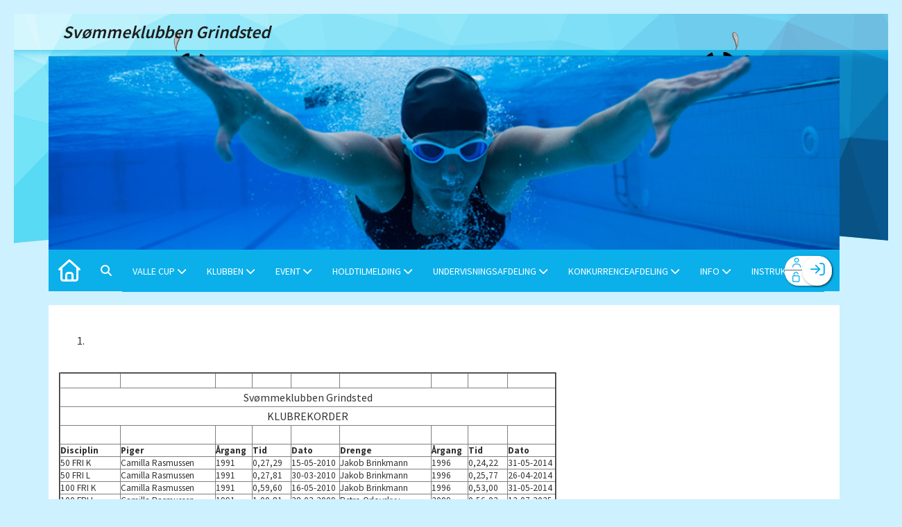

--- FILE ---
content_type: text/html; charset=utf-8
request_url: https://sk-grindsted.dk/klubrekorder
body_size: 188801
content:

<!DOCTYPE html PUBLIC "-//W3C//DTD XHTML 1.0 Transitional//EN" "http://www.w3.org/TR/xhtml1/DTD/xhtml1-transitional.dtd">
<html xmlns="http://www.w3.org/1999/xhtml">
	<!--  METADATA  -->
	
    
    <head>
            <meta http-equiv="Content-Type" content="text/html; charset=iso-8859-1" />
            <meta id="ctl00_ContentPlaceHoldermeta_metaDescription" name="description" content="Klubrekorder"></meta>
			<meta id="ctl00_ContentPlaceHoldermeta_pageID" content="92"></meta>
            <link href="../cms/ClubSkgrindsted/style.css?v=2.177" rel="stylesheet" type="text/css" />
            <meta id="metaproperty" property="og:image" content=""/>
            <title id="ctl00_ContentPlaceHoldermeta_PageTitle">Klubrekorder</title>
   
   <script language="javascript" type="text/javascript">
    var heartBeatTimer;
    
    function HeartBeat(contentPageID)
    {
        var url = "ShowContentPage.aspx?ContentPageID=" + contentPageID + "&HeartBeat=true";
        var currentTime = new Date()
        url +=  "&time=" + currentTime.getTime();
        var request = null;
        if (window.XMLHttpRequest)
        {
            request = new XMLHttpRequest();
            request.open("Get", url, false);
            request.send(null);
        }
        else
        {
            request = new ActiveXObject("Microsoft.XMLHTTP");
            request.open("Get", url, false);
            request.send();
        }
        if (!request)
            alert("Systemfejl ved AJAX send");
    }
</script>  
        
	
	<meta name="viewport" content="width=device-width, initial-scale=1, maximum-scale=1, user-scalable=no">

	<!--  LINKS  -->
	<link rel="stylesheet" href="https://maxcdn.bootstrapcdn.com/font-awesome/4.5.0/css/font-awesome.min.css">
	<link href="https://fonts.googleapis.com/css?family=Source+Sans+Pro:200,300,400,600,700" rel="stylesheet">
	<link rel="stylesheet" href="../cms/css/kmresponsive.css">

	<!--  SCRIPTS  -->
	<script src="../cms/ClubSkgrindsted/js/jquery.min.js" type="text/javascript"></script>
	<script src="../cms/ClubSkgrindsted/js/showHide.js" type="text/javascript"></script>
	<script src="../cms/ClubSkgrindsted/js/jquery.fittext.js" type="text/javascript"></script>
	<script src="../cms/js/kmresponsive.js"></script>
	<script src="../cms/ClubSkgrindsted/js/slick.min.js"></script>
	<link href="../cms/ClubSkgrindsted/js/slick.min.css" rel="stylesheet"/>
<script defer data-domain="klubmodul.dk" src="https://plausible.io/js/plausible.js"></script>
	</head>

	<!--  BODY START  -->
	<body comply="true" id="body">
		<div id="fb-root"></div>
<script>(function(d, s, id) {
  var js, fjs = d.getElementsByTagName(s)[0];
  if (d.getElementById(id)) return;
  js = d.createElement(s); js.id = id;
  js.src = 'https://connect.facebook.net/da_DK/sdk.js#xfbml=1&version=v3.0&appId=381956435569066';
  fjs.parentNode.insertBefore(js, fjs);
}(document, 'script', 'facebook-jssdk'));</script>
		<div id="DK">
		<!-- " -->
		<div id="TipBox"></div>
		<form name="aspnetForm" method="post" action="/klubrekorder" onsubmit="javascript:return WebForm_OnSubmit();" onkeypress="javascript:return WebForm_FireDefaultButton(event, 'ctl00_ImgLogin')" id="aspnetForm">
<div>
<input type="hidden" name="__EVENTTARGET" id="__EVENTTARGET" value="" />
<input type="hidden" name="__EVENTARGUMENT" id="__EVENTARGUMENT" value="" />
<input type="hidden" name="__VIEWSTATE" id="__VIEWSTATE" value="RGHMuur7WRfAMFR7/2An2FG8auX2427RwdiB5Mho7Ua9vkg4vxt4YD5S4EUKksmk/J/rVoa8tQ2v0CtrP22unnN6eTOJvjrjA2dmKPx7rN+JZtpRdl/zfS/fyeR7jyn7Z/NzgDb76d0RD9j5U/i7QmcGvrIN4gKdcfoKOBViDX1PMmMuJbqGJqxBjuUmvaqnwHbJobs7Twr2Z9TTwWc5CtLagAPbv7+7cSielMTgOdCdUUhYuEAk7BpBhZ+Ex6qUgSK9yHoCwd09Bnhagn7cz1FVJCVuNCzE/bJ0/IbkO8hYkQID1hKwxBXQnNJOa9GRYEOpHXYBsz+/eLpsMxcSvH2uI1fCXCpSWsyB4ATGXX5r6Dy/[base64]/J8xiS3Ee3U2/xzJnYVtUqVXy01qW0XMAwlUPqQNtdJCWIMu0+Fe9ZSxoNogYss7MW0UU9el4oKHgkfNmGx3IjgcsH00tPTwJRynuHWptccBlPunfmxI88pdLnLQKi2vOzi9sxpwg9DWXq7GeogLm4GZURK06WijBLBTwwWxSAcUrFQ9fPou3JYvNQaFpvXkXqZnsnIX4SseGvhimK6/zhVn2hr+oajvgV+BWGBu6xCI64iyZLgShOsqsIXQFsQSGP9tgz3eiZhI5ReiKPKONlHrqdXZTZkw5B2uk0HR5v/Pisi0rLYycNZ3VPr7U3OLQlYh2GbA3Pdi0Qb2Ml7M/GkvfsCfK1Inz6JIEqTx3uP73Huqa3KvvVmcMrCCP10X4Bjxzc1skxqn28rnNnjzyVc/CVRr79cQDaoCDytOIr/kHsGrWXgYdrD8sONOa57ZhXpydVQRWb4QbqZrbWHj+MRR9Z9G1E1iqy/[base64]/tcR6nY9cnjh9ukwAQFdumrMxSQ0AUSSMaFiuXRd91CEocZMAKA8J/EUSYS5ES+7OSb5bg1A0MX/X8fBJbaNYl+k8XDfr6HeLAvWSW6CDqkD5i0oYM8hyjV078iPzIyT82E4Y0OLgTe5kfhlPzLn5rJ5lDrSS5Svp7t74W6/z1fR2o8ohnEitFWoHbkorEj0kE+q2EresKY2LKRIem1rUD5W8SuF07/AUHiKCbnFG0KJntcYoOGdWj48m47LCbJNMtecRYSjwPXD2sq+CYnR3iYiYMFjzRYr2+8rY2lhrjK4BgVtzYjthfmb+5WcafUcHRuDr7+Ze616w2ji22az84prKOsN+vxtmv5l/L7BKOzP7NmSbBdzxhd3VOixB6L4ShQj3fOkEVDq64QhxP8gmGQi4jzKGitxZ40cnSHew0RlsMIzl3y8IgjBwbV6Yaq6RiACvrvjhj/m7kJrKcsABdxCQMLiRcjvjPiVDkOV0KGgvEvlu3cXhJPpxWq8F5pGJ5jotRHOdWCKq/M3wLkplhkhq9zZr6Pdqsvy4i1OWx/5Bq/csbSdnwK1G44bhvvp790i6FExXgFaxO8reImsahfwb8knfblIH4QxFchCFOCgdctiTK+oQfa2dcaOmcY3fgO1E+uaFJsfpbLxOQu19gl0XweuHVTrnR4QFmA3xhVXMCJCbN91hBnMQiIKELIV+gxZZnn5ZrKQYm2YeCcRUq/9o36xbpc6yLhUNVvbM5C9O3A2G9FR06D17RmoEj0vivtJOkvRLqgH5XGFbT6SzpxXmOgJqe26dXv4WZ9qsO9hsLNxIJVOiLryhW94cIveWX5q2ZVAlZJAcdAIcQDY4Bw+CYy/+TM2edQihcrVAZCiHPEcJxoiQaFnoI2ZKM512R4SKQIKxaJxhoUdgcNIsq9SOT3+W7LzzBAHnhNzkXEyY+o1cRxmfojqmCsXKlMW+xUbGQPCxj0n+Rf0byZV6isgJkrv5g8e/HgYlbRF+6po/GBErt6Q+MC1r0lKi9HgmT/0iEixStXZCaSg850/eDi92H+3BigUifxMGJ/Crl/GK9Y8lu3tH0s1dLdJe98dDOw8xp7+IxtOu7ouKzu2O9WCQkKLKrbqqjiBZ3x07OBlErlXTCkGmlbKAMJ8QCRdDrOMBokg0zUsBlAPTZITrnwfiXRdm495PxPqIk78w0ffqlvARE0rfriCbljMGHie+g/Y2MteNU1g6GM5YmcpaLOrBT/4wBh2o2InFv91oI7AhJo/U554aqGniGT1z8VyiBlHmQUzdYYCx3k09oIRtKjLGBV0aXfKQuycYr2XoRpLl9cox1FemiMkCYImNOXYISBP/ULbF8RzGzGNO+payZqaQKrr6pd5ibfZuWtyH+d7kkbWzLKJSQ1J14bplw8Lj04MINTBS2cMpBFu6IuzfSqymY35EbVxb9DR4fcmeX4YlN+T5WLrIPsEz0JIuOU9UqQJbDkX6mYap6w3p0AIca/iCOQeiUA7iyk/JPnP0tUYV1amWjxda0NNfTDpT//97XMtH33oVBK15bSQoZnWMCGMSMr2aDxPkf5NVFdCb7nKIexwiVjWVJpsxKjQ/YWGcpswXm9qWwvzOWmYqtUt5b1YJkJQDHFHHYh8pwaT0F5cT7SLM0klXM/tuXxRduxiqsDGpk26rJQe9vDIqOH3wGvn/Hed8KHkDU6UiyJnUYspGniNhIFdl7rx/nizFmPBj6jPXWT9SIVTqBfGLySRq9O1ApyWyvWLooh5WMFf1swETLJuxcU+w+dUNpzlxaVtMgdbixXEPqpzEFMfkVWxWiin4goq2RtEU9PDpZrEmFvenJqFsEuyNk/07V7yNE84aQb1HtWdb/e/UPuUjcgwfabvm40SPxNIP9x/HoEq/DNBwF7FoTSpDV4cMHMLihe6mtS2G/iRddbvgnTs8OX2ICYoAL0bIc6GI+agVxKmD3bZB1FpquPsMmcZ7cnO95lEZt6BXyJJdvkZQCC0hjmxpxuMnjiE8bxA/8WxsEnWe2rGm+X68p34x7abFcBHj0lJOAlK3HYImxA5ttoQEbfbRFmQIOZ1ogtTCeV71U4ngwreQTjgwjeAD9ZHwAp150CET6sQ5Kv/a0rAvT8G2nBNb6HzCv7ryvaAAt3lPMSgn7ztPXCndPNimDX7IwfPefq470kQi5x7B0wlQki5WOhHGTkYw41R8s/[base64]/SVZoVUNVB8c2dRJg2xe3TL3+d1B8ZS5cBtKXg0ibqk8dN3SAjYhmKnaO7YkLwtC+7m3HdWMePrf1xoAPgBR9LqXpMtzkkur+v+hq1I/FB7geZSEvNqmGavPqQC+wQ8ZerTFUbc5RWC8ldrywgCOgnOP4eHzi1GdNdQ5o+phPZGMF53NKWqwbBINSbJpCMGpIDXOa0aI+W8NzVvN3eBYj7J5LPI752bpDrqu4/8uymNloanv9YgPYJWm35dVy1IWC52XRJpBFZbJdyP970DSCD6NY5rJo9CrgaL0ewx0J4Aq3r1/hqY85Llkq4vN5OGuojA2UJfvW1lkRowUIt44l6FBEQ+IR9xB2rlwhFRyGofQPctUNWfEkpu9b+HsQ8Gf7exjL2hHahf3ttWTtynwUf7VVh1vMx3pXt2GGc5P5W6fXovAMnq7wz3OpdzcdAcGroVSk4przpaM1cyu8nxpmBCW5Mhu5Z9xc2PAN4vLEvbQTu12ohXd9r/O3sUeDE/duksd+TY34QUJTAl+W/lx1vcNZrxPqzwqP8y5QiLoSWDkmm/qG0uyExzbTF2Y+zEwxgeMESs5oT0EMG9ihLpSsG1wRjG6+d+M1m0t1fpcS5DT3SnzEUhbMXqp0LYRbBIkbjCWJU5E9EqV8S/Q4ogb52GyYj/pVmnecUNet8HFhRNXcFpwJMWfHmsyW6PmrYeIn8VP6Xex/1UeYpG8b/HhHhyOfsZZtdIQiDcbCgwQgdNH/hg/eYlOm62J80b/S6v+BpuqgVlXehmzLgt3E56lJCvriWMj30juIA0iu5JBJpvM8/hNDGx99emLjkxOoFlR+h1Rj0wMdRLKveHmuhpmEpT4ZUIxpAtDLuBNMVceyKcd+8vmWenH4XNsIEdc5/qCdb84vYdmdSH0lEeq45KIvskq8x6NFg40Gzg2n1pEFzEzHhahWkznlmBPN7CtTwh0rVJkpf075/XFjhbHJp2hkSi7IJ/G0bYktX0sSYIpEmMnkK+ATG0enM9IgGO4DCc96kMfj/bPbwIYU17Vbr3zzVdP5cGaVV9AppNugmynAZTzGhtroFN1tYv1lvXAtTTdwVL2+fvuaV8DP3zVnZEnEXn+JOjSdTUxb6b17iYfhUwxYBqBSs47o8r5hj6+pJ3nfLKdOSD/9oVrUKLK5Kj9Ve8h3/b5IfUwO5zqxTH8ajJS/VvY2iq2RAbkrL/yp/ru4tCJ2WgdMhBbTWg9vK2yY8HbRs4el0zPBMwzsCG5Le+66mWdfRFJ2CqOT3NVUpPQbXI2Qz150aijJa0QluJxKH1nHScPTuX4yWVcx1jeNPrT1USqFkxBudSJY9/fU498TSnkdQOmibOEPITSPPqtyw/mvkwwOHXVPU8mKgqVEm2leKI8aPeSLMKicG/EslaxUiIFM59FE7c0GYNdPTnVn4APZzwkusSw0+rUS3sVMOrrJdpQp9p3XNTeRZkwZqsFdR3G6h90+137Inlw4LD4scApHCKW8b32OQSIcxvvTCIDIHhJlUdAcMfkoPpKtgCedi6Vg1Du+4F3SZ3FezuwnuMIi/la4sFofpJ2sZhZt+KIZPWIzxYJ8ISjXeenVrPXkq0XBYf9mnLNFc2bl1GYfwtTJmwCZVTk4VgG7tKrJrascYcoBMDdHwyUtKUs5+bFR8B1U57O/x/[base64]/Ltxl5pr3y6pNmBR+Kv24D8HscDFFdRmTR/EgR4CZ/[base64]/JM/WYCimHWnveGcCR0P5mDB2iJMP2MIOaJeqGg+aVf1hKh4ckkPIz1y9m0TrKFAM0LhdOGGGnzn/MusOTcI6EQZTmJ6HQ+wd/l7yLjxlY2vxCCo/saoFc3OdkQXE4PvdCuatGmXIEpX8BEGYz5mwyTcX/bwTjNnrVoVOhxZGTQsAiAFGGh7ZSFkulD67VkfkZ/9JvMbm5yhapKL5EFziji75t0KBohvDDX/tjDqzMsqSxcTp84zasqo2PFYKG0HhlWF2AkTL20gHwPTRtzccmpTyUhUMAnbl6tQu8Fxz0UQI4YytQHFLtwPnRtjCzESdDssWDN0zLRuX4vWIT2GkLgkixygwlPfOlVyJ7qPw0utdbpQhIPNv51ScReC9unrHrYUS+xsMZun089tfd+A6YOXQPL5GURIxYUzHu/glTQdmUGMxgO0pNS7jiFQ83P7CubBouh60JmlqFqJX5V0dYsZWWDSIOAB2wywwOMSrC0Qu8T/[base64]/LvvYxAMZoaGXxsHXG/ZcFeXb9hWmJ4uVolYC5XQWqpoQDkGFlDl7PVxuGKnnbtXEn75pclIPqeQaJWVp6EwIyYpPCGvZhj7drp5fx8jKN6eqA1Mka3c17Qg/GyJHW/5MWPd4kd2oBGpXBnbtMMB9Ac0Ur4Bect7UUtANkeTtAJHqehrPfuKKDFMRD0ui2OEh4au3DewitK3tXBqueE23PBDYB4hisqeuRnrz6GTDzxCJJ1dqNZnlXitTFwN6pH647uu29oGwCXQ3dODcsOeQt0SXx60jo9YfAWXVFyoDM/dM4+/5ye70xZFf/xK1FPq4aov9EpU/EqPxo/8vQ9v+ZQ1jsryf4Qi3JyY2MZ12g5mk47nmlCVvPfExNjfeNppCTjxAv81HIBRuk3vvkv29ExUJHLZCSu0yBjLu/HAFrooYKVubz3pQgn8TfRlir1Dx99ga2LqiIGdWzSq3O3ft3ki3bM0/XTN+t/jwHFSKEO80eL+On0PP6li/R7ci1Ui+PZtHAeUQROIL8bg96pEWJde5lBdC8ZsRJ/nIPqjsVEC1QZi7nfR7OI4MqKMz7a29DQ87N596fo1/[base64]/kkZm9EZB1IjiHkH0UMz4o3J06wq4V0TCAxwWWlPuD/zHkuhLdO9cOEDwnNYMqsxb8wJyl8W2fHwn7MnJGHfsaHWQI9/5pGnGfftSPtpFk3vO3lKYoM/GZ3G4JOyRG+4UzySrLSswFDgQ5/w+x00aTBkyT3mXC1XUlBkA6sY8ZDVMxGqegxYo9QJ2n6IH85cBxp6IdhHJd/OV5bMd9hBQhvGmuTGK6xrrFKrgjpOH3t3fHQtKgN21GWBDHNeAofWQL4IieteobxMTep6DW7JeOAqv/TAdFMpXLr4ZFsx+pJvKNaFNmkzHAL0x0ComZZTe3iyUwejr8k8I+2HaG6wYpbGj4n5q52TPmkdBd8NuZs72dpnB6dszLlutbWiSI/XDz4dAHkUFgb5tjJAdj5vimbI6W6ojBcF59S2pRN3TsRFBDpclsI3Xs3/mgh0xT69W6LI0hYSff7wYEiTNnukPc8xY3zNGNvo8FEG5S38cHoAPtspdLTBMqVxMwFSTfZXAlD3TDrsx7SPn/[base64]/[base64]/g+RSntI2XNaQ/i4za4qTmMlroHbS2icaaTSPnU1pZoaLCQSeZ9m6IIkgJc/gPNwr3x3DF8VZZ+9cKo1UgOKMaIbV8JdtPRT39qtM7brZX2Et7UVMtnkvkcXiVt/c+Awu/v0panSomOTk2fCVgcEs2ZoQMufUYG200YyFziBCUPX+/X2pFm30s/0+r0cJLPJBKaPWpcaOeDVMJTUnLycXzAejlHccHLbDeUQVPzD87U5flfWDlHFOVVVZvoLP1nklHc3ptVkcNkPRf0sVS++8D8Pe4a20JB/urSkS2NqMqZ1uxG9dHjfc/DmCeJ/oKB5Q5phvLqd5T011hNIqSY7w33kR2fSAr1HCgqpzGgogc2o8yaEOgQGmEbP6BhURspCAiBt3H5Rj73LUrlaz0aiaoEPRAJekfZrc7Uee9FDgirSdqeYNRgsdPixJjhjE1tqrZzprHaUa/EFtpHdrHcuRLzBD5VVzZxVgBpws3xLSVt+7JG94gw1gB/hpBmPf+CB7wNtwd4mTQSnSIF3N1CGWXqr1LgkYOd5Re2GZ6wKnT/[base64]/l3D8fUBUnVL1efZGvjJ0mDfnLn49DDEp1wSOXDego6DcM28WxlyOlLi95cQr328kW0BF9Lj8rmuz7P2qiVYE+t6pKAKujvOGERvwQgAX6+NgMxt7inWLAypQ9CpBkdPPEQ0jI6fA8AL8Dw2jp/Wc5nYAIDpCgp/3jzOxaR5tstWssMamCZ185ylMZKF6e6FAM35CyaSbq2ibdO1iSP2B/iWKontqRyB4VEGDTEKzyfhXfBzSpy7gjuDXH0OcQhU5mK9FYjUlEgNbabrpmqvYXDZoTWAttIQMZaA5k2Mudc1i5MP9yhaxGjXJFWQwSJxS0zt/uH7W7WcD1ERyW7Ky1asH5jA4aAHedVeyktYVMXgJGb6b6Cq8sZSDuREC/6IxBPAeLX2SSTxy0PmGcwLmxdEJ8liI7j9WvgCAuHaS2h+Aj04/7seW86/Tr82D0BaoAuIRmYXygNQC08rUUd5LFy3skXdB0qJ4ItwOHwfN0MbRM/4tG1IZsFeON1s3A8TR3EL3pFrU7Rf0M7/SnjYt4NtBPbKsf3Ujn2gGXd0HtpiDIRnmY6OabWe8/nvLDLnCEWVL7nJwdvM8oUoWysdoK1y5+i8iqaN2tfWllU4+wJW0m9QQcr7uu/LYASJicb12xuBDxvmUeADZlL0pXzfP605bqjfhrWX27w9WnpJdM1MQSoa9U/ZFaLQZvNVVrp2i0qk1Fe3afMvb6nJ3j7uA60l+mxhRXtKVxtsPQYOOZlHtZYTat/rn6Dxe+Q7CCB3qxusAqFVzjc4F6X26A4RVTeVmg/evenQCbGahDfWeHYHKv7gmA/jA8T9l+Emymzoea+MxmNsvZUrM2Jn9BNxrEAHO67fZKCkd5GSLtJLO4+X+7M5riL+gNQoT3TfubpD37757b5a40D+WmkQWR0E1ZZgkvSqa8k2sqMPwfz1WxRLzjLZn7Htf5jz0bclKf/hgeovY+JpwEfavwMLsj8OmVnc7qu7LH0Pv/6Ztn4p13uu7OnV1GUHSpfu7X/HqDyde+VF49y0W7VqWRg19IUWRV62lV9nKbVEdME3iEmAGdvXsF4VvSlJgwu/xATu8xctCaVyD36Jx88S9/[base64]/M4v72nxKHUxwKeUrirO2GvJWhBnjX7UMCiRN8jzdwqQwvZRsdMDqmn1uPtCryxHdxsQRLLlaoihyin0+1T73PQF+RvcDu3BrKYo9TzeToLxxuvF8v4knoMYvXsBmkLRlqp63k/BAtwqLCtJKfUaIwHj7kXfb3Xd4YIkan8dbp2YFywlGTb/6jNsPV49w5cnWA1yPaWLko/Fa5xFM/0PoVGEe47mGu8JUDf/LSfhwMW8Lr/s3BltvGy9HWhUPxFtD+6m4+0+xmDZtdy4WAnlu7p/9PjOkyEo8BjEOS2pbaKGIrSl8tgP0CG/riGncwmyoleie6/YpCuQsbj3OdujgiEk372ApOmanWXwNYoxg/HSr6jJ3EqmJ4vfvikerknLbARZfr3hY1qYRhGDbfHtOxuNbKoMb6oeeXMjGGLp20KnBPCDHtMj+mpwhhwm9BtzwHnMup7zu6pf27hnJws1ClmLgHt7ECoLp0APCryO0jCDOwSlx4m3BHvwx2igZS1T1uacwN85+Suy/2sJVZmzBtUQUhAE92W64am7b92Sj+i0lG6A9zfi85AdKw84pRcO4UNr//Y4PqGV08zmTbtSrKoq5rLGxw8Oq8nRksTJuTE5PNYMsSQfeOXu+JH2qWWQEfjn/Kik9Qk4DIMI0oVLIq9kKhuM0dfA4B1vwcqShSDiDogEqkT9QGIcsMgLE+3uxg6FMPLjmCqap32ZhOdb+OpFk/eS0ScLZ2oe5ZFSzW3ifwAivW5xMxDEHpoZKCG8mAUPQciNPwgnbwl9jaH/3OVwkCq8U0fraT0B4P2ivwgBIlSv4iqadWNR6R5RAZ9BaBRUEbtMBpTD3AxWj55krCdOFrNSVI2zcjHCo0hFvoncwjKtOFfCXJdVDPfrqZP0vfXTTQNsF0/8VeBbUFn6ODhYuW7bza8poL9kQdRk1yPYvHj9h0hPVROY6iqDjltS8KCM1At1fJow8WYI5t6j2eaQUsinf71EpTBHy30RmCjgbCBisludZZkq4PYoAZU8Pt3+MF/L7xxEpVdWvtSGXlxwPmMVRL6OTLLI0QqLbNutdsNE4EZhYETnLKuY0xSJQC9R8yvPsfrh2urZ3vzmCLNNjBu2TiCIytYILflpx6qKHPdNWblwenPE6UYJIFujw4ih7S9UfJjViDn6JR7MEYrI5nTbcX9SFxSu8cuqqCiGJ+xRu3osTUDF/VLbJ6V5HNruUUmWdCTFmX7o+VLMy5CpfEvQZ0P8OdRyCi1pUle1fb+c8juubJFUhAaUheRpfSObdRZ+VLTbBHv4d848+t8lvYyDx+SuyXZ3TxCxIyNIKHVZhkqEPyFJBetyAgsvnw95pOzuTpkGN4RozZ1ajsrYpD/gbf/uBgN/TAxGlWqyLAttuwq7ZnUb9ClnGu0FMSZZuWhDarYC53hqVxMwp5nKHD4ovuLQxmJaIkc2KHExH08NGC5g84GDv6h/jfoxacaVUJQWGIOF4ALZFHTjAvWYBzIjcujyKeTKrX+WFwnDztJIDeUxhHNqubncyS/iiG4iqFNrnflJbDn/CX1MdkjeO3FhIcZHzv8GQR5lgXNFCjjq8gfe6A/EDXa63ppCAT7KJR08//taoc3ZyRG5pSZ+9OeG0gm+NIBt7D/cgv3s4awbKZwCYva8m4PUrLbSuGdZKwgmlDxHqtDhgrkJS1hxqnHR35Dl7mUzjAg73HHMZxerRmKOlN21w0+/zqUbNh6fo49o3g3pZZvDU+7R1jsUdtd4+2YwXxNpxa70TOJv8XOF9sSaRNbSrmIg7+L9JzDQ1kk7PMzeb0wUrShS/[base64]/kqKOcNVgXmaLoCQ5nauVN2aMsY8w2s/3Q82sn5t//4W/RoVYi+UoRFKSvafpCU8TLBppHRXG1pv6/LCUsd7hImujZ6TCEAatg0rYhcm4kjLFeVHL6AzpFHkg5m51pIr7lBbRA2G4rFfnc11Lby1AAnFNb8SCNUZZ+Fx7UftncQiul9WP6MJYrTvypFh34AFKuS7aVOqebyPuiO/PmF4KE90YXUs3SdMKxLztl1P1HA4DDyvCzZSByHSDYTTwK0XLurwEAPpQMwDQyW0FZgwD1ao013RBNqj42tRzkSMOT89/bR88GxYCpIYvXRhs7v+tak3Nyg6MY2d9k8MvVHOL4QmanXfF+jaPj/RBzOYNJfS5lCTyF2P/NB8O4bOX9/Rm+62j7CW7EGHfYHCA6xOH8iuNRoCOK/7aI24eCNZQgdk1/a/mG+idHz5SMjLmTdadypvVxMUwSo2355WptozkzNNSWRZZ7UzWwXW2z4Ynupdy/IZNNjeuAThmA5e7IVAEyDri7k0lNWS24bsfu0l4/[base64]/RX504yrI1P7AJb+7+mCQdIChvG90k6/yG60KFA54LYe83fdH7x4Xp5e9Cj/R1JKZa87Dwn2e8C9SSmkcKFVlzFk147L+dAktrQ3NhGA6OSaxssBdfSF2IHzWaWJEuyy+Zr73ihYhD9kzbWM19bBWZlL3EAdZLYRdyf6SFWe/7F3Gdyi3f5f6u0E11W+A2eGmyNNMS+iNWDEo7lxx+hKsbhHchHvAon2RSSECLPicDWyG7zAs+YVDCRVUObgw7kh9sJ/wnJ3/iuRovQIYixKlkQd6ZBl7+f0eSAKXGRQyWtOQxRmhbk/d9PMUm+Jf29eCQhJYsLdICbFao2mZy3BfZ+43OA5uKBjtnv7nYzVuK2mIDgPB3avSqU7j0IKmJ06DjYSuVI/O428Wb78s7r7XE+PZ50owSMCHDIfV9kh283zDVzMmJ2OI2B9sR3V4u1FwzbwGdOhcmjpKwnCVegprl5hKeXfzjegPTUThGeK7PWb1a4BYooITgJ1NctyOozpPtvBjzfnv8DG8IvaafOtEsB/BPTnKtXqddm8AEEcHmXoN+KCts/y4ljV8DjwfxuWnnQqEShUXDI2MsNGqJf5yIsiCB5LS+o4vhZcOKcftH+2Q7fkjkEuGtLTThsFz8YM54N9fX8iGbiWyI1WGxznPglarGARaUdgr2Y+vZ0VakE37c+spxEOr0FVK3OBWg7kLs+/asl/OFg5U7Spkz4Dm7rfEou22MupBDGL01HGA5Eqx3PPOhgr0lcf84FPEInVMNc6y5Siujw7VZdVF0TVCX/9H1tujmES1cG9EBraYr/VKei4h++Ko9PtByq3KCvBbEOGz1wik5PN73rQ32B+5SmmyKxm4DikW7nHc51wGyRuuVprFrZGnMLxChyTI/KaMyFzpMeQ2ndPqI4W14pAYhYSGj8t4tvOkNOgyTH2wvI11EyuDHhroafd39lJ3LlN/vLyqsVbSVURm+DhRyzdD+FWCavABZorz9VYYk6qGAyXyOQSLnV+V9LYbH6GvnyVgGgAT2Lo9rhLKwL9PTPua+j09WSdlFVFb0pe5WtvwIQWW34XDEUMnPsMOyHtN/X+JLisi9J71C12RrTafh8RdbrvQxGew6G9XHOUynZdSO8sApy+UFgcZm3ifN3WSqXs80VhI2nSNFiOZ5NL7wDMviSG1BDbMJUqzMa3ixD+snjr4GZkkKD16C+jyAJYXylNVHeg/CYsG7A9g3eiE6sTREKARsw+TwiPk4i/CXOUd6YwOvHuoOGZVnZtwrbDYbQSWx8aSdn1cpb/joq/zaJELeH8J1PvsRFGvQgU4UbGZ69YIOE4QIBxw9oeIJzKdtW1qdJH8i8+gnxTiFvoWTBkrwJFXdV5tvcRFMoMgSNqIVyHBJg7aKUG8GR5o1HTm6Bm9qOEGTI/720H1q+825YxXM4KB7U25UFqD6udnxwpCmFmv0Z/SzzKlVgCgDAcGcmbef5XcJ0lkGbUtN2vAZ3SVI9Yi4wwVPyo+MlvpV+rkXWkepEIzIGg/pxZ34M/5JBIv4OpS5y/AJcKHzw6YR3cugKlndEos56+mwLjY1RpNNot3cn7BBFd0phMxwskcV3V4MIXBZP94zXrbRL3IjdZIrO+X3iMuUMUS97BvVw01jWDT5kgbGnQKe4Q6/uZEE0Jof/gQeHbNDgWUHgEKz0b4lrUeAv033dSm6akaCIwmzmQ1WRYv3p0dqI99lShIfVjSnL46p5+UbjglKapK/TtIJoKi8h+blXic9Y8Nmfc/mdx8ai1T+r0j7vmkSUXlPRGA0vakkG6uZ0Tw0Vhdhs9KVlSljVM4IRdERErkAVXy24eBUBbAi8KUTdL6e7Fh7y05XSvKvRTCHJVy6HM3zzM8zbG2pLOP3wAykJJlSPXEdX+XPVw19joBawFYFStgRZJ0n75DFPcJkBsDUhSQ2xz3KxLbFKLizf7lQsr/1i6eDeF/HCDf8V/DLPfXwYauWRLmkJP7vz4zFQ8NS/smkIoduyM5+hQjOkBQ35+UiJD/M3Mabs9kSrBGpcUzylbWCOE0CasxEwNLQVZq1qwX3jkKC7O8TlAJQNGynLJNKNcef9KCYBqXiCchpgfMn24RpstFhLs15nIyIJ/d0dMVjWzBc6vWBdK6a+YfoIn7f8PNZv0G8aoppGX8LWKZiSu2xHLu7stcJq5Soysyo7sFQ0TUOBALNCyPAqwbTVyG8gwneZTa2SNUzSHtjxTbU3MLs9VRptH824KvjTk7Md9gaShEbaW+q19CSuLps4IYXIsKwpATwQqJOKLWs/O3HEStbeGC6vApZPVIXWcUnZYm2RquPX/iPAfg6Mr/iQnY62HLJqE3y0xUEtI4zGPvHNzERft8ippbFwYcQkjoULT7+gMzdRzsGxL4me6eJwHQ+Yq8G7qhQgA4gX3Q4Wl+V3Vqeh0QSeOa/e6jPYJ7aB9wZ8tlJvU9W8bHO72nXxhBU/KAPGAGJtB2Q2B00zU0LTW23312aAMnoaeaxWo5FCK2s5wiOBUm4tBnAOLJyez/H+wfZnK9DobevTk238DAopkXbf/0YfRbrmNv3AGfSMvfRTz0ffHb+vedvjLfGL+VqLUHUZTXLQFmqM2N4YxCJht5MUVaTJ+LfJvrqAeOzqlpeTtgyCEtBzPH7optCTc9NMCBBeVEN7egJBAkeIKY9jlo/U0ifuorve19pj7PxZjBqKsLEnufIXacE8qIXh3pJcE79j95dFsnNew5Njt3J81uhBnPq2z10QUpyyd7/rn8RHW9z/wuSBEfHONDqSOjgYGiNfyJAzvjxVCcPodV1ahHriISBuk4LPZtY3hZ/atkx8DjKQy+EOfTeU8tMxfTDhl6iQ3j1Dc1AWCYAGktJBKE3fPbIeeag5IgW9JfXqH9Vbyugtv9872ZiGoqh/E7ijZvHw9lRuJz2O3Yh5WHbKF+Faie4l7IvVPeLVmQzzO8TgtZDRNmvE4QuRlPRAuKDU/d/8fR9NB5KQr0pyiJIJYtY8b7N9syIXXgXynVZoVqfA3rxzJcyoQjRbMbjV5/e+xogMIUshJi14a015VimqL56rpasCeaR++r/3iNo9BYsO26R3TyyxNZMPDOvDjs/2TgLQtyXuLgh5dOo5IZznso5tnGSRwOMMNQm1DePZnZ8RQ7SVbYtNS2vsvRaTwbxoZyWQIFyfq6NrghgIhvJP5aqBjXS0SSS2F7pYB4uATFtFwZHnVEWi3tZkmyxgL1ISslsIE3tWA+l6WOLsNU4c6mGKrDAiK//BQDDs3caXMAeT016AtZ5yPUVTg451nW3BX/AeN6YTMyzuhKLgt4QUkeG4vLxilO4YCqExJ4v0E963u74G96ZPI9ImWBDSAtG6q95yfTouc0P6IZjYk3PwVpKyHxk8NAoj8TpMW2YiMIaYIWFcjxVYbfwDme/5bKkVtXoqb/lt7RnBYtlnEtesIUoB2zfojZWSlq/[base64]/NMINFDdCv7vPIC3n1TBCQmcL1WPB8K/i5qOPqj6PNZ/LrbpHiPzoztph7nBznbBkfT1vUisFCogV5+jxShx60E6dM6mJ7HgZivEy7Mi1vVwd2ozBqXVS1RoxJ+2m96FE2VlNGNEN9r1AuopNrVa9DYBsH4/EjYFL9FeuUi3OYP27hla+ETy2XeqAbrxhbhz2sZD+hwa8nIrpBpkKp2G4kT/6oi1T2PGUXJ58KFwwL+REWwFoiTfe8bLK3nbYpB7MggfRazOvgbibpW57VIjncEWKVNYyO0ENDJ+fCkR41yLRX3EiyVXELZhBv2+v90jVdtk/QlBiXliWYVePoHM3jFhCUx/rAI2j4z3M7xisv4KbbHRPuiiaaaliI5oZqg9kIiG8N5jgbYfyRgr6DRkMxgBqxuGyJ3toOeIRI+Qf/nTP0D1O7snd7AHL27/T6GhIackyYcZ1TmdB1PVc0N9RQk+vGsr5L8bTI+KXbVUx/RH8QWEvORVnp5pSJUiSvY0K4DLUwHbY9y58RLWiegwx5LITalECcr0YZ/idE0eeZSnLouU7mfixLlRdIpkxPd/Zteican0iVbsm5NGoFXO0RTNIWK3izHHtUsse4PaJ17kfCGazP0xOD5MKNejweprJr59F0OiIkswTwCH1Vuh8kvlPwIeMU96/ghzSkES9SpjbNfkAsbg5y2fORF1/eNT7/A6zFih4gkyrOhDo19JFc4A7admXKLP7piL4rgFVJ/Tzj46NxXFCaHeX7hPMQbZOL6t87ezPr0p+1m2FAkff80ORjm72rnVZVsgIAHgN7gQgdpTSFXmFzVUVgcfUxseESt+6yXE5kRFiSD+mkvYMYjyMREIjFNiB4G9YPsGAtkj4e4d+Y10TJjI6pxXME/NLvR1My7FCC1/cCESFsYmFjVDaQWknRYIP5w02uDuiY9LP83OhFRYf9Jeqc0gUb19cbTbXNwvO9s6rwb5FuBV5thAMcluvNdLQY0F+senEeNWO76m+s+liJ5zS/669kq9U0R0RTJcsMW+6ErFnIXeTMZiMN7xvCUIa9emNnbD1h7FN+TDlRFG2RImaFyyDDfifEqGLrK2+OwLOwEjud17M0VBVOEK0TwYgGPzw85LFa/HP8p4C5cuuAzmJxYmYDXar3rHoufD18btdR5PWVNrE8Iwqgkqdd94SjAHDZN6Tr/0jwcLH2yjB7Yq3q+zqDJD2QXXYYPYL6zRi+mgeybUe5H3D5gdYzKxeADF9cGN9JoF65dSw9cgE7jc/b2k9Gib2W9LfHRGxiq5XhXpbEdNEaCryMD2Tmt+mi+xGpU8pbiQxHdMZOVXKV/[base64]/cwr90maKALYa2qpbchxkbrVQUxpfAhFbkICQnUZGxJWDysp5DyTaE0fdu0KZbpXfUKgxiGfU5kV9LDEP7og6q5bGOmGsErABrDbsJ3gVMiqjTFd0RfWX0s4k6V+Y2j1LjIXRkLZvw/thSC0Q56Q3GkXPiK7Bsczbt2jOXAntxzDcZcK6FrDfr5ZSwqH1smpPQlzFTlLUGpkapubaJu8kgJx7z+0oR/hST3q51uEppMkpFNKJ+BdPtpdgJUAVN1jlXrIM7JmTAsJcLQpcE8srlqPwHWC2uhL0KSd9lhIX9Xq7EKcTLKQBZfOde4pZo6ALMihW7CjdEqYMbCYTMMaG13JtLQftphZgHDJ5h9ic2IvowErH7rD1JwoqwBl3Dz+cI1RD8zgVCZOG9jAqIxmnxkKpiZs9fjwzY/LJFfALF5/3GIcYDPnFbfaZu7tVtUd3424anvKO1U6YcArzvTpbq1rYg/7fPX2JT3T1EIT77uAAuool2z7HXAghEkvWK/Je2VLJ+ZRlbbY98Ezg4ZEV7pZyGtGt6FvNZVcho/[base64]/s1fQmR714E2edwBFTUhzNm3N2tLQxNHnkDycvzdVa1wE2OfeoEvP3LUu4HO9M3DT92ienZVHP0k4ifx76CuSJjv17pGEhgxAnNWDDPl2WrPpX1KCs7/e+cnpH720AX998hSsnVQh6Dj8dOzywrsV1dyjsZPDSgxbxqRM1y/GNLF2rsU3wto1ItQznRnoV0o7Lw5g4VtFMxup5/3xEgYNDnTVtwGySZR9LgqBVs2wauV7vSEvl97awvxkNnKSfmCx2Up0aZ8X5Qw8l0Ei/IPyKctvOvZs75fbTf8SkMonY7WYDfkjdttsnsRGMojtvfiy5WwvxNQs84wShe9rtwQRP6lY9UnnJLXZagB0YsrRFZSPgeZ3ogXuHzKP8S6mH3dzGYI8cSAEVg69Col+gv6u+zOh+FQYR7OA9ailr/a51QS7dvt1Np9gMRz9j/rA4/TTPZgLtGE9OICE/cNCy8fU3TSRLW+ikjuf9qUm1K/+z68cDCM+ZjjOPWOOHszdYTCrgara8qHWf7+1VDQEjIlfwKk2gRgIb9OUQEgUbMaEdUmvsftccvMCJqvbuUWIexws7ScZS/6dlp4LS34OY/go6eS8MVaGIA+EjqoC+HDV1Io+u9lmNO6kWGT4pA6rhvwdLnqQzi2eUBYlUKYMgH19XAKVgRxxcv0EUrXAKenajlTT5aof6VVPbqsijHyAEeCKsdziGkbrRoB6uGajXUlD/dwAFMcBobW+v2Tj3IpB3uez9EgYtTfzl1N7j/ItP4SblPEl9wfPdZnC7DqgZrWz3qqKUzQR8UjGdQpMbBSfumCgsK+aal1uud7QFwxDCsyxg5y0E3uNsPKcfn8CbncOquCpJzQmZX0iAywp4dJXkCblYS7AdeBgnq1QPGNACGUwuLBrqPmtCljiAxJKxRWCtE7RY/yVQIiJnI0/FASTWT9RFPdB3RhGBTtqNQzez/MekQ55f/zfTuUbDg2Okdi/W+mgGY+264+OUSSrGmwiCEGk/lQksOCTqCzDziC2gTSHug6OCCELTZww7AJEA6TVM5iBB+QOHXtNB4S9YdJ6r1Zzo50TaoVG9PBzXQB9XNymAYzR6swMO+/yuNj/QXEFCx10YBe4ve1Z8TgAn/RWfWRsC4w6bR4mZgy+YM9Ht9WzTa1VyGtvRXMNQsUkVdgqUwfqlYWTCokgihCkaAA9SvfCdrJJXQSoheRGb5MwYV7G0Vkn55VduHkDoZ4PbEQe0xvEex6fcf1PyEXiM3R14ib0G9ApPFJfsooOckm8/ShYrdLuKqaIsY8uT4+9WSllq8M/dwFF4JqDl96QXD5TkGc3lquSXxnM0tkKQzsH1o9U/[base64]/tQryIW/DLCkIrdFdyT3TIaSWqbs4eC1TYISU7cye06IbgzsplpBsb575FfyEzat0ru4U/sWCJQgT4St5m10/X/jw+lf/ctwP9WrqjSb/BLBeI8RPc1p6bRFp842OBB2Wc3M7CVI8l7MjaJycr/rAupYq4gZQwKqlHgXGy8F611RyuPWClU9V71ZV092T97+XpkkkE9QDVy5R36S8uKZLJTemYavmZkHGMJV+hiiJppe5AGvvxnB6BWY3Bxw/0gKRD81yq5XT7Q65NStrcKKfmQR3kYQf/XfnBeif41tkZt9OqhtYG4T4MjAdFrPHHfyHPgLDhsFPfFTqIMyFheT1xYKfMHSHepHqh2m3xUGgC8P++OCrA9OjzjFC/[base64]/IYrEN1sdUMuUxqkVwSBuUtnV/2a4y2OitCAl2+VMtqhgscpHyRxGcKz28z7p6YgWsnnxn9hMfo9RVLpuseVWSJC0hoqWdLhujqYjaE80tpILugGtMcXM8kgC8X8uofG5q7skrDbOMygV8ZQWCxcL/WGdvtOTtPZiByE7+rMZspKIIJhSrmJbb6ara5wFL4Q8eIej+wOHGGCI8MIAvNRwl/XKYG4I0HdnMFBwjmLj1KT+xKWt3TpnbRm2oWZldiYAQU1L5QT/QhFtRs5gLwCd0U4iN5GPEO/RcP36N1cRgJAwPVExv/PmsYIsKeL1YJono9Fshx0E0Rscpf7vqcMgEYdkO75aQMQ9yRgPtOIMkVWtN9VyVixgGfzmGkkFOZo38cO14NnWNfO6Ch9W15O5kAeM4q/LqZK0BcWfuI3iDg+7nMGTPRoqNOs+K/e51JbOGaiizKSq5LJ+WbI2FyP7CGANPIrTzQKOP+AfakZwWAZE9z0oefW5/Xj+YRUbAy0NuKlFxkk7p2ZcdEzyGLjttjvI9AXvNcPYMQlFcGHkqS76dDuJR1e/x+w2+1tZTxqArHGjWFFkzha7Ss4dZCmGqG565sXY7mObgtIklVSvPITaA8duo5hHi/V3GJgM300nWwaFjT8dj/jUiba/lrw9XE7k/su/DALG0s4yRMIZYqWZZtwkTEv+wikKIdFz3g9zt/pCAk7AwAuFmlyel6dQxXO2icPRFgetY+lX+caciSVI/YBVtCrr8cWo9db23vbXVmBslNIf80jyJsPZhxp9KOST4Xyy8dxKxc4KrhLxzYPIQIHrNlbi0qNURpTLTrGnOn6tx/cgDZL4VfqxcKmzzo1hzP6pqLtVJ7YtgqD12cJUTeqdxbmnxsPNka88ur5l+gQbIroBswOYwsVIrb7YgwB/G0SjDao6odtRuclrPWAxyDNbExPOBOxGEKX2P3obqlIaJ+I5jVya3B7/Siou3K5bX0qqWCF7T+ck60qJx77pMQyIVehjKUXIK0Gn36yN5mzXTd13BG5y/4rsUhbhvk7AWKtcMcm6wb65wFvugCLEQOkQ6v1HGrMmw4AAoAiD6x4ZDis1/iDMeyQZhiAt6ROH1EkjUTJLrO6Fpz2PT8zCgPtZ6IpBx3OTyqxL+BRSJcVh0U7aDbn87CM/bJwpzTLlhLWGVE2dEvrCD1hEnlDsTuJhDqMd1pSRghbTIGMt1sb3qaErEha6qYQdlz3oi6xTxrFxnSSOBPs5FYqcfnDLHcJA643IVNgos73rKAQgIn5FFvfyDOZlAlrKY666jNPWxz2F2c81XfVK3X3nVIcOY5ocSVL8RqGNTOyyPIc0N6roT8A9agyFcifq/p08SvPSZzaQotorYmw+jjG7MgQ2zjK9NEVhMpp5/cWCB3YWDbTPsvPBx2iGDGi+Cux0ipSUbnHHNgb3wJv3peYFWOWrYQyx6Zq8W7xN4o/JBaDu/WD9NrcpHM0NlTmGe7vRI5+w0Aizderve354rGfU18zP+1cQGXxAMJWFq/IV0VrEwJTE3uYXk/T7pSHlDzqZs1HVId0ctvLnXSUvy8WFkev6vDAQnAGB9XiGtnKnB4WNlYS08cGymAo9fmDYWKV52HKIl/TxpyItYG8SUFHEsKJhIpN2v5NPUahsfEAkquhUJbyvIgN/aT/uxkEdOglu52FZ4TGGlb/Au90+/+api/AnD3uXyBOblXA8sei8NonJiZbDvEJaCmAyyGYJFlTPdGaX18uxc4Gq5IzonuxFBz+kDLdqUaA7VfqKeAXvkxMyXt6NNjiFhVi/QWi+lNnhvWT1O9WP1npme9b43bSnTUGunyv0PlCM1v2Qcy0ewm5aLq8yXVqbYpq2ujS8Pi7v/d8xAXXQAZoQ2N3JQIARNAykNdWd01WPKrxEyHeNPSL0L3+nsUxJh+eZTxPpC0+6uAqvHLhz4/beHl613ywLfKVVbMalCDLyFL5G5G2LIQkXssFxES/ZBp2sAtGTZ6om93ibIX+wmMOd0rC9mI8NdTYILaedhEno7qtF6zalspUAz+RNbR226/rMMrJotswGUy+jZSiVm6NyWOOTWZS55mtEcQSs/qtOHEx8Fv19oriFXlxedJTYeVDEWBYsNwxRkuD/Lk22j4RRrBQ4XmLYPtDSdCrMA/YxNOX9nIA6e32qlQLpvpzxbbJla46yWaX0aTi085CBwUQRusHvv2mjoADnYfxGGpSJX98GfjMfusgJ7ZMyLGVgm9F/3P3SbY76NDTTfu7YMYeG++vDYDLndtk9dUjJ1XCVVNm1nDcXg4MPDzzB22SrXw7zlSpyuRWsQV1Bb1qSm0HVAuk0dx9cxfXfd0E7bXDfsAMlR3u+M7j06PkkgqvZMkaqut1px/oX/sjt0SNe5yN9j1jeNMnWBzDYIylPaVhlgLXL3jCEa1gKS4av2o6KDXNUwPqK2Ku9Y3YYHXTzVJHoIXG/EdSYEcTpe6SxD+m7D+3akQVL7SUTujojmL4b3MIl6lpI923EJLWpj5gxowDRfg3wj/HNCe/ABcxp6yRXyerK5jfwKbvP/p3ZgHoqg2FxA+YtgWwrtmfzij8z+KAajXACfRbNk4e4Iq8To065iOiv5cqRqgXEiR5mYsz5T/6eoDJEkNU0j9uVLdvLCeAMwxjnlkQtS5Z6lCHAtrtew15H9XNfIz0/t8ol6pU0MZ9xjhL6ravX9L9x5PXt2UmrbldP3mJwDTJY6rzC++alcyDkGUSdhn+wDjPt4NvlAwXQnOEGy7m3eH0qD5ncfpcnEGxqp7ueGdojA+Q6rbjA0vorpaEQwUX8IvZ5AkOKzIv+Dt79A/E/0prd3X7laFygFEi2nJsxWz1gA6YWb2W8/fN/mIOeBoN+3/3EFq23k4tlphGefl9FpprNFhPlXIUCd+G5P25TBt4i8wzncnb7SirewAjlWRcViG1cnuqN4XjR4qX+ED+E+/9r0ccIRkYMySy14AOXBL2v62+xhZtFPS5zyNuDeeCvfUma0SAtM3bTDA+bv7d/YP8Tag29kIEIfZd62mGUdZH4aw4AkHXhWAvenItkTXVpxOYXBla3qNqTv+/u4jcHW9xeeUywvC9xRwc/FZlj+iMqfg7fNEyawwLQi+wgSsoUTX0ZbfWi8r9N8x5nKHOs7+ljHE3IiOyy16F4S2ECIA8q90PCOQHqeTFtktb+wmtIY/p5WV7PU+WOzu4IwRhmvi76cuP+6dokojiON0Io2nc1Ab69bMNrbp28PMJyTq6Z4aPVQA1Z8r/2Im16uyNnob+IC6CcyjYlzEcsjT7Hn6sjEHLpHvDlFu3XMh8u9p3rqXfCE4xokUk5yX6mo28zcMaLR+EtoZGgAbEFoKhOKFfpj5WdG7uDuCUp3wAbcirvDlJqOQ6WbT0jOo/7ZoRgLFUoYh6fa1N9FTxz+YQ74LnNvb2TwOkXEcjFfsSV+d3JQBoYy9MynvgBtnM46peU3juQS6WzTMwYBuTHKtGSxY846p2/mxqJOOp7jK183mmZCriGb8Wl8PslcZgleJjBvMipMdXjSghKWwZkSWp8iYOR/fc+mV9UGyf21PiHcStoVboDvb4Lz+OvqcteI+p9RjcwF5i2JtRyqIbVAyqVrg6WbgPMQFXA8/f64LoE72QN9tvacYm88bt0CPc+85GQhfm1o9R2DYVXp1nA56BaQ96IyJw4u5UHxzj30bSnx/7Hr33/QdCKk3P2zv0QINxvV9+Wb99N6e38fjdC5leHaWWp5RKohFvdyCLPoYGGjZyl6/fGOREnA/Qp9ytfr9daW23G/0HZXKFjJ4FkhO9fxN9/oqMUhNUf8jB8gePipe6GezPZCTM1eqaanCH67YcDgW5qiGsxVLG3qpVezGutvrUXi9f84G+hvPBPtFOxUyjfj1XoHLHj3bQ3G/YxIWYz6+088RC0UNedmrY0Q2AlKouVQu0jqD3Lak6GNYLvUK6J2ORnesMfRzKzlCWbt58ncVd9IMDRCbpdFMJmqa527KNLHBBC1vxumcEWv9hfxPkAKW1HRltlkJ2fX/[base64]/BkHe1QrNS4TXy4RsXtIJ8wMMPgomHenrkd4zZmJpXHsNr82BH0IHySV25JervKCcd0VMgjYZpOo0FiO4DWDYAlZCMhZwKyEEIYB7DNzK7NmBj4OCVvmTWSABF4K3+GZJ9cJN71w7N+VI+xaSVlS4QNAy4cvN5FatHeQNHsJ0nPz76zjSh+Owsyh5HujmD91WtBC3i/WbcuVGOX/BU6GBQBUqvzl4uXLFKr2TC5lbsl91eMWUD/PYvCOxKRB5PUJB5sCmV3LWNOHAwaPDTsgwOAakRhj05w+fPT0gCU+BHQXV669JFY2KnaocyVn+4pON7yoTnFXYnhFo6sUOAkdi8vSnkZtpfqAe3fx+cjba0c6Cthpsz9kfvYd9PUIfSoneHacpZIJwVlLMfK8Cmmeg26V8sK1l9PwIgaYPm8URBpBADNRbP/GARroinnrXotZwo5ColcpjOLbLPtcocVAp7WCAxw0z8Z6TnKwN47Bg/I2g4RuYCQNaLUcVtw8XB+iavRxi6EqZ3dbG7jqjwjPEB97tiKrkjsskUMXES4SzO++4LJ3ElMIVBhlCu+5e9NC0/TnDtE5IeQeou89rpxWimRygcUhl8LL/i99pSktTqDK7ejem4bOkOn8TsxYaRO4FiXarmu07CZ22M4lBuQZx1EwY/lKLYIVRJaMglfsUKcxAOfcxy7FmWWotvuoNHfdX2tBYChECw21h+vQKoHASVWMSX6PVzTebakIUPIqjmcDdwW9727G1Fpg36ErHsn3J7neupfPdW0z79cw0W6fP3gP7oJo/grOBpDSmkZuU9n3IDXyZ5ezrdOAKTa0wHnM5dmVKli/j2fqWXSJpqj7Xt+NoCzojSgHtnyk+n2YgBb5zhXDFvUJj/Nds9RIb2bkSFDwpo/xMZBrNxVamzCZtn9GfVY3ohlEDy+KWygONoyZOS8X0LuyJ/qF3FtNevNUcXfS11a69+YzrRYttr2wKn0zdtaFotc3VP3u8NA0q3J4bXJ5Fb7IItu2tMcdPBLXu/SHCNPXGJCu7J5I0OjwrJu40EWQeqzmvt92PAJ0QycbHTD1pzf34hJJ2tQapF/qbUh2Xc+OYU4M1c6x4K9Wdnqd/ndX4GiUNudIaIQOJLMEeO0y+HL9OdZAcsLrwysgewtNhhCB5O415s2W7fiBPKXMiZMcRTnkFs8fQqMaKnFKaAJ37emkgwjdtbUVNpKH2hM+5Aui+l6rfwW+3XZ69bWA50gUUHyvNFPa4G9/TaHnVJp4TDi1nxBDz0+HyWPKddF2FsgxAYUpliGQWg5a56o/N6KMhvpbOmR9MI8mnHmUXJjWaThde465tZ6U/Q5H1Hc/3D2k7uTCbIeGxGFdBnU5EutF5foToNShb7TwGbjswYaC310bx8ENgAC5RHD1l9wvgTxwmB08796LAwjobTy7+5D+x5/lCtGBXXMnC9nVwNpQ/zm9dU9PiuuOM+Bk+nPtkXfyAk6ji4gNjVySheYPWi4BmZFgWB+gvdZ1EUwuRxEO69tjvkJFfCJFcfJCui650ynWluaTN2Tw1ZYAAI4weuopDJsOspLAZevnFLSv8iZ78uoGiAvvUHySkh2MFD5WRr1Sl6Uv5lwkw2MLZ65oxAZMut6bbG2Cx778mvTK1OqGif/J5FJlOn8pVD0Ygm4D0YJM4RFNT/PvD3EiA2DQRNjEoVfrfuQfp1uzIOO1cbi5qFjDFKOFybP8kjx9fSZy9T+aU2oz726U8u6DZwxSGzollhnlEddUPmT0UxCu5cq8Ly3FQuEQXXglZuHJqnWv2IWg5YNEvtWHZ3ettgqc55iLNc2coM8/pk3479rcP7525zbp/9JUsFNRY3GyHoqvUi2BWyw05skknrwFvDXGDKMNxvn/lriszxCFYByVS3RJjM1Usb/gOHdeohU1E29heal1oqjQku9Hr9XFWBM5/nzy0BUFiAbUQsjDukipAVlsEN/BhOE1cMLVtwZ2SjzAz0s/J6ODoa3wrZ/qA/[base64]/6pYPU6Az9g242XROh33cNTeJ9t03TPWh1aGOZ7cydIXvExvcQNI0oUlCktW7Gi0vXRblTN/jom+Q6cQIG5fvaPP+5XIMKwdIgYkNHhmbFLOlB7ukNX6xWfyG7IorkwaVJYGvuWKtVjF3dalIoKskSHMYits4A6krV5CAWzGjHiaND8ZQe0HIcEyHqda1jM5NI07zWm2iOY5G2KGcdJkAgdsaLq3UkSEQsJd51fYR/Wbla6RQE5Ox7mDKYCRZ9CeLaZn4mN1iaY8lyxIUpvgvwYOLbfDv/vby+oCjWagyx7w8l3tJ6SJ5YcElfoDkeKS5MX8xdrPbBGW55/+9xipcveDv2JEIZnWAtQB92bNfBwSXZd7xdRg1pBf+0550RS9pSoikzHDfmSKg2NTQ/gQ9lgKgN1FgKpkLdyubsI8xPg4I1kN50Foj0LK+iWK54SR92byjJCy+LfGpp3Vx7BYGE7CwxBhr8pjFX0UShJIlLQ2Yxz7CwDzDRXb0UGAnozEmkWkh5ipDvbE6NrKa1DNMtspbv7eQ4xrf3kgdoCydKE2v84vZ/OimvbgnBc2m4omKOzrQ2VJ3juBnV9/tRN6cJwiwwip3qcnSyycKUyo4AIQPo2+YxgdkyPhqDUiMVk5/jO0mgurPl0ssvidLTlsGrzY18TQh8ND8sr7+hAJTSoI9OYvaKvaCnkHCNKnIbnFgaKwT9oLgMZyGJP8LqJb/ya4gt9o0Jok4yHH2Zq4Ik5HtquBsdEZ7FD99lrX2DygQ5xElYE+xL18J90HEl/CvjyFkIyu3j+IqegFyacUM80c2LI0ib+X9r1Qj0jDYUY2DNnlqbYoGUURnG+/4RB7Ba/G+j11fCVhl4Nu9SFc7lTAwgFLUGNX7Ce/[base64]/A/ZzpM6CyyPyR9jz/b3L3GIt37R6zS8ScdMZ/Js4uGI//GYI76npBlEiJbQ30HJTe285DMtMb+Siu8UZyXvKrQ0taBgCmsIoMa9N/gFVdDh8J/5Hjq2moImvIUYtJQ729GnwiICkRjeKXO/h+OY9S/YgC/JrGOwKN0VvQ657NKjX93ke1HpOEj7Qp+5zK6AUUUpUyvo0CfpSoMjfa607s5unAKfm6v5ngixdzmFfWd1jumL/kOZ3YT/8x2iaSX2WWiRfh8kJGdP0bCPKg834Rw15N8sLSF7GqAr0K6kfUCZUhjeWwhLForHg7GyVqLAu3OWFOd+7yF2vptpkhvvvTwqzJF+E5g+2RHUChyn/OnPllqP0Kz9pDIgUutYuNVTsiVWMsnTr8LaDREJCWakShZQ/agOKMJ3Pt8ie9ixGY36kI+Aw6Y+6SuXGD+GfF+4DJeeA8eoTzCCw2Am/dfZKLgOSXUA4Xf4d1QqQEPMegeE/UDMhk/mBX30UQMZ/MFI2U8RsRi99Dz/N/lUgutJlJr7jpv1MkzlhMeK48JkWRoTG5JBpQ4dU8iG5dnmLV/i//d2JYZEB+MR0evZNeacGHEHxFVCe0IfRv5PKis6lm5cJcJCzQg1M2Dnpt5G4H82xI+k9/Kp+9slUYKyCm+qPUNTvNh0/KHygeqEbOQaBPnVAskUp2UvnmHQest80v1Kb9Iu2MyzFCJvy7xKD0P8YqB6QCqfQrd0+6hl4t/nuSq2Av+ZGSLzHQgPAHnB/uSziUYiijqGw5F3KFErxb+UaD2zSTF2r6k2bQJxqPlh7MeUecIsoOUdV3baYkrd3+bjgyy28TY2CdQdd/TJRZGMVbz7L6gIevvXA9YPOfeBD5HK44lNLE/BunknXLAnWgA7j1hr6Bupsf6CAaZgc/yDFdG1gNOKBXqpsCYiO8dePYg1VLkfObONoRNuTokVVyJ1AKGk2Nh7NSxHpwOYqlsiudxZzaEq5vG14Bqo9v3wq16DkLotBm0VhPLS8bqMSLKKrMoc2Kzna2h2kgMqsvP1vOfCM+eM8lxl/QBkEg+0zOb9nSnWi4feXiUih2c4gX0VWOB4EgIy6ZNgsP7acNpVokz1IP6ny62T/jYo2W7n1MP1vIzNlxJYkmsb76YmeruZQmNlmwWoTYdkSpYJYjwTa/J2pTybtRrYJHv200al176QAoHTOu5s3EIXgbKO+Puj7NmpfRbTYejyjfn82DdC5trC9tojwkzBlok5Tmro09F+1nN2ibcDnZvY6wYksZKFvsYrFgf3JJmpJqkQS9StFv2xHRsMpFt/h6OK8D8WSU/dKcVdUDlYA4gkTbQk65KXgKrx+7ZnIAmtf7geB5qqYKD5VkGdrVcJBzqCGmpGzSuGUi/0Do+SDXQ1jz0nf1ycshMyeGAeNwZpttqzxH/EcJ1pKoY5jV41iVN5pmv/pMwfAKuphTVd4Q07t/xPBXpkHtxuEY+SrQm6IL0j30cWstId1UC9NivZHfg7x3THVTB0GDenc3IL05U7vfCRZsyyEGc1szYTPpMYJ6F+KfhiKdZ2ae/P10pmATtrW8BWNvYV5qUYGlPkBxjQgiS3Wf/A1qGpuER/Jg5bWnu9aukr/EHdP0AXIvbvZO4Z0MHuRvDh9PDVrfBNc5XzjfrCmxoJkFzVHKuGID/ZXfveIqJvKOcGZdv9J/+Or6zqUpORC6GMOAUGaw7+ruNTqdW9TcjF0asVwiS6LmmtGl6jfggDj3leCR7hvq5Pr44dbLZ62P6ZAah+djgjjR1pD4nleLqILrpG6VzZF9HV4Y33NWMXMFpWWARrZfxnwgjCxC+DqKrWAe9+YyxCNkEMDghNJKX3GuRbnh6yHcJ7Ax/jxJE8W8W6oBYHrQdYNGfrAvDjDar3hhNfjqCI7XHD/544pVixAL92qIDJJIEebPvgxqlzPZeaO/WCGFlH/AGOcH4MoQd1oVrBjfJZs5XJxiTHdb7zcM7gWGPRPYPeM3rBGDAROMNe5Pt0iNN4cKzfbrdBoqLIIDOPqn6gpdj6oHbWV4+VuX+t88r2TmxYnXPrFwKCH19SbJKkWSSCDxAdaZ3Af2Thh82gGbbfeGurT26isvy9z/SoYwvIMIs5SqGKo2nap12rHvG00lYOp4V+E3+TtU+3Z4OcBpDbvJO/uhmbEG+XhhGUwrXFjsspxHwAy7CjOHRkTshOKu1wsR5HqnDxvw22AckG4IlLKjmf3WajnLP0MuDsAB2tJcA+i93pyU32Nnk0VRyWbbV/C/Y6/gyCpAnaL6pbqbPh20uqEpbr3Fys5lqfVGcTfTMuBJ2HTIatNWcsVrW9juHyHE6YK/dmbuESDBTg+06d3F1U71xyI/6V4BqBDW4n9qdN9Xa47MwyR6/DfuCkUBIhmtzpUT/BQ4scgltqqczUgtmN50vLiE/KoJ942/6+Tq0KWCRbw74ZdvYAosRhQ/J+RcQY99VbnGpVh/8I51RKfPkJth2MzRSaaheJuOwDZbmcDl2OlrwS4k6vpvZpN7cHMTyJ4Lei6sv89Z/8vlSiu04v60kP6jXVFu7odavoBoEFti39tqPe50wDVDAJXDYP2aBFISAJ5Mfg/Lvb6S/qLwHW1rPE7Ds6pMJP7ZD9IdgpEZ0vNdYIaSea3Jj/m3i7pYHcyUZG5yll2HVzufy9daazXsHJx4ueO1xgnMWNPNY83/o0hmnuGI+SrRoUJHF07P11n73zfkrX9awHwLL6UYTxM1MepeIJcxNpX9CSr6lQI4Ah7naS2kwFqopNBifrKri2HkkfUk9/r2bUBUfg40mTwI8KNH1aqwRT3ZGIey7Ti01XYTBPkGVPZVWwKX9Dg+kHWli7Aj7yBR/J2Mm5RoK2gH/i/wlttetmI/WivZGuMYo5MFg/jWaNqOq0hC/2M3Ka5gC3m52UbNvp6hYwTSMrF/8iuVHo6xEIViE2zI2DY+GiNtAPWRus9poJF7OwIdK8mw9tPPScQu/hA5fW6Q5qJS8OhmF83jtPdleZVeBlKvpARsJLCSjLaeXeVMTAEm0+Be5PYtdnUmnLmKb2zr11fq34uTlVbjSmySSe6z/FpjUb6M6uI4ZKU7TaokAK5xxCgoH5iArEj/2OtFTynOqKy/4jREQzxyzXALknvkUP/ByT07/6Kumb+VB3opFv8AABGTqcc4yIDD/1UKaIput1sITnKlBOe4BPLrRE7Y3qtMlcMo6gV6co/lMTxlqhcDGXxxakHqTJDW2QQPHX0dtpVYnOozlc0rUugMaveF/Wb9Q8POJZXXTT3vICErRobOkT3uM2NWNzDplEPGOKjHWHsx/ZHhpjy/[base64]/s9PLM/li8H6yzkwFAsB3HgZ4AnVrZjaYsjGy0dVHZkUQ7wPqMeUJDflQ73cwLfK//CeHpjix8CSY4YhJO6Nw45XU8a1M7GkFVBiTqIofROexvEw7P9s8HuY+Y0TgpPVGPOGus2kF/[base64]/UNOlyrxPQQAIEFrIvH81rUw64KG+lvBNh2MOfvVYwZ9ndFO5Qb4T5e5F9f3GfiBpnQiwua5WTtnGwANNjCWJc+yUNzkeiyvoXrUJmECVisiVAAQtWxS0qMGtN4nzDb9aSpEZuBy6riVGvzERYkG2RXkQ+LPOm/SNHKUwE8HWOh2WkUP5sNIWcWN5cV7qeyh03KLXjBj17IUCKSlCxxJ1pYev7bcigUn7XhXDCsQd6PaDJs2imZ4AWTBlkU/21tgf6z3D0NEcuqn0rfEUjre2yJRkjbZOZM99Z3/zNvHCMI0FZk60bbD1B3Jn9QGo8nPOVXX6jUkCZZWcqLFeVNRRGqj9PfSOU61GvS3nYP96XYf3jXn2w+006ugp0q5///NtCE7S8Mvy4Eq/TGQ8YjVUGAlTldrp5dj60/0VmC42SSRx3iN6q59Bo3w1yNYVPukGKYQ8ZkBNpFOOS7IF9lOWKWEis027bJF59vjMKUc9+l3i+/G8T5oUop94S4g+axNQLLNQtW91wy7XvjdUv1fkg5Rfg76xxcz+4WyERJ81mIQwEVLJeObGkm+97kDP0YvwutVcYAVdohdjUd10Ko765w0lND/52XmtIlC3iMudKfvm/9/kyncwWRR2mO3MxoR2sbtOQtz4aZ04grSWu27g12siVzbGnpmFF2lfOyIeWXap5uXDTt/dhBrkeZObFxaiemekoxJX4oBXCw1fLSFkX43DyMLaqNYhp/TRsntYO+Wvua1E5qDNX9q0mSERzW/fY4/+peDfwseUUkUdYWcFsQ0PW7Hs2mgTAsypmrB7tVD/8zwp3mY82Rr5odA5dBVD6CMt2bWP6BAaqV/zZmXrsKLH984Y84FaA513FqwuZxz6BuD4ZTUCHpV4ySiEESSx+C0UrovMyzkRxFTqB2TGqXl2Rdn+jES8wr+3Y2UZbEig3c4PrgIlwROhGWYnH93HPGCGFs5yuyMdQUJX0eMXH81eAJfIJLPHr7gFuMZgRGCfJ0cA16EKVBIhtHPT9kQXnaZUTwhCLAd+xR/uXD99MzyWkmxYWuyZ0gT/SgPIzt8b9drjJonS3fMD1MavgPxidPs+OtqVE2mA7a57QgkCgZGMbyWiRo0I8MXZhAtafx1WAhT3Lwt+wPsEA5J+ztaT7r/5xAX6Oh9/1/7nRt1EulVbf2cqeGk3bxmawteVViRHNGeFZw2QtkcVD/VZyyNg8Wshl8cf2qrPdaEgkwlrBCTAzQ2o47enGn6GhDAD+rJ+3QhV+GqnCQ6OvaTKmyKrrwaz5Vgft40kaEiA8RS7VeAzp16kvX7ZrdDnaGy65pTTXWfyi7XN5T2Glex7YGmvGu0sVi43QGT9kaBNERzQAsFlOi9lx/vt9dsN+RZ3S83zthutQ0kR+IG4yvR/yIstIA8d7pKzbSIG785MER3zmK2KJtcD5sjs0hw9yxZ0q47tMDF/5cYggOO+sQ5xnDOGEjb9lx37bMot0y5pA0JFqA1QIe41QV+zS6STuGWQGyvaYJD8URoXxXMj9+g3fEJ7/cg6haxuKANQvTkiX5dEnAp86CZRjNg2WP9ot/Rx7UxsAqnufbWWxci8x2VsDdDy1TzMMT4gEPpcfGn+rAuTKc4k1tDK4WTX82Pvjr07b49K5GVafFhSu1lgc79RegGrgafjSD8vw/bvtIWXBJl/0ykKJ7qEICLsZluPyZTngoZnjDy7CXk55kG+LKlPkj0DNPLewH6f9xlXF/DVi8zUrd3OwuCaNbSJWW0U/UEbjPUjpMfe2IIZdUoCaYy5auipg/Gv+S03tWD0mHkDCd+8ePiyutPe3JZjd99br5ATx6+y37oD/DjSsd3bB/mTMObs566R8zSBt3nqOjTvyhc5Q0jMIPCq/ZbHMasaa8PDiK75yHbzbdpcPdcZkC53luH6BO5Ow8sGscxuo45y+UZmvAxEjb00Tkpvvp1tjnR4jWYIZxbio0/Oo7+xhTqB3zrB5B/BZQiYnjBv/aooo9iUg1VmFON3/v98YY9/ukZjk1DMEUK+chh/8g31yaW2ADSGdxB/f62Y63rS1TT45MrQQub/DRZXl2oD06jVGrJmDFJgWkk+yDozbreGzlof/MirWB9lkwHXjGeVqfRGH55en8GcxF+n5ykTZyFI3SslJOfXsV4x6Bijw5Lz1GNhYcFOBw6bzxy9p0pbrMCv09JVgQXqf2HYkqCBm7h3HdOYwR0S5tblJJvoGQ+pqIIlzkVmXpK9L/r7f+WYD3c/KJ4p0zPrXy7B4hasU59FK7nWgk8dXkAZ4Uet/c0+NIvGpwKZO2vOFfwAdTxntPCZwud4bTl2b77Rxtir01sbewepwcEwURWLBChoQeJ+YJoQxYWoTQgzx5TsGS2n3MUOaebS/dRFkm9VFpHBBln9TpxxSqS9K5Vy5wJ/dNKA4CTav6hGT5d0NbILZCQjw76N1oH/UtqFMilKLMyn1ciZQbiEy9cRZaXyUIvfcIJTGjuH7SGEB0OBh00nNXrWrlIZdnKVsKHOJ0JkV8guFY8RHhRA6y8GNSC2ZzjEIspPT8A150XZcr8wnR0Sm/jcuMKCkdOSlbM1pwJWyXEVObMO0ypLiQdmF8bVt8uA/Ma5JrJx4VkfB59LpOP2a2pSFN2O6SgWgUw4cYE4+NEv6UIlIAalRcNkxZj/tWhq7ViNd6aWorewN/EfnQnGzvPu0azc+t8K11xAASPA5bv+KhjkbyAutjrDjPu3N08je8Ws+deYlFkA2fGsPyI4JwkjPL5IV0no0BbZY1UqdHpSTsO2M7w3ysSfBKmTKpPqOb2UcOsCjBUFfwFW9GvcMF0CyRHXMpIXsWREqC4MW52xR7/rleNDiZBOSdKJiBaLokMm/k11T/P4LYXDxQBBxY0mXeJMKqAdfCKgV1TL2EEPyc8yxlrNVwu9d69DJKeH3WN1qYNHZjo3ArDOeT+3LsavoImyijialTY5TUqJvSxifgh79SkKjA3jWdYhMwb7u5bpiYWtUH52/lG3acwAaF1bHhNEqXjKjx6NKFVHg2Smhn4OwXeFEAOOwhdL1RCcNAtKocUrKmLE8Y+wUsm4rR1GFYPQeVju/CFAcHIWA8r5/y/dtddloph+s3ab4g+RlVhJ/wtUN6dA0FTF+5HobMnCdrUtu68ghosw7ZlXH9OKpcjQY8ncn5C0LrPere3YHfgu2TgHD8wdaVEDs75gORVWlpVsgn4sWyIWSl4bLjFuoUjH/uroWfRiHrUSqpB49Rg9iOGnzQUhqE5pt9JWJZWiDETuBQY2FsZdBevRTZsRUxE/gScH1b8q62VT2ZQ8SNcfmOuwuGf5NpbMqwY1iVp0nSc1exbeBd6XKlz8MEaIunyJKwzvCs3s14UF/58CuQHaQakMORhwliQxDmCkj6lfZSpOczZSYUFZmebaDZNjNu1OWhWwn73V6SsYmHFPdQD5bt4UCuM9SdVy8pcq5xjqBB3GMlMdjdXBqmkyB3t57mttx+diDEMlmlwzodm2GI7TWZG9hjOyI5NTMFVoFVCzuTO2cwLIQAUcY/9Y6fI4sNDAwdukoZIorSjfzuZ7Swkqq458yJjc+mN5+mFmtV+YFMJ9B/0APH0Ooamc/zgJW9IUaP1IdUusGOuHcjVN5Dsdw0xehLIRDZoM4NcIOoG6hJqCfu6xlteKd79/A4U1sFC7i2/23sPiPy+2QakmHYAlASDY07n85SR4zr52wnkN1XfuiiiAVdYxaPhgxFZkjUU6Gc/GfZaJM0foByJLa3HFZvrWDt28RRE8o4Bnj8QNQSiT65wmj+uEpcYPNsIlfAxgZzaJCEoTY/feO6jzDBXoqPwuZbFRRxtQ0X/q0hePfI1kVFWPsSIioaDiUCytXPV3dTW8JLP7IBDCzYybDSAF3J7U6jXKrjaE2MxKH9Jim9C7ruHatPB1632uXGhjtS4jzNqjXyHHk5RDg3zSwiKLWxWCHElfNgxLmbxGyNvuj187tVbh/VPrFrTORDaEhIKwYawi4mdtFChbuyfHkQPclk6Mpfoir01rS/LqQjRJVu5uuY+OBaZ579Tc6k5IQViN+CGooSpqOVjXEIkbE/baBA2EjjOmYGuGddmLQQxbjF66QmLqlCNFGCALl0KlwF6DxnQPk1BM9HQKw6Bm4NeNkm/Ec3TJSV74wgl1O76ufMJ8yUod9vS70RGUPeU+i8P7lUXfRqWvyM3kCW0Ee7+tWv37kCYUFjlbaoNwcLzfDsh4++BjMpRFmFNLnpIQu2De2ETZZTPKWp1nwTM+HTtsNCj8U+LZNGu16tBDR6d87etphGuYdxSGmXZTKO4N8YKk6DpiPH5/lu0BX8Nv0qXM/zo171JXgT9X/PC04Q1lOpS8xUDh38c/o1oI4o090tle7M3Npv2dZI6B8YpZmQjZ9FnZehwsnjBOwxMrgsU/M2rdhcd+xznyKtDG4fc/CZBMvwcRHUG/[base64]/r3IwSqelgtsh3DJ37yO4JF7cunmf9yWgyWatYRyPRZNUhMnY0ZChSmPTTskkB1y6TpsA9EgyFYPK9ZT3olDd3/VHPb6CwlVJYB9YOFDdyRlzUaLDm5mWZ+yHBpu/aukvmmmsNPO591hFsM8jrxosNb4JMo4SRC6CkgneVuLlbjzr6pwHsbgjCmFFtAGJxM7KdVN3Eo30CcxpPc+YQ2BpuF19j/7sSawarKuaQu418dAYKepPkBKAly1GLjoOKWl6y3mOEhRIMNYDKrJIrSftcu0N4pCuEpmYxHTcqmwDqaFu7cE5erYWZMRuUCDmM/GlNqX5ZapEwIAUQ4DxUUbhfT+ibmIEFE+U1HzOFaFZ4yY7s1YXJwWE/[base64]/aO/GlXEvPyxgXyFk0qNXkGJPXkNT3kNXKto/sCT1SZBDbhPk7d0yVuf1/tyNc5wr7KZi/Lp0Jhgyvi9AHqOvh3/+OAibIY65fkk2kqrkoGLapzTgVK+k52zo2nQMUGNDjQfU0wfrISbZAZrbQR9sVMkxxfOULQQCldasQF3/[base64]/11KKu5goDIjXwK4lpeboWLGjbKtZyCqon0SNzn3rAUD2TJJvJJBIo28Y42/gMnBqbts+YfDk71HknuJIsBDHLlPh/bgZ0RfvRjnSRx367Q0yyn6lCkSD9O4SM7DmH5qEg3sOMUDdTtHcYpMHDgCEoDq22JJwN7J0RcH9SmJj+2/GCu5hDAOf2XaS7m9ikhCJR9LSN7lZusOiV7Yk5dMQTi39+vRCu7uAgfUzXOgu5o4ZkkinuKQq1Y+JTLwSxR8apvp1fu50itMJPl72sZHbvNPLxDSHZ/WodZqrj1K53pSTPBnP+j/nxXCRqSvUVAotHHP8wCCBXYsAb8QPwG+8j2oHVTwbfCOsfSqsVDOgPPqZ6bF62i66Qyps35gltP0+yNHE5PpBXCY7U77dX4eHDswdoZz//Zmyoy6mgGcf2x9lIRJdsSdsIH7ozZDOj0LjLlStwyOxRWerBdoCy0CfnmYQHtCVO227IrofyFGpjxJh7YEAC+zhnFHysGm8IcKbTXqlp03gqeoO8tWR6HJ2fX4NwJKxKQgtNzMzwGmdw41Qm6p64OxH4L0AiQymkTm+Yh/tGAv31/BfLeMN4s4XK/7T8nq0cSXzlre1jO88PaMNNt3bNE2VBU02mv2FHqWCFbTk8T/JlFwJFmRMnBBeco5SQScpL/Azb85Ny6T7M51gRnAW0AvWd1a0op79d+8dUNNAiuQROXMo2x00DQO3+JUV1vUkbhUiv5oBnOfO/zlESRFPYV+zQY4FouphLAuij5Msas4oPltBovKge8klotS+NM3luqJwgT9CWEBe9RIK4fq5s+o1MM2lmfn41BBqRf0K3cZ3PoBrrPC+/+VGLCyc35OzCLdCSpFT8w+tj0OXu4WUkQm4oMZmMxN1LtbIoVpzzc7ox5Mg6oKEEE8E0smRYox3VD62uDbS9AJO416INzpvXVWJL2yhvgq/Dxv4lmhT8keYMid4/7YdMG0GTfoSSR0UxY1EdlNbN0n+WaxNM/PhQujtLYWWurFlDLCQQJpa0a6gdro5a+ffrcy6fPAxhwM5uaTlThyYNiNwH1Z+Cnj3XpewGquqOI6JYEx8EUZzC9Aqh9AcAzICThFKneTMUjlx9xOZk2FnL0S2qX86A0l6GBviFWvmEaHiG6USycTA4TIDyUEA3ygUJP2lH5U3CH48kWGvnO/MqhuCdovezDJjf7z1hnfmw9GetQaLR/opWNN5mHhiA68k6oPsixWRswjhWuYhpfk73+OxHRUx8h2k3Ix/YBNkOgcEet1K2Seh6Rcu53MuHL2X1KsdBXcf/v6CrLD9w2yexDEY+MKvS+ImOPvqh5YUHeEIkxS9DeOe3Qa80A2D8AJBom+DHDdDyjw3HVmpTJni89TFPmSJ3D95XJ0OtFt+rC91jMp7HpX6PkwuzXIrF7/FH+40wFclYoGrRDo2OLYu6jCFugqNv23QkbeYzpUr8GrAtJrxJrRgRcIVOdBxAL/vLQO50LLvWUp3Qv84q2110GGfDDwn8BLbGZB2p13ypcGO5qc8wsk2HxRFFyfwyCBckbm33Np6PY5Ce9baoZS6H/7DfurbREX0BcrPl0D7OFL18Mha8vmJHVo4O/Rh/biUheZC59PkbACHnLmdZr+qqF/i+dVTk8yCKtBp171P4bBTEH4eW0edSoAtnkGYhC72BhUbgqwCjR0yYy2TUAorwjUFeJ0pbbH+pqvgSPaoD/5c07lzo7wNEDqc80AZl06y/pVdT9N+drq9scfl3k/8ICFxFqNmcptR68BekvW3KtZLovv9U2n/BY+aGFe+O1bxb/Iu1duGmSg3aUiCaQ+KGk+nEVDzcuRrKKWa6417N32NxyYVzUMSkOp0T7JsLbxFCsirZlY0JDEIQJPGifM7cpZ5e814Hbz//cMzVVaztr8aikADsACOvQGi0BNs5FbFOd3r1SvBMPuJXaNif5Yx10K6LQW51AoVqdiBUDHqz71LftLOMiwFYO21ylTBT3gRBvRZPJbvHcXVizFM4gSXkHoRGeSHStd1ODiAWy+dVrZEFFqC5ZHoDduwFPudgh1ELxX69iOcN8fUKj6326ja3SQU8Pp+uI/ekTzdc5+sXDtYjiepyXFqvSPyRTh2zjdiiLwpnwUkS7EgpXz1pntRYZH/yocb29HTgLwwAMjoHqOd3iRlkoPgv1EXeDiR36vw+k6UQ06tN0GXrA7VPtpXVwfrvsv5S6p2z6PnZvfgJCM52HMcqXkG7HPVEtvFS0Va8Yb+kbYgstiM3FTDjid/m0Ns/rTe/xnIVfBRomyKRYbbxg7N4PxPDlQ8oGLshziN69k3MVlKZTJ0yBpRLc0auteVoqgfAcDRQAlw4OkAPf30eBG4MZnkGz49KfKjHeY6lnS9KkMiIf8iu6uKqz3hfVjg/00iDoYuETI8WVgyaLA9YyOSiorkkAIot3E7FvtDg1L6ytFwwzYsSFe124pl+m/9IR9r9J0vqKKaRTMC4YSOFMeq5F5hy9Sp5YPn/J3GHX/PYioJxO+4zAZS+GarR3nG6Olfmc4y1A69SQOX3YJD/3mHGS5bT6IXCThzB3kQXg6JdoHQrGu+S0d1z46QciTkciOZPEId8PF+8f9umi81pRQfjzfvhkawncHcWMYvZLoLC2JsKw4moO5nXSk/srcLydgC26Znoz5kVHtJNNjkPUAKSK7Gi0NdqJnHxGsx3UdmRLIXoPTbsacsadj8M4XaOWAAQ6NDZh7oB05m6uraDMngFbGqxNTw8hzTbGF68ca2vLUWLcCTV8qog6vHuZWuNfqYs/0+r6X6dHDJjxQTMK0xtDa0ta2IxXT8en1/Z7AOou6EuTFS6J1Z3VUGh0zjO00mTHJ2eMKJu8URQIooTiSqFMEWTrdThsFSKY53K6gdebg/[base64]/gJouHdLTj+89E7E0Lqhck29l3FLcDdGAizT4RjJWb7eeqzjLUxbgFw8rvXhJTTwmMVVY7MNKTDvOvlHwga67+s1lnW5wErnKiLlfDngM0JWCY4SFtJh5MIZ/1A8GsnQqzxBQW7v4+nc+hZ8bZjsTrBcl7LTmVZCw2RuNYFCYdD5nFbTnLWCsvTN2j06I19KZZCxQDxj1yFkCSaK5w/FZFyDLvXCTZ1zPOJw2NaoCJBfFQuumZM0Zgm5ouDx9v9c7tDPf+6E6y6PsMRnkfSFayexjjC8qI7k1lzRhYEfEsmDltNLLn+S0WhOXNWTrxVnqc1BIuhynKjnKn+9CZ2VxpfP9XKi6sAv0/[base64]/HV30UIx5b2it4VrP+X8y+nvl04alYRmuLSMtdG9JOIe7s9zjs6RDk7Ju9p26WEMpjqokonP4q299hdOJPo64GN2Zxl4T0pwWqs75rfyAK7GSPC2sMhRD7YLov71jAkhh9J6bCY/XsV78yjy6mNvApad1ysmcJHSnzWvctu5oWzSxZREKxer1orQ8wlVwj/P9PeSHqLzUh8E/ZL4G3Fo+5SkxX+/rBRyVDp5fMkyvq9oGmUjDtovNXhfrjhd1osPbyUXDAuc3oY7OIT9I1n8AsE8cF6tb53Qa960C46O3NQAFjxdSf8BPhfYXsDATgl4Si0+gwE73cZiF+nCsU2lKU8dzVueux/xywQ+vumT1etl0N7kNAn7Dp+cZsLS6d0uvQ4tRxK/k9utkJRanrOUJ/tF2g9aF+obQ7ZRm5iXSQDDQzRNEVM29s/F1ipwj+h2uieQaDkVVq7ug+tBanS1DJqN2Vb8foeUAGpQPoi8I7+s7XNUewXLhCzHRYI3L3OI1h76dm5uWE9YfWU3nDoSYB2Eyl2xb+GfzVFp+KdT3r+/00pOwBgpZ6YU6ODndaFb+UN668og/+4n6Pu4lWdhCHLh7BHCaEkiS7jqd12N8DTd5YzQU3ZT+Lvv1Umt3RcmXcAs1SQdyIcx12B8y3mD3MPZsu3Ns6mzo74bEe88BOFBNV4T/Lkb3VeAP1QbKOPJ6nTvm9PJBt4HPgwRCxgYpQ01CAkpXK67/[base64]/FuW2UKC8uIbNCZm8Vq0nYyp7e6Hb6ejRsRY1CEzMrKizGDD3s7r9w+KeNV/V32iNv9bOD0C7+Ny0suMh3/Cp95qdkMPV2rhs5hVCeZOm2ugFhDnxw4wBRP0Ad13Hn8mRsVFPkmZ3HNoJumZojQ4BgIfPv2PEmPFtp2ymPV5cLZ+9xhH7zbgva2+1O2wvaEYTRvSRtOlynvmpsWcR3zOZWDpA1I9scU6gQo10UQDRr07Am6z1hPAC3/NHNYSOjdSWrcb+GNcsYJ/ENzzwnMYqirgvhTSnFKpifqim3zH/C0x2ha4QAKNFZ4ySKWa9MA9mjkfPEkQ73Z0VJ1C2xsRpYVrUXLS5vteaq4BeQ7htD4j3YkbrIrijoYZ64K3vmr/UsDkq2Qi9K289G8/5DM3CsaeKaT1wgEMJT7y2d2qU26seFSvOSbaXG/19DKkUCD+MW1eYo4wbPYcFJTLI7l+jwtmzOo7/[base64]/iqf6ikvR1KCCDSJ4wleiF01rwuATLib4d3+k2YYbht4hfY7lZ/QZjgT6MnB7v9fXboeV/kqXOZtHiw/1bivc3Hsy4MqDN0uHh6fJQiLqQB7NG4joh6V3dsQ9ML0+gYaVOnZDXyOqjLVZz5n2zDDGnlYcYemVd/dh0ttQLQ5MfEGTzn2x2raSG3wesMJVUh/zlaXs16xtFB2bD8HU7PtfPD+xXqBmSk+7t9Uq485Oi5w3dF1JkuDdw9hRQ+NufibSWpGuhn0f3ZfLYDByBIziAS5hTXBhxGNb5ADWo/0N/BtOJRfeWed7d2MFlAXnnb2LaX2XYjUczdODgDMH9/LlyGOr6SJoga2/Z2nKpiplsWdxir3Jsc9h75FR6eW0yz1BG4Mo5C3XAqWA0c++2hbByPjvbWgjWNfW0Vbox82ggTCBVaosfyKUw/P6oiPQDT1AY1cirhLZFhfM+2XuLJxjpkm3Gbbz6JV/fwPYqX5xfq+Cwh9ibUZVaoP0E09911JWH5P+omfncJUbJj3PRPVwCKGBB8B3S7cj1Dpdy2eGpHAju82LocxXql37xTXu6QwzNcuV9Nb/btwNJ+/r0Fz/wtRsV03z/clael/Zv7vg/V0PpoSodHhUkhGTgBzhhXCQAXi04qCK9NajNreMRgXGgMxlK9wkn9AaAg0iayT3nnjK9o0JNAJ0NOkRpe3VvUG1+pI4ENjCwNsuiLCA7o/7yiYD5Y2p6fTVU01N/I0wjJP/74Cb1P9N2QuTX9sYNgUja/1onaikKLyVXMSpNdJsHCiWEAt2R3P5DB695itGwrb1q3plc1q8Rw42PriR7iKfbzj8G7dT0TCPqgNox5+Br4iZn9Oz8BPg0FNu1jlIorjX18jv+SQre9x1dKJzM6OTJikldo/4KUzRQUaMLfJ/TZoHHb4IBH0p9xSQLPCJMOQLHBAaBDTJN26GBJ0913muorLNzTDnhX6P8TMe0sgfdl1pPm0N9WpJnxGVbj50Zg+KoOsD86RfwANaKAR14Q2cENvv5NFPXrfPctIKutMEIzOEjA9HT/gD4X6tlcONu0sUUwOl6H41ZNPPGBZ5u9VNS9kYe5BgaiyHiPxrwkRn89SeO3mKthJpnvpNAVmcgtLaQRoCSnQ2SRqtOtrljnfS+0Wq4e+CPshjp4RHF7Ft0xIWRqB6tFAi6ll04Dih0qxh0D9VX7rK1/877zBva68Pj1QkAtgCVZd8fZybqkkYjXb/eAA/B4EqICrCNPE8pb7VTi3b2VY30SXEl6HUur3nq0lVoxOQUhsa56SF2US4iD+uMoQyH5DSJFH41RMgzIXPQKmGvhjnxuyZldSWlSzzgeX/fusRfYJCzvopl9S0zotWVZMKSigcm9dnwwLWa9BD74kwk8ZQ1IKFdMoXRB9ro6l0PI7UnF2i2e/X9DNxcjEkbOtE67KFQp7/uXUWSBz5YN2xj8oMGn1TcC6h4fTmlVCSF3GT9SnN1UmvsQXgisuocMx1GD01xyADVS2snfhjO0oq/Y59wkjLf7R6J+0PuCkCcvo6+xO4KlY3em+h35GemjvG17f5R+PKsbAVPMBP2idgKeMxBuD9lDfyHsDxPxc3aqLls+5klxJH6+e1fZ8umXyK04mFOvQTp/S/[base64]/3NODTi4+D7d1bLFCzAr+6+t9e+R2DfDWEEmE3pU4soVf/n+PxbwwdPG2LLRU8mnYyzHwG45O52+FBscNPRSbH89Y2L7CCXXXn99HzyI94A7+cYi7cXIMWon+XSAsDZml8Gvrj4Oo+jU2R4ciQP8HkNYVqysByklQBanIf9kT+3C7le5ls6vjOOkpJ5ViJPVG9gTnPIgzG/lLyeauQLpUz3UoCNgvFBVAbPZz8HfVuh568kzpa2kqe50lLGqrmkflzUGS3E8rkO0nqxu6N7wqaQ2yCALH4Bikwmcfwi4NvILiKRTbxIFBl/RZKmNB92P3YLJJgPPg5bZd+wvCAFIQd/d44ElkJyIcmae+jAITe76+rgBPtmP5cCadb0WDO+Okha9pQFPeE9NcHFGQOFogBRuBO9EbsCwFNdJ9NWRAdRhFNdWWkTi/LUwRcH8YgIwPyvqNoZ0YmBMjg624e2t+xVl8v/eDwRz7YZV7GnuYW3Xrn0ig2+nt/1HXfKYbzUJmPQuFijchs5tCRpd4BXaUvcB21gfgHiPI7oon3EFh49QncbpSNktEjVm21+CC6mgVGWpz36wMO9iu/qpBhGVvmXZ/rteeava6JftMgzptw4D5XjOS72Ml53I5QnT1yGyGNDknb0/sWYvtlwAwV6ibtcILdFlo7SJEuKemlT7nUBxxS/QjTaCUHZXB9+PG3ZSMgsQncXH5hLMPI3/cU7XbqwCU2eS7VjoqlrTpIgR8KlJlp3mvriidtw4q9yICeYfEv7lNhNAaWAX177jI7do8BLnmGWMxbhThzBNk38ArlZhodIRoj78y4oJgeOU01s0q/[base64]/8pzmMStkY/nHeijfwxMSw/Q8j2tNZoSjkXXp+ZrYBfClJNuhdIqwfGdGN12m31eCAWfOCBYd9LMJT6B+4kGDeJhvoYMICikXg3uCDsj3j7SGKeA6QeXN/aO6s9ta7TI6W7wGHtCC8B+fnk/PjWV8iiH4jQ9Kynr2hUSOmxL15U89MBH721r1auYPDGXsiHDwBQs5jzdgouNzrmB8u7qo8ijhJEIgsUlRdjGTIt1IqMDBwbt9oofO/YNPLmCH34aXmTqPag+ErSTc7iFW8/EnJslww0Owe9U8BpmUP0117t/eEnoCgdlYmlHaYPtQkDo6ouwIwTPdhaa5aOs6J4As7UlmZ442UL8Z7wgziEE2Zybm48FLySMgu6TbVMUmDZlPsO7TwrlSVgJ3z806hA+El/BktMy8fsin6dKmKukDhYgjt4ROgH3pPm42ZoiqgunkviRqieGbK5kkOxuc5g8wtbfKV18Kfhb0S9DS+1egY/8pgMPCGh+80R4DlwIaykSdpNkD1UQIjnQq9DHXuA5/aHg6QYwmM6qRlkhtIST06hFoqD97HJ/8A8isCCF9hfQ40kIx65dUOj1qQaPft/2x5fnq4Eqkiu+MXneS7wDCCPaMPOeWa1d7b2+l32yeXwfsg8mUtsz4RtT0sRcW170FupoFlxEUYdQElwZPwo9Heg7v6JQUeVW1HzebtvWTTIHamnNwUZCe8yCvoVBB9s0hmxaJuBD5yPSUV3Im0vInRQHigOvE3DPdn53aT35f7ylRO2/HweIxI8PIh7+6qFRe0Vvo57sZG9DPGs6k49lko4fFsnWOkf8CvAVyj2ezggehjIKlFzGMVXCFX79XzvAyW85DhD6BnP1stDsboL55u9gg2tbgBdUQtz08z2wBBLi/6N2Fuf0KIA0fiMdOz3AVF4eMInTVHln5UmPzP2aXiq08i7i5EWSl2xV9lOMY284NYz+MZGcAZmDBsBeVmZOyiyywa2A4QFcQ/tJYBGecdf2FG/T61b9R0VSml8uxYxFX39rUsqgLBSluhIUaFXTnOP3uWo8B5O8i/go9zP69e9e/1TuJNRUuI5DeCxQHrRGj7njk0T8IjSc/27gRzAOXrbiZ2x2qna34mCt4p20/j8v2O0Mj1Uj+gDBU3s6J01QmGCY9eKyrnIp/gS7bRxstnHMXgyFn9eye4IY+7YZONU0edAkUrKs0ymVXcP3S8ZztoVkfARCzlprs88bUaxcBXT5H5FVdPX4JIKGJlWUkNPmb7ozjJUtM+eIGcLy+66wkFMaD3wnZrdyzAoKUZjymU8XHG8yjPU9RpC/ryh5fcLRmoAeHk31cdoXmrVWzAkRaPy5SJqmE4ogvrSqpWMT+e7Jv6Jg+hm4bjT9OJ66gqPtBINpgjyyFSGC6r52lVXuuo3yDCPKPfxShdaKDXYOfBb9G0o7Qnp8jkHvRxL5L/VznmU39IvdPQnxavXwixEh2YubZK/4N8ynhKUVAstKEeKsZAGUIfIrWZDoQLGXpY+5rS7t3ip+Z7c0zcVd/Rg8+i7JagOWtSCn0VChGsn/mqCjDHiL6DXWSmXMqb+D3Ro8/xgSABdXlKgmw6jc1ktaRFkamcY1jXhJuI6mMCy8d5GrVinkbHqVN4ElogkoSt0vd6v53FQj/amlyzkCsudZfuXZ3iMRzx4wLPAbPIWxXdjqKwSc2B9pi4CE4j0h6U+79I+2zam/F+0JvB+ANOiSciEHZhbtX1OPHs7Sl3NhNuHCOai1AcimcX0Tf4k3hIjkIALxBSoKVLx250IYSVAB/2VLXdbe8yjsy+w7ED2fSgtFOAONhTTuPXhjGuP1OHJ5kUvRNnrZxGZXagPWX6BNi+R+SMGtF32XX034Lv7mha6EVW81lX/nN+jbMwYXaBMlcD/LS9fLFY817R0A9xVV+k//Hl6qXnfU5DLmqgnqjX5n9+b67axDGBOI+/gbmm2QlOdY45l9UYpsADH7zxz0X2AYT8uaB4JMGQvHii7tBQ3emXNGiL6fXBA7mSNfBKuOT9FKWLrru3BpmBdQl0LlgbYfxsMuEZnMkKl2JTgAc7vOhy68LcenVs+zrfWn96meX86tjEV9qeYnmAFHF4+wLd7xwCy5fOZrhJCVj7fmYPxkOTyMNuuwDL2G9ev/9UcHUO/JJk1FcAWiZcswfZpyW0xtNqhcUlyM+pnjuQYnzaDF6ax+qCYkqSfKiUGdcGfkUjI/KdVw2fQHdkYV8SnlZgVDwcGe1Nie95VbANdm0BFQJJgNdsPvZHqT/zxE+fvIA1zUCQPQz16l117auszpV/1vJ5DfP6w3GndZRzn0k/L5xvagshevfkg4Qk3dqL5v3P/ILjF02TXPL9TNXfLK3x3CEjo1rPt8/77QPhohG0l45h65tO2yel/IAjpdm5uL+8kAOrvsawhbK6O+z4pLBeJR115A/ug/PiwvGebJqTH6DyW6wUOcEx+Oxx71FaDoZIiWh+8EaziuaVLHvF0BgT5OSbUzOzhqLfnEq6WQp/LKELlUUc78pRz/4YiWk137OAGIPR5m3AJg+1HwfbLGUtWGhfFXM0CAIaBCpq2W+LsQ4zaIpR/3K9pj3JEgcxILvdN2Li9dwDRVR6OkAeY/7BjobQIQ1a3jn22MGjqCioMyPFhVTUrTWsAnvAfFrPc4LkoXRbZRiOkeU64hhcc9dCC/zZeFwMjAvX32ZoaozbAQIChTjI0AKHKuzVRzB1FaEUkKnydO8yqdKqe6BQ8Yd7cqw47I43ahYMvc6IxTQPiGXmRsO0heqJuzijmtOVtlxOHn8DyXmcUf6nrC6T9czTzPRwN04PPjCWDQs2+0zJM/XrOibnqwmAA8bbRtWYaqOi6dZIvqAMQ25fdAw+BEw2cgLz+4K38v4PWOsDH28OUIPaBb/YQ0ibt6eJbhVTh0Xnjj4R0Rql0ihpIaWSl6vPzmpb7QjKN+vwYpx1JO7Lni/Dbr65kth93sdFdi6c0l8OEqA2OmeKXt+S9M60yZxctzRbrzJcJmW1VEXj3BtLlHCwoE/eHV3N1RhpzORSo4/88nw24J1rUH9FQB6zE0LAf6gr7UYXeQU1W6uxdpRU5dXnrCWd1yosYRJG4gksFJBHMrjEpbk/OFeKCQkvjAh4IugGgvYQI/ABiQh8+lR9ACM6CneuBEH69JNTnqKRyvFdXd4OFNmrp/545T7owNZYmNu7b6kcdntUAhJhx77raDlweRlOl/3Un5PY2y2fwq+4Ojde+UxGNR1ZIUl6RL/qpHjEiafnMYAgALDoouANrdB4MrfSFm5KDM6cWMv0wIYyz2todAiPz6Xvr7E6qgYyK/rBWgkCxrMNOr/NhJ8gLRdPM/Ry0aLtYg/D2h/8XHGAmbxmYu5J0vdcz4No5rCUp8EuEx13ZnTNYb68B9tMzNdEdExZCkL2afL+1lgYkWz9S6BrrFvrLjTq+InhE/HrTMqy9w832LoppuaNN15Lt7WFz0GhgzYeaQkYkOH/[base64]/E2ginpp6Xk8JMWVjzeVxT3UcHGJ7qsVqd4qWKWJEK1r7NUI2/H+orT4D4ahPtGZUXMHWHWk9CIR/luT1leTHxaHKVKuA+ozNy2rtP1Cdey/L3iuw1+27Eab3d+XHEtwSw/hXmAvM/vgc8kvBpcoupyX3zVCK9iur8n1+XtE/fdhk6fbzVh1sszFVnJWbtr/ocwwSypOkFCgBSwepSl0jnNgwCAGZw16CDqQxnHxOcAblmwpsi2SNDryhSxZNeaqbLanusdcokrxyni5i0mtjAxpMJFhE8AUBW10d9wlUbxwpj0wC6BonexLtr5wFa7xZ3y/fH04z7qRCMqGWLNQIXS9ZqOWEhbshb9Iw7e3zQBv98W1LY2LEjzlKPkzKHUk8Z/edStQORZhRZqY01uffxbOeKqNGk9QfvDaZXLtgkWFScTXPLjKTpS8C+0zGfXuNlyvyhuZfB9jrPLEZ1P0JQDKQMiCMw86SCm0KK34TZzQt0RHnIy3KmikwPlwFgMiA3x7GQbZbSy7/MJVeZo9hjQGDAPMWWjN6emLFwUFgBw1KtdOqqtKgm6A9frTJyUSXuLgWtmnpsHYbaFoUdRhlHF3DPfmSxMZTtG35w7gDRGei/uxd4A10v58WLvtlMLz6TdUc4QBFxr/UF50+mamJ9LNZxVtsWTdpKnqmiz8lJHb7qpXEQGJt7iaU4AmlO9gHzDPi4sb1FBUE1vPOj1fme9iuDEnB5oIG6330HPcm8/Sfv86A8h0j1HS3erhKBlsQhL/bEPWeVzPYIJdj2t79iao+O2M/Ud+lwV91EL82JOL1Vyd+6qiiWuT1na9c+Ou015+/ONvQqt5w6SEx7crWih7aNmm8cOKNKp4LVF624Ysu1yzo0CgEfXbquiRipZn45PT9zRBPG0uH0QJfFY3bymmb/eCaw8cB849hYuYm4Z2vteyyEdQAb2D1BSMIW2hIPlnhtdSKEzyaiklVGg/W15XDPScF1ezAr6h+08tQyrTQw3mPCpfvKBEcUKxVpCUDrPZ4wLX5OUTjS16eYvETq1+vfYPhJcDpVLQfd2WHNd6n7U4czuJGxyN6dT98Cc/ehD94Mg0w070tb++8Ys/Nz6643awhPJ7BVVrv6lLKh5nMxTnhFv4D8WOrgTeaYOw69ggqiJ/MKu2ZTjuordSVpqYTNojAjItB5v/CXGBpUlfAR+IZAZhELdsCJX9l4j+fXGLXL87mbSHxYaTNaEpIHgQgQiwwq2x2GiZcqDXMl65RzOHOadVgB2POm3j0Ng+7ijMAttUWW21Jtju203vczZ2V1dP4Mi/gR1LgJ36SrQvW0FRFetZhBf++kTBUHyspWQJkaCIPkpAa/xwPDqOU1mcnZWR64FIZ41cQMbFiHubOJ0DGbXQagERXI8/lI+2D/bqLNkbhn+tsX15noy/U+PZOLdZ08jATERMwCYzQI4oGPt3EJqNggu8LVgvH4ckk04+8AVO4YoiEkcSu2RefotJmjYGHBrD2YxKqFokAvf1egyQPc3zmgzlEVz5QxyFbvgS5jUzP0m1kJK8lSyZO63POfLuXDhjFmlg2tNSPQehyySNCidcDmRZO/ptWKnnndbN85LEy2sL1Xa3WpFD7uqlHLv3D4EsNCXTe61Ue3/Iht4uaa2OlD/MXn7eTGnVqf5ymX2yjPbNzgN6TUmrKzuMf7jM064Jz7I6ENW8icqAe+QxyCBrVOGRBWXdo6036kHt2a9eI0amU1qiI7DuwpQX5yRaXI+KfB+pRQaijdn3KARn+mlVv6DeW5WtVy60xvklj/oM+PdCoV8H1S9inqeZY714cXHPk8SfD4TM12j5b70YP4gCOMjdwnF5SrUe1roYQvwAUuzyRiYxD7hGLxDMrx3jtD19nT5a9lUX/IDjF8QcaYBzHLu/hVeW778a9crltCuTgtmXSzjVtE8DqPNI3sHQZeuZojB1dTzLDHNQjDB7WqogGEOM0wTSoaCMRm5xSqGOsLJFP6qgpFCSi+mYkZ8YfJk2ltFV6Cyofz/WuMivTGHy1hl6pOkeHfaBrHZWAj15DXbAOfDjp0B3gV0cz2tYXW/J4mMz8zXLpoQV8Ihox0mQZOqPxrzmnplQcWOn/[base64]/GAvnQ+N8kMxgtZZK9qJCqFi/AkVCnRv79j6kmHxP/l+ETwuptycdxpjSc+PkxCkx8QYMPiE+49XDb5hdQAqwPRG3HotD6JfWW8UaBa1vKF6Ep7x7OsbI9LxxSvOCrPsBJUqX8JQNtUdEtXuiZUSNF0yzhL/SLr1VB//SvoFRwV9i5oHYmkr4gqsaSl9cV8SpLSBFJ0Y3BFRCQSZeyxEdw6jO0lFQLG1gLOdVl5jisVK1EksuqtNFd/XGMWfdc7ynmkSiISfjwFHPOJ5/7B1/7LAdT+hHq8ZY1cdj9arzANcx8l20VJgBPkWwqwwiftHec/ix5+00nDZOSb41OFeC0DlVeZZeHxvYcVj4w/JFAJYNtDIuNBaAd8xCUoewlhsrbIq1XDaRmcunEzJlrShR9DplD9oGDIZbpi72aSn3sROcl4RuJKZgw+6gj2X/yqjt9Yds/3lDHA0JiaPPWS3IYiEfP/7XZgJFMiX0zAXf1fPAuoy5bnGuAiPzUZo0GPvLS2B768ufpQHHLU5ZDR28DFH3HF+JH/FRlGw95/J/HElRunH6irDfv8MfwKaspleFWHnYbD5y3AV7PR58DYYzHYplqo5csx+OdXebH9WbxmL1JjQ0Blus+xR6Blk0ABAF9byq2FwhAsXqACRPn08k26x21rU+6iBzSw5ZbJ++00vDotwhbJOiHZbL9Rni5v4WdiL5CKhKxIheFjMtm/HPXXLmk0pxafI0QolQJG6kZd+6pIiW0AfnyYLXoOT+R6mw8Gt/yx6tabT8VdcwvC6LPMCSO0COMLmfiMe2TcgE4kHy6EWgeLvjwZLuGPBIHbXjcq3h4SwOMZwW0IGKcfI1sCPyrcXRQMpwFjiP5g/1B0RLsGaysreoS7kGQG9e9RSooyNUxVsyyUzdQU6tRFBNMRqRfSFM+cPiNJp+KsMPlxWgu90LDRmuUKOjjcLGYxiXn+4BR/dyH8SDuvaE+HFGvpfme/sih65zeiQSuYHLyzk7bi9gKxPKHi+YJWmGKFerDPYUToke57cM9RT8pm0hHen4V46b/I6ToPa8vIMaDVEB4iHDh67LlH1F4yzJCtT+QUh4T1Edbogpq4R7kUohlaQvKXG/BjObFiZ6nQQA3NqUkEKUL8blXrg9rf3upgm/b50WtiCdKYyUKWAqni81q2MoMucPoB6EMaLuBGERc7YP/xSWgNTRTTQo82b4xULFiH0FSdVCjTRaU/Rl/CG95ivg4YumXy6tkVRAkjCuwIgz6dF7ICrOc1+ojGGndPbk/YSopXgLjz1NrgZPI95yeJVtdRaev5hn4r1AbWOee/Vhwo0VJMxSuxjuO8VkcUMQMARQ2Ht3n0QrNg+PuyUcKGLUhGcxOT2BjCib/BYALIDGm8sCeVJJVRwzQe7hbflOhxxib7+VKCuc6GzM/J6F+7WrgeiFBtB65JVZ/5WXu9Bl1lmIdm96il3Vi544aFH3kN3x7L4/JnPLlp1icRJbqVaUVku8abMvIbeRZDB/EJqW8vdAlgQHczvJ4YnNt4zdn/5zUF65j1RDMRKyKWDi3K1UJXstrUAUTVGR+McHvrx75EB+86au8w9pATusZRpVQ2QCyuFiWF/lCKIbIA5w8vkWfHJXQH00Ms9fYiaVIKszpatkg20lmOUIOQlkSXJu+i5dVdJ4Kzr8TUGp9Cb5eVYTHLPWmlrHAxl7ZBpXUvplM8aV4dc7i9VLXiM7jIHWu9qSxf+z8nJtYsnpXhNDt+9z0fghmZ/BVGqx9x+qk9KqDnRTgtGk5Dk2/MpdTJjI+QbK3eNNJxg+fV6tXy4PuiiLwfoWfTgkJJkjZKzBx4czIv8pgluk/XqsXXmICH4hO9iENCOmt83xA9T5P6i7W7PSfvmlXY/vRe19FeKxSpf46fWQeZjbyPIKW/lhyafJPNyqUhPs/jEPdFNcw14anNDeJ9Vw7h7gFFPafsofFlaiK3jBfhoYHJ4BlImPVYGIkG1S60SKJv+FAGjDZUe7sPaoiz7nPawv0gV48wKo/HQ5im2nYvcma02ofS8jP6hjY1U8J85e/eVPFA/nuSmutDotSBCvxWciZ5nBHdOd+gQu3LfixPwo/25/MA2D97AWzsm753ZVur0t7FAbUJ/RmWcqWc6zK4+vzFV/F0I8OJiDfUdATzDXAffVCeXN5IjaZdThRTI/FFW1EsF7fuRNcO3dxAcnSjYIMTGuPT9fHR+DmtDB/IJ6pE+FR/GZiiZQcFpxjJ/WRQrJHmfrBiT/0yk0y04K0FfZZl8ZpZL8Q1ORU7RVDtax5v+JrwkPVHEJugQDc8QXGjP2+3pR64hjr0uiQNcQ3NuhVG8WFIEy25StBgBFVn424oGhldh+jOHDH8bwLpzUEEPs1aiPfHbHUKuIgDtRQCMM/agkGo1ijcIG5R8kjO6lKWQds/SMhpRg0r4Yzl6bRC32T3ont/PloqJpD7cv+DB7e/sqIxNIGwnLtsRHW5ZO81LMTfqYNAxVFeY57pvs+vtf68ux/[base64]/LnfzqP3yF1KH+ANVDH9Myx9DI+VYbbdmtv2KzuXs2OtdSomDspuQ8PFzqyoB0sxIVs03TrKZOqulttbsSdqkJ7BK00cM2S2vX9Y/jVkn8acYzd8OR3NZuw34KnLUAzv+VqdHMBwq4MawVSO7GoRPVKCk0sMrCDotcOidyVdRtYdSXMZnDHbd2fTiTk+qO+ceHZg225hAH5FwpscRSTgaNkrXvio402rRKGLn9k7vV4rVXQbG73lHi9fk4DTOpHdNG7lZgiI02cNGrPLFhl/[base64]/OyoRzcvZmyC6c3A/kLqJ7e/wj4/7/rSP+0k+yi1gjzQHCsa9zOxlZB3j4IVjILWkmjgz4c3P6jVYTvOQVLNa3Romh/TVck3JAvOHcqiD3qTV0kd6ZUmIVTtGdhTw7HOOan+wTSQu688g37Gwq5ROcx9m0LWVjjS9stppf0o+bgGdxD72DuaDoWgycCpAhkX4DGDf1TUsUvTc3Qe4j3hhSPDWvyXS7+1fWlPuichsZmCRpC+OO/fVViWoZdn8BG3q1G/[base64]/n6ZjSRWTkqbBQvGaHlxPY9h4W/FqOIu+k21nm7nQQr/4oTCvU6uoHK5WdS/[base64]/7BMYFkFcJGb4rrHNvWx/56rccXFfbu1uigNKQgBjFY/GPEzJRVHdA7ssU2w37XGqWorp+zgxSYAVkiGXarp137YEEcQ7YnUkhSbtpXnvQ3ZEqXCUxRqknRh1M+lppDRf3x7jPnHYQ/dHQ/pFAjFsdv9cPR8foFuCUgsZ11lG1BuyIVGarb5LxnxXYmmcZVY01ud2hCK3IsmNdiQ8z+Q/yWWNUpQqelTN/TnJznx6K63hoLmQwr0tH1DxHR+lb/u7F7q6BAWqpo7hWwLeW2urGxY6QLlCVwCafd/9A0Vds2JYDj0T25cBPdVW7j4BvTcwW7D5fUx9zTYv4zzLQoGgUl+Yw4tXa4UccJ7gJ3BVeqdCG+x0TeOGa0f/by1vmSapO4gGkVIoSpdrwRKX6t1Nx0XBy4RXZJCwS196GtSAFl7WYBqn218pxTX61m7FFZLrZOL3DSnmEX995TacUy0VYaPDPDdEarmRG+DT6zI+sCzmeW4Qfrc5AmYBnowhdn6kIiKEYJxp3JBngc+nXtMu/47VcyivU5n2Pv23y6O4RWekXe0Id9WOmmj8pBCudONN6imGenvD87sQCwpk5OIHgq6cd4IizY1qorqCMVd8cs3fdRTTbdXChJaMHE3klChB1ogo/nzjP49+nhBmB30bFrRUkF2EcL+lOicKgPuLzekFMq0sNbGSifm/yyY4zy9lWwn6FZ1jxariAy4FJF/dYmPjY+gMY1e2HWjYznlNt2m/jquPxCu73y4ly3hsIbhmULaIkDsxzxJJuc57y/zzE5g/EGgMAqerkR557fT9nBBr4hxjpP+OTHCBGjjsQdAQP6SPyT8lAE5VAS5fJO83b3VCWQiTBJ2uCHLRNcoFMaHaV75QcPA8FUYlvY1I1z1tVGI4mxQRTkLZJ8X1zTY5J0u/SbEuHL+K61udu5RDT8ZKWeKFtLakFjvPJOzt9y5Z0ZFysazX4fG/[base64]/Ng2iS+hByHhBvneycTNalUOAc6A2jTXb8KAOBsB6b+K7vOxkspMxitN1hAm4gjzsRemLIzASyp59Dn+j4bhsg9WfW/yDUL7MjjMyHa23zqU3kx80iAMUw8jMOm7nXVgysDAO31vlCk16dnJqlGYxKDOAM6pV+yJqgR6xeypGwD2CWWTWw4jRbmS/udlp9Vj80LAVetshLyybhXNZUwqJyVhCbob3bC3L1GjVmW7UdatYpYyNYFR21syVGZhrihGfzZhESi23v+3uQeaseCMZE0Lv/luEexyHktzBiYMpsZYuh6jxOZ+Z55+7lhSju/9nNotK4SBkaz+byZujcl1yC2gOPkF5dvOpQcXvjBTgVRnS1Pg4cn6VpNwshOAcKS5/JL8+dmXQJEMMhfzLQdRD1xsO8qTacc0txTTwix0LiSc/Kz/w6qaLpzz4/[base64]/F7Zva02TK8hkQnHQhpeDUQmCIGJMstxJDW+xkbL6sUyzTFb7S2quCT4YyeyrzXFj3fNERq/by1lklY3ajJjFvAGnqqSld7UmKPVw2QcrcK7Zn3B5FnYvw25gQIpTQOnveI0mXhevGPF2XFuJrsXQqBCLcGzcHj4v5kPMWmgME8ekvXLc45CIu4A6QsYaDJM/QOfMcrHnuxAj0OHa7Zm4PT5tSgBwB0qDpx4pU/6pt48fSHa7n02ln7sAJbB02CCgUxgMpLsxKv4pQnwbtY7DG2KyWi/4dMU0/xUe+q1MbN5OvHGUjdEvjffRNqz2RdJ05reRqaXqD0ZRA0tpRZErfc7hryitmGEns1YOtAfby47guDLlVJukBuHBOWkqhq3t2a6vNlqKWkKCL1kBhJwPXWKEdz6+fWINpcgmK8h/zgG2bf1cNZNcP9SneMhlxX8I6ohZxNQ2v7djUDQ5xELYkLVpYzU1QKC7tNrwxXVuzCDp1YaHp14Lwi6ceWnW3Iavq5DjPiNO0yvtkU5Kxj96X05hfT7URUjhg06xqGDrymDTqqviiS0Z5BcvfooW83eZIIxppoy6mnsP5bE4IODQVZnOZF0B+yRj6jowB91i9P/FCnlTWgkR49vmxeuJCWLz9Ipy7KKSWOisN5KINy8zp/BAZ1ppDcfqVrFjE0xDtICaiK76dGj0qor7UbY8llqON1F8hu9C94QC8rW0anym5MnuF3Cvo++AJPw9aW23MGMRdsnSXXQJsfZG65C84+jHZkcfPebpyZc5YS1uiVwiFKrT0s+6EnNNjA9a/kguMRB7id+oMOdeQw+0IIPQWeGCC/wwWzUO8yERiqgraapwv34VlquGpBjmVx0xZFzdLWt839bJl3K7TGcFe0Mp6Er8ADb+gYoKoieb4Jg0sSk1K79OPgxjqS/qC9bGk2Nv85qphs8XVj+27S/RPd8jgCG1pn+weQgjqN/96z3wppr/GlaCmFnkreo1QvxUgTnlEtTJPU0KL0IIsLuWKSvCceGXP1CR1+0jo2O77RqGMu8bHVoY+OGoifQtZVTM6s8rpw/BuD9R5yjltIVsdhPlCniiAfBQM6BwCNyrm1MEob2j3NP8IBgmiCRwXQ7bVVVPk/v8jP0mDBo/9tsNRCyfmZ5B9qdPt8lKXyix0ucYwbM3Kq7Sr42hZYQu/533lgibn2Iz+mReDXRh5zGEjL8Ith+zwQFqMHPoKRaVId1xdQUvtZhFX58itHU5vh4vgwqhtzPr+C7e9qJA7XSJx5P6dlxpJjK0Pw6zeQruom0tgErHkosLROWBMenPL/Qwnz2teJkQAo1cK2HIfC+NiUU7xV4ZfKoRzFYNCA9iJROq5VOaY9QYvKZN842eu4qk5x1M97hlH1uS8Ud+SxNXuQJDo4QOZgnrLBUgiFvNo+dl/dFhUCN9Rk/lvsL1F72/0HVtzb1v+S6MEEENWVD5IpSeq5dqKLuS91OPbQUkDzJ4UjX37D2PZj//mnxwwJlOepAX96vJ76PQ96Ug1sKR8HK1sEg8wCXI/s42ov5/OD1G1Yv6a5nxwuuhj4MVJbeWuadge07E8EH4p8f5N+Sm1iT3lEy07T02xmxHXyP09cYWuNvl1rmFFyGYh391lowJRMUCwKd80je2CjcadaG5wRh/qRSh6RPw4Dx2phY00PPD0Mg9SEQ9iOTmrfocK1Ccrut6QD30OZaKs3L+PAtawJjVSDX+HceS49RsSPdJRCC8cpnU/mlHMEOCwgz1P/Lcx/FQOCtGt6IXR4oCbj+HDYnFI082BZ8pLJDsqxkLDPOrHY6FD90fpY/5Ey1mXcHvaccmTWJFQVbYhIFV7lVQIIAHTrfDnF4pSGAB6ByO+Vx1XTlXgHwVVuYZiEbT90GZ3uojz89CbOyDA+vJDopt2ClMOc0gxNGZpnxPnn/Wdi0URCChtiWIGFJoWsMrQTL6Fb/[base64]/6u6AaV/FwVYhg/nZXAueKKq2G1wia65W4j2VTTeu5TlXrZOaKVLE9/dsJaKeS1wEi0plJnfxLRNb5vSfuVHvxGef1j7VWCycyPXeDgIU6TSRwkf0X9lGsHaXeGRaSA0Vevk5/xFp/aFfyPaAcEVfkSMhSKrlyx45GFLURgIG18oRf2ahhXcTJlqH5q8fE5IfAB83rD5BFE1KdWn+XFgTc0IVEv1gF9FEfKbwzkZJNionJiuMYlSbyD3pHocJtf7+zEfh9ZZvmiZqmSQmttFfSyNbLcgReg/[base64]/onXnM6rp+N6ZWznLmKC6ZHyTQ2sabqlWproAJLfE4C5hS1MVPQjoh4nk+69Rz3oiCg11wlj62a83iPPO791aK2nTNb+X3iLR8885F5NlTr1I5Yb0Nvgr1e+hQh1P0Z87+WoPnoVOpeXIpdXLWtzlNIz4RVSlZ9juTWACSZ2uLY58A/WvKBkimuC9kDugrBlVyTPXB9QvgEfA4XDSAt/znoF7D2SdRsKMhp7FUe4j1TLhBSUXZiDdbup0E5wyOK2CBiCVUng+igr//dmNmFUx2K1y6JGY/uw1f86/IzPqhomYKKgPIEwwRNkFBzhXkKvXE02KYctWHtjfb3sJ+58+6YErXt7r5mp4qhcsLX8174QKzx82YTuoJPtpsvnuHNpUGAmzZzBP6fQvItGgsKV31KtGSgXHSGNmPi/yOjCDPF+EfcnTmxavVzvoD5TuyUxAmFOsPOXPT3K/2Mg2uKf7fc5sd+fbvQwjuBMhBSO/k8mVGsxqfJm6C4tEQbAguOuxITXq++ieUCw+Sm+1dFVF450thR/wVPfoLlN9ezZeXi5thekRKfFfudoj9qAlk5bAItF+bEvaUAhMvkFz41YUh2vXG6+qEeVsHPJTcTtA/rvNCPd5cek1Z4P3QkBsqdo/[base64]/bkBlGa+LUhHctDDr1mcnw8wFhFbYdDMuF1tXYz172jahTu5qQxRt29CS09S29+54/+0IAqm7wjMtgsg+sAvSHGzP4UO9KdELClTiaS+M7O3lmcSAXs1PM5TTj+A1WQ2Zh1HMhzVDTAfPRMatF1PDCCXmwUWAJwkhQAyvCATyzwjccUl8lP1OZ43DOSSmxaiLXV/mar/IjaYoedBu4fJqDA0u42eXUAqXgUYfoVgy010Rqh/zrIOWqT9sYoXxVoFyIr0vMp5s4f54Z8Sg/HXvUtu7x8WEs1WaIQO+uBWfQpsDmKXXDJPvrdnENVUsezDkju6TgSUkcNirrkPxZkgNLB4GxF29EUti2pEmgIvExIuHd2mkGN6z1aCuyxznp2xCg6uew1hhpyRrE/+dWed67cTM/0Yigvq2GmrlQLTEGoa3fKkjxDV6gr5uBCNCjNJl5qItlCCawyXXRwhHqrScz3yO3KmRkntmS3U4GEhSgbs0U5yXatyM4vey79OISudIxvyIj1BZ/ahVLcW6DXlCN3SKziyDGzq+Gr5DywldvfZQ7f+artx3rt7h1sJb4nLODkZIrNkBCj4xInR3rpeYXWM0R/zuKJzg1MMZxWOOQUlAV9YmXCqngjxg9bHaCoxqHTMveLI5XDvWb406Qu0QblAfyCkGMPgN8YD2sCJW1QZ4rIvK03bfHnYWZsXfqvPFZu/v6JTd8kbV5ATQtbfAEso5gUzVz6ICv6Rt5p9SZvUEG7zccSOQkDCq8TgJzVZqqT985RXO9k1U2/bdcglsuiX1XSzJ9UjUQxcfRcazEMNTtoSKxPV/nR7/FuHU0Mf7L4cs5jhTcCXgwLiRvN9mx1wCS3vYOmc1BTovq+vMg6FJe/g6SAVFzYXmUkaUDapSgg/H1odv0n25G5NRv6aSTju+6RTgGxXb+KtV8R7Rmcy7zvokQ710nOwG5U6Z6PZ6xs3C5U3x7Cy6vBUGCdE/pWk2mX2eQId2tOFhL13iMfcA8OZWLNqpgbhzw0oZHg0Jnt6wo08MV+4pJrfoB/68KhgUdiM5DUFWILJE9eOwSeF1P2Zip4bHInN0UWGF0krIB9qV32Sv9olixR9a92KEUfL0nB+Q3iry1xq84yxxJ5OG6/j6lx0UhoYDmZk+BxGj3KCBDGEjR6YfX5G64pFrUa9/njbsOYD4XRWKUeIi4fNYslf8jd4iwKZfJCDDoL0SmtGqQPQj5+Uo+8GWpJg1ZNJBNz3Nm9V8Ki+ODRMFPVqAPLbv3htVAkTwoAFPsr6EuNcASuFOyTkG0rco9H/VvK7vSu76o/U2ebgYt2aLjXItNt507+E3OaDOhMOATrkdzMVru929RWST1yLmx4LOIxFXGJzr2mj1xoiUrow5SWRJtArm4fFJoRkBxTvBJxzye5xIqQjA9HFo3EnFeb5wtMID5r5N1XxPLLLiCLITp1ZLIYv2efUf8OdaOY5ZRi/8/ItNnMzO0Y1San6ZrnugOdfiQUCp89yY3EurlopIPTK3+IGDCFnUtUq27W03UDkhGHdtsyj5xct1xpHcPY/c0fZlY5686HQEE2GOchAGi/a1tJI29g+pbDUME73J1LL3fAusMZWloioMBZc0vJuGpZlzwbOII5Sn9m53Gu/VMnf+i3rYGrBaPf/qhSzPskvQlgRgL/fykMgeU8FnG8aDsHe1YduNTmvcRrYJQBpaGoPjJEM5WMbjfUpB5/KhjUbO39cAJ4mcKedwqYoFR3z9bm8ilZpZpyPpxNFhw2wQaCA2n3/D/[base64]/E8R8mnEYVOhbz5pqjk8dYTfGxqPkEG4FTGJqEhln3v8kopi8CIcprvPWOY+ziHwmSZalfbhgBMfYUxGE+bqI0hGzrpuncuRRCvaH7z3cPKbFgmWqha4dW+Zo4SOIn/OzLLhoezekGFh4Ds8qhrrg1jY1HzxdTJKdIdOr21eDUyyy3BKliEPi/gcHkMLQTellVxx0FSyit0ETpU4K11ELDZ/[base64]/7XGX4N8yTzs7B1Qm4fVxls/wjoiBwI4Jj/BehBRZclfsKOGD1IGbq4QZTXTRr2Bn+JOl6A8Gl7NfUSWgdLbYOs0ZUZT43rizMOQEYLSV1j82WBrYvF5xZCWHe0X8q9XdGH2VEVgnuH60DHrGhRXLCViGGr5mXXmzcitWH05FsNu3zbOqLeWdFO+E/neCqgy9xFCfQL4TCps3CPuyGvwF3mTS3gN/Ui3KZI4+9J1IjNi/PCsS782777xZbUmmXFzEWIlg/5TeWW1lIhrE7b+i5qj7ODOPYVqwh+QZBY+JvGXzHnjBK2sDXKFcnJzg+SvEihiSgG6nJYAne9whYqlF3atXjqngrCyh+sLnMkTJfQmuE8EOAFOGZNvCwQiw5WkErjmatoiTZ7s1HewTGHFu1fCgMSOacWXk7uGR3WtHjl+qMW9S6jVkoW5pNQ/T6U2iSMQhD7z4BQDNEp/oWdQYdQcgsRKil6hWdZ6uyaqWi0h2L/9sztouIEdjvCpz5j1NhGgprzGQ86+EIa+aYgP5c68gt4NeVozzG18GLEPB1BaiPW9fXPP5aU02Nmq07TxIGWmFl44lJoUw7ex98TFTLXYh53mKnsqgj1HFJ3nTjN0G9ztyqk/3gLviJTVDA5xvGi1NyOHy0OUfELs/8vDiY74+5oJLeJgVV39KjRqO4USwvfCrrBWJ06cuBqpzILBDhOniY8ICoG5HEAwSezwSxxHenAnMWP0amo/q37YfR7RjPLZpXorv7IojXBE2IFtw4U4QeZVVy1Tn+TYKfYwNS4IjCjdckIUxpCkmbFfbDEp8VB1/myHrIon5P/iKyBTqm1c46CpczfOmvhuXrkUHs7xniqawB84gWrqabh/OSXUCYahmP/NIYJKzxVjNPanq0xsSZzcChG5N0Vxv2mUJ/ipf28/B+llAwm1tFyFm/+U8V8gFrzecO0lN6Sl2Q3zmca8RQiIKbIsHnpzrudSfL8c8F9XyFYAt+dMUWdtPtyQ/9MjgD+FYsvlahbsED4wb1N/[base64]/Ra/zCTtvoF/2KggrhcUJc8kLEA8Uij24/JaUF9xwBBpPQcsQRPYhexuQo5m0SgsoAbxKkLQydbNFY7usWWSPXwpodbTlib//6Nei87MoCYZalXIUHEnDx/wdGDkGapPLfXCP+vOWwlgaYHAZJb9tRAloV6bHWCVRmcjgUIm/fpjYmfUpO8x8vMKnEeQFbeKp2Y0d6UyUngilyqh3+iw8LUyEWpgzE11QnUjYd4h92buZ4chmtAJE3lSfH4IWOvZc6DQ4l5Ov1tPKnQnJUHn4jJI9zDODsyzTntPw7Ql7o/8rXHf+0cc2GLfCD9lT/YE+UtUBspkph/1aHv99b+daAZLOoVGyP8FzFYjiGx/MK7yEin9sJXOGRlNsur6BSd/Bpkw8/ZZamrCHesFJrL7Sdt5cd8DBDgKAgJaGxg72Uxg4/kPbHQ9dKyoikwE+OQN8c/CpgYcVB6o72Wnn2FOklraEhpdL3X+S6A9ARDWQOnMVp9vYr5k9OZJegxbDDctUSw9I0yXJzFF71R0ffrcYfP4Qo5DkF7WLOLIQH9PnLHeJ0FzWitS2r89O+ohn63IehVXZjDrmDgOrW/yxT2FTLWmZnLpzT3m+3gvcND6c5Fi4RTCEVKU64sBW5q3/LkoeMqPq1knSDOg1tsdkUN0r7GUY+DzlAR8zTTrc36WBeXG152KGrBdcLD9l7V+o3vVMnOyhHaalmgQZYwhyJptTYCppiEWl3nWvk8zUh1EBXUskd3lmWCebG8qHXBXzGI29V2+iL6orZsQPHjTR39Oxk9Kpw52oeK0/00TSm7udx9uuAtbh404bmP74Vjtu3PsGQKy4KSjeK3jEZa0k1eXwdazKD/WyXFeErGlTkLIMOJTNaUAOfYYlViJTi88K46Hw8qMqfh8+LKI54aomA7U0Qw5zr+aURaTYeo6AVhjoFRl6aA6F+OfKNWN+LjQ7Zd+NLX/KsqtH1ArksBevLaOfXJHHx53c7U2WKNTKv0faNTWgaI1vROUKTTwqvN0TuugmBzQTgaf2rDK5WFtovx2wyPeJHc+Y2f+dwvIHV6gC3apJi+dcg/ZwBv5zEfZiD9B/pDI09ZF5Q65XxkKnnj7dK5xcuzPNCLE14SAAtjurjAx4cc+fpxmM5/si2kQ057TfVKsZcu1z75ez0seDWVUx5tFfI+y/cPvCc4C5+84Nq3Oqsg/MZwhTAgsEA0yWrzUJw+djjCGWyzisusBtQPhyRwRlPjoHDN9yMZz+yzsqMsoGjYTifqwXpqzuIQU0BQOOyVx/tX13WRqKedg2h/N8Pt3YD4k8Bl1nSFZu2FjtQUcLDooKex7faggx8n/45RvdFBagXixCfxmDPhQkIVpFSD88Ib+rGOnzNmDkOhGHbaaEeL05Zf5ZBbqXZFp3wdEleETnw/+syrryJJo9AiNToKopfOXCX3UO2FTFZN17g259yMRmzVBNibf26nn70jiFwSy6OXCx6OzHNoXFZ+Y0/l5oV7/yHLCkSbi0aZX2kTAtrqvdw6lQ4SxHH9MRfzsrgJO6Mr5UpAEo8bYO4gOlBdotevqrW2OVJxF0KKR6kmNbiUnyDawFmNJQkWw286K1hrBJZJy07CzPKA9MERailaoYDchssYPgjBw78SHa/tR3OQBAA8PuckOkPwrP163a7XTydnmsDzIq9ieQe1fdX2Igiq881Pxcq52U30ZMLUvaX8FyeBBi/ObYMSYTwGdjgquGOcmdjVXdwtKVGKInJQtVE7ySdSJkVGxtV3aApZ+7629DNXM4SjhVxKewyZ65uTGWwcOVKVkPf2MeX6ujcMFELsD9S1h5zFSacXpZFK/Qf0mzM6p4YVOaLue/GSfZoADfW8solMTsvruz1hdWGRdXg3UdZhEuS6/NO4Ekb4aacQvCiOhN0I5Xm1+a/C/REzfWfrFPW+Pk22m/lChX2frT2cWkJZbhnrftqhhyZqupj8lFlpHJZRCWjeRRMRwHXVMzKF4KzkKwblKmswr46dOAYxKICFvMO+VkCXJRcJWiMhej7lnkbk0tPEHlMjv5Wx/df2kJFudxGK0Jkv8Mc98tMR/SPJKnXsFdAEmhKnXvOR5uxbp30JmsEXJIZltbQwp4YkiseBSZne16FTZxY9VrN6LrmmfSH4u3l2099U+RIMqXHOWdKxd7PFgnojKsrYpjKLxNBg5gy3djihNrtsIQ1YOykKjeZyua92It9o8MfvoOosHQKS2i2XM5fu5sdZ0a3z9/pmii+Jm/hy2DK/rR3HwRZrqGh0RvRhq/r4+S2xiY6pIf54zF4oR6ggoonyAldylk0j63Ut4xXVSIdzoI+UQzycEUtUDrIxFZqdXEvO3N7h+PLSRibQxj5L9Y/sBZoa9OJHkGq4JSBGapG1G4msbkOANr1dR7qrzBs5gdoB8agQrt+pSGMwSOBLV9I+LaSYfCnMPr9nWGyyL39BxhH/UUkbSWdXHF/FY3Z3ICjWDRCoPfOEJv1KjRsBVz+8Onk1yMIh/isgEUcg+dX44FTILq5MnMvfa4Cu9kuQVxvGs/gO2VherCUTDH3mHyMfFQLyPJoVGEcbbXTLUTvnuKppsJvz/tOH941ISLP40DJBYkeSye1SkRXr/QF2NnX8ccDSwacJv3tkaMeBMkHWjOt9PKrVDNs/LqBcZcZbcJE1jYtTpQXetp/rW+DNA974Ym799332mL+Um06rN3MB+F8wIbwRl1gZ/yNsJMU6EKqde/VcQaYaZger14BC4fLLFEv75HH1eHf1FPFgBKNU8//LTu0eOABS6fVwJrnhRnFe6yl9Qab4z/alchLG3MhSycJmGxFB7KLJcT5f2QwrWrI5T+BYoA3fWSXmTz1VtPnL1x2cKCvOkIB/Tiw82LbBmmzHX2JmPyQfr9TI0XtvU2DDWYR+jciqe6Czp2NvaZQfbkq3Ywr0ZfTeLl+Fnzhz8CM0Fb0g2wwCyIhOsHmRj7RnyYkeuxbw4ZdRcGOoBMtyhiyzqa6v2/ERJ4Gr7/f19T3wh7b+Bw2xvG/f6liZjksGKcjjenMlJ82T4S1t+LcRJjVRdPS6S2SroK10NTTS5j4evJh86wGiqSHUQmiVFUmqZBiIwWXczWlJisF5VOOUYv4/O2SGhi6CYMr8kYVrd5VBSY0MogSpavsXL8slVRXGNghFd+/zNUHg7ndtfV9A640thvoo1K7QhrsDQEsLuO4M3iUFUMr96IVcYqQtlGeCTSl7lO1gYvfFzLIZfCeOtYE8xNADIyJxjFu+YPHmV0ythItkzip5z1gvS1K/bGyzy3m+6pwpT4UoSlKXTLY6IszrzJ2CXJ5FsOKrmoU1djLrVIez6diZjaAGTxPYoTdOj+KfvCFTRSSHlY5Bcbignn7ivLvSE5ab4DY0noP5URYE+ZDgP8GSsgfTlwfDNrDR/V6Z6xMlwSWvTZmgmwtqfklhNhKQjsexKAObd1rAVpwEINiQDRX0fvFc9aNdVw2SOAzNXyWDthBvyfHONNO7pgK/8giNhC6iFJurrNuZyfml+en9HCCOli1iA8sk/[base64]/qu9AWzLYK8/teKhbLcIUYhcP/riYqgBoEu/HPBKk7h1qm7ujuc9CUVk2mWUdHWd0kOuwAO6e16Wxx85AotKSfQIQhiSn8T1VFiM2EIinJFQygwSypVhdksYku/SAx4m+eNz5DG6kLyRDhxfMxZBQf55/AS56/jBWkkoCc+RgKlthyQR3614uLQnZGKOOIAqSnEOoIU3X1RmOxkcJ77rrNSyiV2BERC2VHzhezuPKloYqPm7nqdavkidQkdrtDDYxpLuixXmd3neVq1mb2JxUa5lfn9RU4zuXrpPTi2lNz4B0Cmbj3swGxzoZQK0d6kwZBa4lnaR85Bq/Yl41LZaucCD4rgUA/9ZG0SV7ZArtZdfv2YY5L7scbTih3hldPnyJIBRbmQjlO+8mErKSJRwSHXoYNVkDdyLQ5WXWUKlCEpveqwRmpT+tE7/qBfx6YTvfsQ6HJLRmiytVa/ZNJqGGeFe4anBhsSXrXBisn/cRTPgwXyX1OIvDOJhQQY9KBZgFTV2xJEi6Hy8+dkIyHuHgdoQQpbx7Kr30p4bjCZR6Dd7P+wFIo0q3KUUYjfCEKfwoQ/cfB3cbpyLK+dEKTywlzVWB3Q2kXZ7pWJ/Pl0sWqtrk6dnP0K8mbDwnmWshr/wv5/vkT1tVLuFQCYeh4RlTKlByR+gBI98EJuVxUgspWsrm0+LsRiHVapLJfOQ6AQICt+SghzbPOhcJt0M7UI6gd8OMEt5ErrxnQjDib/[base64]/gguKkwoGb3LRJAX3uDMFunVfsl56ng3CdynLjSPGG+Uggvlmko/Nosr4MXMf1/D1+7x7bB+dD2vQzTss1md72aYlYPxy+jg9wNBDX+xcpR6GUbXjKaxbIRqsmlLDgohEOuuhsCBf9DHstk52BOU9WfRAqk7v6Lx5RKf0fKJe61P4koglYcosfx3EJZmnVQb9JrBp6833pZbQq37o85wcjwR5mMmjNRLXZZGTyv00oOm+GEr/2xBta1MR3YsTl6cO+KvKkASphvFNg0c2ugYcb5KzSEUTZuFXEOh82iIJZsNyAYAB4w2Z8MjGw/[base64]/p2YQ4TxpgfUCKeGXcPkaiNAwhvqDa9AQZ5vDhQ6lhZ2ZVcPwdogUBeU1W2F6SPLu9V8fZ2HDcGAKSfADLN8evHW7O1O2yTaNrgbDxFSU49uoXY9m/gMnLFKcPPIf7S7PjLeMwNBsGHshFDuwJQyFbM74eyFsfijpizRuEgs18cEpII3kUfb8q+jAykzIL8fgCIIgGnEhnXRNTxsUYBbcMarx01hSaLFdcbW25hVfB/6ahNKAHecRJCycjkILdVYZoY4YTJoWK87R0/[base64]/As1htML6RI/64mQouRjD6NrSBVDukFcVtuVnZ+8hXhMZ/[base64]/E5S3lJsrlNBN83BP64ARyWiR0+QHVpEeerw6Kl/GQDPRT/79Of8+d5TCrI/VmJWwxfsGA5RYYewNW8rLPSYO/3pYtH2Dp+BC1NcuepF7CB3xpqEXNw5UqwXhO0pFJg45XvqE3RvL9fvO7ALrpwj0g9Nl6yGBDVm4hkdjfs2CZXUGTDFQE3CNqIM0aQjCZnYocsqLwZVQFHOG7LVxDWaFG0qahSrkdbuyFYYQw+V6m7jzY0reEByup1vMGOi7gVG63Z/44XOa3fLs7maQyL17gV9uf6a/iKND6mnIikdE8krVFBgsfwMm3yujdgQot361MW8L06AH+eP8dRdkQqZMkLynbLMfl5NcmBFXB79DgZEGhUnu1qNK+dH/L3ghsbXepbrkKXtZMPsOtDWiUO3oDT9+N0UFKVTZzvMq2VSpAGPaUmAzG0fZVRwp23QBgXyW0Y2ih6q3/OrvV/trzpaIFbBL6ZPb5fPTBmIocQsVSTMHkDon+1TtDPnNJFMLuFwYss7kHbA/vQjr/daGUt/GJT+zwDf4hrajewkP4XWdScJsJvtJL1cVWfZP3kRK/EG/wmtoDn8+4i6VOQjSXRCwaXjBkAHM+67qmJ+TOj0Q7c35ySLO4W4+fJ5RVUcffMdKwI708Aj7oet4ual4Nehi1fNCVIGBQ/Z0q/qkh3pdMQWtEzDR5NzIk1lsmfqUlO0gJ+EUk+2UYTgIL4/c8nyfBJ+nt4snKVxFlQBh0d2NwJboKOwe2vo5ApOZQjrk3K9hXEs527tClTSeBxaUpY8YEjGG+dDbmMQav6lwg2gwqEKZ2OvoP4OSrYRmq9Zo6Y56FXGD/QzG5jHEpjiLvPZ5Wo7kHOeq8nhz0AwMMl/i6JvVqmqj/2l2afBr2KFygGTU1eatcH4S87j+rw4cTff8F2vIvGRuLX0LyZSm8/GK1CSO/hgxUFF61owz3e2q8npNqyEDSumYO7KqI5ltuGZnCdUAOj8QAgukmHcN3M7esBhQDD8d7UiW+tSzsiLWIlLP3gzK7XUVH4EozztU1DuJF/vg362+vWURDA/cjSfC9zjjrggdLYyf/fdCmjf56BdrIB0SnBjzLzMCa2gl1FN79tKyvy0pmsHzWkSpiOlbWaJJhqjRCGy+t+Gn5fdvG91WvBA+JJ9R+pa6Wojb4vrze81VtgU9JvQphKlP4vL54zbKCxXiIO/lrOTytVOI1tJhAZxyZ5pZh7mvQaX5DmWh+No6W4J9uUC2e1A0pQCqg+j1rDw08fWUWmrh+h8M8cYR4vXJDZ6RaoJaHtLuS+fF3uT42/gb0o3WluMbMk9ctqoTHArHxAPmZKr4MQ++lrBLlb+qjYTiErk+qlDDVVkP4lmohFajnH1QZqXOO51KsiEuKT8sAV4QPvK3C1o4MiaZGns7KSeZDHK9T97Sj/2yVKvcTR9dsJFmjmZ2Mmj8W2xSiHyoIDVJAEnNH04UTqVrCMIaueBLn64nCLCaGCfr3sJfZLqXvvRmU/RYM1DsCZRd64sSr8ddkNhCCkQaXap3JeR7i19mDqOiWVAX3GdY8+NX/FW2xzGIwCpsL4lq6Upg35rHpru7I1rlgZDLbjrilTT2CcG7mXBVD/LcQxcbrPV01Kce+o8E6RTulQzEFb2oVYrMPGJfW56rCzagRNUEIE4Vv/pjaGFQW5aiEB74w23pwr+Z6Gv4j4gEvNnssA8CzjgNA8W1sn4WD2LnkBX4+nDcwpSnfGErpONZHcoFHH/I8iWZ5D03kLARgmmmsx0g8UGvS/Qfbhs85+aCfh/IVEuOCflEFJJr/[base64]/tSy0DdZIDs3W+yrnWU89Z0h+ExQkv5ArYdEukXzMchDEsdL1yWU0xNenSEyFYF/traqE7tn4Kqv4u2VHY5mx6od52QSke5p0Ue+yba9u3cUNKXDt0tKdvCbKNBKIevFLHApWUu494KuwX680CYqquHDNeHghLvoRziWscumAFDumzi9fHpF+kz/[base64]/2gct+5ngzcQIflh28fmkoUXlcuSu3/vXzQAXsxHKf0gd2DF6eTQeSbLTJTiEJEyxS/xeG6duJ0FJma3/TnHOoZITm5v3WLwoPQTCUm8hGFrVQBmodufHAX3iDTBMNGy71kc/NviuehJd1q24dlyU3nxUgbgfyAKoJFlfiIxoiFcu/Sudfnyu7F1dgXeEjtVGiT/0fPj8JCfHDu58FkmS5rXePYgAY5LKcdDl1XYA/fvo+omoRn29HS6nYfGuP8ItwKTd59la+lI3SzASkmnuIEypWLPEbPq9EsDVCngOttHxyqJV+0Tff6qhJs+hgaoqeOzfBi3XnlGaMEAmObNabQ3xHk/rgPH5bS0kfDyMJM6TAr5x8HRKKhdC15UUYmFxy+mAyo7qi9zvaLS/h84ZGLhsnjQ78kWZaZRXrT5dSaxz4D2AzJWwNDL+LAXF7dC6r5PoK4Wuz9iPLrWKRof0WLR0dBeiU1Dul7VsRlkDwn+Lc5FLfurBBKEJ+/V6K7sBoiPd5B7xzQFas0W7/[base64]/bnteeTurO1SC2yyoJTjxMnUUvHwSXbGTHUCVYPk1VwxAtjrDlItofouaIw68ZmfWptOWTNlrsPBrXNMguy9yXU34IYcosC+7zekzytPjUDcREk22Ow6BBpeVVEQdWlkrmPxVLj9MsOX7kkBPyJRQIFkDvXEew5KDDyfF/V7FQ+0uHXeqpmkQDjNdXOrHDisshwsRrnenwpjogKlEpuDaHoWU21xVnpPEAZVhMmwBgRbecul+PbaSpnrnY7eajZP1+Vkb+2h1l+Cq90yJhDXk7/BVPU+/EEGZA6OYLPDtp4y8Wj9SsAZX3glolbUWm5xjVkVrSLP7tD44BTlObbsEnDgyky6OZW7US6b6PPbTMAO6gKKp8mCbp7yG5S7T6SSPFZMA0eShl+uyts+pAi+XjoEvitq2jKgdH5QvpLzrM9WK7ErnVMyy169dp9QIso/ANNbKGGcWIFuVp0VmeiffDpB9+efHL5DayVrBxP6iaB1YBfThO7oIhov8VJ2ti5Vo7lt5SwX9Og4xgbeJ+0bGIoOop5kL6mngtmOtmeVPI+3rKZ99QMfKH/py5ONw5tuJPpTY3OJ+9sXedvM/Zh09VCSHbAgsiOH3dHM8rUcMgABloeIItSkp46OdLEBaUmmJDUOElz8ZHtTj6D478SpLPKjtK47jsDjgkDd2GQsmREotA9NR3gJYeBrnE203CjtkxhzH18RnMhz0J+jC4NJfIO7NpOkYF6HGOf+tYg0afp+P8SXkW9uKcx00MLShH0hNXNY/bZBA/7ImHA2var7x0qfP+oH+ZN63/pLLEA0WnTP0zKbEJkxnRL3EQTkgt9qzW7Dq069xQdBIj01dY/tIjEBkGB9IEzVqrmNdbJ7iByRK5NGL7nOYt5ca52E5RzidikdS5EG7qEzS0L2p0MVRwSkJ5GQ2IKO4TjW0Vc61XneNXlvS2ciQDItuSl4wIRU5CKcdHMHLUXtV1n/BSc0EY5E5adQvKnMI7WgZgyW5VghZbBdQyxfPGaTw3K40XKg25Fk93sihIVmIdPRP7pgGrt+THcXZM5y5OfWxOj1deBrgl5E5K3QjZi0AWt1l2KFtVLNvIdsPrwEHZp/JC4gWpF0+jepU3pLd4LDDrQVLHExD00T3bdUDbPobCQ0k4ckst3ruIoB5L/Vv1qC3f/QLTAfJfcDZKxoVZeAzHE7+TDERvUi26LjWXh5ISnhWDDtrnAz30GuqoB4dZRN+K31KqGo6og0KvSJD38Fhz3BvMsklQpYUcLzoR83WU16qfONuLOaORPfBmTY4Fa4VxR8QxmHG/Nu0MxRVMI9XyNzPyULfnM5ZQ1b3G8AtILnlzwHTWsj0067bkrJh1GDamVpCzBVa/dkoBr1IvAdxyeubIZfp58t/n1HQsaxEiYNu4pIhgC6CoFn+dsxBVg56ekTNdNlw3R+gNgPoEDHbaNYWYfLx98cf3WKa3tMBycZLKo6dCxaifkqM4PtTU+Shf5UbZypXjwaR0ARpFKXrS3ZIkaPd6By4tqJtVFLi+6MyKgnS+Ee9wl6VB3y1p6vdiWx6pbSBzOzbv/XOdNzTJy1jnmQkFiylcqXF2TdQq7x+JfNkmkjBXpRA9P3a5ofqYMuq9q2ZNYw3x5zdYE0dTNn6YceGxew/o32VR4TZZBXVn9UHxymkC3kQGTaEP1536nCsg6+lUu0GHXomPIOyGfFu+Q8zWIstTnQK5BCUifB4IEOfbDaUaIseEN9lEqEnqNfeTJ8EmxsvrCkYktT+ZPbj/zZLkh8IuJcEOELtZCm1P/MAOovKt9dxeNVnEmP89pHRkV3YiFfs8FRZqLBk3HCFSSvMERYUsjj15OHHlhpDDTy0Pb3LG818JyeowU0IiyJ1B8+OEHWcoffx0fizizbJ9mH08ITC4OIiCoro7UAcdBjd0N6pWvFqsEIXbS1A0J8qhDPGUIs9TxXQ3DYvRtC48wk9BpaGjZ1+GcocKhy4Zks0Y/5zcn1udUgU51EbnKjkQUmBhP/0t+0f+G/E5NaFBT6OeTUVREgqzM2HcQNyTLzIkrNiEIcHZsHi/[base64]/cZqR0LKALHqJjLzWAgOg49gLHz+evhk7oXtuUeYrRjgFn3m7S6/7ApvPZXcPMsTpes0oWw9eiSuM9qHVB2lF/rsanpST1EtfmNWOGB39pnD0X8GJhQeWiB65zoUx6pOtda1FSUMoe7FgkTEUExEI1Y6dSvfWmGb0Lzdo8z9AfRwM6UuzTRxwOa+o5elk2A1ru/F6ow+fM4abZio/3adQGJS/SVBMIP17raeP+Ak7msnsTCElkh5DXIxPknlRbVfaDeckDUlNaNTSkWLItCwez5Wqp8DnSPAHw15K4NCi2Rg0yiDgYmyXTQJdaPay0ZFRIRmnqJlFN/[base64]/4rPdk5DPeWt3s0qsleIPYKoUfcIs6vVECyhUnEc3ow1KbbliZmy3Shwa0KD2PsKEAULWFA7/3APwIvbJoWxorcxuXhggaS/fCd/d4NBoXSZO/maOvEBHPzZYoijSSUrYKLWN5t2S22KRgyS/aCcEraukihEEwqqooJyYYtNC3vul6NMWvP4xng6EMX3MaMyOhXJZtFVuLy+r3UMXOR83+SL1s+yRpwau70UVrCFIpm56ESQkCi/En9xtzNCDk4QxOxMYam9hgNLy1uM46RM3eUqL9mRu7FX7DtV5kYZQaKVQ4zmUZQAq6xBf8ugSF4Eln+D9+sdC1doGL5nekNxULGJZSO3HzLCXS5VrHCOk/RVaZP7oPo4VDT4QyZhE74OCbnV5CDlc9fXuoZDFV9TU3CZSfKu1BKufP6PuKbQSrBuZ3otj2fhDl6uRLquiqPGyh5Y/bIW+o/T/m/MZf1MsdnAnCKX6TCBSg4ANcxJDJrJch8eJEtgug3fUQty3HybENjNcZscVxPo6Q0LfUbw1NIzE1tc59KINNCrbC6yh+aZXXcdjoHH6CQ7wAilYKU3e6ZjfE6o02q8city9wlue8fqKYy/fr5ZaGC5bllLeKJCH5b9f6MaofisPWK+VSMkz8M2HR952bgFuW/jxeMlNtNHi4rIt0Dtuw8E3El57QFxWIsTaaxp4nNEQ5sUcum6oY+f0zH8skk9u3zopH9NHyS1XWhiFZuALKpx5PtD4kpLZnuEut57WxXP/D8Hya6IpIv9nm/84+AKQNmrAtMpi9s8aD84LfUlTb929SQg+/9R7qlOAOCeDQkH20ZYRD7Oh6u6eYRmbcmiM/5VjmD4tKy9lGpV3pcIaEHCLLEdJsPyus6T5owH/F0z/pZmotbMkYlVuYyECTFfTTMQ6C1GJhAzWkrCvXqCJXR0w9OT8AGASw9oBrB6Wq1WWt5ggryYYXEhd5wn22yX2ph8Jk1FAdTzWf5KRsNcQhShz9qqVCLnhfA6tvh9RGktPGwRPHESH4cOO98CojtEB+tBoRMwt5Qo/fWGrD5WBYHL3R0JYPpMYGLQKGPZFmbv11v+PT0vTxHtmmF20bxQCrqiQSM6y0Bt2wdUz0o57s0wvGKhUqUrfxPCrVNc/soFVcoYr1leDEQmHRTRPSRcUKKVQ+8y07S87uCbOnPKTK+SGlSvLHt/3T4imTzITbmo6UqaZiOD03PWdNRcN0/L9ySzrV/5LVfLjIK93f00Onx1+5wEeIRi9z3xT+h9DiZ1wW5fqrwyRx8r6Q+KZ36OQmBhiP+qAdPZNhM8EYRt0/d9RDMFLPkpnsEphUbpzlQtQvf3GEVHpSPTEv4IMkhh6+X72beMYkN+6PUwZH5deHTWgbrVcAkNCyJlL0onGBAo4LjjgmWcdwj22mkTTLr2VC3dPmJSMvDP3IyBUhU2QyMQ0nbv597UmxrszvmclEyziLZ6AgblK0N7kdKACY4ZNZO3/NYk67ueswA9gMgQL8YQDyKJG4HlwKN8Vugc3C1FNZ1YR216cDlylDwuPEdVBJ4RNHu0gzpB511v8pKnJlq0uKp3L10sLNT7pwxZyQgaEG+7qvCW6NzZvNG3bbITc6tQerC0bybMnZghU0hZcKc0L1jzI7s4lP4xdWEtfJTmXztTdj9Fl5xT/4G+zcxGjKZ4JdQwdAA4S22vKczZzbon26xBlttF8uiihxVbNvQYM4Fq/S8MYdvYkmRQG4OA8C5TBDnOg9MYPcFa0gPkeMoIow1aVsXAbtfQIHbAdhOl9I5dm85fiz33TidgtQl4mX34u3S5WEPqMJAEqB8Kdhw/nD3fMbZpIKcu7i82hZYRITPZ+GodB8NQ1hmehVMwXBdTWzXeYKEwMks+VBGF63IrXdvO5TXTjglT9fxzHFRzrlt31NYhqOHgBUYOoMnlowh7Zf2qMgrU8G0yTuulBGACLAPhv0oZ/lOmbBAp6gChZDyVWB+We3sFxEgtKYa65Om3cTYWtCmXatAH+HFRmVwEdWItcFIPiOnoHSaXRFGaGVC1KHv2FWCI2z4A3+bqAOgoD/8qcYk+jkrIVMp5yr7Z6SlR25Zy9cC0WeyzK1UGYgPStr++7p2j42ar+dzK9B/ViYZ1aCz2BxlDe3RNfm6ugCa65RJYlMoeq80k4WhW4ybLmDTleXoCOAfOGJM2jUQhRyd5lKKIAhJx1CaZWyz5Tqx/gV9A47Nyuc/V9jCpHO/[base64]/mniWnsgJ++iyudUU/U9smny+j/DEG5QUWAqtl903FAqiQYBTjHlNL1TqdL3m9+Q2Gq/qQCe2cYMLWbl8q0LHosozrjnt416LxsjZnvz0LuopJtENHna6aykznigNvdhjUVEA0xKVnWzVbButUTAPHuIqoy53Vjl3FfOCctQ/[base64]/mFdrkMM3QqGrG7VDGGnAGWqvQnN+2bdDcW+FrVwcToSX9ncfvTTvBLiMxIuoFv8oyCHnoITKOOgJJ8l+AXeR3Y1/003VLYnZgpE9cnjf3I7BUD8CkD3gMzw7GnC+jkpXE0C86mdNHt1fNpnDZOPb9lSDCawbtxF5Ze4Mvs2KFSHWqA2pd6C446FLxQJXpLwhNPHjWyrR5CiCdS0L2V923S7clTE6QGTQT7uc4/dYyXunmF4DqSJLZDJ8e4twEf1xIqa6bAI8g5iUnS8ug43+j6iaY0du/QA6SN5rVfiVD49misUZagHtUHSHhdxNcDsKmlRvR+5Lacb4qwDAY6aIkbE/ws5jPJgQbkBmk+RI4Hg07+ppuwwrz/fREtYP7S/l3r3pEr7UGr+IPabeYDpv/zM9AXufGwDnyGdWpGHSjEcw9OLC3NqZRffE99UdIXifDW+s/6VAERLbsVFelNiDI7/2WcRDMTXSdjw54sFxRDopACwHAaONOvy1OEzSRCs6p4SFgtMHCsmL8caV+ygCIeEap2/VIqKP+vEeSkYCt5S1WgrPcb/2I2S3JRjITufMx483D1yT3Mvn3S9eLOHMdTt7rLrNnkw1+lvC3ncJ2L9uIpR9P/gG/+oir7Fc7YoIdvIkTVr38/[base64]/NwUnZVOWhpL+/um6qgYzzPjbOMCYsUz9dmKCufZ7p6IpFtkPyQW3tQxuuD2u26hulyhC7oZhK/h6U86ma/tCVMn4Hep6eQrLrsIVhhia0sZbgOztsJlgeCwSgV2c5JaqPrmebSH+ezHi1hKSDd8InsGY07VMv+qUb+ZCqQbF9HgFGbQN0unBI/hdl/[base64]/yq8ifwW6huzXPS/t5DK5mUZJGZj+gPTjlsMLZUGhWpSdyzWgS9G9z8L9DY3gfF0/eFKY5ZSGdncsL9Y7L6aHNZSD5iVDNnBP1ikDNv5A7dtyiM3XjUqVOeoLkdKk6x0eTbxRiFFJNk44NXVi0Cfss0zuvbI4Q0uefFvlerfEDfaumK9bK9wWf7M0dQxLL8uYMKvsgVb/MMawz5U4rj8ZRjjvNBLZX0EsJlio682KoXAickM4bLxBhk+Ddq92drj+3AT8AtkO7wvQuweUDACsxLnnib5X8kV/32JJ77gVg3DU05wYNS8+Vl5p77LHuL0BwNczetaD1HogJIp1NYENTIZyHoor1Q1r5eir/rRJ8hWzInmTMuaUwE4TL9AEpbD3rj36RMb7zC/1s6wqDj5GQcaHU1dv6V9aLScrJ5hTOFSf2CWIWlB9tG3aO1UcoSue23ypdNAOO2K39suS8b420iT3Ytvy0qlcuKLd8mVzvTsXnFOYWEZERNbkyPczfrEWk61Umv1Yia/aQFm39+6jlNoWOQUhgKDMGwpLLjLbyMpE6xcJtxQByMbEEHOG16sEw/mAtBDVTm6uDW+2cShLZBiLr909V3JVJ0NWtVj+W1cBtN2nkpCdhpHG2jGzNcOghsYKfbEsqWIMlR7zw/qYf6Tpy4nlNhxoGy6cNbTE2NuRa/TzHR2FI2BRoECHwjbFEm2CtfpEgf2ftFflyU1/mScqtdqM8ATuuJyEu2rHpBvx0Sg9x8P7wUOC8nYMe7FvDSSMfX8pnVI8WGEYIwLudz9nMt5wBaK+6zeM8cpNu2N35r+GtYF2fzrbv/F5hILtb/5YmZHuYGOAELMi56ZISnPnw8DAy9dH+uwMGTHqCMboE6LgVU1Nbr561+/89YhibHZJxIEZaTWfRUCbWk2ZUcXRCs+2sX2SxZ4p35KeIIgUWDwCnlYaTdrNoidVTgtQJdEnb862kqzcH/et9uUM1/tnHc/[base64]/[base64]/[base64]/B0JtPph/U9eBNRjBfDEJ/TMnwj7kfq0CxAc3z3MAMVvEr2lWoEeyIoQK0oCoC7APH1VJrffrhAoOI9ahgV+c/PvqxJLJNHroK9fr8IhSlMJj8s+fEwCJUQRhgmtClGLx6bNKLTnYcb6ik+OPcJSBwAu9f+pqwbNMXoWmlEU8j0nWN/3voSpgMNQaf8IH5Gi56u5y3QoXgoqHLp+XaJBUyLBJ8PDnsn3OLS6DyVj1j07aH8pc+77OGxOpf6xNgX8I436c77uAZu3MI/rxROZu6LFBpZ5lc8+wovpIpBjbarLfbw1EIJ/MSoXt9Hff0AQ2rejhozca2CO6DMudaQ8eJwBHc5MdeaIVNnODh84lrGb6CgT4ygpb7pNE7AvJiyJqoJ/LUbKphhfAa0qaaxm8hNe4wq9tAnRPk+xVIfeSIcKCxXXZbox1wVyypQqAdRHNXNsl8XQ5An3LTfmsiS+g12kWo7G4A8fHErbyIVHw/[base64]/ekVWBRQ2kHKc6lPJTT7DUE57aLCCPu/pvNMCsm1nzirfwzWK0VCdAojkoHwg/JRkI+0b2W2mlKKm+xr0wX46q9o2qU+0MgzDmXszgjaMrojAo8eQ8bGyF7W1sol/19Zb19GtEM54cVFccaEwkQHpXb5ht6Bj1NeVbKGBNIOS2kDThmrChbQdM3OBgvEnoYv39pzFn1jqBRnMdCsBNNX6QxcI2Sy5wVlRnYvNIfFdWuGM54XrcRgoZozMmYPgGhSp4MZ/MtnNdtRxORHPjN+WGTn5s4rOC0lrZOeWOV1kpaLb/8xdIJA01MzDHREgWjOZ8U2FNQke03Yz2ftdfpzOoWGnX3iwxELVYf9ycqNc00Ab4k7XuGhSz+iLV/kq/uZjyN/yl9RN1g2epohBqOtH8mRQ59MfqoqcVgJ3URmwIpYRVwZe4xQv+JMZdtQJHUIh6gos5TGvNk2ejTcRirBVE/24LhvX3QglJLkdhx3DU7Z8oyCTLyTai8ABV3bSrBCcL5jJOljLqyLBkzsaTs1HWSa2J6VIEYrLAQU8Xs3XuwrIcDKwMXXptPJF3CliRlsSsUc0gvy2PFyWkObj36/646fJAKg/pKKeT91+6Gd+XwlINKdPuvkAwsO6pHctRy3YkVPLXjHDrYUvchRoV5EtVokd+Wm3AijtbpqI12eBzronas1pW+rqCcORMjydk5V37Mh7+cTE4Ql+8XV2w/xYIO9x4PVTDKmk908fJYqc92qWFl/qC9s+e5VHFOVuA4WdJNQIB1a4tzAZxCG/RyQypyLPRHhapjXgJuGGhk2o1E5mwuY5b9ISTQGC0LEB7nmPOzMVeVE6LTgQAm4/pHWXQTR8NUxJXjAXqi8WW7wubUUXpBr+BUCiGN/Mb+qBvR02l1Yu/laaqqX/03v1Hx+483pgf1BzKGsvVZY9TSwV5eis0sU3wzdcbDch33GK2SikIA9OiMyTk3fvYg5Z2Y7ASykGJlUK9Gs1r+r2xewKq9jYAVuhEPJ8FveXztBFPvd00Aga2xrCf6z1QxDUOVh/[base64]/bPo+TvbHSsKu+B3/klMsx8xTjQnIzXvmbe5Xb184IMKQDv8ctlhSrLyZPOrDzkUn03OBCLKLCEIIgOaYXxPAsJHcnBUjPeNPGWU3pHFEdNVqwttFxp4+GtDCSfES3Z7GE5+Jv3qlK3oR3FkJ1NGX6EYVzW8rfaN/lU6ndbwfT+uLzEOy92U7N2tfeD5zVs+gPO3KpHql8IWv3UqdqT5lP6k7Sm9FwxiwgnALDCu01mmgoYJvqnYmA3akPv1NBEV3IC/s0CVUOQk4eyOzfbTM9X/p1Dnk9itZK7iMPH+oy2nesUAXazl5UWy6IUaZo9H0Hg/QtnI9Ux8u00oC2k2s9i8Fo2febNYdLEZGf0wGzfgcJvEfF2gWu+3rJ9KGdYlN6QNe309dvsCe/WjnLYKCJZUl4P2yXL/QUzQrnpb8DgKv2866zqj4YJvCOtsAJWjDEVLzLm3vY3qkEJj5ZodStsiebJzYHIWjjU9NcfKSPM2P/qErFNXoPPv/X8WEuiBAEQZAggu1HMg9uHa9YdO6XTFMApceChXUQ5L/8TySFjKZ8o2cyhCvMliK7j7IHs6b3O21//mubixtHqPoR94tZ+k0hihSl6rT/ijGvfC2Sn7m7V9VTMOS22uNC4aA9KACXSzMAWPYfSt7Np6g2okE9k/[base64]/Q19H/zd0qH7J/[base64]/p1X5fIEuteWo3BNIgNlW5EIDhYdcqU5iXIlMYTLR+uhVFz4gpxDJtC/qTkx3Zn3ZjaG2zAitWBAlk2K26gG20URpn/c3o2RSVU1Y5nt7eSIJDZ4pdkYs+YZLwGqGRquHqs1E7kIwymXXIUKCaBzfKgBHquTaq6qPIdMNPcH5oBVw73Yrn6MXRCphyPHzxLTSlB7G+tRrlc7LHhDDN9tbQ8Hh3VLjqrZDkGQCGLUv0yreeDalLpAnuoIk6DWTP/UMUbft/uhO/4e+eBQLE27yVQCwR1qC5x/vIfF1yxSQvIa9TJ2S4uvQTXHW/tj9IIQMM8pjLpZoUdFylA+IovGLL6i3UTVvkdIQ558oMEHAv/4MK/[base64]/I+NSBX+uzFUEGOqOLVgr2ek2EHbYhfiCDk0fojLcJq75ciFI3JdNz5F1tvpSZ1yUy/wczJl2iCCY9nOsLw54yFagti+Zl/MgRH7A1JTjER3SbipTiFJiyxEP+PPTAQImi8EC9jorifCeQzvWWR3xmushEHyI4uVt1WQrjg34Fn4zbhgcH2xobNhxencK1U+QXoF3yZno1StYb1jwFJ8okQFw4yAEmeI4VSZNPEXRZlP3tFU+iCOOxnI/aJVbWnN9wWWqNstBwszMBaet4TEVK1J+RWwopQFWm9oSz5350F/[base64]/2OL49HSCC3C3TTrywSiLFF3dpD3+KgxLxTMw3JAnqoxQDqdq6TVhywc82X03g09lN1CNF9cAFI7YVGENA/[base64]//lG0HzxdVSl+Ni6hTiYsRgv6sqRkEIjfKopxw9llLfIq9LHWZDikpTBq17VOCq8B9GSYwiGxgtXclfRzbyLm6JWd5zRDytApbM5lhqS5WKjGJS0Sp6nln7epPzT7vvvi/8Fochyxpx7g6tJbUw9Bn0ctDA4u7ZM6Ao+gOKq/OWAMJf4BJy/m/vbjxkTzBrYBKYFJDzu9ZeM24xxpsMxl9lWl230y5ppbJg9Pfd1p/4UoGgCR8QIYgLKozOELxWCvcGB0OlbKRxCIRewFwJSpNmr6txZFwiWoKAm82G2j2sh6Vmv/j2Zkh0fr5iWAX1cQj11R2CBk4fZisnByjWCOAQQUdGtobeTTpnAvW4LgOWJkmLtLAoo9loa5+KYcpGvORlbMsube+IhLdYBSeZ4eUfRlmf6iFrcoNUj91sGINMSgkOaoneRlzdkQLklajJHI27SPujFqjbf43eKDs/uCsdP56J4eBdf0ZHotA1CUwlaCCSYtJcVVyhZcLhEIh3OVngqnAht56oxNLA8Qv2FQaR5ymZP0Z7twFDyH83XFzz591tlb91yxQ8bAARBjXKXsPR5wsvo2YgS/EJ3D8VlQtLs7zlF6vSbCpP2KTN00m1WtyDKPSjeEibZmBr+jYPLLA8AuPRh7EpvYizkP/[base64]/nKOqUdN6wTSeTKwmtjNQE77JWVJ3UGcFu0amYZX12QnOcwJ21xfpkF1uP6EfAFFG4OqWomvI3ReOPNPkrTs5yz8fLJOrf/+I3IwlXcGhH+30EjW5crAxdeOcJvdcJJqGIPGuuxF3KDkOwfIVkmKPfg3Vn2y2SOxEFnzlo6HCCQ+Bg/qkCB3s9jlBLBLH/bTpFmzHNpbfGWSFcLiBkeGlSRBzYwuDUIW4se0ry9z+TxRMdVCs/L2PA8rcZCkiUdrndkyuhS/kHGoCJuDkyEdp8cygqzG8DESIv1pr5n2ZlDY6vI6/4NN/BrNCOOM4oXQn4MfCQIM7nZj/HzOI44yAvcRD/yLAvcE+F20yLcaBsd8RJQORGYI3sNmIcntZT0YBW//IsgZH2az18Ooe+owsIwcBC/9EqQsT86aG/FPjHMMOvI/XsLshDBHah2w2PP8CTAL+D2y9Numry0Vv3FZLv4CsvWLtfr1Ct0cYVjevK5eAsdbuEngM3GSWkdoBRyWeN84FHEtSjfjj7rrlWZ6B+RGVsRd9WpWAr7rpE6TUM9wjtny1Irwv7MpE/jDhoE4S9pdwsuSXZHozJ9fujmMg2BhwT1TUBTYlZsyoX9h9fszmuz9D2um/p5qWgq+HQ9wyaXbHTrZ+dnawtI00+UsnYBIZMcXe+LYyETGe4QYhMmhQAdnoKxPe7qMMDgMCeKiEq28qgMxFfEw4W1IoAzrxxPmsEx/V1KTTkZCo0uO4SKCfefpImaO4tPN8j5QMZuV0GR0/+ivRd2MGu3ODNVRnC3ahGxw4h2vbjBtg+qW8ycYBVgizFsgV6K/XggmHAI3OzT6fzlkoNqRpHntdKCIzZdnho4o1DPUMORgIsyEacwf1iqW4POrvV/molIewKxWVbT3fXhSXdnJ9HrflH1RwDwbJsy3h8vt9JSEaQJYfKDymFRhq9YY8peMksLVQCyXaKKH7Am4yIGvCwD70aREt87qtndqHBZlv5YE/pGD0g+x0f1CoywtQi7gTC2Qz7f6iaMv8uvsPymIWWl7pI8+XYSXsjCwFrUGG1Qp+IZ/jGdFKVmSKpeJeQhP2IwTvrSUAFo42liYOx5VKcJUfcikBTR7Km5jroDTdLbRMnYgqeVodEXZpqtwkA3zDzJp+gbI/bVt4xZ/qR27bTGVXcsSBlqRh2hS1Ztcn3O7Bt8wSIXlCypmcVIZChMYXfpPp0Fdr3OVMYXm8P62DBl3BBwm0mccgh5/BZ2oGFwqPn4n3tJlByIj5vR84pLEHTTzah2MLhz51B9I2evVPXowqQf++V2qZr66jjqBX4oy0ZHTIlLMuGPXPSP3ir/quQzx9nEHWAiw4T4AkY9nYgPkyVuzlSTtnhUNikoohVqAGTBQwRQHSfk6SWIm5jU6LYGIbEAbBC0efelcK34GEDIZjxWIWoxTWuvWbS02o1ldDS5/H3gL9Z5i1+0ZV3/zpVIPy9O2IGLtTRIEjUPM6JeDg7GYpt34qxIdcz9FLA9IbVFy7Rdu8JadkWqFOvhhRwhq/1ZBZQfHMhtT6JwLzLxaex48GSxtTWGcVYcpXCsWnj2b9w0jvpkGtOHLm1WZJ4OkIxPJ8EuG589ywNBIYtiHfo648v12ofaHUjBFtKaKonJlyK66XuZj8uPqCIKk1Gb6HuteRyYXx4i3ovVNrha9D6wp70yWc7NQoJQdt+/AkCMv8A+zjAYQgRqv6qAE2XCLnVlHr4aupVdPdvLwNDBEhFSzNIKbZThd8i1rkj+vDOVdiHNbSk9TCfNP26t+np/WrZN8bHIR4Tb9l0szNTVfJMhA18YMfcjb412FYMOBTLC9/a+U6bWY9oCSdxjK107JE6FY5pcbHlEmhkNhthvdjlsI0GGh8ynPFToR0Vh6nyhpycm5gOsi5LBgls6pYIkLzj/z3yDu8Ec8Pi232OAUBGD3owuu3qXO5jbJzesoEKpYcAhNaep3W7cc5183oWBjv+POineC0clZuv3KO0g0Gehqsod4aRBOt43iJX/4UES5uRyoglig3wnipGbPMUD0gw93+wxsRVjKxmwpo/oDGx5v/xxUp5gHrh6vvmKBqFI47mF/fajWwYtECTay45+e5LG3tEZ4uqGqqBuRIUypfdad3FDqDbatEqbZ2VzG+r/yHqvB1Jog7wOhnrM1fT0dKv3VNThWgIE5iXt81je8k97hbVCOtWY204lf8kLNOzO6Hh+RJxBQvmFfSyh4yLfSr0Ug8/MpESyEtqWdMKjHVCtwt0zGTeG/x6afpUHhf5Vz491siQJoHX/GSgCHWWcVAataZbbmm96A4Rx0WPWJHHx4pC1QRH+g6fy2XqscA0Wk2o3J3XPuQg4KnrCQrYrhDrqjsDp9t7Yz72cd4e4aC/fDCzdVnJF2TIyOl4a2TBGGwd7TuNYW94vgyMSFdBr9yIC0DWviCuKRZ1tcscEXn6bp5Qv4rcQAstvne1jOE7AR1Xgz+idn96EPcAQV1gx++37Cvt2ItWv8BzYlAIIVhRN+p2gf+A21vzC6awWo6HMcpjkhmBw0iTtYWRKjnM/5wGnZaDjJE3AloguFOryUnUEZTe3DAFX48GFpuY5bQDnJgY+0a35QIwcuot20e26L4H2Rs68hmM4D2XBs12qtIVNWK8hrKDcPaFAGl6Mp0F35Ckq50pCkaN4pC5F8t1en0KcKXJipUS4XLOqe2K7aI9xoh5m/pq8x8UYgdVJ1I9CmSyBdiV5zrzwDPcuRhXjA8PG6Ef+meewJT/iHD9BZEafyd3Y+DexqkNhYKkm8NDLuhm7P3twcYnCT4MIuljpji1eRESHz4XUb8MeKeDujcg3bkNoNkhzu3JTMCK9cCKDBLKAqX2FvcF81Ls3BfhkC8LaT8+90lkA216Vy1XJEFShfFm+SRdPnYCS4IOA7QQ3GQgnA/EFK2ukcyrG6UyPYqiX+IEkA5vt4DwiQbrdg6+4uOmstKyrW6SSyTQSWoW6USmJ4fGjMFFVpanEshwrQFSe5FAimVyS3reEOOm6vqt9ARA6uw1zEO+UYdqHKW7qv6RQim6K3dPjSRUZ8y+ltZ/X0DDvUCAJU6w8evCPo/opwAOHA9ApyQYjVhwy7PM4GFyfW0SBg9uwctHg5US+UNdtqn8DmvlKTlBIEjqxah9Zcwl1Ljtbqhz1ObhROViPakcQndXM2xzoWOPOUpLefaqT1wrsGNEG2LBGzbJ9w15XF5qMxbyMVDbibxs9b5a0I3FaZm1mqqrVKdLY5/Dc/17pViOvJTKwBZ2dtOJ/TjlE+bHGcG7ZjFcqgohbjH2yKsp0+KR1/ejRsHBNkYdvzoylBu0Bqu8bQ/4CFTZpPGCFAwTE4jax3RJWUfDLf7YoLlbH5r5wchioQCDoJis9avA/En/kMUgbZSdVjHMYkQDBT0uWZWMqgblIXYX0shRbphhMDVpSGQ6soMzHh22fUPVbHcCGN4mc8zSzBHy+JpX27hDz0YJnp3fo9KdssYTVZa5U3WML2gjF2ExcFFJjmgo2aZW/Ej9G17GguVYetttGbWcE95wCx6TKXSGzYXFD/rmfsh4DZsZw+w86JE+/eMt34W9eAVm/33EWVoHDB5nIG3Ccgl2rQ2OXzwzPBMU0pSmmFPww0xgvj/S2shl4uLd2XhECbT97ozaR1KPwhE3JPdQJ6G9NZ5k41UTwPsXxFWju29/InupBdVCPw/oFakBPMxt3q/DWZ+KE78J73sBOEb69CVd1emJCuKZ/[base64]/CMfAaOlAbx+Tb/7I1FtGIuay6b2tlbOdRtJ6ehzLjzgFNf55O1kxk+giRjSsIGRmbUQLMrRuYN9/b/XKONSVk2ySMj5t4iS7SKWt1f741xXY9DcZA/5lfHZf0/qW+KY+oBC0lnzBes80ePw2/[base64]/X3Du2vd8Fw/py/VskpqKvRj1OJS3LhvYYLmcZdEaUM4nNkAl2Wq+l/lSnvNPlbkHSF/CuYSHKqyJXWQ9Gwe7Kv2eNN+jRSh2w3XaFimb1/cI+r6jJU8JuEy1u9lm00+/[base64]/1zvZkbeJ9Xn1YRoitZscWnE6qk86eGUCAwGQ5QrY/[base64]/K5b2n0p7TNGuyvWk1K9KK9PiZDxsvbzqjLDjeQjJNMvWxLYweaWY7Pd1Co6XyAEG+euBe1i/2Mc/aERvoFG0EoEPwEH2sF9vj3OPTFfGvyzmi3j3ixB44XqO1bNe1pGYVBuUbAqyDL4Yn5aCGeAQ+s1NIckXYcU4aS/pPBdZSULV9FMWibEQv9/UMv2guwC44GDXlLJFFq7hWoBwV29uk/[base64]/G/qboegksEXdKGbvl0ZEigPmcgw1wkwrTfVMFBSZH2ZRv8uFVwGCMFfDxNW1Rhgl1ren9gAM+B4lP5+sJVxpJ6es2kqfSUShMwmckAivcX4WGi1LOAnqWs7e8IIp2V0Hn+0bIZToOYGQS+V0Pqfg4KHT9xyfCgWOe2Dr9S8TiGWTtP1z/Ks4A7lGG8o1vpoD0SGKp4xLeopFfW/ewLEijGumr92zJeYyK+iX1ZPwert4nIX7+1SMSVQWL9Iwhiv33CQRVs332C3kWdRPtR1DqV+vjHtpPvHhghCwvM/Un1U04QGFxCUHxa+TBKKJ/dUudP2m6isiRYbjKTIllltjfgLLBe3kNayMTAjyhLJyO8a8nz7pz1zExXPy2pDQaNoGwIWc3Un0bddymgdxG3sSA+48yALJQBaxBWeNgQsZyg+mXAI8pBxeM8SAXr68/UzFo9z+b+lQNCNDPunBE5tRtPpb//TxiwO0K4ygyXq8fJf+kBPMfvldm9ankySKKvo/9Qt3jHpnoyIH238owFgvQG+lRj+/AegLggYqHcWWNa2lwKhEpjYsoerwYdaHSyA1heebqeLVw8foJYptBbbJU4GOdMDgUe3RUHwwS6IhjyV76Apl0no2P9IZJUXGsuYDyv+/Hpw5Rig8rWpXWEdGbntbofSI5mg22DmbIO5NAXaPxLr8jxymbcGF7DwXepgNY/Czwtt60IOYog/VUrOAshda4WiDQ/x6+3JIh3NvZTTfhmKWUrIVa/UmSRsOHqzfuDyspunRExs3pQtC4qgfZJg9nkBQ4po8vQcYnFjoXc0QhxapPpNskfV3LafIpdInXnkkHPv3+0Qen3pa0HW7hK1aa4FNmAgy6IpWyfYI8vVkchp4Wy1KUid0eopS4UxvxndFYpNb8Pvz9T9kNvP1a8HHHeZtOwVU/zYSjNvq4IXNPWnPvsMUr3X17AriGxtcYO3hXES0HBPIV2ml++hQYf4iHtOI0WEj1KqkeuzQ8OuhxLZe95MFrToKx+7AfGjr4pmdu937zwm5JClK7FZMBMJhlJH0gP9k9XJOm3OeDcj9vuvgmd61jrQOaxpXfpqXMn7me9mEgh7TiLGc2W/rUu+fq8aTQsdDsm9eZ6TxXdIHY+KBXqwtzCZMe0o5yBEhRnid9YeBeItkD/mp1B5+NSi653qBzrTPFTrj7ejHJCxsdcCgfqQMrZhS3bQT3461BcesYlAsR1lq3i2KKOr2yiFllz90KEZfTusvinGVdEmdPV1NXuDIohcfNR0E4g3KszFSFmVZZofTGkDl2Nigvvy5qdnUoQDUOYJLR4GjZ/jd0FVXIqcyITuAcQRi1//yYeAdoceRzwMvCoS+a54+fAgUCJYz77oK5Z6dAuGsczW/EZmK6R5K/llY915Z+wweq2tbglISyHcR/5rIRFPyWBG+iDBsIhTpkWFqytLhvPf3A2ua8ZhoYaipa6zZ3umeI4R5nbo8tJByZA5NxueYEmk/3ZM/Iu2pve2fysGTtfbrWkMvaJp02hsbc9Snub6myjz3sCTh4G2PZIzNLyRAjZRgUkIsi0nEOXDaPn4qZStuNh+7/hXQHH4ZBujU+Km1M0ND/XLNTdNT0MP/hf0O4zkqEQdpV/5/VHeKCm69U8+vkbzkuLqQyD3eDNaFUSBuIsyYb0ag4oVxYAVBbg8WZzUn6e2L/Wq0o0Q53zaYI2MJGXxienadNLXOdVFEcNtAUX4wc2/n6wioXmMBjz0hdA8cKXNHLi55WYr7UIr+mH5Uc9MESML/PhRuc/queUti+StqbIy+r/KRT1L4u6Z6gkY7HqUCNLCTSjxI7apkWsYgKRWsHmeK87gf2k5n4VWN8cJAnC3N7u+QYnD0cV9MsTXZCCGLh/rlLibop+ipKJFBZsdvYZCnW8AbNQ/BLlmyltcDwe2sTO+vJevZ/qCUMVY4qa3r4vRuMcPErctxY0rAaM14WHHsEeUhxrUKKj/n9uBQE7uPPm0Y/cmlXLV8qOFFVjgmw3nohsOQFl3tqEHPJU1OKKUkMx23uY8IVX2k2Z4ZYbyhJf5AzpU2l1LDAdhzMSx2DOEZia0bU1drQXhjODDwjwujUqSpfoUgyRG68phVAD6tnerph8a8XUBBASGAkRrswKVd9T/r7hTOpuQ76H5JvFAqd8qp0H39hxPIes5Cita5TMmuDc1jkV7DO0cVzMiazLQmf1UW1ezf+1p5eVLyFvZbazOmWXNZ/3p3D0JvMKAVnCmLaeRb9CnTpe7+1y+zcQEhOMg8qZtx7PflDlidXcPXvGkp7DP/pprmIvvuqBx2p+X3GEtjqin0YuG+Pb2PBVTkGtE2jGq2s66rD/fRUk4Jcf9sPqoxIySjvhWf9BbCD+bwoAkX8i/qGL21Jd69rEecme3RflCdnPzJciCz06pL6FOGVvVwdOKr9N3fKIPmcWZSSBqGadt88nVvD7ZRvoZ8aLsbbN7oWQ+5z4hnzBrTg+ZcBX//wpLX24gcPNS/Z+ZsXT43d6+69c/1WVIDNLUgNDSrQuXTRsF0bDBrk3F1mUYT4YeBOeMMhu2hV+bNicxhR60rtx9HGq7vXMSFd1qdxkAKIU2O456o5Beii2rtO7e6cy3oqUrEpORGXBMyOM6sP7/lb0vompcUVtA5ZPO3sPvjRk7xbsDP28L00XweU7a20fA67e1tXX7Q93h5NHFp3agSehm0e/MRv2HNLbJLQT5HhoBqyEqojpTvXvRCBPba0zYgpXAq+YzknBE0M5O8uitZae2NdmASQBzZbkXRcmO4QBktO8OsEDm+Uq+p0qjJeoywciiz/QXPZMZdomfP95uFxs7848U2RaHIOMEyk1y6KethnL67DZ+M9Kr2xzu11XmGXqA+RoPDSBOmMJyh8ASD9dWh7FtCap0KGPPPHYxURhQpEo35PVOLfd3blerXA8NG24BbNaN4nbfuZ6EZ788QZIm2I/cnxhSpKhujm/heMYrkajOozdrojcxfGhwAQXGjq/[base64]/zq4MbvIEt13ONcvSSqCm3eHeNQTLWDV4ax4D5SsPyaapP9x2tD1jUy1Z2PN0rymFNSS6FtfkLxHiFNT0YnUFkJUAUGlYFuen4scmNyILrKbJkaymNaYo/NDNJo7TSGyMCekLbLuoCgyiGBOWAlDfpcyq2A7A7eEJEm5R/oHBrfmpAb18a5cA9wdMFEnimVjg9JRq07RRFlFHaxdJqBgbau2Fe/x9o9hZbjbc1zNqCa8MJMyV4LKYyUod8k0lZFlQK8frlUtpxpgk0pRL6AGeuoVrbIjW9EgvebyZOLMgUhu/vtG6obPcQZQfzziKhGfGT12iLjf+GEhzD7J9dfjsMUMKCg48eyra2psHS8bAr5PEXMEB/kt0CHIWcbSmEH5VxlsS4VlaFr5yspDzKWSRenpsJYP/ym34npWeCrrkZGBArgzcEinS+aKOmZaHNu0CSscTxlG5hIaprwWAKaT3N0d9Uef+G7q0DH/hoJHBia5XvBnq1GdciAttG7K0NNmtooxPykDeEcd+BCbGe9Pms3mSDRhqqIvMWdIPXfREzdtkbe13JOrLb7hU03f7Hg/inpbOZvSIIUEsBu7OwgFV3bXuoyKuZZzAnYXDE1kQybRKj1Z6hZg0sfOVeFTj/7k7LH/15/nThuyB9YFI1ItR8O9ecwXcNnKjnoxfxaiETg3XA83gWyWIj1t1/GCrlsquVFmF6tCZlSMK119C3j9HqjP33kGAY/28Es+9mPHrTnkIjZd9GO6Jf5n2m8clzhRuTvXa2tZSBjxZIHGRcOGRL5t0cd5tSB6mlc6soLhg1W4yGMDm0zdKR8tpSlHHwgz0/u4VGLfMh4Dfix/4iO5mkrQgTIXhxYo/py1a5OFFiuBNQNHppyFzGRDI8NgySx4DnGz+bMtRoS4oeXNQH79AetVnjPWMSe/0Dud6tzKk6cgr3a32lKMkiYl6vi2AYy1lrWmWhtZZLTYRmk9rYe6JwtQMSbHGG2SHY1bEWCvr5+m9cmG744dk3/4LPHVCeEpBY6UDe/sJow8tbFUyjIVCc8J0FLOl6Th7Klccpe1T7oUvsZmbIBnEZojF0IShZ/KZG98fOKrjc5sgbTMxMgBOJ7BTac8/YPnaoi3e8sYek6No7Ia5OPuEy9T1JwN3Tg+eyHgZbKue8VR/v5uld4k1ucK8K7XKEWi2bfDMEHWt9j7agWMu4k5nc54pJ6lAGAZtyx9YZjX+oEBaYNc5S/o7rJWFJr3Xe3KiegHD6C5oGpFRP5Q+fGY+/+UHvEipyaPRH/0DnCUi0JBJtpo66i5LJjw8Q1tx673rqIVcOJcYC6Xc5I89nU8xDwRmk0EAljGKGjM8i5m5pALZwU4fQEkinUxZ0ej3lOC5SL3qvBM2pxd0KByQEGXV7jUltCocksPBM3Pjw0Ii8piFNkc+qT/Y8J/LepCFq2eO85/YVslXNW5UhadjiG+I5tpxCmhb4FXAaaS11nnMeTgEhqCXknufTus+08FwIFrwACG25s/9jsxtr0kHD9TpTbMVyBMixFAnjQBQ7TY8jCTLhOhpJObvpG7jIIm7aphw0bxG9G1Qis7g72WX0c6MdHnfVAJM65XalwmqQ6l+djP1qs7aNg6si4uqEK28IIEqLGB3cMEM1Q/2ttKr8dCFtNiMyO1zQxHD86icKznApwmkgtQrslQP43z2KBzwHmxJ1oaLZnzYhYJOpwE4F7WHt0ew90bYlv3ZfOKUvPG/Yptu8llJLKA1EdvApJWHmf/y8vT0WHUwSuDwX16Vn55IfGMuMKhtPDceTlY3tATcHzgopAYS6mn2BaWnhIP6vWvDjwg7CtVQyk3Mss/v9KH7Tf9NWzOYChxGzD6S77rgX858FU1GFXQbvs3OyNfjsLzih8Pi3Ei9EbDhicptBCGOYkeOGT85X5udjm8Sllo0UzC3ClVmP/xFBbKkPPoVQjrBQTFnYLjgKX8n+l12pTom98KezJfUY88F5Se5cPA7SuYjtCJw2vJIjaZ23cV2GOgiLvTk938a9UPUh8XIaRF8OeZIqEpTQSYKVz9A1oADc++LZUUIp7VtyWFaW8aUACxputYql0j/ULTMCE+XAN5jXWRJQ/+3CLNR7my8s26PoXATofB60xAd2TnmZPuwMsjJJUmsDzisUuvP5us3wxfl81lYhzlNTondlnZIWEYBY7w1bcdNsBZMC1cXmWk8bfm58u/5ZosiJ5BE2v1z4pBwmYyKvfECs6/eQwOG+fZiUPaDw+wGYm5EsSyJ7hwC60+cdnZuK+Wa+iyaHc3glI561ijhqoRaFIU1aTkTslYj0bMKNE2/yWm634zdDMYg6cWBNl/9HbHmupsZamqg1cPBm1nnFae+Gc34rj/zKLNj5r2YaKByqsFQWlBDGms4F/[base64]/rgEVEJCKqHZ0bcN86UYf07uzEw4PxlyM78pTWLOe7GYtFdgvuJwn3CrhQF4Ira9GCBGkM36HHvEhFZK/bKXHQBdikJ8jd23HLLsPPKGWjLKg6OYlPpcoyLEFvegDn5irUqo+atA6+C4Ln1a9D+eq48X1zsT0z4RsP2wDgdtMDAC0JnN//tgK+Q0onWNsXp8U1M/N+jvOH/kEFoWYTlE4IUskIwOPaWObWrCQ2KCkLi8Rnvo2i86QjL2PAPOCAgrItexLQWGJFRsqiBVCzimWVKz8c8Yfi6K0j6J/Pcv8xgA4wz9bMwp2EWj9tGcw12YBnmd+Ya+fBEAVxR/XMAKara9KjcEwO5psFoml3I6pGF+sQ3GYRpnDhh3RCIwdp26jP8lDfzsorCOGboZ8CSHmuJUb7oufO12VUk0/IxC5YEJm5bphlrGZsoo31aIR5Xe6UEhbzgHQp1mFlcdvpbWxoRT04kv/thxMx6LEqLKvZpQKQIFQ610nRGlAXLsBFpNUvnsa97i2LQ53+fUkZ6faJXJbA0EH0heAYjDYJhTTzHKhZKVJtoaGLH5iN9cIgZGVlGoyFMYa1m8flIBFC/tcmRZAZjNz0UqStrgmiH2RkpCK14bkziF5UsgzlLATSjHfenM76wwlkC8mI/Z/NOOIXXooIutbqitJ7ZT/nl0X59gnRHSDJo6GWzKCVt3LXqSI5EDm4KxSkymzAWQaCS2LnEIbAUMTks6Xtc3jeKuTaiHLvNU55Xz1S6Qfy5nBbgdpVfU2JdX9SGwlZmCRkpFMC5f3aGIkgSBtO8Nvphj+C7nAYmrRLjhXvEW0COb1DtBo2UR0JQLZhOWQ1BSn+hOiQp/7RjtsbdTeWveM/Gj+6Fd+1KK88+8/4fBIPyozSXCjpUPE/y3Wf8XUr8BnMGtvpy+9vrfJmNyxdRrMijy5j/2PCJKfbDXIQf6ouJrIrL/XV0LkDxeTnLC8sdUklfbxylvoGyHhA6E54FQ4lSoolCAi3XR5DmptnhSnp+Jb87pAtln+rsxzGavFopwvqVuxWugwXTMDHkRYUrOxhbFxtXVX/2Ff8S+Z04itk1webFrd7GBQkSV+Vu710e/9ogNXYpQNYmAGIHsAc5q1aIo35w+D/cedGh2HfTwcT8HLRGtQDPTAdnxjTBEco+ogEwcwCiV1O5uDILgDH5AN9LyO6kfedfqsVRM4fvkKBsalZswD1mY3YLgtPTnBw5SoeZXJf8uI5/wreARvQ+WRS/gJEHcA1G6w405uriPslplh93y+S7WQKXWmJE3/6uerrvaLrGcumz6VewV31geh/Kb1YRtJ2FhcwAyIJN2xHBzSkh6vPNWF+f45DcXh83cnxKYC4+f87umNGEjxh+uNrkcjCOf2LLaieNZHbzBz70aybbxULVyco/tMvc71JWK9aBsIJe7bNEYpjrcsiWrTYt7HsBUJ/4SuTlN1nMubJpbKbyCsqsnn6gqqsAxUP1x97n8Qs4jsz/6rcAvVdm8dYqyAPJbIpjAyjX3/LJQKfMQwk/XB0xqa5Ke7cT3gn2SWgoIxo2nFwMciibdrMJcOUgwgLQYLjaWaiykLb1vsvwQNfr9N1TiHdCiNIBJq+pQkP7xFijBmS1m/fwF/NJBmAjrZw/fJq/T450cbDjEe7l9HDf7zyq8AWgJN+FCb5SAuQ+3N7twe1IJvu3hB6i26C7OGo8UAcmsyWuHGjRg1cYyqKroS9fp7Alc9k4uOtNlSWxm8yqbA7h+BJJST6n+j9jSJWAtZciShSU+m329WIeTs0yqNPYGs694a9XRiYoJRznKwllCBYDGgbTyh/md3gTlXqM79ENvHq8eOwbrb4quQwppmJKPeJGcBij4YJoc4GBAmCsNvL9w6op6V09Jog6SHoyrqGrH4m0dhzq56VpWYOfMD69bvHKR9NLSJIi5PDyjafEWifPnRW7Ka3mHigzDjyzfVEh/NPp0IEZT1qxHQiW8SKW3Z0KgO9trdrFC/7QJlTKHMA/QqvGK7KmXAu02YZMhKmCYtnMn8PLhYz+dJuOVuw0LK9U2HxwH2fIwupVq7bkVYCdTQ3qUw6gIMHFbxRK5cUTFeQ6t4DhynrxHejFw1Q/FCR7A1loel+DNBzTXMAgvouQoQnQq5fkjznY8HkFVKjL90GIbfTVw5qwjzlSVn04XUUFG4mpm6YhmWfWbKZTto9dZE5iMRNVX/UamlPQy53C4vb146Tn4zUhdlv4q+bZaSQY8CmT1moTlCHQr5Puq6WDrpbQPe4I0jZPTjG8zdpz0xEjCpT6o5jm2d75fBF9gPGr96Hx3iU678jMZuEewbPyfFqZN+vQb4Srw+QlZ/aNYKjx+SqWI/qzp6AvyqZZqkkzSGmEbOgTM4dChIe5eB/1DOpowEZsMRb3xrg3HNHxqUZ+bBgEe0WmG29MvCP4kvBjk22rQPo7ukUhvnMMnptGzInlUFiCeOTw1TZieWe8gcfIaeIkY1m3RpT3wWt96s/DJ9A3D+1Pzw0c8KKgUkEETCvGaD8P0zR8ka3nJniz4XaHY8zedXddVFWZwmX+csktFp9PtcxHFJxZmHwAtzq5wZ4GFvNw47uLuh6P+3lojdnH3zLzZ4OPURn56GOOAa65Fh6mQcfAw+bUHfUuFsWU3mP3aEZkQ8Hy8K2edQ1Wk7adPm62Eq+CJep/[base64]/XAvg2u1RX+jbI0g/lG6vJ+bEOWmAlol4BeA7zURUWBdn75Xap8P1SavWI/TZqIMRmgQWg0nk5YUZRTp1zZpP40TBD8urnD8hwkizu6xWLv6cGowPik+Wvb0LiA5GXyOjXamE96DesEFnD7ZPPEGrLtdHFiVD5B5E6fP2qNaY/05bclVov8tjDpvqs5iL7/HYnwREZwgLWnLD+Hguu8qTY5kObD8nnCrKnhpe8lRej2cKhocO7cNT6H0kKUCYkWi9+TOX83i1X6sjlu//9z1lo62P5DHKjqoIwUjhsoeDJ3hAWNUU19WsmK3uM1hnab2fMmViLniNzqa9wI8CFcvOC2Q0ceYi55/HjWx7Ull6qi3DE8b2p5e2ATQXJr2RO7AU7hgs1WN7nkfnXmj0Zii64hI+jVYIDrxHWBjjKy/tq3r+Ry0Cl4bducegkZOETfIdb5LP2J9BxZcdJ4oBCKCPAYoopjYl4TB0bbFFdXxdL7kqyGz6Nelmd79LH9jZ0BtcAVDYpzGvtW5PBAFBX+++pB5IQp52OJf8q6rZ6SVTsQ4yrFfufJmt7D+VeQ3snBJ4WLLd4fpKA1ULujx+2PlThG/dbDrzhifcVjFsdcd57Y7+Cxq/58XYwQcCThqwfvGcTCXRFosLUOYXDt0wh7lJ8WhU5p85V4Fr4snpQ9TUBmVUuLIjL5SYBzx1KXqgUwIRZ6Fg839OBfTEVt3j9wSeamjy3dIp6qXCQtg+NzeRUMKUaQeXr9WVBA8AUEoRqBjar/YrWQwhq4hkNvM71QIF8TL5BEixHHhhO99XDHpCPqqLM6lbtIyKIgs0NdIW3pcWmNRBo5VbPQCPjZKKlK1ZkQjGrT+D7txeGoRbYuYrKnC6q2u4u7M90WCrdTYatPshyu8uMWesqTMmYeVwEXdZus+kssho3Y5R9tyJ79AYvKuw/TPnukdkHhiOuo0+ZGqGi5JBdlDmjYCMDgprX3sfC2UK0twpSIKMMc835CcdJv7xgxCMLwkdgis4031S8h8N/b+bGv/[base64]/uuPXSafKUxAI8FxXjVYt0OAPvVxXu169yRszh3d8yCATmuEoIYQlkZwElQjdzpGT7ilK6Iu3k7Lq6nVn9lteAYePcB2DVd7uxK9nBu2gIwCLMGEh+AqTEPtkYu0w7E3ocUPSCZStPT1k4r75/7/fagv+49KuSyPb8BjJEveNqVplrDUnXDknqddxntGGVbIQipx71b7s5b7DGGtHAXBt2tLUxAY5jsPCt0nrDmsT97h0SFQFHHb2fRer+PB/9M4p6gGuOPL5TckVghjRS0O+2ezzVm1WDmyIDsV+5pjXGkUpedwz05Q/aSdwuNhuZi/HJr84eXe6vebKDzTrEsQh9mCFmWPkVx5AA4EFxZDvGY30v7gFyv3It7B2yJbyerrUEhgd+VqMY9tnVlMIvx8vaZCMEZXVwnIKcWqyKQEuMkPXl+x0NA33eijiYtaQNjHS/ZsFD3pSR6zezhvy15awXgRtZXolg7ytdjXPUfGW/RB1NfRdMLexJhDQlnQqq54c1k22NxfU0+2HcLjJB2yW5ZeL9CIoobf+1W0WDXc0+v2KGhAChmsHNShMU+AU+FhHYGlFoh+XfGGX8U6y3odqZXVKqGKKvNN/jXI9NDPjgGSUHje//RuP2CDJmYjgKRzNs4TLoI2fqa9DW40aMkNSa1ocpdv0Z6oLOESIJe8O7lh1jerA3zPot1pqRbjVAfY7pdGBRAO7+itDixyfU9SJ4Qe1Vk5vJAutp/3GVl0FKXsMJ0kBJob/aakz7VQfRbxBY3aSu3+98hkTdzgSBnkT45ewC0LsAF3qRhB+d+3UsyNl9+jXDKPOx+bqlXfYGwbF0SGMnsEsFEsiy0D9BYXtOVrJCvAfLSVmMcDotkL8cSeQWmy4/ZkvsFaOzAxCjlwjLAXt+TiV3Hl9AnB5SdJVUI3JHNeHdehmxoxzLpCllrXs6PhgxtHza/AUqCVPoOj2KZra4jZyi8pH4wQ2vF9zXUollhC1m0zh7M6db3k92PBTMXBlS64YwQRweyqYyJfU6l2L8LAuW0n4BL09bwB5YNJOGnExCBDo/Ff25Sxvr/WrWquFImSlVjtnSL9ubwxfJQkaeGgJgnIKBhU+83Nl5xJoKs9Q2lAdjvMdSiO4R3AnPysyEC/y2Ac8gZvvq6Lp7ZRRjkfpbo8Io+xIgH38BZMaj6IrHSjN3ztflJm3rnqYhb23IlXVJsRJasUoj3PyKxx6LQYuLuGJrEuOQLx9p90rIN/fe6k1rUgu+BhSyGIMT+y4MZjnN6wyrNuqatRsZ8uipvnCgJToZELhAaO7zVXvyEZI4mwIA40ez3KT88opNG/UxGS72oCuiVa84YP6weO+jsp+OG6yu3Yzv0Wab7YaM6tFeBhFBJcnA2Mgi7miRkzwTifBRj7Ki2jkdoAYR6rJJRJ0SKq75VuJWipSj+kLdljJDSBk3a1gdGg9Vb7PhoL5UJLii1SwWxVgLMhVU5aUi/ob7b0WVzhuiYIdX6BrdKaZaJMuIZbD3Z3YkzJIaUjTp4Z2GNsA11ovaoa8WMDc5kfZEl2CMxmCWT2ugOPxeTMvDURnjOcZ8g3JWOeJZFJDKBR2j3NAn0Z5yPqniFULtLng2xHe9gGUY6ZYszJ6hvnreFjgl69U/T+VlyZnJorNHzT245YU2aLuqr99uZm34vnCIaBj+AhKsj4TZSKFlcHTQIADrf4EJb3760/lPk1wA+zIo8LypBwWmJ26dJWOf6NUOLMp/kgRL6tGJA2RFFht+yY00zZ6Z7NmgAPi+5oUZnPDB3TkVHxSCYeaTM9ZBFgCqnCV7ZIjUOi3OyBZFvkwVPX1mYiPjZQkpC7h6A8JlZRfZmU43dQEZUo6P10PPcc5YzjneDeMTKcSmPxxq0Vhz7OUVxhjber0hHHFkaVDGSe01ppe0GdY/lf4L8ny/XRBRLlF09e3Q3QhhnHIJoC4n0G6yNwRZ2PjtVKMw2I/BHxKsKB1JlNmMoL+a9jym99tUuRn0naICMymEmRWrLcNHXbBUp+dgQRnfXLq1Ez8dpoJyxyThLV1Gdt0U7t7cgbUbd9NldVRve4rmlJtSc3K46NZQEpOHN1HEDWOqPv2s0/qJc7NKvHqwH6MQ4UAiIRg8gy9TnSPGm2mEwLlZqPY88guVbv9+SaDC/CsF2uI9rcaHYQQSe6BkfRG+kCk5ZgXKGabV0tcmUxhzePc1APIcmx56iQfCWnxkcr5U20CAq7XV/wRDHxdNDjosCSUfe7/IPdRdwAosny/BGvSliqqJUyF6OErlfbiO6iZEiefF0P3L2XiMWpn8g1hEv3hwoFqs12kjs2e9YPjldaqIrTUaTCdy5ShE1Kt9UoCUVfn41BIvpODt2gOC2PW4tKKZ+ONOIjw/1W34+BFPWM0d413ySXVk+msdvNxVVvX7tfNZQ8xy5HGCUMz9kwuaQ6TDo8UrRJ9fgqx93w6xXBRTBVUCmrAALSME/4J0GaZUXeedc51dhFkMPmeIvf17+iKGAkvHCLgcEUoNRKfcV7c4SabXyf9+ddDDDXZGQdb7ryDUDgIN3T4kt35eJ80xdsKRFZKsLs5Lc6o7/6o5s17XsybQTWeEP4gbbFhnVOF6Tqz10MMHELpZ/HcKRC4X51ZRwF7ENp/56ZjixjNWNiVM0Ii9vQcKmwzU5pFVhz78pqIuwoGT97OynQubv4kXw7gCmTbJ++wzaxVeuo8ooTPAsVengKm8K2PKgtnjulp24Wo/34grskm7BFoQKaKOIvjbRfT66Fj7s0AKONF1lRqZfjjj5q2s57X5monSYKjZYCZObB6rLiYfRR7rO7FDG51V8+RH/T6Em/IrNgb+mrVpM5VM+JHYLiL+kHHb11uZ5PUZNbqV7dEDCyK/J2R4GqsSFSYOCsXryusulSUYGoIKcCwVyN/[base64]/Na2QPP0WPqEQdVpYXf7xFTcJMKWJ3XxNcA1jaLsX363+bPpfdqSv36Qy8FRu1erYh5NiqDKuGT4Vtj+a24hKsFqqCqhVNiZVmDOFZcGkulCmDKM2zloznXv115kRsCYHLG7aM/B9WwpDbyL0hi5YLl0lObjcRx3YxX+nXBa99SLNeLwkeiIupTJW258JU2Twl6T1L7Y5kcHjktvMpWFnwNjBAsq7U8hK/lh8DeoFCn3JaE6KyziJcVa1EUsmztb7sZfoC+sjuMYnv5Rpc/rA6E3EGGaVMcdMsCtmkJeEtu/7pWBH6h9zgrJApUDI+MKjHZ0kYIWfg4yl1zjMNDlznu0gS3W7HGrti4sU/rIZk1e2EonxmtRZGtMEEWtAQ481fCyyWrkDBjCFtdIfww5ymUYDQXmkHHs7MGya0JGr9+Qz50lS3aerqhnwYq7T0LyFl4Zz+YJnz+POupQCFNs6+iaH/PqbbB5pt3AjJZ3FZyaFnsPLD13Ov2b/av8w+FrQhEiTULrf3oxJGA0+bG3vauHphbFh1LMGsTmEvxUDhakzHoodWK6uDcPHfzBwCgBhTo7LppC8k+77xaSkTA9qvzW8Kv5sHbLOyao0aFInUSfKn5Hpzv+nvv4+J8Hlb/2Ou9+jRt9WFSisg2vurW0/[base64]/SJEXpvL4rm6/5OBt18OXcuVPezFYlMIXjlXFJik99ffDLyNmOSqWJFEFbMSL440AbuP1+d2NiDRdScdFREkwdQNIfNqzbSvf4x27M/QkHNALk4tEA5gkBrdLrYKtrMCw0bCjuJoIZ38ePe7fOjInraZyUXKvX1BQnSDHUBjLY9HqufrT6uF45DJv6wgIo+l24icH2MsEyfi509Gj4HmwQfEDRa1axOzA69lRl4wFCGtOeCYYHE2aZDs3JJ8gehUHdslSktQjCBTuULGakozu/9v3x7Gsi90MYEzWQDMVf6+H9KTBANCbjYeSbCroCHVMbjVs017nB3nC4ZCdG/iwmMQfbGFUhsK5ExiecHCF+5xUzE0gaFkxysKxpE5tYyF+t+HqkmKtwsGjM08YAlH03MsH55BvY9EapBFOj5O0JyduQgivXsE0DqwEjvCFL/ypKcK1/NyEbRBOIqTx7/8dwLIyVz8jHOB4KVJnbD5EPQ+atyhTsTMv+FVdIPAOT532AcikTCN6HzYZhgGvMdI4OiHgs2V+31/4Nil69m/vkLjHUHSPybRuDG5PCIUY9WmY3RtFvE2gZgHrcKOhmqLq57g04QRCEawuq4fQUEzNBtrACfxCUhDPEYjIiIQW81ximC7ynW2g/9A7BMs4mnsIdYMjtGEZAWzC6T3c0SxJjM024r3+Cca/6KOB60bjPmV0w8W76GYI2dqVyAFaYSANGVNWlqMrf57OQcHeIbnLKu18XFY1ZCZ9quycpyIyNk/fFIuIMTfQy6I8gbYel9syo5zjHc4sCrDiNR7oaHbXwpvidBvs/[base64]/9a5fOvJqrnpNA0gaah6bShhPTc1WKnf7/8n3szqTe5SGIJGYsGIvN6GsBwL5hpbXR+/DKlBCV2dYAmNcZPEJeQmUHxXSFmg8DEAsF/k1fVatUwsivcAOlBcYbcDUtOFEckeOt9wVvYBajzLGIzW5WEbTJj6o9B8CuVgEOgT7XvWN8zhOnfX152vZ8gEcOGonT3ei43D7Jdmo0X/W5CkIq/tRngIBUN4P4x+3J8rfI+G0SuHNjAlXcYZqkAlVwNUzVcNtXCJKUKbk3te5ftzKi4h/9XOZM30uOCXcoIG0DJFaK1b+1XuFspyH7sM/vX+2HyZ5jzY6q+MXLP7eoCge7kUJRx5HX6b80PY7duLG9ExMZG1hmrcFYHlRkPnXkFMDEvRGJCrzZYGaLRrqPu7tO6cQRRKd0q00/g/72DiMCCuwtVUABXDlbDg81QgTOzlQshCGcTteuel5XNA90I8N1GUCNeVy/oPS7h6sCUuwyOf8SMCdfTgsDYkHDFwWZkMa+8nwX632alEcqtggm8NejaQcaKOPr+gZD4akeQLZ9IFHXDVXLhHKfcs8JHYiYZBCTggXsqQYtUYrXNZ3E2oMOeDysK4tuCIpQCQgUQ1yCz+4KkMMsneHai/DnZZTj5i66XN7lly7gLGbyTXdzHSBUAXq6OPQTRckBideZ4aTcWuNsfbxhfCYPTLG8B4+lK7r+UFHX+wZ0jqlH0tXZel52rrhRw7ZpgN+Tu/KoHFeAtA+iBr2gvL6RkYAtdqJebUC/mpfVBfCCPWb7RJmCCg6ca8+L/CmXL4a+L6mU6zWgCRFSr2HnZ6m3z4nEqhW3BNBt8YrHhnYyRwakDcmMiOAEUlnkUdfG78PvMhlywVPHVAD2DJhp1QFoRm9NkQi3NqfE8+g87fmKP/5aZMDPmnhY/9Zv5LdKBqbmBSl+cbNa0sIsq3vYU3T9Hf1VNJinWQUe79l0epqyK6fofrGc+81a5Na/gNKAqGBQ2EDDLlmrlNOrtg+Fznq3FEQ14HhYm7srJh2yIDTgpJl+Dq4QFqrJrv1PIHnHLLK6nZTAM1URrSCUvzEfe+DXpb+gy64Bs6Oe99bP3Z97K743mjYrdiZGBbyh+Lr8S2GLCGiBWyiWIgzEYEjEbMREIqMJGUQV+iKl9oTSlGoUq/8vWKGA8SKyhRlBbToh2U5lQpg4xftNM2Dooi4Qln1ZZGX9A1KT8Lnskf73e20jYycUf6Spqime0B8/h7n08QEloEdh3Id8GEBo67F/IOdoiUCp9fc6FDKSjhhBqA188VJTIMqbLpo+hBMOZM38ysfshCsABe48og5BziSpl2uCcRdJZVS+o0pHtLdKqSW/B/DU0cTfNLolhKh5awxVw3/f2KtznYljmzueu2HmLFWw+VfGqnWjAE3YlU9R//6/YIvFCdue0puOZLavjQ8XZPjmoQGg6QQKOTKEbSIdZ5v/dodaxJbMQe5WwIbGJc+cS0/4fbOLzPMX05Ib6fI3iA10Ps1r/2MNqpZ3d0FTckoVerQ3RIGy8DjR3sGRyh2+0z7scMX6a8XryM2fQcso5QaVQG5opJ2F/64qIiKuBFZ5tbiL/HVwS249raCv/nD7iEur0970KO7EHFZ78TmvTNSjttYXjeJpnsRCfJTN5Em3GB/AQbjyBqL1gwawgf+CZXZPGIJZMEz1r5rWC3fXo9jvhBSIrES2qmVcosuTgJG+jkqF0chlKK/tciEDG7u1+EEumyXb4aN4ngxoXJT9iEnQMARyBPyg4moRFlG+nXm/zvpF5OV+NDvJwXDJw9+Yx8oOhoL5B2LlqeQiMbL9k7HAqaM0YDXGT1kkQtnihRtuH+GmKp4sM37gBLbYw07kUmprxqf3St4JYur0oYfYGpe9Zyuv0f/qaS9vrKo8jFLfP26BfX2GaGy0VhASGuWH/dp0zhVcaJN+tlPc0Prnc8q3Z4nDhlo0nrmt4lJ4oIkKx9/PGuInfkaKeXHaROGsD5yIMtNhKBDffHrz63cejpfn24XNAmKalJJdp84oHxy2RkwZMi461mC0uylJ5t3fTiGMlZkF64hhMxIOT/FtBNUR9oSf9aMcDLaULBIbv7Y4eF7GyMzfJdImlrsIvdgmGueDxhERLKB0eryt31DAjeSgIz8roriLM7HxTmWMBVb08Io8cnyBArCv2uRHtssuMg6DpK0WVE8yYIm6f5hp9wk/Hxe5zcsFXwdB68cW209jIBiRSx7frhuy2Tf+KQRJe2UIJo1Yf4KMpasx1VCvDnkiVuXLZevF8sa0AX9Dqxg5nyqWowSwmN40qEmo8qZwr3wQbe3vH5ykO37kE6kS0rH3U/SBj+9xul5UAAj4dkRjecqpDODasc2KZAUBkYm15qiCy0lEKs7Ju6nWei5yio/KOyylKR3/fVa/7RWmD7O+wt90SOjyZVvR4+WL9elNtZWdiPkfhKpC+ZsRS584XpVXshvOJFTc434nCoz6F4RBXS274LY0l/yoZZEj0B+/Hzp9Yd1ysd2yQtkJ1BJyJDYoOBPw1LXASZGojCeoV/DzDSUHIKnw90eBFCQrIRSbw+JQ+zm6Nms881bT2t8rKA5P30OPrmAAj0P/a19UlTM9KJL3IG+im50lRTu4wpvTCSi9OzZmZyAcIl8k9ohigZlWjaQvfbI8Q4FKSAR1xzaISjcdlt7D8i16YPtIKiCTA/5eHmYyzVxvJ1eYPhSS/udKRPvbUy42u//Ogh8k3xf9q+gRzqSTwNYiPgujcMpD3Xh+WjXkUmcufvir4lAbFuKArmjGPHsbKlMtgeaQjQ3o4FisTKxivDxL4kJl6qe0ypmIt7slhvxP90JiBVg0RXNXmDfHr/eTVcLn+HpDOGDQv+O18eaqq+TdiDtp47IxTASiNW/xUola04Y2mG6V+8HOcyp9WAKkG99eTRFq/8YPReaxdWy2YI2Bv46k2CMp9CmKS6rX3ttXEUtvfWFxrsHwPkP5QkwsAut40Z5T4IBhhlRKGyCKJBfFAcDnGFEsb1PwikhtCUhfsw1rkFXugSxcUnQVvrNhvbjsCGmvX1MRVi9cQmqn1nn8TFu/7rN2gwEFDLwTIhkyoBtqgl7AWbwtwLu07jwpidyZ9Q6W7Y+tbRtatFnmG0aYV71mEHH3wdzdPhP6m/d31cAUFXYGFSF5Uy0rF4OVG4t0etVHG2ku3canfUAKSixgUpSB3pFm50O1oPEYXHuoqFHl6raQdYKiKwtlOwzYql0xtL1En/X+LjBKr7fh7fbIRhvjWVYeSMkQmGBFPo6ivcL8HEhlq1dP1DBGa9AJvXmercIpQFOCN1QiD//vDa7uiW5VDj0307WUXLkr3SPJi//aiLt8B57VgBO5E4sw0JoJsU+4RF/3q0iFUSJ+JjYZyAFvZEHxIiPJfAIxgBY5zsXAgRPSAQHRSEeF7OP6TSzASvmoOhoqQD0AF894Eka6zSxBJre7v0oZQ81HI3bIbH8sY9JpA56EM9F737jv1EPBByBfha/MQVjKOV6J5uxLykNXuXGbYIPCB8wBM+1CG3raOGRchN2Xn73IbJy1+jYl/Hv0En9PQBXW/CwOsiErc6NKYyv77HC647XyPAGqS0gnJVfBnFHs3QIF2XIBXks5gW9e1rr07IHUT0843dOXBL7kVfsC+jLgqJCeXyAVqi9F/rWTgA29dooXQi9As/cw6WjrY8qAKaxq0TDHo3yJdpgxQLQFa7n9yJO6hqEo3cfguDbJbFQQjgS0Is5SBmcyuEGRL+x6KCVwGloMS44IbtDJzH4+X8bu5eVvvcJfYq0tfEwDPdWE6wfsH99Ng65HYFVEAGXn7O7lo7XurB46tmJgR8ZuVb/wVEjKFi/WGU117lBXXib6zuFh6X/SAHCMVcA57fbaFgHoUXe+MnctGGE8oAqEAHZ7KfZ3w91XSsrcDAmgOuLi2T3VOrxetu8IdOLXIa8PB9wR7+CbI8kXpVaMbT96jfUwu+Mmgl23WfVvUfDOqOJgr9oz01RBcEIwhQmKZYuX9SaBP2HiGdbE9oBkZwWe+pUhcIHETz4hyh/mbffwXaq0GZF4RJ93hDVg2NwNQ1+STIYfnkw3rdLZe6zb8jlcMoT1z9LII7u2bGqt2Z8zAOv4DrZitOz+nyW/wFVvMVP7q0DNRW1XIOLugy68eizGngUb9Sk9Vn+BT/Jg5IxrcYkhGzg18ka10T/cSoS10CVfbwOyuJDUUK0G7Y3OPdl8M77EWzfZTB++pUEc4OoVwaWXSyhhrevOtQcrAEA2hTENG26nYQZTDbeANuSC67VWrlYtGcEDdVXfZMZP2eyQi89xr046pA3ICdxQgJgbMl5byDUiQAypWoBeqqA9lY3IKAltfvjxqi5BpnRpIIzwQBWA4Md81FQ4oFnsRLLy/XaSChJEU1zeJ4I4KX8RjzkOioss2rL7cYajKjHah6MS8e7SOhKyAX/HoTyLBude6lRigRmelxQcnPrTplihiaeuJt4oKcpbnkmOYiDPQZ/HZtf19l0smU039GTd/tTgRSmnq7tQreoKLQuyD606iW0+9PcVIlt6MEzKl8Njad1DqmnIEfG+h3Lh4GH73SN18qHR0yx/xmA5SwJTtcozc7Obz0u/g3U4NfVmeZVkCE4yPyysWZgrCiCF2Ga5R666KT08NCTODekmZ8+VBJ4EOV6jTe/13QJMWHw2uvPqYFGRJ2oU/Ghp2qpDpIPmYM5HDSxCvm/SHjcmPPJJUD4Z4ej+IwhVoUQ1P4ed53C4CQLXAf3TX+0UR2r+n1Lmu7/dwF7E/TrUKNF2kXd18s/kl0gnsBTT4Wq+Axm3df0+8k6MSNhDRXwbJrDHD5GfosUtADMUmUjMYEKBl3t5WsJJHkL+oME/eKG/jXudDHfBo7o3sPCzxXHj57Phdv0o8p+HaLahmcsw3rSA2FMLneq9b6NsMrFYIUna9NSVyP/fmjGgo6iU88WFkJG7xaPcqHZUDLYdjW3D4SoFge+1N0S3Mu6XgmMAzYHVGrbCa/aI2PtAGPOySrlvV9icH1It9cKKscJG02YKjRPYODB2IDP//yVYDfU9AE8yMlwuy4YG8u8Fj6ij5R5UQC5JeA2OYRvra2iQBiM6qq9GfW0kPZT7fiWXdIzfaaW3aEeuNu1IHt7/5jnd/2kt4v0vd6khlIqHN+Ifu4HkDEWexCCtuqLYDdhqKeNcOk4W+ap2pO0FsvQ3zHHQ4PeX1BKepNZq0SUH8lxspXsKeRK71J5B9G3E0R4VZEApsoROGZ0+lCHpLdLqQlawpdsAe/ZhJaif/7YDtdniPhUPD5HCzH6QxscT98m/Dn26Op318QKJjo6i3siOwixcEH78zNjJTSxfDcIVIgBvsnhtasneEV9OSKS+7JqsGWZdunTYIazWG3wW79eWKwMmWCk3L0HcwDm37MCKUYgbMbDlG9Rau8/DrOANHzDXMD+6LwoQHgcy8t6bEUxedf8HqyhKWFX90IX2+1KT21K2nSHh8vIyyOpKNQI1Vcj69SYV1IAABukkSFfq9bto1U01OLhc3FaFL9rc+XT9lGdmTa6ILCcpWMU3M2+BsjlMFpG9cVzg9nris/U3i/wc9ZCD5Xm1Y3O7hvrC8E+KVRjELF+3hroMEPaxuLKexLeEK4sDNXty4I0/7iBWr96nqRv866ESDQoBCY0l6X+yIMk00370J+K8wm68Wtqe52uX45YsVZWDUUrVZkZSfjCqNyYUhR0vYhXsepTR8kTz45o7mGmfRfXgckbceLsczEiJS9EpnEhQJGtUXN6/+JSh94Ih3Fzd68eob/pk/NbYQTkqKTKF5zse98vtuAVDlKLcD5AaWTCFVGhrHhZmgzS3thLxiMfJ0XHBJIJIcjozMagYYYjhJhcqt45hW/xKGxvz5Ch2ksYnI8uSIGJqlE7az8Jf7cDULgE9we1UdwMBDxMjAEetirkLk0I+oCvaR4UcdpveBpri9x5MRwZuUVfBxiHvyyf1R9CLWJbgjsaOb+uOisLbiTDJOlsHKXGTxeRt/i12s3/iNVcd8FUGnHCfTDh4kyqWlstVKewzpRiCAltMH7DGk1hEbQk+9xVduuHHVpYbSB5St3GkCfq/n/gQejLnWvgX3k2TjRZThjIFMU87r9q+burHIx/h10me9xw3A80fZtDsY1OFtBwGiGE1ttdVKOx5EPD0j6/g8fozHX/6RT/SGvWzIJbx+nAkylaVkOdzLnslaUAEo+cr8YQqpSc0tsErIzI154rlNNHY7Scex+8XPqD0q9LF69Gm5PB31kHNI/+WfuDxJ5mbDZpVVKnHkYpU4gOzIB4kIc4jxOshX3bSXaa+XleuD+RNC2nA8Nre1NbqMWTtujJvGiGy7a5XRtwP++e5D6wfJyR3AhNYAcFgKb0eVZefmB7FsdUDtsw5//RNesP4p44cD30d1axQnBjMLnHqSEfqnM/eRO5z2hM+dCB6dz0TW2iDwKPssE8owTdgNoDNIKl0RjqDKdEr3XeDTRBjLaFrLW3t16VjD/exDR+INS5NkxUB9J3GbZVtOjh7M1AWL/MLZY7rDa2DUOrhKRknIEGbKIgcDGjyZG+md6WlgDZESljARQot67sJDDkJMV5lgBT1tfsJKTvP6zCK+FfPi7dgotF9a6Z3d4oaBh6NCz5nAHdeWVquxZk7ccA33pqi52i722tsmpntT8AVtNvllstU/luoVT2JHqKYF+x0zlEZQNep2ZGunIVEhG45Kkqem01xg3AM2RXcim/XIXpTRX5cfV6JgBtm1sDSB+OdyuwxRYLNFrwwEeT6/MyEEDbCRt8oCi/mQ9hc7LKMGVN3JIkqxwz+czed/M5P1pLN1SjTOLo+h2zHcdVqMWZFfoM/D0uyjICuxAKw45DAO6+eP6oc8lxNkGeyUhvlpQxkesaOdH/lxzvbjA5YlM/t/J3htmDwZHJ3KoYkbKUJ8zSKIJ9W7NI2otPYPckTWO/wPjr9IFf5D79GN5mZy0urRkCp0IqyrPSJJP26u5Y5dojMByM12bwYYwVMFlBZJgVXVe7pwM99LSyN4531/MJh/+bTvCwd+LQKF1HoaPLVknjCQcvssFUYRC5XPZ6SiuzTO5rp5+yESwWbOQ6BRBLBJ0vIYa7WMmoEfOQMa0WTNt+gzx33fueiHYMQ1VkTwOkvpwxmHdkhVGmgXJQfiYCZ1rAFUp1RsNBlIWP8rZy+WPuXvxfprMOpFR/swHhmWFT2s1kXVjAy3GUYGhxaWQ3xxDo5ZYmtx2u2NYPgsaffunzGrCkgYy+hw6Esxzo9supBwt6GlwkEdmN67PXUoZUyDZUA+yvwuYcYoAecBJG91NjbWL2aJtG4lmIHFEpdzw1uj/pSAmhyWRBK1QBwIZ1v2/x6Yw8GnH2GVqAunHh5cIFcvA37GSqRKdiVzh7IPM0Bkj18q5sgqq3ZIkbQeYNrNHSSTWX4xgdFdzNfj6YyhBK9kmVL/i3FRdNB4P6HjgDmYJn03NGI37qkmkilxHCvK/6Q0oMAjomUlqmROzzpS+sdxakp++E5BQLZWdyEUq6VOj2ebm2ZCNnEy45dAkAgMVkhqg/A+3Fz1ImZ9QA8sk0tx1tn28/tTLMmVy1XQX8/ECPj/F11xZLEFwpXJx2CauxWQknEoaSGCCXr9UYEZTiOXFqsfIocJCbel9yorGtgTUidZU4/BK1E98WYMcKu4rYRGUgvceqwn7BISVCZ7fXDA9KmTECJ6z4clVAKic22Pc0GngPIolIROG7KanUmxb9oahVVW1aTERGAP1/YGVEjdvmrvq/fmvewytUMSqZGq5loXHg26gT773caXU1hLhS9EMZJDCaaE6HsQmBkJOw4C4eL030pU1r0Hwn+fzgJeM+QUKPV16LloO/S5y6lo4D+7bjGBc4QTg72ZwLpucmaL4GgKHH5wsr8HyyLaoZz1kVYCKsmv7fyoHImdDCRvQb0zfjoPixBZy1D4ABLETQeH60yObJQ8rOh/zhWdEpX/KyDlGWdIezpqyZ2zoYu7ze2kiDQV+MqysyZF/BFdS6n23ywtwbmA/IfuLGIGp9+zrWj3ixSi8y3UC3AoGIytz9REw3kEJzjGp+BA27qUqy7pY1MiFH4x+PNzRYeC4s5HepMEY5PAn8xRXPGdJmlNG/1wQ+F/5Aj2Qb/ZrtKyMaeIgIxBnRSNbDPeJc5gORQABeUcORErf3RLXyBH3osJytZZZE0XW1JsELSvav9YCEyCLoEQQY28qEAIdlFBrrEvJttujvLQyoB/8Qq/Gm3/JFv4Jt8ws2Q/3YFZK2gL1hdr9jjtUTpGz9XpesGqr3igFFGr3RaVs0z2hMWLqFd++2blVhA3CFdYS5bJA1iuV1PjONxBzhwJe13UOaMK3q7266pgqPHfDYcsvBl8A+pReaHzFMUI80eIZAH4gjDJgdTP7QM00oD2/tLRzMlbMeZAlV/fI/erNuR9fcjurDAA1KHN/1eATBed3WmdbzhpnMWDMebsQlJ9372BKSUqAV/a9MbcU25pfoy65GV+kgrqD41uT2shUnDwwF3/KJISj8QKz8Syq/BlwbcO+mPTSiW4EzV2v2fv+P8P/J/XZwLnNuhz/DOOpf9Plj1xknr3PH4gVE5F+q3pzmR7MAgaGBAMI4LmrLezzftBrXHJTnfQWyNL1cUvAdcCUCH9dMbRZwmMFlfHBsd36Xx4T58G0fbrXUtvvI9A7IO3uDjMnabzKXDff44EmJ9gsDyLeJA9xV/JPTo5VpPfhsMJEym7DRq3W7XtgwiGt5GOtG0VCVoPiVhHIlUuxv1dOiE6odlYRFB2toHn8fM3FM+vcOWWECir5Xi0xmP84oJyipiOWGphmuLWpViE5y9q/052vUSKzbk7uSP6O2wKUp3Ck1M+hRBc8tQ/xbwt/NybB4kEFFlIC52iojaPNfWvCTAmGk3Ciyfx0yKQ6M0/xfK6iR0AtQV8EMmcxsszgpDh3Wjl+x9uXt9oTAbpDQfbe8/[base64]/[base64]/G3oio5CjbpaKyjuBl/hJQTrhaUYnZQumWPWyokhWmmGULsQ9zHx4eAm1VJ2R6IYb+G9jHsl06fVYXp0ZXtXL+I/81BnAKC1t/7w4DeiXXijTTS3U7lxEoURTRFj2aVqAsTPG1VM5YlRUzZaHdCBRK2OwNd+b4BmgeFwWBVxx3JSrh15Eh2rgPsb+WBsiOLioyJyutE87qRP1i+KQ1Wcw9XbkCl3XZEcpYaOl5g9/1kBOb0R2RiTbCdJtiiozcoUuxCYH/39Pvwh0yY5yWZtPbEXgEWv+0pAcKRDob3xJ5XMDqYhOdsSqoBVrgvvogPCRih6ik5kZHe+Vpl1kDyE+pvCE6MtnpWic0oRZqW1T5NxwZvDYwh7idVgK8rhWOg/s2UsbHqs12O8tEHB2DzNpgMn2r9BG7YceIyBy7neAoKurMW1yqBSa62CeDWqAaY259T5X72qsUJpeMovvkMMLbyhmXpYYGbezNY5CCxyKqiJr/8zSen57PcrOyQWYRM139hR1BxcO3Naz8tC/HVJHZU4IuM5ik7JitZNoYNZoyjCnOEiaPt+ANPbqLswl2P2ZE3qiPIPn+7n9//nMovNZnURmfBU5Wk+hAVI/5SJeWltjgIg2t82lSwqNxhf+rLBLJM5pjFH49OVZLo28SoZgUcFiTOG6yfHt1RS8jCuC686sSxZdp3LtQcA2iH0kYd+6G/LI+9/FdKZfknALe48iPZdcGEgOKYy/Fx38OUclgGqRRlG2dMFgvxrtosQ9oRE+0mh/yuSTNrjgctj693sANWEeusGrjt5G/IWGFau62hL1hdQrZadra+AclbcIxELjXqhZbpEiBkBAwG+Hiuf1JLuL/6A1PypFDb5cRql54jQ+q7xsLeB1U+Gdgq2aIm2Vq4ZfAp+xOV3Ody8tV8Q+ULC+/iO83v7Wa61kIiU7xj5JAuNkrp90gxdF349ZUEai1mbAmIhhdVwu0vi9ALocjStL4uv8xiP2XPVIvljDaCYZBOz60+wnq5QCv1NDkasO7iyEb7jxifaf+M8JaLgkChFPz6Ztbq8nq5Q/sNT2CMczU0ZApRdTzGcnPVhEXZ44tLNxGbFLDwvuRKf45C1adPpPXpH3qtrPXK0H4sUvPdmnqhzKb6q9udPN9q7PChAOTKD6a4eT+XrERA+jJLyJpnaNNmt+Ye/b1s64WjPtO0sjyUkq3aeVwRueA0nyupZSaVWUPLvk91aUtA5c5fE9HefcgZ4qotPvH/nsCpEsgIREuk7Xn7920fo9gdFI/[base64]/Zz/FppfVMrA09iJsJNvsaT6OG1FIqZb40g6oiPf26Ps0fDzvkAyfoF6JQrxCXj7xKyyXXi8dIIhvwbeBXoBs0/+n6VK3xUBO09U4IWMCRY68lqZTTxyo5zKfR/fGOl5uvmJ/oBh9Ya1T3tHltbOBRT5uza875+Uok+lvkROgfgtt1SSMC2MZRPLp1HVuaCM0oeMXmVBs9KBOcJ0E76mHTbuoNbNOGbGw6qkuUEAtI5TaEs9vJoU1u1GWyKl0Dp8kiAIcuj/Ugb/mUArkUcKxTp09EDpeA9wanTwiKIyxpvSxGanaGJtCU2ppcUZKrd5zyjN4J9GLt/0FZXeD3oKjECMkhS0R0xhgwJof4L4JKKrlVncsCK+v10JrYLAXukBNoN1ijJ+uTtmqi2vLEyR0MYzZxe5ur5kDnqygO7vpZhNW/igJdtDhfBe/DYkzK6qv1QWLnOYfnP9GlJojv6pUpZXDKbAQJzS5sDSaX+M0Ut8iuqpkvGlvfroaecC6YWIQTvFtl9nZMuSWUSzM9oqVo/5aMaq9/pi+k6K/aQLnFmqsslGZoxJYUQU5T0YbFGsRCg33AjVoIdPijxpUGO30nio9uvPp/[base64]/Hvw+Iez1n8TKLJjU2weLgkYbTR+2f8MHobxyq1LPhtbb8ux5S8eKiYe/cK6CY5szWN9DToEH3GI2qO3MBAtBfuZ/e9pxbOU0tbhdXzA3Qjx1YisOq018XDuMhf7c/bKFEQ+iVSFe2pHrYM4mm+wTg3XKBl8liLYcZ2iUCe/QKuf/[base64]/iC2aj+RHawoC5XqZsgITEJ8U5jtfH4ldgXN290Hiq5w8EkhH8HfA7ujadvSk5Dpmlai4sAA+JZYmjbXzHbobAB1hNwyPJmm1InkGCKeEdQ3z2QDh/YwIVVWkJSQmR79JUl8EZaqaLzy+7gaslsZH9uRvCCKSSR1gOh7tiu084ZIU080/n5SPjUPKXBjjwho68hCQ+TlNVzrLGknqYGPgDRTxmEk3Wtg0RvePSsw5zWA7j8YGy0sPMUn7XyQc+Hn0nszZDsR1UmKdlOEB5dOirqjQsOTSN8/mD26yW8FfX48cCluebtm2yV5QFQoIzrt2hqanCuORUpqO0NV5UuOVt3ApHc3LiPtEXzLRc4iAQliY9pdoNS/4xE/T3Dzrv/[base64]/3z5JpUJdl/dShHYCIPROUrDgyY84sm4q6apuiKczZQonuHVVKLPWYYP4IqJwaeyFp4i7oj+CLCBb5oqHMQ5ZMKM3H+YHvdD81u3mT7gV8o+WTmAHaQFje9xAKrK+GcPJpTSWb/GT1/NRmRS8U4rTmpEkXVQ+T/GMCx/HNgdzNp2Gc2ouN/dBRxb+UvwebvJ7Xbnj7gZYl0IvD5YGSOlJDwXvSQuCraSXNj5aokn7FYnJvy9BKSHndNRErny95/lptGGUh4zNTfWKveMkdCJCCTFwmo2CTMjARpuvzc/kswnnKsGLTIrGHo+DZ0/4U0CbqQOJUaRfAiJ2ETjugVi9rSZViQqgHCT4KhPgyxZT+yJw/bVCF+M3Lg+0tc6TQ3vdmM64XVIB+BJV6hypPlhLy+RRU3r0Hs5hCqqhVQQLQB2NiGerFkBA9oaP9IuQSHBTZ3nRKpSrdZUHstsGzYQDaIMDtzpOqJyjReU4IoA4qwvJoZ+gKtDcwoFsGTOI8TIaErUhXx3ykdL0WKpUswui02Wp/4m2waJVvtLzV3vawbrf49bD1Ov9kVpgj1rf+FnVxQSDCts1p+4Z1k/qAaYGyPOUnl/qqV+zEqw35NY/fing8IRqWt1SxCxTvA7Nx4E7OmiZ7ta3quVdFxGhOSE4sBMkpUq9Z2dU/[base64]/EB0unu/f/9dlI+M+CsGP/jomef4Gv8RbOv708HuuQoqoUg1bgy3+AzsaQO8tjaJI/ddbRJr8c7Nbt5kD7JJtehv2EXzd9zCtsoX4vmRNnNYtja6Mls1xZoBhboa7gvmWNuaMbSWaO3/Fd8NwjP8AbiwlXOafXKM7AMwlS9TjaJ/rLSA3G2n565qcmRAXk3bqP9Os6cZRCYXO6L5mscQFJcGEfmHkj8DbAdowtIT8Rh36++hYg3gZGXdBYg1T06uMFOa/wDMeobO5QqVfx+F4g2paihioitsQpFByRAntnQoQW6VIsxirTAF6pp/y2euXG/mj1oWm+ryU56lk5TrZZ7FZYQJdvSzL/O69siEYMt1OXEDRPl/[base64]/nv/nfdI+SbfAGF8ObneG7ullCdLbp08y2fX9LiTAUZc6xtu+B4pup2K2hNV7gzt5dCLUviU495yz7Ykextwkxso5hov0YmmoKUJkktHSEYTxBbknLNnco74ClWdRWxNL/A0yRhch0X9vdpr365sD+DmkZyTu1NEHCun20k8QS5CN4USZpLs1G9UCiUDYsGF5lzC/1z2DLyh0yTfSQ4/sDRnH2X4fnsPWR4L4/JU26u+4h/RxHaRsGz+SLMWU7qTIF1sPnRJHIga6szirKNOIO/tyTJtonZ1cS05d1Se2oiEM3MLaD2yEf3lbjFHdxoXNqDtSg0DxzGR0TFxLfQZlVepLDtvXrb34reQ08SPc02W1hCtxrJLSTdcjcqW02gFFvAgu7JvNf1Y4ob8hCXDag+FPAUwyYp1v5yaE//EPjmwPgDJ+hZoc27KTqP2MbiY3hKx/JwVziKJomrXdfL57EuidI74tEWzuR9EbGKqJxfzCOtzeu65YsCLTAwHEreS4QIOdx++q9dGN5Nh4yIqFedv+4akJOvk+tQ2MbVUinaQQzDBMsPch01WPq2UtKYr2tZJj+x7uZ0GNep73r9rhrriK1BHowb5bmXU7WDI2A7W/8hiGDcZlA7MZJZ/CSeChA5JfprZiDG4J0KnoJOGCWtPfOLCY98B1TQLmFXT0g7ZO2ZqPzjtC9aqCPrObcGZHCPmuR6ED6f+7dNcdPKITG83MmD3Q2QEJ7AiLmyUlDseWfDucR9Gx7Eom99xpGnuQfUPB3D+GNBzQMLfCfxF4KLDr8ee/CyMc4WM1F9AWfZvuTBCXm5EVUAfjcqS+cyvP/nGkFxCWMM6I/5VzAh6Ddv7HQGQ9eKueBs0MLXehuSGVGtnn8M/oEgcH5M6SlDCRTscPHBXJAASA5tRNDA4/B5h3lFwUIBFA971Rc4JYLND2cU5h+ymlbr8zrY1heC15S/MxhxBTX4p3ePvzYJdKAXUiZ9YXCsLscfy7TLSMwbhoyvXE1n33fWHtQjdJagBJrNhJuybSHtjGvcHm5SEz7CBhnV5yMjKniGEGdDNYNblrbirAfqQKuLyQlgavLCZFlTmZraElTM6V0AqtzCWLitrZYQYWwfp/CueL415CDVWkN1TVEm3HHpzhzIhlx8lvDrJ/uO08NI74jHDD4oFRiJIt75v5+68/gR9lIl5hKIGDvvsPL52+trvUGxFVIbqkgLZL3B3GfHdo4npMEDmBK1+ArSrphEbVjgWpv4J3l7DelAz5fIow7JZg+zLBPoqSPUKHc7C+PJmECQRMu6kUF+RZKQEGZgVMORjn1Mb5zvRbmaCuLOG1L3vBJ9QHcL+hiAvITLoGKXYv6OvmFx+PxdJEH60/uwAjTRdwxt06VViKfW9NksjM1uWOy5X9uyo/JOXEuZKBSur5zFklsTlSTuDwy+b9+HBob33huHV3lxGZN/rZtSpHFdJ5p0Clnto3anPeGG7eR3HKymUuwTz9ZDX8UuPYDfnDL5r/rppHMo/aDIPm5m3sLL5tAXNumnvcyNuJF1Bu7jZSVYTBJ1zhRAhpZ19LFIVBYjDrxnJ/IXCIrYKUKI9PxPjf9AeO8mDiZl+7UG0yWMK6oexl3O/QTc5EMHsTFk9F39/z6OcjJhxLteSN9MlT/9w2xjw9NmZK3E55YrJGaL2O1C8l5FjJr3yNAd3TEhGP5fO1VCnDsm+WGXeRfu07poXaVu+bPerLdB1BNyKLyVsap80yZ8CIFAk5HJSS//5Pt/UvoOf2K+RjV/s67FcuLktGchvpYnLaQI04WDBu1OKB113PSX8MHQMftkvpGhOgwjzYIInR9qluWenDBmgFv/8K9V6Vf9kyTugPS5UkY5FBeFnQA7F19kZcDUT2scbQepHPEH0DbDl8YxQhbBRytLV5Ln5R7JPZCQV7WuVwhHo8bv86b6U8PqB8BFnt7lYvQCO5+HZCb6lGMK0E/M0b9cgnACNsaFT4gKHdrCHhUswScjQMFBhkAriDvjt5navS/fOBYNvFom/83hEeMkv00gNTAv0BfJC9X39lvjT/PaIV6gDUeOJuKNna1X0aVfy9+sQMbg/Sl1+35cL8QDHKRX80LPwhph1bJksQcDhGgAHEZGfV3qH5+3oiSx6d1tMkQgWMr5iRKGRdvyZUwhsYHuQb6qArG5N4f+JwGRtx3pvIjsBUNJ7YaEd7g1yt4JTx/MzAVGdiRThzzK9bZCLw5TkrhXhXhDNpxO7Zs6TeIJ3nKzr/5BuYbVB3IUzfupwRR1+pd4r93cr52c5w7E/pDir7BjJa5suY51w4uk2VKuaxt49P3MsSeZUoJRaBkQlwr9+8qdegl77jMZBQ/svFdH7SCz1TfLnFNXKAFsGh/haUo4vXWcuE2/bgRSJ1L89hITzxl6s7nV2ZPzekHZM7PwUdrZIMTKJic6ssqUxTcyeCvUWmmHY0ASnL4JuHfVarBGvKVuDB4lEu/F53y3hRMj0gDN90NMFGaeY9Zc0aE6a0sLcpZZvO0U8/dHfUad67mMn53US1Tt0hI9Ne1cRSzB8Io532ZtNprMddiN72Bcg4fU9CCC3JYIY/Ah+v9CgwJStpOVEEcnEp5P8pYQTeyEmDGJIZLzEMDunF22lxALCjy08D7VaHjx3r4d2wUNOzOwh8TDckkA3HKBRZRgCDah/sKkISl5WdkOytpG5/HCDa4q7soIKubIFfCf9cUik1kvo22rLfGUJLuLOImH0/4GijOVWkhvM+WZp9M/SQX3Xgy4Fl1J8CF1/P+cH1ixNshUU8ywiBjGLsEPdt4jN81FgLP77ZoZWh95jCY31yI4ODwLd/3NJFg6AjT6fJ0k575PKnNyTJzokgtxvEnCIkZuP7fUvqjcXBFPzUE4Zw83H7z1wNLj2ahMr52zV7cDXWZFLwhL9+to4YmHDkRMmaRXNQNfk350mTWSEBsPkdGMl8TKql/oMh9rA/xlPLLMCajsp86s47kkdGlIwCxN1oh748EvYbCf9LIiAAws2II8/bkuXrbasLOQ98nX8afcx8y2TCjl8Mzrbp0Pu4tN9w6k7pqapUO/JOOzQIL+6nzliJ4IZ9+dAMsZN1TUz59rJUdSF4he/+F3nL43vSxOs+QWg6PKk1Lya5ARtH4wLsefARo/zQaR1QLXqEh5mgsedt6zpGdC33/i2ETSI0yfeXHPpyESddkUPKa00mMaAz1hsf7ZTFj5qPotC38gY7KxJ1JKgLmVmRjccTvO/Pz2gaYvlO6rDNHVNEWg0O6IFzwnqh30lF+qxH2q1j4+9atBgfByfbitdFbQwybfS3nS/J6Ry0dmxc/dljwUuSiKsbfizZ595SWXg6kzouzgIAOTV+9NgQhVRLTW1tODYbfV0uqs8+aUNjZTfpZjEEOBhCrsPlpX8p+7r4K6fS62n6L8KRyk/fIhHKp0meNEPI50bG6efEvBglKbs+Hpse7V0aT6V3emJMrtYsZix/YuVCmtfXYGUddMJIr/8trGPTubwwycJKAN/4KZkKfzpB5gcgPk5IfyEp+CypKVYR9F+CZb3C9Fqon+I5zVV5CNiNqOLDaIRPpVDOusF2//n+4+rsGRftujh94OBkgknBi8dUlHW80Nng3okSzwQbhjjxZzoHVWhgCEBycdpk67bkXsGk4+d6VhSZFcJcF4D7PfWvjDtH4oG05Li+Rh/+z34QJ8TWXNtSjJ03rJmmHGtg/obNzpSTPJO927w+RS54v12WPL0Ijb5M9qp2nQ+meNKpPPK89hEx+mQmbjFFhzqStN/ksdowxzKDC5FKp1OvwMMAIsh4s5gXvpYp3dEQ4p0eudagg3BSTdjn5eZNysxPY9h6Md7MdCh/ZZ2llE6Ep4yekEiEcziC5ZiIGuDNAKURDnfxxeybugHrpXVDAd+6WtS6NS/b6xQU1ZeraWxKH6/RPst7GFLFK5AaONXLw3SDwVdksMUMV6XUqeZB5cSVlBG/giC6L6RjtdtaAGTyzdQplgRLzLp/7+Y2L0Qv5zwRIcSsUe632XF0H++C5SqbwSTNBxeT9zANDhPN29QdlWYZhCc00Ze1/lDPo/2RZ43xrpNESznZ6qi+ERJ5dXc1Bh9R9sRG//zaWbvotLHzzUOhP9dROCYvABUeupgRxcEXaYlnFuABkW0e76fxYkrM06gYTETQ9IlaAbTvyEBdJeZujmDuHFiZAcyV/3axSZvrB5MnAUDtpXuZX0Ha5PDbEJk2UAYzBNL2SANgr05Wek4jk6Pcv4tRQlDDQwlyCnqn/TSpubTyQXzxcn5HpWy6kb/[base64]/R2d1p+hezC+lDRyPb4yEAAjPwD2GiS4qGZomTWs9SQyg8r5jHS5NzoeaIRNqicvVsBN0kEe+mDgrBPaZ9rfsCGAj0mr9FDpWbql11BwGRSfercT+zFMzuOFXMvo7tQKwZ2MJqjBdmW0Ze/T1ZBMW/QmxDcY7j6pdUbcii5ce8ZJQN/xWrL0R1fIfg0Djc0Z59ISoVtSONZVPZA/[base64]/gP0zryL6TbjIzrKcBjrzo9i4ErDOalzQUCva5algVODLEVEJKx+Thnr9HvKiGHyXXZpfU4GDh2ivpqYoNs0rdqBmVZaZ1DXDFF5/Ko7XfOe1Frr+8ett4epaGCo4u5iM6++sIf/DEN+4YUb2DAbytqTmQjQISLkLkSshZU1S8byf94pRBiLmNkPUEp9miMSJwj3P4Nqr/c+bDAQLHkGe22NfrT5r2NTHYpjs3wqYU+HE3bMEnVbmDx1kFbkZI+FvfHygzobh/FAreHIS5AArVv4NiMrcvUk020fhhiqBl4VsZd8jNbNvICuU5xndQYNNDjbyVFRmnUXvyWoRhXJ1luGa4M+ZBtJtyoHIZYDgfIzFAfdBN9aZJ+mEMjk1jeg75OaiK+/[base64]/Dx/2fnl6OMz+7JP0znS7zpv/u2/rgiLMKqhGETNTfS0a8wJTlfnzhaxk4rhng8VIfMH4ZMzRluEEjwUMu7rf+0iicCF7UgGaOaazicb4O94dpcaOIQZhetRHhlDjOLzlwTSmU21fFuWQadS5Sg2y+Xl9CqHCPwjeMeOmmnCKzu6LHeGdKLXSCUQEL/hdyre3WWvS8VRhz/S0Az+0pG0jDNe8DpFM6mE+/Jjv/qGMT5XvWp0+q0m8I3741GAKz2jSMZFdsBhrl/sT1avLhcqVX/J6I3i6jGFfN/[base64]/j6SvI4KZxfXPsFUaIc/FsB2mZpYHbuxZYD4kLQFeYl3ihGlo1iYzCrTChpzMqLIjFHZgSh8AOkLUMuAa7Tf4HuP+lYJ5JeqFPORpUZQP5EXq9FrRRD/2Y2UV61MESlVyqaEWM69Sb+dsNwaZniJJMMyooUmoAVmOO3aG7TDqQ4IcCCxPByoE2MLhYxHL0wGnnCf3eehALZqmcS/PbI81KJWva9Pw3LUdkGD7UKje4gi90/B7jAQdBsQQquR9hvj5U9BZmPvooxSP3oUA0kwY+OLKFidHHtDbfYHQq9O0k0LFH5fhBpXcZxmbHIvnGDoVRmMBEgCb8fB7WepQaB7I+emOxTLL3/[base64]/ODUomkUueVLELt3hLkVM9dHwkm1RUIoeinmS8e1bqbIT+zNAsykZnWHvdHqyADZQMt4/57I8eVSjqT9Zws4aqVPnMMgdw/LsT2A+wgS70MmRVBNc7hS2/WwlZj72vIo8L3jS+aTv/o9wGIgIG5+w7MWybQth0DeE1JZkaAOvmbOfFDdY4HIjgbab9+dCEME17ydcZj2IBCazkc2f9+YT2BL/YfoL+slp+pyiCDwe9eQ0YNEkxYj3nDJh/sq6eVnjq4t2Yf0h5zCH554UnFL81dCJyJ3z/[base64]/gfmrPbeoN1yZc9Bs88KQnl3Og6AlPytub+qApiIjTFogfLPi+NTSqV5TrRNPel9WdBW7YIJCQ3Bnh2GD/1CCiyD7KG3U3SLweQyNFHf4Nw+xaQkkS40owo6Xvw9NZLHkH4aFulCDPYSK6rJ0wR6bAT9lrTGIX242FUTk5ngET1grgNcCbljEs7WiKE+6thljO6SUy5VnfdDE/ccL4VzdFlvBGq3jo0Fa2Y4XGu6znoI84SUfoyp/jrPB/q9q8IrX71nX0fr+u8gvxV2dRM2PLKi2WG5m9MUhdnzz37w6mNG/VLPCdv1b5QIclwfFozGX0I85eOYUcRr+HWvCmW9oW6hS3h87D0Mzq9NcWVxnv92z5a9009920xcytAemfljihMAafqGt6WacqErPXd5xEXhqY8MH8024xHLpQMZ+/UrtS/BQYLOJUE1uavwvtu/OS3ZzyQJancjOfB0Q0eMQgAJUKgZT7EYljNXcKctvOMaPIeE3s01raUmaOoiwRAeyNMyEbnb7f6OKTL/3zzLtMt7uH3wTovkJsKbcj7UbXr5wwtiIO0Uwu0syT0oQUXDrR6fqjij1Vvfvr2apU4H4aayGXQcRE+pQXI1hG/BlKEfHnOWFpQ479hJV8bxErnwHCeLMMFCO7rcJfnk+8Tcii43gMEa7HnuyesSmYq7Jfa5BjOyRXvZIniI1vLOAvTtIxz09XNKmyssB+iuvCgixaXjgYfC3iOENxUQsLLe1iEMP5YXv0E2OetvFNMoomkyNFOiSm/LDD+ICrqELpPn+cKPtt+N8nrfgQN9acUJXNJOB1fNn7o7F8t3tUsCctceV7S5HDcuK8sjf7cof9D7ifXK7aFWBCwDlRYjimHNMS0/2jJ85L9rcqzVgBXBCiiWfiL0Nc+lpk3vLNJKG/E5txr3oa9jeAjn3P4NpYCLMBzQkhMfdE6HXBtyzbm32q/SluAq3/9Ao77Xj4R/[base64]/PN2I/ee9pZv3f+/[base64]/dBabD4IqIzTItV/bXv96D+mYmEqtV+FftAbgOXODPgf6tOOc2f0M0Wd00NZ5YkG8jaLL4v2UCp/11IEC7pZvAu69haCF7mj9SJKt4gD/RLRA80lRyKOVLTjdXZE0QeVDSy5IV7xPteBefyO6Rg1YKqyAjxPro0B4D5g8Flgwgbwk6C3dRq0HdPrMBwaAi/DjA9grdq2XSmmSPtplxlNHaFxNkY0B1/4Ldq7k77E4IdxtsvGU3ay0lVH2xe6Cjef0NxCSF9ybB3b2psKiCxV+021QmpNSmnG7vpu1pbY+MRzJpJ/0ioTlqPqQJQ3JfndfgqrVL2KvLJwGjLmG3PU1JHDrkI+O3sY0lZN1is1IkYmf4w96wX/7cKnKKPmrzG4KMNHNrY2Od+/yM0GFBicGhjT+2wIQkWI5SwRCTXxRWFnPBiNMA6ji5Z1BmTxgIVkvU7trb3Vw2afEmVwlVK7RQwuqmac192EPK/BVu5v2dZ1GAQVO0g9IibkSaHq5Vrwv5OW704uJ4a5ED5Z/ZzjtZcfrnQGh5oDF16szNBXbMSUGXrGde0GN3Gk8MnOpOavJjOOLgwtGtN7Ve9fA2QYGD4uv+STpaJilm7/mIvwvtlayta6pHcKWCGskctNWUmxORolYCaOqxzjAYL39C+LLb0N4je60YWy3XUTKzzLmXuZTjq0EEsDd2Jp4KUXdeTT3R5uu/oPF1IfQx+bfC9nBvoq+ii0LuXtg1yrGLpuWkZY2igMfZrSv9xu1rRYgQmHONlYH53tOLIxQpefzmQQ3LPedtftSf78K0Gq0zmN2y7LE8oxzpcl3rZ7KyhAsBApN05Bnnpe79+AQYdfYKBfNtW/9x8w2eEGlTbaIxt4yTLB9sBNlXFQZ5NIBcopGWREt+S7J6sx+HwDdBoLIltOO5i/sudvCgozDtS2e5qX5yac+BQ47uKBl8WP0oFAq/v0o5bO717q0H5/i282Vnr6D+JK+vstp84eB4rJK1yc8AYNZaex1ohJHq8T4TUDbEj5JdcEHmyRn4QNBTWY8f0nAFmJ+WksmIFG6/yspWa2f/4DazY/7zoy/Nx9UJpZDE5a0CyTgZAbNkwdHmgDGH6ZPu80r59Z5sfqvBykV3iyNC6YgfPSmwWF0NXv4g0ZzXPqzlduQPr374hE8Esr1VpYCP2VzhcyPHKf75gjhfeH44PZGYZ5ZSr2IbtwMjPw9NmOGJONvs/GpikzSs+L5M6q2VRP1vvJ34SRDHX7dlwpUUk5xZBXq7WU7jL76CqDvVS38mcGaOYVW9W7vY6DFZ0cW59Zk3B5bkKVS0hqtIAi2PODHEYZ+y9M8m8GtaHRWHDS8vLSn5x0irZXpCWG6XP+DreDnHHUWur9anQRXh49Bkh9sAfmPt/6fwIpjAUoe67MFg4UVjIRN5KTHD1S97lViZjUGwIU1Spp+R9JE53zpjY7hOtdCKJMQQfHDIXAJ9CXM+JvP1ygPNAQdcFpTThzetPq94wypDjnTXyu8KbRw11aBdHbABUHCakRy/[base64]/ka4c/qHpU5IIZnE6mJSDL80t/xXbU0m0noVuDUANm8LEvJT2V30AqrUrhcBUnsqz07JMhBiFnglfTuRQds/p0/ss1yAL6i+3Ll3KSjsfcwe0GoavVjVj0pizcVF712vHvPf1mz2e4E+9MAcyeyqkaedd5IfaALcXbhG9i9NM5MjEzmEz3kYOfUrlb1bhk0rlypJ/43Rf/C2xpsCjG1Xnmpkh5iU9tGEL+01dgEI6z1xfI1tU0d4a8/[base64]/X3NJcqf4w8sK7hi8cLdpvf/h+NxE9rYqVtiu4sIY/hVZCNIATiKr9QOlRLY1YPzn9xJ8wkPoV7G9t4EJVKikvxZ7qepXT0yvJ62o1n9eQHtFDzAeV0I2DGCOy1r7Q22ElpNUCcP6kUJrBc7PRMy/6nrAlT6oXNb+sQmu30Mlo9xTNdpo1Ywx2+VFoq4DEE7RK3Xib61mgZMwzBqDiWJwc7pNEs/mm12dUdMrdAHEPodSefuPLSdtO50hEmkuKjp9N9vSUUyZhAAG3JMvHGl/etL70tyNCIPUi85So0CRtJEuWV+6KaUPQL+KB8y8wucK6Ix6OVgfRPDmJccqp0l8UVwRjnIlD1o1LNIQhnmviIGbT9eYJBoDb+D/cOHDglY9LIiEjYGlHkud8QCDuQuFIcvz3drFeQg9ZIbsgFdwLOwVHfhk9TF5E8ChRKGwbtwb/xbsol4Z2WC0PszO1fNIX6wy/9aL0U6AGfmHqiT21lHThUIiLC9pvUQMiuC+rQPA8BMk9yRESsYON+jD5gcpx0EpwsW/oz9lPVetPQgQ9CbIk+wpgnd/WECVMHuX7ov2+Ism+XUsq5gyPq2TAiflD+MCp06q3aD+QCVcCz1MAoVjrfQSN6f5m8UBMzDxEa2bV0i9162Kp/TVEW3C/y4ROeUkJ30q4QFLjiI1rcaTEeHKnGH4tMguSRg/1+D0XdoTvTWaSWm5Q7OtIBpSC2M2RHww8DTbznzhtVto195MdW/KRdyg2yXCUbNPYFeroxPeWYIl6kq4ZURCrrRdq4a5ySjhCQZpWmDNpvuLpqdpoKqiIc23l/[base64]/pz1oLQj6S9HpE5rO0Bp99TCei8JiByYyBbM06beHiISf5dlkGHuOyJFHU104uEApaqtxm9r/xeDF9fvKYLbrkFuUE/[base64]/37RKn+B6Km6/L1K4nQr5dG0R3CUJIQBwTczLBmfgh/efSPG6ClfCXQ5pk0DYDWg15mcdiS/PLDUbI1WrxibKP0U2DkOB4eV+vpgNjEhg0Gh1mL629THatn0TlTnqoFtYKF50hwYlGXaqUEI1xPNyj/kKnjwElgHg4E+ZmnQRZKVSi+sjVSfjYCOtAhiTjPi/t8c4ekJzQ3of1JMF2TLxOZz6TeQGH516BYSI37XKEraCzxss39feYZuTWA+CVJ7oh04s99sMlUn3i1XToirijDbsX1gKGO5DYeaCVsjWUnij9RB0gtZnAeBMmKIs+J/7dwrEkHR6BczsR2QNoAUy/0NfLV8HWOU2D162mYRuBWk7GWeT5ike6NdzITPkMAFMqBv9qZZLjH6GXbVMm/XzT0Xf9BT6vI5TNV/tR9vf0xgfzN9c2icuFktzSl7S4kwObgOgoxegEMKP7V4OvAcHVM7sSawM/pRlHZoluMNaDYxSYuihhv8KdqunDrLvOhorQOjWw4w9+y4z5fIv7nzUYiY2L1iaAVJqh2hOkUeUHz54MXc+lSA/qNav8ZITR470ap8Ax7iUz4QXD2gMmLei/ahOKszKoIG2NTc2DZECRVmMzQ/HtjHGo+eqJoOFoU/eqgwacM35iJj0UlbvL7OM3nBO/GNCcL16zHlBllj3K5GSluIIol6YouYlis4amK9KE7xPQiukVHQpnMX4+hIn/ibls6u7aSjiMENPOG1jvJ4hZW4COuRfwsi/sDZwTQJ4GENWgbT+5bav21QlmfGZ1kcNAdeFPQOe756LcKbJ1HRwDSE7VGwrx9SLXPlTAJKn3UJGeRTbZiEo0SfrDfRPxNixBf/wa7Xdtefp4Gf/m5hm+uXZ6Bm0937g/rwWGy+4wJULcrgg2NHGS7GptevMxRjnrBpXeJ953Ybxyhv9nSY+/u4qik0orYS5nNH+pQ3VhDeGRRIcSsERISDAjCxE8YVqIMSW3uFhSIb0rQxXaWS7u6Dzoark3XqfxXsJjYW9XPjHCuECInxuP+xZ8mreCnSNZsqgwKr+op4FgT/catpUzOWpOLKW8Dnz0hrCWrDrEoitD6+8zAWt6rg1iMAIqU44BWmfal7Sf7ITQ1rcnmqDiSVneuxK3XllOVw2ndBR90hE0DCx6I6CRXnbWtC6a4Gsjnr0o2siLTDY/NS9xEvG3yvc1vJBMN1QTOW7+pbNqGb608oh9JTQ8bWuh+kj0woIPSauJn4CutLjNcvCOtdFGu5DkbBV9ug2rPSfUkjOiD3LvaGcbcan/i9s2QhFs34zHigNJM6DhoTK0zaOBXCadvm+sfO76hLHgiwHdO8zp1vrkEZfO3hUmWGljPtF4cdyRSMWczsr/v1Jp9J3zdj76E2B4UVsEr2eVl1Qkj2sHpAr3zmDlon/AllGJTwWdaZQn5Z4B8dowzqxDy/sq7Ab7RLUdlBBJdskoYnWqmcv4fEYWCPN3QFz6PAfB0mn4TKfU/+VKmxRP3GbXCIs/YLIehOYFh4fp9Vj2cPGWWWeZglA6s2GIerTq1PjV1YpB380Abf360i000F6Jkcg3KXmKe0aIt8Ho+tjegwGGmssBY9fvZq1/xGoPSx0jV9EMBmO2NQx61G7AY2Ekod73CFTwgIyNLLk70sOo1wsAgpyyackwvYppBSrW7BdZJVeTwKCSYRg+LXcToV9HXiMef5gyvxqRoC5IuHhChWMeT1f2OM1umxH9oEWVts4mK9k20KDRNCUxbnUFAMH0Ev0+RGN+Xntm/9Lg47+hZY7TX9xZMtxRxt5li8Aq0kXlGbovyBbBpszAXQqRGG82L6qKL2Jn7upDVPa5khiQ2gPbnCASZDI76yrMGfsESzZWklI96GwKL3Ah1SHuJsB8VbYw8xmVCfzpeZaoiARw27PnS1R6fVeHCxjHu036rXnUENVg4QGIgevf9LwfB/JKwv7bHe8MyQFQyeB9Fk/zjM94d6EXfuIn3RHxu0DCcPQb4h2Dd2SiXsdJfu/t1LlTmvxVRuNDsCvW7FKNyEtbbhHY/gwWhUlmj/u4c49K/fj2e7Yl/P0oujeE8ICog9/BwOzzJnkRPKqSZlWeR82oV8JFzJgKbQafSVuKKgZaBV27E8oSNO/DWWxkcZRnzrQ7Ju6s1WUo+yg7gcWY21VcRo/oQ1P32/BstaCGjrzNd8DW4VkGCUnovNtcnKF5oelKHFD6eP/FK/rm2504Mcwbioe9SL1e6iCwKib8+LBtdBgProLoKn6Ef+0MDxEGzZXHJmHZS5W3O6Kst0pDjgRqSCRB15rA+TOOzuqpGdY8slnzCWf/Ul5hGO69RYS+fI79NQGxTNL+6Sy6Lh5bn/UjfrTIKjc1dqWPX8mWM3iJoGkv5PZdDkwf2UimXvuBx4tZAras+lG77GWizsTZLK3lw23LBPGlK+PfvgpgqDhELqvsbjVw9Ci7DJ0cIiRb5jw/YQpfG2Xlqer7wURJc+3c3WPZI/FWSL2rXbU6piXrIy5VgY0eIVzHl7DnN/lEBO6r92VsefHzXvpYRZYhQwbrkCR7+SzOBzPml6w1Pa3ipFCCcNymV37jum2QxCr+sTG7UZI3RhdZ6/0DwjBogliUH2ZbQQ525cgSgcZkC8b0Z3mhhQFNi4gcMuKiLN2ca1fcshXB0AQWgxtRcBtpqjVH5zLW9r3qxDxFa7I56l9SmdJhwqn2Tq9PH0C6Sb+8qKfmAIg/k/BFXYNCrDqw/ngOqFZKIjxKIcANZvXAmsrBpOI9DzmYk466tDxksjg86zBfSAQ7ZXCPNOhWYzS6TRzDTqw9V6N0JdAksRbKTQlqHZRXqTrAAA8yuOpA86wSWKgmxEyZrgmhBW9TbZXqtS/2O4gbVOk2Dx84Mw94slr0Bu6G8QSH4zqNDoifuwic0SypnuFti3XzdYi4aT7aADVZeEWAMUZa/dpR+0sSsaO8lufzcRLpvuO/4qEoO3Rj2uGleKyQr2fcsTnUfWjTkK62ezLniOTf1uvkDZ7pjJslgtZtCZjhrLxus4KrAO0PrPX6hBV/bx9JRrbQyVYRQQipzTCMF0D54ZNUy8K64Thb3XRjDy24yuL+xuytn6m9RF+LdrZ6lG9K2XDg4QUsa30WKiuTbZ297rJYco6WOCsbHAZkUO3Iw8z2quttaXF1wOlv0AsXnlp/VdYHoKv3uf3p3kRq7bUCuC58QOnqOLqDLJokvICINqJM9BgJB30fL1/6A+Oiq8/pAiy0jRJ6ig1nL3QAZPignyf9zrwbNbUYW8utFfgPAj3pHo0eFNy07IEZDyy1LRcpa6/61WHsSnrJjdCqloLNhVSl+tnj/wQo5dCGYIOSidpAHvKoRrvERpZxGOsTsuQ4/[base64]/6khurUseYLRgtuISZYexC8As3ilSyeuYqkNR5yugfFC5ChK+Cg5pzIJwtPmrogVHYMwrCFWNR0ll6/xaSdbp3jEwmu/[base64]/AgwJ4Pno2OoGMz5qEt6TUNPaoahhBHpnhjAMQtcMqeRBllhOQCdiMwn+nV8VKMtcBIbhNH4LJSSkwPeultMWmbRzg76A9jm9VKUbtJvSqF5aN/7rIIMp6iuI7MyoXTP4sSpplamTWc9N6pllXdEfHxL1Ik0cXg7sY8k/bYJEo2cPmDOsQBt4uBuFtFeRNGdu7i3Ja3f9TtuN88KIYxLpsB4d/VaqFzEDa381LnCNr5A1Ss9GBVw2Xm5Vn1KDMfGiWzlG54c/[base64]/DkGz8mH/po/hZeOpJWRpTAmCkY8B8hxILRgy6QoreOVxJg52VL1nJJ5sYfYwdpo13L8uWSL/YcSx4x6YAC2VNA6xXbm6AXJugNsa4vPPMKCUWQyquwbwdiGATI3NvrEpY0oNoJ6ffxftCmQpQfhtfGBsKSbczWGg9zNILGMcxUk0Ni2zza25xJK1zL6Ae3dzNI+CFF8UvpEGQcdSA6syL27tuLjJeFgmycMhV+ivGPHrPGzy0pok0EpRF4sHOKyVMtsH/e+n37lqKMSZaoB6olBkk+B+ffePedfkJeALuAmH0EWHqA2Vyosb8DRyKXL1b7eGC/tcimItjOt0MqdF3s/lKMLIm934ImiWlRaj8Qg/[base64]/fh+YTsbfwv8vn+V7OPO8Xwjx1cydy069Ty+laAOdkspqxop/0zHXlIwMuxEZAO2sgtqEYVHBPb/7oAzfdIpj7bXOArm7/UCdiorcIHZ8+CAeLehKaAzo72SqNfwoDgMxWrm/RY3vkiR2noEjzriZ3yMxq9DMGQ2ix5LR/2+q8gMhU5TCD8xYlMM158BemtVwTzefW95V8W0wtImhNHtYc7OgeEY5G6dbRbHuK3B/XtYzgoJ/ip8Ncanc2JNKo3cVaP+hzqUHPljWjsJNmfNwkJ7ym64YMU6z9bQ8WW/LBY8T3VkOw1sjqUqM4Jth3+/grhfpi6lcwx8HHPPAcEqJJHMa3LAA1zRt9cA7fg4bD453/FHU2dYRJYV80+oOTPLAdyPUFSlGzRQlOoQbJnLKr0wjurTmNOPTxv/kHplENxrfkbp0Ownb72h6Srd3+BR7NRLe7VfwYgPtobUM0NqpVgLdo2R88/lH2cQ9UqOTiycN/1+OE7TyeOyYfeNcg1uQQ+oAtaohtbFfpFUqzojIT2RwM7nXSKELmX3UZTo5Qok5THPEmCSerKxbUKZ8epZrwuknIYdxqHBhuSeCfS3nBtSp28yktOPjNght0i4+1xi6f+6F/zprJodGB1fsMUQ2rVIFh+cWy+Z1qdf9Foj9G3C0KpMOOFRjCLTImLMpK0Ye1K1Vevr5Hf3hoLoJ8ykg/2qUwRGW+olu9ZRN7kDkmO5QXA+VVfreZkbA6aMKcV7R43TLZqwR/s5AwuUD/3nZJq1QZxfj2Y9tkAYct9NiEFRYa4v/NniyP+oV5QEM1v8gUThZuPPyEdNRPGOUxliY9pAHmZqzZ4wn/B4fr9TNEu28RgE6X96dQyc7PS2osMITjygL6m2obkzlkyn2jy+D/pFr/FQzIYJknlN5ycTtUGU4hDjmqEi1kA4ZdcOIgnS4jIIo957c2L44fA6kgO32YNoyZ7VCKnT/Hkj49HJgVARxyq8BkPVHN679arFMVdu9NiNhYrJa1V1Zqa6w4HP5xIrIZ1WFiRwGgQKZVe9A3+dxN6J9d5QQO6sxjs8tYe0c6MpsJ02DHaBy6li36wdtCsdc5G575SU4QbTH/I0iGUvWVzh3UaxSXXdy5Rjm+sF9O/[base64]/Bi2lgyfdY0yoA5TqhVBE1zmZo752PWaZnwbHrmGcBXMAoW8wXPA1Km87Qrf105rvXZnkLazvxVJmX10WxBYjtx482g3Ve1oRe2M0gbO90yAcdE5FBcBYfQsoiKYgdnww13ciGTtkKpdk1t0/dP80R+06P0OHXf8w0YBsErUa7237ttHn66ulWdcoPmxu8OdjZDVy9gRihte7538TmGeIqTFq/2JpE0WoRw/WFZMapK1SZwe8xVOk+7TW0qVWsM6guDdABpRq+pJy8AVdI0L+OK72lPZ9/E9Z3oKVCG4kZ7ZV4had7sf9nHAtYCMJ29y4NQtTI35lsEzwz/62jJvCkhLYJM+spipHy9hckBtrxTznV9tG8TDj4WnoLq3WLl8cyVj6pzJxqEJ/v1lkzPOyPOlMcy5AyV++m6TPR6v1vBVZXA353m3VIoZKqqDqRTF4AhPpm0tvzC8mlOmeyASlG+U5+e8ZxjbgUva9JyrowmMAkoVHjU9hHTB6j4CEdU2n8maA8HTuhIBxOXZ++cESUDypBfl33qDRQB0JoVhcOd0A6fH7V2SmZ9/r5c1K+5zOzHQnQcrwSVSWflqqEYft1DCgViSzljP8PwI+UvpejQjAwJd0I08KHeHggW50nfZPJCGo6TnRzfECVODY4b7Itmz7Q2rMm+ON/OF/FOG6/8xZR0CbszG4nYh1k5mn5GlFqDB9liygGUkUoNdBqP+ubgTizhnEjf00rfB1j7XxpqYJLkoWAe/JFikDi7Vems+NtOqVKtdetj6Nuu3e+xYCWkfBc6UzDxWYwzc8tqCS+KsITqYo1H6go6j74rY7PViPTaNkC03VeTBep2MtSD3a6Tz9DlbX0SeWgrhtqglEWIKPZSOoe0JOAWTG2P0dm852/[base64]/2XrwWiF1dP45Ews7Y3LMiqoM+MmfdVabmWfTxyfxTsyXHaTmDRfTHyPo0UC+My8GgMSAfATIRhwv1g6ym85biPjPPZo8C5TAbfNCpoNnBg7OoY5cgMEUxz6NNF8W09Sutf6ef4QCSef7mtMbfcEAP8I5m2RVG5nYIgCSjy6Oar1oJRl51wiB+6Zu9l/4PTsxGjxLWtGc7fa+GJFSH5Y/nh7EtCa+6G7AGD4GS5U1RXA+b3aPee9VsbgQmhF2JmTRTQkfMgmhg+A57qlIhZNICClVwc5G/IYYQNzdR88vYQKADb9+dRtPu89FIGhSw7y+Fh1RIqLpPWlasztqnVAYntKV1UfolAQZB2R4vxVelnCMJUzGzUO4ShJl9uUymocrmx0pUIAF4U12cw+J+S2NAGl5nzF6iOVSJAvUA+RlRq738i1tG9F0/X+Z365spb2J4VavyBl6ED31+z5MS+9bdTVqvdtdS2dWjOHYa7L3DBwpNyqgqj1YXc/GaxZISiRAC686hOhIJ2WLpfqQXJkErlcTukZw7x77BiZHfLQ1zzOjkb63cMFlxj13d8mVuOgTvQzjP+Q9kG2VyfrrDadd6eK6JDWZy9gvAj2zs7sqeQ/BlJ/+NggZlAfQHEl0p41ahCG+x6zbDW8q0Fh2VsOCc8mPf+gyh3f58Viyfj0aNJSHqZ+cL3jPXZ5yNY0tF5cXQTDSbjEMUI4/BNyYDSyIZWXr6p2K6pmxDCHwATNXNauRXmqJyP3Rtqq19UIU79hNvrmlcul2sfYLog3Ftghi2/8ZrsHCjl4u1ZDX2vW+lwGs4Xyyo05yKYp1vDV6YDkVVdUpuXhLy9pAihlZyrbF5izTTpHQ8b+rHa4e1Z31JWEMK2d304zFZ+N5+DGaSHiC4xG3YpSaGE/Gp9L8j5PAn85PGfhEWmABz8Uu6644+4N6JKyQzVRcvvnl86A6sumdkibhJFtckgVPakYPVo4DdMuJS9rVslpruEVFu3/[base64]/yihEIfQ8HXYsuOUjC1zgC1h+OmmDhF76vx45S/XiH3zNrGweVTcZaOq6rm/rK3KbD0Gwyf8GzNfQvJthoNimxMxyhsvD/vZRgPPUmRjhCgEdpV7mPLySllcZdWO2AtnSSkeYPZa7bfnbnOE4Oc+bCZws96fM4oSP5F4d+5l92jM4mhgKmaEGLb95SoZcez8GXdvszUczirAuJYQBC/8DtHIafjy7NjpZZSOWP2+iGabYFi6iA7bTa6gaRihmOm16T8DafjmmMkUteOiUXpo7a9YAYRJzAXz+3CpT8v/Sp7MWyydsXglE/qIvOJYDH+EGNPv/Rkj5s1giT5+dA547T1w+BZWJJfJ5jC4Y65KB11XmL6E5HFiNDkI8gdnvjGHmACnIv/gjaFDD9pH7pr3XdcyDO8xs9athg/6fNZ8HAE/9O9EZYIVKdUf5owlZv6qzSQmH55KhGfkBzHGdME7l5s1XdAf+lXHCKNOYroD6pDnDcYmFYtk+3HQaHyIoIipyD4rzM4zF25S1a9+wGbputj+IxnD3DLeae99YG58/DoVCrlbH1x/gPtpZQNleBjLbkLB+2RoyeyYuLfczw5/xJFTGtNitosLXVago/9Oqrdo3W3vJ/LwAsZvh5rnbSSXqD5jrZOmJ4eiduvZ6WiCMuv5t6i2ycTUeZBkFKpwF65WMDfVLtwwwPx0KqMidyM5k0X7SofRzMLzviJMzdRUZymUt41p2NFznH4jpWzms49mVDah6sBy6oF9m01JlAISZ4kJi4iEF/ZwioB8lKpnGbPEq5SBidF4W0VbSkZs6OeCmxMJoS2lzX5XLm35k4KNAEO+YFee+c95XU8doVvNFF6uH37ib1K5q5UicPaYUryDNyhu/sT3nJZ04JKFPsd7ekJmwQAiDDyPRBA0k+4Im4mpQjyX5HW5T25BmTAIYWeN3DsYiVOJ+B83Hq/rWG81GVHJxMFEXQzhQ+V25RSipUrJ1Cf/hWKVVqsRZeUgEw4WZ+fOGo6VQc3lRQkuU4QcUUGXwaQLiV1de2DxjO7zuy8Ps1RCg+2A4ejVWg9jOCckEP6I7DzKvJ7Y1pwRywxKo6W9qW5r7pJubl7FNJD+bLB67acuNb/AbZY08TRtuQXjbsLa8NQIeAvKeHXat9ZVeAJgaH9jhOhufCRkcdfhsA2fplKDKPV+3ProV/5e4qh27wwa0fsKhN7xKey+M1/S4G82LP/gi76WqrWQrULm97UnWEhHOrxpqwYuoOJj2QGEyK8dc7fpNi2QZI78PqkdxCDMU6Gtm0ENVcIWi3CYW9mAUx2RmtviC8aT2Z8cP5JYckwUW+DUBKNfEsvR8ZFD6A4RUj4kmjfexEUQdDD3Q7ex9LVgKAtAXq/a5LlsDkOGk4mbnwfwYQjDJqGIBd79+ADzmANd4G3e10ToDUKORbRY/hra24ASp4fd7KhF8XWoR6PLJVjnzxX2Ogmfu/wd3twhGdl32PxBhrCrYzzDmgo7xvDkJO6XonlSBXXis5/uSAAwfp81BGfLcLYwpAjrzOiwwpDB6Fcx1LDyOeILdyQpqVFmqF/yyGt4BzRFxcD1romXooEW/KrdgDXFoo6+fA8lVZW8CNfDQzECCAIkM3ZIgiNyl/jnel2rJDds6l3BZdwbegnyGPTbuqgxJEzenmtvTXb55GLWajuIRlRAqT5c9BRUv1Td3kkhTeQ/XlvsCNgzkW5VMldnYXyY1ohP8Vy7Jq/UGylQlymtqqw/xni12xSyaZKknxXYXLvsbMLYm5e56XXvjKuY952CZO61ey8rfKfjk0hvDwb/Ox4C3aIQRRZk01HNJaqjJfUALWyLwETHewZIOAJBNEcEsZZUQ6rjrTtSSMXjgjDPf6CI3Ur2mo6mhcDRAzw2Xymvt4KuXTpA198iVq1pb9i5nqvqac2TFpzQ05aYONzSeR6XsCHLMndhB8eU9oiTdsJIjDo/WI6w7eb/nCkBgyboW1y+1zgao73yCWST/1B0QS5xF7LE4ESGXzN/JWK1vPHXDwg+eVQGKAoDWlq+LiNYcktkZkJcABFB2ciinHOfbWca2lbM+hNW16FELUeoQb9+oHrL2RNnHayN/jmcz7pJnPLaS6f/SO2fhYbH6oKXed56vViw9/QkwdgxAeYkET2ebGyQEz0YkSA3t4fP8Z9g/Kgp88KpDdI5JDMoeBQdYQyXIsqDKQzQ/ieNPMvw6yjBwo6gqEWiZylMLF0MmOU2slb4w6wg2iPSEPqjkUuxFH9LVqo+CM1ej3tjPQPhAHx96O5nyCrU+xv4mh+Liu6hKmnGHvUnUStTt59fRvnw35/wuomo8s1o0Dthpit1yjlOIAJN3Z82UdleOWF9Lov6Ha3v6zu6Z4HlmIrIkKsucULmJP/RjY9DhOS37fhUZicxqUlyPf2f2xpqB78NMvx4w95PBQ3SXtGREbY1glWZbHp16WWP102oSywqsuHwbyEKsx8dx4Dlge+QKsolSwUdatoR7uJ2c8UJhL1JA/cm4yWevJuxVX1mDSCeB2UQIyslQXBFj6j0p90zfeb23qjbPcst22YNYQKZzwmljLu5iwRiJiZPzju3CD4ylK1x7r/6Cos8XLZSitrrYBOmp7+TcMFqteElyRR6teK+DBEzQBraFSMpiGn3PAVO4wDgzX4KgOYSAcTVf9d+kB6dO8e74YbUjZKSMlc63a9TfZqiM/[base64]/416Yba9cpc1RtkCEG+wywa5175+ZfD9JEdRwVBklufVpk0O/BQfW9PG5L2EVzZdiZ3tIr6UW0VDlwI/Pgq/Z2B1ENYAKf91EK4F9+8jc54xh9ecRMUpm+uGgZ0QBtxCVS5hsb5ueMyCZdMAXDWVvDnnNFdTS4/IO94qnwh90cObAATPyCmxcpxDRoSmjxNXY9+4BIgJkI1Xi5jdWnOyPYoKp5WRLVFRmMVUBb3yBiqTegqXclexssOKULzDCOGj61eVmq0Xiekcne0NTfZE/JMsxqTfVrH+5A/wl4nVfshckZ4b/btqNJTvcE22RdZzwx0QQSOVZcWPaQZshe8EhyywZgd1JjJKd6iDsryySIafCzhcLvlAGSbVqS6nWZzdODtZSV8GTDLyHYSeqNix+cwRCd+zb33/Id5bIQdOBT3JbLVTRjt81PludQhyWBDXV2Ip5vai+H0kvXuyTVFp/CARsJE0X+3Ir242SyVbTjJ+TuDIQvgh59wgIB7AYT1Zws9qNgb8FJ6kcYdd56yRYQT1A18Bp2SvYKatDAKyXrL0R69tSFyJbMMtsvEOnOyZeFk/JZY6gXlkETNkkPlwkI7o6Bot9RWc/2yKCuP9gAPgYgH23TXgzwPnR03WIjnmz05bkdXC2qCbWZQrUN/d2lpW4wh2PtKEokL0JSYI9A/v3pxsJ1z4XcxywA0yQ1P1mrNZ9133W4rWUeYUurrAoh5/KmoNnwrFZA0NPSjWBMJstexwY6QprSxOE81NH2cf2NkRLO6fu+TwGBgzEQMDfPWQbKUZYJGbpCkPlYMJHjLgyVLe6sRndqIfPyRqfJf4kdUbJh1TrKL9IhVl2xkV3E1vKjLJXQqs9nPEGWTKEiMVbZwi88RItIj/PiAbR1PChYRCL6ot6+ghehAxcS+TFWlnwN46uxJE8bWXqSwx78ga/SYaKuZYgbPn9slJbgQJHh+NCK/sCaKiuJnTJb27yU5W/dE6b6UPEde8WkJ/SkdJhcwGIWuXszm9dUNmgRsub/H5DFcx7p+0+018MSQvicXgotQ3Q6QdtgkOdr3IRF/lAol2IQVkM/[base64]/QHL5m1Y2y1603GhzSgPoaWkQLGwtmFfoAnhApyer0UIRgBpuianR7jX0TmFzuCCkJaAOgdsr/m5v54vLCPF2fGVFJJeEep4YZucvSzKRxqqhuFEcxqKEU8hPh4JwpMILuwPmg1MmZHGI2cXZ2wB/a8PZMvYm/0bGAjSoyhtSMQH6VrKiqMRfUwdaswvNEATV4tMfQ44v64BxK2caceQq6ZXd2/6ExzHuRE4YTosfo/1NqRhYCjH1JOrlMyCLzwf2IkBpxMqeGD+oWgF4oT5FOOBhiqFAtW0ptHfOn58cS6FRIfVOVfHbNXsu1/vjbzMvxLjc04r+PpJnBDcjSr3oXwAeN6RtiUwOzLO63eJu8ShWbOnnL+d4Zg6jQ2e5IqVEJy28wvOQk6MFSlX+hA8YgebFoyZG7jXER7Cl4iko9go64vqGhf3ieFa4dL0MWEFoBS/bq/ZL9YqZ5kEJeAzkpdxaF8RnM01aQYRXEKhvpz98TpJ3wR4560S3u5k3dWR+iHWzPsn0f9krTPipnIOdmcwWCXXWYJdtKKHgSJrrJCeaM68PxsPx0Juvwc4ZgUERzJgto22Mz98ZkJXdx0t2o6mi/VygfeBnVKqmLUQ9ykO8xIbDvffa6oznBMj/3a5SVK1qAVf8J0dPBzLtoz4BaZG1zXbPRnSR8hrMw1m4SKzUNGMNsnWv32NgxfpDxhQYm6sBE/K0cfE9d3Tv5LSH61S8+EaffwkMZ8PguPqGTuMGdk1+odl8xb9VRqYkAyr4T7BgrKYI4+sKlVnLg7RmT+PbuUkLTa941DJF8FipDtyk19eWPAOcojFyXPjDmly2xN//Z9XyuyDfPf2k1KSlu/FcSYXuuz9R8mkMpkolauWMbp0BhqKWaUB366Katk6r16YFvF3/sDb4UoYCH3PjtENLMLVzbQju0kYQA7c5PLSzLcpbZb+6irNc7k0kfRKyXBjG+05BtK9Qr4F78RGw4+lq7yEmAK0YcF3ykUQP+H98JKP2fG7JtZeSHWbYOKl+24H2mBIxfKi/J4z6Ju8nEK3DM0BavcwBv8y4QU3J24chc8E3rQnnn5pqOZ89FlNExNmcS+INCIgFg7kcsojJPCzSDBbqmxUiIvGuJnUE5Nj8XJBFRxwXdoLCwDvbGdPL16QT8Unmuut1dgwQNRS/hlEWO05Eq38edyOKX1qHS1x7vGaVzo50iUbxYRSIKMKqMiivXCGmlNjOJNE9ukGjEYkqcHBPxY/[base64]/vHJEA+RNL7cd75t0ggv3zEYR2/DB3SvAacB/TK8cZcNIv5Z9AC5crK7dZXLGAiXms7uItFnooo4sI/4lzAJdLqz3ovweSDxa0dLi0tW0FBItqX7Zmh/[base64]/u7mMWiAyGcUN3VNuyrwtRPXQ8xIJ9YY9R3jPk9wcbZc2+SrNCBhuDpQlA24uM2xE3pVeN09vwnsA3YhkOt1PJ7w0jEXJfKLcwSNdR0JOthGsO5IviKIledZ7PNebqScZot0nZUg3x/RrNdcMCCt8TXMpYqWVbykGebtfvgISXM4t0UjRdxe+QE1yi7GjOVqZ9Z/dHZn4cYE1Y52wNMmHmoOlhfSs4E6799hRKALY19iG/lLkb6koDdZo8iTf5XMyAqNStARII4SRiDxZZJN5Rm4V0cz/KjSa1m2KQz/0TFy1ufJI5gW7mzMbcQyj5uu90VzMf0k2xLTI8CqbulQi8suERLlBx1t8WUX3DA7rb79398lc8SyoYFXCGyBfU2TNY0BMnmzSxo3EH3/MfXl2KIsn0bnu1to/YzNgObUksLLq9u9WGlP4lK7f+q1hg3RI9/CQLszkC5eWJXe7D4lM+rmuWe6Scx+kY42d0rn4hYhZpNG28Mu/rdmsM8dhURGtmllH/cG7HCg4MR4IO00378SjSBHzuJIhQvTuqRznH3rLZ/udywasl8oN11H48wwiJgxJkGHv2I7uDwVGRZodOYh/1mqXmqWpXrKPdu1pVXPi7GnEDRaZaUQw4OEpMjUyquLOpZ6hHdQjyqv6N/1PCPQ0/UnW5wRER4sZx0w/m483eIJjIMO8ASFBb42GsgRwUdlvvPImvm8NJQHca0Rk/6wDRyzdYCTl640BUUXan4SsWugJ/gG4g+xHvZnf+ygGm3JpXwW3xNYwEnfrSeqvf0fLecicLMk1+8vnkGxaEW/U2HeaBa2LsoGExF3wYE3mTYNaLrQaOxIeYA8pUJM/At8scy4lkZdidK8mnQ+jggCt6cFuKhxxGv3xS25Vf5Q6FuL4L2p+Elmw27L24/UmwklHFriUY2XUxE1xBrxUeiYXbuFGcYzrqQLVWvUFE8HVEdYcxxD6I5U2AzCRvFH7/GiXNDGG0AAp26Xb7WhoJ+yOh6fzZB3RXCGBn1OOhVN44bAVCVLlMXAH8bRNO/mlJUs1c+R+WyGAJCJ3WNJA6E3JoMw6He/YT34/lyQhmsnRoMpbnKrpTmljPzMM/6+HVZSSs7ZMHlpBbtYfjuBZiNwZW0znobgg9aCpFKVOPbmMrJZDvshbNz7ZnbZ67gB/q5DFTDVNK525x/BHnHWIj7yFoRXMgoTaYZjF+qXngdcXdZe46Zf67VVHFY/jdrPqOKced0h88q24GayYX364cIi0QyF8uDil4p6djdogaCkOUwYgnOeZBYAw08xN6h8TJwzA9MckXLp8zbjwWQSvVtkE8yxHSbYbEwfb0tyXJILX2dQqiBHqSaJcZdugO5GICRojT2/jzFOCw0N4K3VEseu0RoinIMDaGEiV38H/cdfn96O9fgEOL+dKCm0KF7CDrkO1yPynPasg19nMcS2mcYNRciVsIQ0TilEF+D9bIDBuaYwn8/ji8q7WQNwmD5DxW1PGNPgOk8t7kjAJoL2B5+/[base64]/jz/uaGHxX0SOGxCcq0jgzxIeFajrywXYYrYBLrFtySk5hXyNmmc9WrLj9MhvzCZU/IWrjFUnUMh6vmt2vGZtVKNHxgeRhKbLZ6W2M0Q1LDkH+VStjVcMUlxcyEcy8AySpeZADHhq4Ufe7YdeIrmYB9IGN+o24R+64rkuC5w4L4yDFDL1zkaiTdElDopSIcSd0CIir+dHYFM9bSSqRnpnuLE1KWzKyM4IRyh6YJqGfNSpFe2sSiKAPi/P2sBeODSBEGyXXs0Fd01FIE/qQOGddqJMFk6pAopw9CHuRe/doBmdoUBbux0UvWt0BmyPvetPcHH1QEKPiKy4KzF3poUkt6tumeP0YLPP32SMatIC2EvpFhDLdQWhKs8262dncEAmVjppywUp+CQyjkWe0l92Fn1cNsY0F8UUcC0AVuhLRY4Wh+Vzp53sVtp7v6GOBaL8RIXK0i5GMgKaiXCwL4flZ7lNzbhKXfoB/cJrQyijg8HRrmzxyaXR3zIrRF2vP2Fn0bCGX1XWWIvZN1weRjAzkrRWyPFMjWHEAQNS26iZgOvb8cEY8BhHEGTQxVQtEIyjH66yQDb4CL8/Vu0u3w2889dPppjh4Lxz43EGC3ijEPPqZk32U3SlOe7X7QCA7jM5Mto0WhcxHs3w5lb/3fBqf6npD1m3FQV/nVXkMr64lPTUWm8am34W54D4aW7DVqmSkcaGa/J/LuM4mZTQeFl8WNR+GRUibEIFSs2vGu0YteVbJN7hLVNX9siS+EGNdv8Fn0BYXPOQ0Uq/2dUW4e8So08HVIQNJQcDh0xuLN3Zvq7qhIqDY2FLERY0te4zkuY/9pEx8PyJKJSePDwIoJATPyDvx11xc7WMJ2RIn7sJtFnXYqs0srG/QoWctzEsjYJ9CVkL4phGXvcs3cmJD6vfMTpYSbiI75gGgbVh0HFASBIomb4SRJXN9hSIwIv1qihV7bt3RP2bs4GU4xl/Cc3+HKf/ujZmuLYbXHood2ILHTiiLcTDiRC/[base64]/q/h4CeeZkLh3CJVLdd6wEransaR3rnO35dPU5Z1xS9vo1kWHPfPAW+DYaWrVkp0T9FRu314ryRqOu+RMS3gKvJPLOzfJr3/jl5j+jh/[base64]" />
</div>

<script type="text/javascript">
//<![CDATA[
var theForm = document.forms['aspnetForm'];
if (!theForm) {
    theForm = document.aspnetForm;
}
function __doPostBack(eventTarget, eventArgument) {
    if (!theForm.onsubmit || (theForm.onsubmit() != false)) {
        theForm.__EVENTTARGET.value = eventTarget;
        theForm.__EVENTARGUMENT.value = eventArgument;
        theForm.submit();
    }
}
//]]>
</script>


<script src="/WebResource.axd?d=pynGkmcFUV13He1Qd6_TZPm2M114IwNzF0HCzKAx7-LwuF_7we9xzb9nJSz8w4Jl9qPJmIVyTWanGOh1ZCvkmw2&amp;t=638901608248157332" type="text/javascript"></script>

<script language='javascript' type='text/javascript' src='js/totop.js?v=1.12'></script><link href='css/design.css?v=1.13' rel='stylesheet' type='text/css' /><link href='../assets/fa/css/all.min.css?v=1.01' rel='stylesheet' type='text/css' />
<script src="/WebResource.axd?d=fqV81KWLWhVg-lLAb4IT6-vC5rWlN5XVgbXxhtGJeSGGheYSml97ZrwdVD-lS2xxooJiJExAnjPlJh2WchwBFYELrF8qT_8E6APJi0E90pQ1&amp;t=638901608248157332" type="text/javascript"></script>
<script src="/WebResource.axd?d=x2nkrMJGXkMELz33nwnakFXogdHq6qRpkInbP1eW1vOtUiz6q5q_7q05iZvpovx6LUl_k9iR4xMr9ct6pGJZmfU7Ri8XmA5_waAHFIrahY41&amp;t=638901608248157332" type="text/javascript"></script>
<script src="/WebResource.axd?d=JoBkLzP19aTuxbWOhHobYuhQg-77IZVFhI8eTU7HCmLIm1QdRR3n3VMzG7i-VpCirgnzgh6cUQf5p9-7Q0i7wg2&amp;t=638901608248157332" type="text/javascript"></script>
<script type="text/javascript">
//<![CDATA[
function WebForm_OnSubmit() {
if (typeof(ValidatorOnSubmit) == "function" && ValidatorOnSubmit() == false) return false;
return true;
}
//]]>
</script>

<div>

	<input type="hidden" name="__VIEWSTATEGENERATOR" id="__VIEWSTATEGENERATOR" value="B92176B9" />
	<input type="hidden" name="__EVENTVALIDATION" id="__EVENTVALIDATION" value="v/3V6GsCv+ONV99l6KNT5dq/YwUABhbgj+B0C98xdAfExSlUUTbMImPrXJ3V/WgbEM/Svg72QyVVp6oiD/b9fYL7Fu4WYqueQ0ESHDSSId+zhgx9YVujyO+Jpo5pAc2LI1Px1bPfx7K1YyOp20ELjKHgAYwHxfOzaEGq5hU5dEqFEn0p1rEUK8AR7FkEc2BDcTZ0UqtvWtGVbU/PWQgAPkipLTbucwILGX8dXVQRMP1sQCpeTe8NOfreC8WfKksYIlCusYxu9cN0/cpTBkwd1hXeXXALqQfcqvcJV0ZjkXS4RMjt06qJGpFS+ftCJYyUQNooQM6L13FDoYU2X57YFpvZMVPMnglOa0azGZzVA3s=" />
</div>
			<div style="display:none;" id="lang_control">DK</div>
			<div id="bg-top">
				<div class="container">
					<div class="row">
						<div class="col-sm-12 col-xs-12">
							<a id="logo" href="default.aspx">
								<h1>Svømmeklubben Grindsted</h1>
							</a>
						</div>
					</div>
				</div>
			</div>
			<!--  TOPMENU START  -->
			<div id="menuBar">
				<div class="container">
					<div id="menu-mobile" class="km-bg-blue">
					<div id="mobileLogo" class="hidden-lg hidden-md hidden-sm">
						<span id="menuHeaderClubName"></span>
					</div>
						<div id="nav-icon3">
							<span></span>
							<span></span>
							<span></span>
							<span></span>
						</div>
					</div>
					<div id="topmenu">
						<div id="topmenu-responsive">
							<ul id="menu">
								<a href="default.aspx" class="home_link_responsive undefined" role="menuitem" style="position: relative;"><i class="fa fa-home" aria-hidden="true"></i></a>
								
<script>

    $(window).load(function () {
        if (window.fancy != undefined && window.fancy == true) {
            $('head').append("<scr" + "ipt type=\"text/javascript\" src=\"js/fancy.menu.js\"></scr" + "ipt>");
            $('head').append("<link href='css/fancy.menu.css' rel='stylesheet' />");
        }
        var isiPad = navigator.userAgent.toLowerCase().indexOf("ipad");
        if (isiPad > -1) {
            $('#menu a.popout').attr("href", "#");
            $('#menu a.popout').removeAttr("onclick");
        }
    });
</script>
<link href="css/TopMenu.css?v=1.03" rel="stylesheet" />
<a href="#menu_SkipLink"><img alt="Skip Navigation Links" src="/WebResource.axd?d=rKN1opQVoh180LaGjXZZkIvm49U3Oqo5wFPwD1-FxyDjQ6BOeRV-O86Ij6wE2NH-vcncG6K9-VDCJKh7ugn3QQ2&amp;t=638901608248157332" width="0" height="0" style="border-width:0px;" /></a><div class="topmn" id="menu">
	<ul class="level1">
		<li><a class="level1 menu" href="/cms/searchbutton.aspx"><span class='hasIcon'><i class='fa-regular fa-search'></i></span><span>søg</span></a></li><li><a class="popout level1 menu" href="#" onclick="__doPostBack(&#39;ctl00$topMenuSelection$menu&#39;,&#39;57&#39;)"><span>Valle Cup</span></a><ul class="level2">
			<li><a class="level2 menu" href="/om-valle-cup1"><span>Om Valle cup</span></a></li><li><a class="level2 menu" href="/kontakt"><span>Kontakt</span></a></li><li><a class="level2 menu" href="/loebssponsorater"><span>Løbssponsorater</span></a></li><li><a class="level2 menu" href="/recorder1"><span>Recorder</span></a></li>
		</ul></li><li><a class="popout level1 menu" href="#" onclick="__doPostBack(&#39;ctl00$topMenuSelection$menu&#39;,&#39;14&#39;)"><span>Klubben</span></a><ul class="level2">
			<li><a class="level2 menu" href="/generalforsamling"><span>Generalforsamling</span></a></li><li><a class="level2 menu" href="/cms/visbestyr.aspx"><span>Bestyrelsen</span></a></li><li><a class="level2 menu" href="/klubben-mangler"><span>Klubben mangler</span></a></li><li><a class="level2 menu" href="/klubbens-historie"><span>Klubbens historie</span></a></li><li><a class="level2 menu" href="/cms/ShowContentPage.aspx?ContentPageID=53"><span>Nyheder</span></a></li><li><a class="level2 menu" href="/sponsorer"><span>Sponsorer</span></a></li><li><a class="level2 menu" href="/betingelser"><span>BETINGELSER</span></a></li><li><a class="level2 menu" href="/bliv-aktiv-i-skg"><span>Bliv aktiv i SKG</span></a></li><li><a class="level2 menu" href="/kontakt"><span>Kontakt Os</span></a></li>
		</ul></li><li><a class="popout level1 menu" href="/cms/EventOverview.aspx"><span>EVENT</span></a><ul class="level2">
			<li><a class="level2 menu" href="/cms/ProfileEventEnrollment.aspx?EventID=476">3. Ministævne i Esbjerg</a></li><li><a class="level2 menu" href="/cms/ProfileEventEnrollment.aspx?EventID=478">4. MINIstævne i Vejen</a></li><li><a class="level2 menu" href="/cms/ProfileEventEnrollment.aspx?EventID=466">Odder Swim Cup 2026</a></li><li><a class="level2 menu" href="/cms/ProfileEventEnrollment.aspx?EventID=477">5. Ministævne i Esbjerg</a></li><li><a class="level2 menu" href="/cms/ProfileEventEnrollment.aspx?EventID=471">Vejle Årgangs- og Børne Cup</a></li>
		</ul></li><li><a class="popout level1 menu" href="#" onclick="__doPostBack(&#39;ctl00$topMenuSelection$menu&#39;,&#39;26&#39;)"><span>HOLDTILMELDING</span></a><ul class="level2">
			<li><a class="level2 menu" href="/cms/TeamOverviewAlt.aspx"><span class='hasIcon'><i class='far fa-angle-double-right'></i></span><span>Tilmelding</span></a></li><li><a class="level2 menu" href="/cms/TeamOverviewplan.aspx"><span class='hasIcon'><i class='far fa-angle-double-right'></i></span><span>Ugeplan</span></a></li><li><a class="level2 menu" href="https://sk-grindsted.dk/cms/TeamOverviewProgramList.aspx" target="_blank"><span class='hasIcon'><i class='far fa-angle-double-right'></i></span><span>Sæson program</span></a></li><li><a class="level2 menu" href="/cms/HallPlanShow.aspx"><span class='hasIcon'><i class='far fa-angle-double-right'></i></span><span>Halplan</span></a></li><li><a class="level2 menu" href="/cms/ProfileMaintainBooking.aspx"><span class='hasIcon'><i class='far fa-angle-double-right'></i></span><span>Booking</span></a></li>
		</ul></li><li><a class="popout level1 menu" href="#" onclick="__doPostBack(&#39;ctl00$topMenuSelection$menu&#39;,&#39;29&#39;)"><span>Undervisningsafdeling</span></a><ul class="level2">
			<li><a class="level2 menu" href="/undervisningsafdeling"><span>Undervisningsafdeling</span></a></li><li><a class="level2 menu" href="/uddannelse"><span>Uddannelse</span></a></li><li><a class="level2 menu" href="/instruktoer"><span>Instruktør</span></a></li><li><a class="level2 menu" href="/livredder"><span>Livredder</span></a></li>
		</ul></li><li><a class="popout level1 menu" href="/konkurrenceafdeling"><span>Konkurrenceafdeling</span></a><ul class="level2">
			<li><a class="level2 menu" href="/konkurrenceafdeling"><span>Konkurrenceafdeling</span></a></li><li><a class="level2 menu" href="/aktivitets-kalender"><span>Aktivitets kalender</span></a></li><li><a class="level2 menu" href="/boerne-konkurrence"><span>Børne konkurrencehold</span></a></li><li><a class="level2 menu" href="/aargangs-konkurrence-hold"><span>Årgangs konkurrencehold</span></a></li><li><a class="level2 menu" href="/juniorsenior-konkurrencehold"><span>Junior/senior konkurrencehold</span></a></li><li><a class="level2 menu" href="/klubdragt"><span>Klubdragt</span></a></li><li><a class="level2 menu" href="/klubrekorder"><span>Klubrekorder</span></a></li><li><a class="level2 menu" href="/den-gule-hjelm"><span>Den gule hjelm</span></a></li><li><a class="level2 menu" href="/links1"><span>Links</span></a></li>
		</ul></li><li><a class="popout level1 menu" href="#" onclick="__doPostBack(&#39;ctl00$topMenuSelection$menu&#39;,&#39;27&#39;)"><span>info</span></a><ul class="level2">
			<li><a class="level2 menu" href="/tilmelding"><span>Tilmelding</span></a></li><li><a class="level2 menu" href="/vigtigt-at-vide"><span>Vigtigt at vide</span></a></li>
		</ul></li><li><a class="level1 menu" href="/cms/visinstruk.aspx"><span>Instruktører</span></a></li>
	</ul>
</div><a id="menu_SkipLink"></a>

<div id="topMenuSearchInput" style="display: none">
    <label for="txtTopMenuSearch"></label>
    <input type="text" id="txtTopMenuSearch" style="width: 100px; margin: 0 10px;" placeholder="Søg" /><input id="btnTopMenuSearch" type="button" value="Søg" />
</div>
<div id="topMenuSearchBtn" style="display: none">
    <div id="topMenuSearchHover">
        <li><i style="width: 100%;" class="fa-solid fa-search menu level1"></i></li>
    </div>
    <div class="km-bg-blue" id="topMenuSearchInput2">
        <input type="text" id="txtTopMenuSearch2" placeholder="Søg" />
        <input id="btnTopMenuSearch2" type="button" value="Søg" />
    </div>
</div>
<script>
    'use strict';

    (function (km) {
        var $topMenuSearchInput = $('#topMenuSearchInput'),
            $topMenuSearchBtn = $('#topMenuSearchBtn'),
            $txtTopMenuSearch = $('#txtTopMenuSearch'),
            $txtTopMenuSearch2 = $('#txtTopMenuSearch2'),
            $btnTopMenuSearch = $('#btnTopMenuSearch'),
            $btnTopMenuSearch2 = $('#btnTopMenuSearch2'),
            enableSearchInput = false,
            enableSearchBtn = true,
            $menuItemSearchBtnLi = null,
            $menuItemSearchInputLi = null;

        function search(input) {
            if (input.length > 0) {
                location.href = '/cms/search.aspx?term=' + encodeURIComponent(input);
            }
        }

        if (enableSearchBtn === true) {
            $menuItemSearchBtnLi = $('#menu li a[href=\'/cms/searchbutton.aspx\']').eq(0).parent();

            if (location.pathname.toLowerCase() !== '/cms/search.aspx') {
                $menuItemSearchBtnLi.html('');
                $topMenuSearchBtn.detach();
                $menuItemSearchBtnLi.append($topMenuSearchBtn);
                $topMenuSearchBtn.css('display', 'block');

                $txtTopMenuSearch2.on('keypress',
                    function (e) {
                        if (e.keyCode === 13) { //Enter
                            e.preventDefault();

                            search($txtTopMenuSearch2.val().trim());
                        }
                    }
                );
                $btnTopMenuSearch2.on('click',
                    function (e) {
                        e.preventDefault();

                        search($txtTopMenuSearch2.val().trim());
                    }
                );
            } else {
                $menuItemSearchBtnLi.css('display', 'none');
            }
        }

        if (enableSearchInput === true) {
            $menuItemSearchInputLi = $('#menu li a[href=\'/cms/searchinput.aspx\']').eq(0).parent();

            if (location.pathname.toLowerCase() !== '/cms/search.aspx') {
                $menuItemSearchInputLi.html('');
                $topMenuSearchInput.detach();
                $menuItemSearchInputLi.append($topMenuSearchInput);
                $topMenuSearchInput.css('display', 'block');

                $txtTopMenuSearch.on('keypress',
                    function (e) {
                        if (e.keyCode === 13) { //Enter
                            e.preventDefault();

                            search($txtTopMenuSearch.val().trim());
                        }
                    }
                );
            } else {
                $menuItemSearchInputLi.css('display', 'none');
            }

            $btnTopMenuSearch.on('click',
                function (e) {
                    e.preventDefault();

                    search($txtTopMenuSearch.val().trim());
                }
            );
        }
    })(window.km = window.km || {});    
</script>

							</ul>
						</div>
						<div id="shadow-box">
						</div>
						<div id="usermenu">
							
<link href="include/usermenu.css?v=1.2" rel="stylesheet" type="text/css" />

<div id="ctl00_panelAnonymousTemplate">
	
<a id="ctl00_ImgLogin" href="javascript:WebForm_DoPostBackWithOptions(new WebForm_PostBackOptions(&quot;ctl00$ImgLogin&quot;, &quot;&quot;, true, &quot;Login&quot;, &quot;&quot;, false, true))"></a>
	<div id="km-log-in">
    	<div id="kmlogin">
        	<a Title="Log ind" href="javascript:WebForm_DoPostBackWithOptions(new WebForm_PostBackOptions(&quot;ctl00$ctl00&quot;, &quot;&quot;, true, &quot;Login&quot;, &quot;&quot;, false, true))"><i class="fa-regular fa-sign-in km-blue" aria-hidden="true"></i><i class="fa fa-chevron-right km-blue" aria-hidden="true"></i></a>
        </div>
      	<span id="ctl00_valCustUkendt" style="color:Red;visibility:hidden;">Ukendt brugernavn/password</span>	
        
        <div id="km-login-input">
        	<div class="btnwrapwrap">
            	<div class="btnwrap">
                	<span>
						<div><span id="ctl00_valReqUsername" style="color:Red;visibility:hidden;">*</span><i class="far fa-user km-blue"></i><input name="ctl00$txtUsername" id="ctl00_txtUsername" type="email" class="searchbox" placeholder="Brugernavn" /></div>
			
						<div><span id="ctl00_valReqPassword" style="color:Red;visibility:hidden;">*</span><i class="far fa-unlock km-blue"></i><input name="ctl00$txtPassword" type="password" id="ctl00_txtPassword" class="searchbox" placeholder="Password" /></div>
                    </span>
                    <div id="km-login-options">
                    	<div><a id="ctl00_lnkFacebookLogin" class="fbLogin" AlternateText="Login with Facebook" href="javascript:__doPostBack(&#39;ctl00$lnkFacebookLogin&#39;,&#39;&#39;)"><i class="fab fa-facebook" aria-hidden="true"></i>Facebook login</a></div>             
                    	<div><label class="km-blue"><i class="fas fa-save"></i> Husk mig <input id="ctl00_chkKeepmeSignIN" type="checkbox" name="ctl00$chkKeepmeSignIN" checked="checked" /></label></div>                               	
						<div><a class="km-blue" href="GlemtLogin.aspx" title='Klik her for at f&aring; tilsendt dine login oplysninger'><i class="fas fa-key"></i>Glemt password</a></div>
                        <div><a id="ctl00_lnkCreateprofile" class="km-login-createprofile km-blue" href="cms/ProfileMaintenance.aspx"><i class="fas fa-user-plus km-blue" aria-hidden="true"></i>Opret profil</a></div>
                        <a class="km-login-btn" Title="Log ind" href="javascript:WebForm_DoPostBackWithOptions(new WebForm_PostBackOptions(&quot;ctl00$ctl01&quot;, &quot;&quot;, true, &quot;Login&quot;, &quot;&quot;, false, true))">Log ind <i class="fas fa-chevron-right"></i></a>	
                    </div>
          		</div>
          	</div>          
        </div>
        
        </div>                                 

</div>

		<style>
		#kmlogin > a > i.fa-regular.fa-sign-in.km-blue {
    font-size: 1.3em;
    line-height: 40px;
}
		</style>
<script>

 
   $(window).scroll(function(){
		var scrollTop = $(window).scrollTop();
	if(scrollTop == 0){
		$("#usermenu").removeClass("scrolled");
	} else {
		$("#usermenu").addClass("scrolled");
	
   $(".loggedin").click(function() {
	   	if ($(window).width() < 769 && $("#usermenu").hasClass("scrolled")) {
  $("#usermenu").removeClass("scrolled");
   $("#usermenu").addClass("scrolledclick");
    }
	else if ($(window).width() < 769 && $("#usermenu").hasClass("scrolledclick")) {
		 $("#usermenu").addClass("scrolled");
   $("#usermenu").removeClass("scrolledclick");
	}
});
	}	

	});

if ($(window).width() < 769) {
	$("#ctl00_panelAnonymousTemplate").prepend('<div id="loginclose"></div>')
	$("#km-login-input").prepend('<div class="usermenutopicon"><i class="fad fa-user km-blue"></i></div>');
	$("#ctl00_panelAnonymousTemplate .btnwrapwrap").removeClass("btnwrapwrap");
	$("#ctl00_panelAnonymousTemplate .btnwrap").removeClass("btnwrap");
	$("#km-login-options").attr("id", "");
	$(".km-login-btn").addClass("km-bg-blue");
	$("#ctl00_lnkCreateprofile i").removeClass("km-blue");
	$("#kmlogin").click(function(e) {
		e.preventDefault();
		$("#ctl00_panelAnonymousTemplate").toggleClass("showlogin");	
	});
	$("#loginclose").click(function(e) {
		e.preventDefault();
		$("#ctl00_panelAnonymousTemplate").toggleClass("showlogin");	
	});
}
	
</script>
						</div>
					</div>
				</div>
			</div>
			<div class="container">
				<div class="row">
					<div class="col-sm-12 col-xs-12" id="banner">
						<img src="cms/ClubSkgrindsted/images/banner.png" />
					</div>
				</div>
			</div>
			<div style="clear:both;"></div>
			<!--  CONTENT START  -->
			<div class="container clear" style="padding-top: 120px;">
				<div class="row">
					<div class="col-sm-12 col-xs-12">
						<div id="indhold">
							
    
    
    
    <span id="ctl00_ContentPlaceHolderBody_lblPageContent" class="content-page-inline-editor-wrapper"><ol><li><br></li></ol><div>&nbsp;&nbsp;&nbsp;&nbsp;&nbsp;&nbsp;&nbsp;&nbsp;<table border="2" cellpadding="0" cellspacing="0" style="width: 542pt; border-collapse: collapse;" width="721"><thead><tr><th><br></th><th><br></th><th><br></th><th style="width: 7.8839%;"><br></th><th style="width: 9.8201%;"><br></th><th><br></th><th><br></th><th><br></th><th><br></th></tr></thead><colgroup><col width="88" style="width: 66pt;"></colgroup><colgroup><col width="138" style="width: 104pt;"></colgroup><colgroup><col width="53" style="width: 40pt;"></colgroup><colgroup><col width="57" style="width: 43pt;"></colgroup><colgroup><col width="71" style="width: 53pt;"></colgroup><colgroup><col width="133" style="width: 100pt;"></colgroup><colgroup><col width="53" style="width: 40pt;"></colgroup><colgroup><col width="57" style="width: 43pt;"></colgroup><colgroup><col width="71" style="width: 53pt;"></colgroup><tbody><tr height="27" style="height: 20.25pt;"><td colspan="9" height="27" style="width: 542pt; height: 20.25pt; text-align: center;" width="721"><a name="RANGE!C1:K67">Sv&oslash;mmeklubben Grindsted</a></td></tr><tr height="27" style="height: 20.25pt;"><td colspan="9" height="27" style="height: 20.25pt; text-align: center;">KLUBREKORDER</td></tr><tr height="27" style="height: 20.25pt;"><td height="27" style="height: 20.25pt;"><br></td><td><br></td><td><br></td><td style="width: 7.8839%;"><br></td><td style="width: 9.8201%;"><br></td><td><br></td><td><br></td><td><br></td><td><br></td></tr><tr height="17" style="height: 12.75pt;"><td height="17" style="height: 12.75pt;"><span style="font-size: 10pt;"><strong>Disciplin</strong></span></td><td style="font-size: 10pt;"><strong>Piger</strong></td><td style="font-size: 10pt;"><strong>&Aring;rgang</strong></td><td style="font-size: 10pt; border-left-style: none; width: 7.8839%;"><strong>Tid</strong></td><td style="font-size: 10pt; border-left-style: none; width: 9.8201%;"><strong>Dato</strong></td><td style="font-size: 10pt;"><strong>Drenge</strong></td><td style="font-size: 10pt;"><strong>&Aring;rgang</strong></td><td style="font-size: 10pt;"><strong>Tid</strong></td><td style="font-size: 10pt;"><strong>Dato</strong></td></tr><tr height="17" style="height: 12.75pt; font-size: 10pt;"><td height="17" style="height: 12.75pt; border-top-color: currentColor; border-top-width: medium; border-top-style: none;">50 FRI K</td><td style="border-top-color: currentColor; border-top-width: medium; border-top-style: none;">Camilla Rasmussen</td><td style="border-top-color: currentColor; border-top-width: medium; border-top-style: none;">1991</td><td style="border-top: medium none currentcolor; border-left: medium none currentcolor; width: 7.8839%;">0,27,29</td><td style="border-top: medium none currentcolor; border-left: medium none currentcolor; width: 9.8201%;">15-05-2010</td><td style="border-top-color: currentColor; border-top-width: medium; border-top-style: none;">Jakob Brinkmann</td><td style="border-top-color: currentColor; border-top-width: medium; border-top-style: none;">1996</td><td style="border-top-color: currentColor; border-left-color: currentColor; border-top-width: medium; border-left-width: medium; border-top-style: none; border-left-style: none;">0,24,22</td><td style="border-top-color: currentColor; border-left-color: currentColor; border-top-width: medium; border-left-width: medium; border-top-style: none; border-left-style: none;">31-05-2014</td></tr><tr height="17" style="height: 12.75pt; font-size: 10pt;"><td height="17" style="height: 12.75pt; border-top-color: currentColor; border-top-width: medium; border-top-style: none;">50 FRI L</td><td style="border-top-color: currentColor; border-top-width: medium; border-top-style: none;">Camilla Rasmussen</td><td style="border-top-color: currentColor; border-top-width: medium; border-top-style: none;">1991</td><td style="border-top: medium none currentcolor; width: 7.8839%;">0,27,81</td><td style="border-top: medium none currentcolor; width: 9.8201%;">30-03-2010</td><td style="border-top-color: currentColor; border-left-color: currentColor; border-top-width: medium; border-left-width: medium; border-top-style: none; border-left-style: none;">Jakob Brinkmann</td><td style="border-top-color: currentColor; border-top-width: medium; border-top-style: none;">1996</td><td style="border-top-color: currentColor; border-top-width: medium; border-top-style: none;">0,25,77</td><td style="border-top-color: currentColor; border-left-color: currentColor; border-top-width: medium; border-left-width: medium; border-top-style: none; border-left-style: none;">26-04-2014</td></tr><tr height="17" style="height: 12.75pt; font-size: 10pt;"><td height="17" style="height: 12.75pt;">100 FRI K</td><td>Camilla Rasmussen</td><td>1991</td><td style="border-left: medium none currentcolor; width: 7.8839%;">0,59,60</td><td style="border-left: medium none currentcolor; width: 9.8201%;">16-05-2010</td><td style="border-top-color: currentColor; border-top-width: medium; border-top-style: none;">Jakob Brinkmann</td><td style="border-top-color: currentColor; border-top-width: medium; border-top-style: none;">1996</td><td style="border-left-color: currentColor; border-left-width: medium; border-left-style: none;">0,53,00</td><td style="border-left-color: currentColor; border-left-width: medium; border-left-style: none;">31-05-2014</td></tr><tr height="17" style="height: 12.75pt; font-size: 10pt;"><td height="17" style="height: 12.75pt; border-top-color: currentColor; border-top-width: medium; border-top-style: none;">100 FRI L</td><td style="border-top-color: currentColor; border-top-width: medium; border-top-style: none;">Camilla Rasmussen</td><td style="border-top-color: currentColor; border-top-width: medium; border-top-style: none;">1991</td><td style="border-top: medium none currentcolor; width: 7.8839%;">1,00,81</td><td style="border-top: medium none currentcolor; width: 9.8201%;">28-03-2009</td><td style="border-top-color: currentColor; border-left-color: currentColor; border-top-width: medium; border-left-width: medium; border-top-style: none; border-left-style: none;">Petro Orlovskyy</td><td style="border-top-color: currentColor; border-top-width: medium; border-top-style: none;">2009</td><td style="border-top-color: currentColor; border-top-width: medium; border-top-style: none;">0,56,02</td><td style="border-top-color: currentColor; border-top-width: medium; border-top-style: none;">12-07-2025</td></tr><tr height="17" style="height: 12.75pt; font-size: 10pt;"><td height="17" style="height: 12.75pt;">200 FRI K</td><td style="border-top-color: currentColor; border-top-width: medium; border-top-style: none;">Maria M&oslash;berg</td><td style="border-top-color: currentColor; border-top-width: medium; border-top-style: none;">2007</td><td style="border-top: medium none currentcolor; border-left: medium none currentcolor; width: 7.8839%;">2,12,62</td><td style="border-top: medium none currentcolor; border-left: medium none currentcolor; width: 9.8201%;">17-03-2023</td><td style="border-top-color: currentColor; border-top-width: medium; border-top-style: none;">Mikkel Gade</td><td style="border-top-color: currentColor; border-top-width: medium; border-top-style: none;">1999</td><td style="border-top-color: currentColor; border-left-color: currentColor; border-top-width: medium; border-left-width: medium; border-top-style: none; border-left-style: none;">1,59,20</td><td style="border-top-color: currentColor; border-left-color: currentColor; border-top-width: medium; border-left-width: medium; border-top-style: none; border-left-style: none;">12-06-2014</td></tr><tr height="17" style="height: 12.75pt; font-size: 10pt;"><td height="17" style="height: 12.75pt; border-top-color: currentColor; border-top-width: medium; border-top-style: none;">200 FRI L</td><td style="border-top-color: currentColor; border-top-width: medium; border-top-style: none;">Maria M&oslash;berg</td><td style="border-top-color: currentColor; border-top-width: medium; border-top-style: none;">2007</td><td style="border-top: medium none currentcolor; width: 7.8839%;">2,18,72</td><td style="border-top: medium none currentcolor; width: 9.8201%;">04-03-2023</td><td style="border-top-color: currentColor; border-left-color: currentColor; border-top-width: medium; border-left-width: medium; border-top-style: none; border-left-style: none;">Jakob Brinkmann</td><td style="border-top-color: currentColor; border-top-width: medium; border-top-style: none;">1996</td><td style="border-top-color: currentColor; border-top-width: medium; border-top-style: none;">2,04,74</td><td style="border-top-color: currentColor; border-top-width: medium; border-top-style: none;">11-07-2012</td></tr><tr height="17" style="height: 12.75pt; font-size: 10pt;"><td height="17" style="height: 12.75pt;">400 FRI K</td><td>Maria M&oslash;berg</td><td>2007</td><td style="border-left: medium none currentcolor; width: 7.8839%;">4,47,33</td><td style="border-left: medium none currentcolor; width: 9.8201%;">19-03-2023</td><td style="border-top-color: currentColor; border-top-width: medium; border-top-style: none;">Frederik Knudsen</td><td style="border-top-color: currentColor; border-top-width: medium; border-top-style: none;">1997</td><td style="border-left-color: currentColor; border-left-width: medium; border-left-style: none;">4,14,99</td><td style="border-left-color: currentColor; border-left-width: medium; border-left-style: none;">26-05-2013</td></tr><tr height="17" style="height: 12.75pt; font-size: 10pt;"><td height="17" style="height: 12.75pt; border-top-color: currentColor; border-top-width: medium; border-top-style: none;">400 FRI L</td><td style="border-top-color: currentColor; border-top-width: medium; border-top-style: none;">Maria M&oslash;berg</td><td style="border-top-color: currentColor; border-top-width: medium; border-top-style: none;">2007</td><td style="border-top: medium none currentcolor; border-left: medium none currentcolor; width: 7.8839%;">5,06,74</td><td style="border-top: medium none currentcolor; border-left: medium none currentcolor; width: 9.8201%;">25-03-2023</td><td style="border-top-color: currentColor; border-left-color: currentColor; border-top-width: medium; border-left-width: medium; border-top-style: none; border-left-style: none;">Frederik Knudsen</td><td style="border-top-color: currentColor; border-top-width: medium; border-top-style: none;">1997</td><td style="border-top-color: currentColor; border-left-color: currentColor; border-top-width: medium; border-left-width: medium; border-top-style: none; border-left-style: none;">4,39,25</td><td style="border-top-color: currentColor; border-left-color: currentColor; border-top-width: medium; border-left-width: medium; border-top-style: none; border-left-style: none;">12-07-2012</td></tr><tr height="17" style="height: 12.75pt; font-size: 10pt;"><td height="17" style="height: 12.75pt;">800 FRI K</td><td style="border-top-color: currentColor; border-top-width: medium; border-top-style: none;">Cecilie Kj&aelig;rgaard</td><td style="border-top-color: currentColor; border-top-width: medium; border-top-style: none;">1996</td><td style="border-top: medium none currentcolor; border-left: medium none currentcolor; width: 7.8839%;">10,34,36</td><td style="border-top: medium none currentcolor; border-left: medium none currentcolor; width: 9.8201%;">10-04-2011</td><td style="border-top-color: currentColor; border-top-width: medium; border-top-style: none;">Frederik Knudsen</td><td style="border-top-color: currentColor; border-top-width: medium; border-top-style: none;">1997</td><td style="border-top-color: currentColor; border-left-color: currentColor; border-top-width: medium; border-left-width: medium; border-top-style: none; border-left-style: none;">9,01,89</td><td style="border-top-color: currentColor; border-left-color: currentColor; border-top-width: medium; border-left-width: medium; border-top-style: none; border-left-style: none;">18-11-2012</td></tr><tr height="18" style="height: 13.5pt; font-size: 10pt;"><td height="18" style="height: 13.5pt; border-top-color: currentColor; border-top-width: medium; border-top-style: none;">800 FRI L</td><td style="border-top-color: currentColor; border-top-width: medium; border-top-style: none;">Anne S&oslash;rensen</td><td style="border-top-color: currentColor; border-top-width: medium; border-top-style: none;">2008</td><td style="border-top: medium none currentcolor; width: 7.8839%;">10,58,80&nbsp;</td><td style="border-top: medium none currentcolor; width: 9.8201%;">13-04-2024</td><td style="border-top-color: currentColor; border-left-color: currentColor; border-top-width: medium; border-left-width: medium; border-top-style: none; border-left-style: none;">Esben Buchwaldt</td><td style="border-top-color: currentColor; border-top-width: medium; border-top-style: none;">2002</td><td style="border-top-color: currentColor; border-top-width: medium; border-top-style: none;">10,30,49</td><td style="border-top-color: currentColor; border-top-width: medium; border-top-style: none;">27-04-2014</td></tr><tr height="17" style="height: 12.75pt; font-size: 10pt;"><td height="17" style="height: 12.75pt;">1500 FRI K</td><td>Emma Gade</td><td>2002</td><td style="border-left: medium none currentcolor; width: 7.8839%;">21,41,76&nbsp;</td><td style="border-left: medium none currentcolor; width: 9.8201%;">30-10-2016</td><td style="border-top-color: currentColor; border-top-width: medium; border-top-style: none;">Frederik Knudsen</td><td style="border-top-color: currentColor; border-top-width: medium; border-top-style: none;">1997</td><td style="border-left-color: currentColor; border-left-width: medium; border-left-style: none;">16,49,94</td><td style="border-left-color: currentColor; border-left-width: medium; border-left-style: none;">07-04-2013</td></tr><tr height="18" style="height: 13.5pt; font-size: 10pt;"><td height="18" style="height: 13.5pt; border-top-color: currentColor; border-top-width: medium; border-top-style: none;">1500 FRI L</td><td style="border-top-color: currentColor; border-top-width: medium; border-top-style: none;">&nbsp;</td><td style="border-top-color: currentColor; border-top-width: medium; border-top-style: none;">&nbsp;</td><td style="border-top: medium none currentcolor; border-left: medium none currentcolor; width: 7.8839%;">&nbsp;</td><td style="border-top: medium none currentcolor; border-left: medium none currentcolor; width: 9.8201%;">&nbsp;</td><td style="border-top-color: currentColor; border-left-color: currentColor; border-top-width: medium; border-left-width: medium; border-top-style: none; border-left-style: none;">Frederik Knudsen</td><td style="border-top-color: currentColor; border-top-width: medium; border-top-style: none;">1997</td><td style="border-top-color: currentColor; border-left-color: currentColor; border-top-width: medium; border-left-width: medium; border-top-style: none; border-left-style: none;">18,23,99</td><td style="border-top-color: currentColor; border-left-color: currentColor; border-top-width: medium; border-left-width: medium; border-top-style: none; border-left-style: none;">13-07-2012</td></tr><tr height="17" style="height: 12.75pt; font-size: 10pt;"><td height="17" style="height: 12.75pt;">50 RYG K</td><td style="border-top-color: currentColor; border-top-width: medium; border-top-style: none;">Josefine Nielsen</td><td style="border-top-color: currentColor; border-top-width: medium; border-top-style: none;">2007</td><td style="border-top: medium none currentcolor; border-left: medium none currentcolor; width: 7.8839%;">0,31,91</td><td style="border-top: medium none currentcolor; border-left: medium none currentcolor; width: 9.8201%;">29-01-2023</td><td style="border-top-color: currentColor; border-top-width: medium; border-top-style: none;">Mikkel Boisen</td><td style="border-top-color: currentColor; border-top-width: medium; border-top-style: none;">1997</td><td style="border-top-color: currentColor; border-left-color: currentColor; border-top-width: medium; border-left-width: medium; border-top-style: none; border-left-style: none;">0,29,50</td><td style="border-top-color: currentColor; border-left-color: currentColor; border-top-width: medium; border-left-width: medium; border-top-style: none; border-left-style: none;">10-05-2013</td></tr><tr height="17" style="height: 12.75pt; font-size: 10pt;"><td height="17" style="height: 12.75pt; border-top-color: currentColor; border-top-width: medium; border-top-style: none;">50 RYG L</td><td style="border-top-color: currentColor; border-top-width: medium; border-top-style: none;">Josefine Nielsen</td><td style="border-top-color: currentColor; border-top-width: medium; border-top-style: none;">2007</td><td style="border-top: medium none currentcolor; width: 7.8839%;">0,33,38</td><td style="border-top: medium none currentcolor; width: 9.8201%;">13-04-2024</td><td style="border-top-color: currentColor; border-top-width: medium; border-top-style: none;">Frederik Linck</td><td style="border-top-color: currentColor; border-top-width: medium; border-top-style: none;">1997</td><td style="border-top-color: currentColor; border-top-width: medium; border-top-style: none;">0,31,98</td><td style="border-top-color: currentColor; border-top-width: medium; border-top-style: none;">27-04-2014</td></tr><tr height="17" style="height: 12.75pt; font-size: 10pt;"><td height="17" style="height: 12.75pt;">100 RYG K</td><td>Maria M&oslash;berg</td><td>2007</td><td style="border-top: medium none currentcolor; width: 7.8839%;">1,08,72</td><td style="border-left: medium none currentcolor; width: 9.8201%;">20-05-2023</td><td style="border-top-color: currentColor; border-top-width: medium; border-top-style: none;">Mikkel Boisen</td><td style="border-top-color: currentColor; border-top-width: medium; border-top-style: none;">1997</td><td style="border-left-color: currentColor; border-left-width: medium; border-left-style: none;">1,03,29</td><td style="border-left-color: currentColor; border-left-width: medium; border-left-style: none;">31-05-2014</td></tr><tr height="17" style="height: 12.75pt; font-size: 10pt;"><td height="17" style="height: 12.75pt; border-top-color: currentColor; border-top-width: medium; border-top-style: none;">100 RYG L</td><td style="border-top-color: currentColor; border-top-width: medium; border-top-style: none;">Maria M&oslash;berg</td><td style="border-top-color: currentColor; border-top-width: medium; border-top-style: none;">2007</td><td style="border-top: medium none currentcolor; border-left: medium none currentcolor; width: 7.8839%;">1,13,48</td><td style="border-top: medium none currentcolor; border-left: medium none currentcolor; width: 9.8201%;">05-07-2023</td><td style="border-top-color: currentColor; border-left-color: currentColor; border-top-width: medium; border-left-width: medium; border-top-style: none; border-left-style: none;">Jakob Brinkmann</td><td style="border-top-color: currentColor; border-top-width: medium; border-top-style: none;">1996</td><td style="border-top-color: currentColor; border-left-color: currentColor; border-top-width: medium; border-left-width: medium; border-top-style: none; border-left-style: none;">1,08,77</td><td style="border-top-color: currentColor; border-left-color: currentColor; border-top-width: medium; border-left-width: medium; border-top-style: none; border-left-style: none;">26-04-2014</td></tr><tr height="17" style="height: 12.75pt; font-size: 10pt;"><td height="17" style="height: 12.75pt;">200 RYG K</td><td style="border-top-color: currentColor; border-top-width: medium; border-top-style: none;">Maria M&oslash;berg</td><td style="border-top-color: currentColor; border-top-width: medium; border-top-style: none;">2007</td><td style="border-top: medium none currentcolor; border-left: medium none currentcolor; width: 7.8839%;">2,30,71</td><td style="border-top: medium none currentcolor; border-left: medium none currentcolor; width: 9.8201%;">11.06.2023</td><td style="border-top-color: currentColor; border-top-width: medium; border-top-style: none;"><span style="font-size: 13.33px;">Mikkel Gade</span></td><td style="border-top-color: currentColor; border-top-width: medium; border-top-style: none;">1999</td><td style="border-top-color: currentColor; border-left-color: currentColor; border-top-width: medium; border-left-width: medium; border-top-style: none; border-left-style: none;">2,18,26</td><td style="border-top-color: currentColor; border-left-color: currentColor; border-top-width: medium; border-left-width: medium; border-top-style: none; border-left-style: none;">16-01-2016</td></tr><tr height="17" style="height: 12.75pt; font-size: 10pt;"><td height="17" style="height: 12.75pt; border-top-color: currentColor; border-top-width: medium; border-top-style: none;">200 RYG L</td><td style="border-top-color: currentColor; border-top-width: medium; border-top-style: none;">Josefine Nielsen</td><td style="border-top-color: currentColor; border-top-width: medium; border-top-style: none;">2007</td><td style="border-top: medium none currentcolor; width: 7.8839%;">2,39,58</td><td style="border-top: medium none currentcolor; width: 9.8201%;">25-03-2023</td><td style="border-top-color: currentColor; border-left-color: currentColor; border-top-width: medium; border-left-width: medium; border-top-style: none; border-left-style: none;">Frederik Linck</td><td style="border-top-color: currentColor; border-top-width: medium; border-top-style: none;">1997</td><td style="border-top-color: currentColor; border-top-width: medium; border-top-style: none;">2,33,83</td><td style="border-top-color: currentColor; border-top-width: medium; border-top-style: none;">27-04-2014</td></tr><tr height="17" style="height: 12.75pt; font-size: 10pt;"><td height="17" style="height: 12.75pt;">50 BRYST K</td><td>Mathilde &Oslash;stergaard</td><td>2004</td><td style="border-left: medium none currentcolor; width: 7.8839%;">0,34,38</td><td style="border-left: medium none currentcolor; width: 9.8201%;">12-03-2023</td><td>Jakob Brinkmann</td><td style="border-top-color: currentColor; border-top-width: medium; border-top-style: none;">1996</td><td style="border-left-color: currentColor; border-left-width: medium; border-left-style: none;">0,30,25</td><td style="border-left-color: currentColor; border-left-width: medium; border-left-style: none;">31-05-2014</td></tr><tr height="17" style="height: 12.75pt; font-size: 10pt;"><td height="17" style="height: 12.75pt; border-top-color: currentColor; border-top-width: medium; border-top-style: none;">50 BRYST L</td><td style="border-top-color: currentColor; border-top-width: medium; border-top-style: none;"><span style="font-size: 13.33px;">Freja Kruse</span></td><td style="border-top-color: currentColor; border-top-width: medium; border-top-style: none;">2004</td><td style="border-top: medium none currentcolor; border-left: medium none currentcolor; width: 7.8839%;">0,36,20</td><td style="border-top: medium none currentcolor; border-left: medium none currentcolor; width: 9.8201%;">15-03-2024</td><td style="border-top-color: currentColor; border-left-color: currentColor; border-top-width: medium; border-left-width: medium; border-top-style: none; border-left-style: none;">Jakob Brinkmann</td><td style="border-top-color: currentColor; border-top-width: medium; border-top-style: none;">1996</td><td style="border-top-color: currentColor; border-left-color: currentColor; border-top-width: medium; border-left-width: medium; border-top-style: none; border-left-style: none;">0,32,04</td><td style="border-top-color: currentColor; border-left-color: currentColor; border-top-width: medium; border-left-width: medium; border-top-style: none; border-left-style: none;">27-04-2014</td></tr><tr height="17" style="height: 12.75pt; font-size: 10pt;"><td height="17" style="height: 12.75pt;">100 BRYST K</td><td style="border-top-color: currentColor; border-top-width: medium; border-top-style: none;">Mathilde &Oslash;stergaard</td><td style="border-top-color: currentColor; border-top-width: medium; border-top-style: none;">2004</td><td style="border-top: medium none currentcolor; border-left: medium none currentcolor; width: 7.8839%;">1,16,32</td><td style="border-top: medium none currentcolor; border-left: medium none currentcolor; width: 9.8201%;">02-06-2019</td><td>Christian Rasmussen</td><td style="border-top-color: currentColor; border-top-width: medium; border-top-style: none;">1993</td><td style="border-top-color: currentColor; border-left-color: currentColor; border-top-width: medium; border-left-width: medium; border-top-style: none; border-left-style: none;">1,06,96</td><td style="border-top-color: currentColor; border-left-color: currentColor; border-top-width: medium; border-left-width: medium; border-top-style: none; border-left-style: none;">12-05-2013</td></tr><tr height="17" style="height: 12.75pt; font-size: 10pt;"><td height="17" style="height: 12.75pt; border-top-color: currentColor; border-top-width: medium; border-top-style: none;">100 BRYST L</td><td style="border-top-color: currentColor; border-top-width: medium; border-top-style: none;"><span style="font-size: 13.33px;">Mathilde &Oslash;stergaard</span></td><td style="border-top-color: currentColor; border-top-width: medium; border-top-style: none;">2004</td><td style="border-top: medium none currentcolor; width: 7.8839%;">1,18,90</td><td style="border-top: medium none currentcolor; width: 9.8201%;"><span style="font-size: 13.33px;">23-02-2019</span></td><td style="border-top-color: currentColor; border-left-color: currentColor; border-top-width: medium; border-left-width: medium; border-top-style: none; border-left-style: none;">Christian Rasmussen</td><td style="border-top-color: currentColor; border-top-width: medium; border-top-style: none;">1993</td><td style="border-top-color: currentColor; border-top-width: medium; border-top-style: none;">1,12,00</td><td style="border-top-color: currentColor; border-top-width: medium; border-top-style: none;">28-06-2011</td></tr><tr height="17" style="height: 12.75pt; font-size: 10pt;"><td height="17" style="height: 12.75pt;">200 BRYST K</td><td>Mathilde &Oslash;stergaard</td><td>2004</td><td style="border-left: medium none currentcolor; width: 7.8839%;">2,46,82</td><td style="border-left: medium none currentcolor; width: 9.8201%;">07-12-2020</td><td>Christian Rasmussen</td><td style="border-top-color: currentColor; border-top-width: medium; border-top-style: none;">1993</td><td style="border-left-color: currentColor; border-left-width: medium; border-left-style: none;">2,27,54</td><td style="border-left-color: currentColor; border-left-width: medium; border-left-style: none;">19-05-2012</td></tr><tr height="17" style="height: 12.75pt; font-size: 10pt;"><td height="17" style="height: 12.75pt; border-top-color: currentColor; border-top-width: medium; border-top-style: none;">200 BRYST L</td><td style="border-top-color: currentColor; border-top-width: medium; border-top-style: none;"><span style="font-size: 13.33px;">Mathilde &Oslash;stergaard</span></td><td style="border-top-color: currentColor; border-top-width: medium; border-top-style: none;">2004</td><td style="border-top: medium none currentcolor; border-left: medium none currentcolor; width: 7.8839%;">2,51,97</td><td style="border-top: medium none currentcolor; border-left: medium none currentcolor; width: 9.8201%;">01-03-2020</td><td style="border-top-color: currentColor; border-left-color: currentColor; border-top-width: medium; border-left-width: medium; border-top-style: none; border-left-style: none;">Christian Rasmussen</td><td style="border-top-color: currentColor; border-top-width: medium; border-top-style: none;">1993</td><td style="border-top-color: currentColor; border-left-color: currentColor; border-top-width: medium; border-left-width: medium; border-top-style: none; border-left-style: none;">2,40,81</td><td style="border-top-color: currentColor; border-left-color: currentColor; border-top-width: medium; border-left-width: medium; border-top-style: none; border-left-style: none;">25-06-2011</td></tr><tr height="17" style="height: 12.75pt; font-size: 10pt;"><td height="17" style="height: 12.75pt; border-top-color: currentColor; border-top-width: medium; border-top-style: none;">50 FLY K</td><td style="border-top-color: currentColor; border-top-width: medium; border-top-style: none;">Maria M&oslash;berg</td><td style="border-top-color: currentColor; border-top-width: medium; border-top-style: none;">2007</td><td style="border-top: medium none currentcolor; border-left: medium none currentcolor; width: 7.8839%;">0,30,55</td><td style="border-top: medium none currentcolor; border-left: medium none currentcolor; width: 9.8201%;">17-03-2023</td><td style="border-top-color: currentColor; border-top-width: medium; border-top-style: none;">Mikkel Gade</td><td style="border-top-color: currentColor; border-top-width: medium; border-top-style: none;">1999</td><td style="border-top-color: currentColor; border-left-color: currentColor; border-top-width: medium; border-left-width: medium; border-top-style: none; border-left-style: none;">0,26,44</td><td style="border-top-color: currentColor; border-left-color: currentColor; border-top-width: medium; border-left-width: medium; border-top-style: none; border-left-style: none;">07-05-2016</td></tr><tr height="17" style="height: 12.75pt; font-size: 10pt;"><td height="17" style="height: 12.75pt; border-top-color: currentColor; border-top-width: medium; border-top-style: none;">50 FLY L</td><td style="border-top-color: currentColor; border-top-width: medium; border-top-style: none;">Camilla Rasmussen</td><td style="border-top-color: currentColor; border-top-width: medium; border-top-style: none;">1991</td><td style="border-top: medium none currentcolor; width: 7.8839%;">0,31,46</td><td style="border-top: medium none currentcolor; width: 9.8201%;">21-08-2010</td><td style="border-top-color: currentColor; border-left-color: currentColor; border-top-width: medium; border-left-width: medium; border-top-style: none; border-left-style: none;">Christian Rasmussen</td><td style="border-top-color: currentColor; border-top-width: medium; border-top-style: none;">1993</td><td style="border-top-color: currentColor; border-top-width: medium; border-top-style: none;">0,26,68</td><td style="border-top-color: currentColor; border-top-width: medium; border-top-style: none;">02-03-2012</td></tr><tr height="17" style="height: 12.75pt; font-size: 10pt;"><td height="17" style="height: 12.75pt;">100 FLY K</td><td>Camilla Rasmussen</td><td>1991</td><td style="border-left: medium none currentcolor; width: 7.8839%;">1,09,82</td><td style="border-left: medium none currentcolor; width: 9.8201%;">14-05-2010</td><td style="border-top-color: currentColor; border-top-width: medium; border-top-style: none;">Mikkel Gade</td><td style="border-top-color: currentColor; border-top-width: medium; border-top-style: none;">1999</td><td style="border-left-color: currentColor; border-left-width: medium; border-left-style: none;">0,59,60</td><td style="border-left-color: currentColor; border-left-width: medium; border-left-style: none;">06-05-2016</td></tr><tr height="17" style="height: 12.75pt; font-size: 10pt;"><td height="17" style="height: 12.75pt; border-top-color: currentColor; border-top-width: medium; border-top-style: none;">100 FLY L</td><td style="border-top-color: currentColor; border-top-width: medium; border-top-style: none;">Maria Hall</td><td style="border-top-color: currentColor; border-top-width: medium; border-top-style: none;">2003</td><td style="border-top: medium none currentcolor; border-left: medium none currentcolor; width: 7.8839%;">1,13,95</td><td style="border-top: medium none currentcolor; border-left: medium none currentcolor; width: 9.8201%;">10-03-2019</td><td style="border-top-color: currentColor; border-left-color: currentColor; border-top-width: medium; border-left-width: medium; border-top-style: none; border-left-style: none;">Mikkel Gade</td><td style="border-top-color: currentColor; border-top-width: medium; border-top-style: none;">1999</td><td style="border-top-color: currentColor; border-left-color: currentColor; border-top-width: medium; border-left-width: medium; border-top-style: none; border-left-style: none;">1,02,84</td><td style="border-top-color: currentColor; border-left-color: currentColor; border-top-width: medium; border-left-width: medium; border-top-style: none; border-left-style: none;">27-04-2014</td></tr><tr height="17" style="height: 12.75pt; font-size: 10pt;"><td height="17" style="height: 12.75pt;">200 FLY K</td><td style="border-top-color: currentColor; border-top-width: medium; border-top-style: none;">Maria Hall</td><td style="border-top-color: currentColor; border-top-width: medium; border-top-style: none;">2003</td><td style="border-top: medium none currentcolor; border-left: medium none currentcolor; width: 7.8839%;">2,46,44</td><td style="border-top: medium none currentcolor; border-left: medium none currentcolor; width: 9.8201%;">07-12-2020</td><td style="border-top-color: currentColor; border-top-width: medium; border-top-style: none;">Mikkel Gade</td><td style="border-top-color: currentColor; border-top-width: medium; border-top-style: none;">1999</td><td style="border-top-color: currentColor; border-left-color: currentColor; border-top-width: medium; border-left-width: medium; border-top-style: none; border-left-style: none;">2,18,15</td><td style="border-top-color: currentColor; border-left-color: currentColor; border-top-width: medium; border-left-width: medium; border-top-style: none; border-left-style: none;">07-12-2014</td></tr><tr height="17" style="height: 12.75pt; font-size: 10pt;"><td height="17" style="height: 12.75pt; border-top-color: currentColor; border-top-width: medium; border-top-style: none;">200 FLY L</td><td style="border-top-color: currentColor; border-top-width: medium; border-top-style: none;">&nbsp;</td><td style="border-top-color: currentColor; border-top-width: medium; border-top-style: none;">&nbsp;</td><td style="border-top: medium none currentcolor; width: 7.8839%;">&nbsp;</td><td style="border-top: medium none currentcolor; width: 9.8201%;">&nbsp;</td><td style="border-top-color: currentColor; border-left-color: currentColor; border-top-width: medium; border-left-width: medium; border-top-style: none; border-left-style: none;">Mikkel Gade</td><td style="border-top-color: currentColor; border-top-width: medium; border-top-style: none;">1999</td><td style="border-top-color: currentColor; border-top-width: medium; border-top-style: none;">2,40,47</td><td style="border-top-color: currentColor; border-top-width: medium; border-top-style: none;">26-04-2014</td></tr><tr height="17" style="height: 12.75pt; font-size: 10pt;"><td height="17" style="height: 12.75pt;">100 IM K</td><td>Camilla Rasmussen</td><td>1991</td><td style="border-left: medium none currentcolor; width: 7.8839%;">1,09,37</td><td style="border-left: medium none currentcolor; width: 9.8201%;">14-05-2010</td><td>Christian Rasmussen</td><td style="border-top-color: currentColor; border-top-width: medium; border-top-style: none;">1993</td><td style="border-left-color: currentColor; border-left-width: medium; border-left-style: none;">1,00,40</td><td style="border-left-color: currentColor; border-left-width: medium; border-left-style: none;">10-05-2013</td></tr><tr height="17" style="height: 12.75pt; font-size: 10pt;"><td height="17" style="height: 12.75pt; border-top-color: currentColor; border-top-width: medium; border-top-style: none;">&nbsp;</td><td colspan="4">&nbsp;</td><td colspan="4" style="border-left-color: currentColor; border-left-width: medium; border-left-style: none;">&nbsp;</td></tr><tr height="17" style="height: 12.75pt; font-size: 10pt;"><td height="17" style="height: 12.75pt;">200 IM K</td><td style="border-top-color: currentColor; border-top-width: medium; border-top-style: none;">Camilla Rasmussen</td><td style="border-top-color: currentColor; border-top-width: medium; border-top-style: none;">1991</td><td style="border-top: medium none currentcolor; border-left: medium none currentcolor; width: 7.8839%;">2,33,20</td><td style="border-top: medium none currentcolor; border-left: medium none currentcolor; width: 9.8201%;">06-02-2010</td><td style="border-top-color: currentColor; border-top-width: medium; border-top-style: none;">Christian Rasmussen</td><td style="border-top-color: currentColor; border-top-width: medium; border-top-style: none;">1993</td><td style="border-top-color: currentColor; border-left-color: currentColor; border-top-width: medium; border-left-width: medium; border-top-style: none; border-left-style: none;">2,14,65</td><td style="border-top-color: currentColor; border-left-color: currentColor; border-top-width: medium; border-left-width: medium; border-top-style: none; border-left-style: none;">06-04-2013</td></tr><tr height="17" style="height: 12.75pt; font-size: 10pt;"><td height="17" style="height: 12.75pt; border-top-color: currentColor; border-top-width: medium; border-top-style: none;">200 IM L</td><td style="border-top-color: currentColor; border-top-width: medium; border-top-style: none;"><span style="font-size: 13.33px;">Maria M&oslash;berg</span></td><td style="border-top-color: currentColor; border-top-width: medium; border-top-style: none;">2007</td><td style="border-top: medium none currentcolor; border-left: medium none currentcolor; width: 7.8839%;">2,44,37</td><td style="border-top: medium none currentcolor; border-left: medium none currentcolor; width: 9.8201%;">24-04-2022</td><td style="border-top-color: currentColor; border-left-color: currentColor; border-top-width: medium; border-left-width: medium; border-top-style: none; border-left-style: none;">Christian Rasmussen</td><td style="border-top-color: currentColor; border-top-width: medium; border-top-style: none;">1993</td><td style="border-top-color: currentColor; border-left-color: currentColor; border-top-width: medium; border-left-width: medium; border-top-style: none; border-left-style: none;">2,23,07</td><td style="border-top-color: currentColor; border-left-color: currentColor; border-top-width: medium; border-left-width: medium; border-top-style: none; border-left-style: none;">10-07-2012</td></tr><tr height="17" style="height: 12.75pt; font-size: 10pt;"><td height="17" style="height: 12.75pt;">400 IM K</td><td>Camilla Rasmussen</td><td>1991</td><td style="border-left: medium none currentcolor; width: 7.8839%;">5,31,24</td><td style="border-left: medium none currentcolor; width: 9.8201%;">16-05-2010</td><td style="border-top-color: currentColor; border-top-width: medium; border-top-style: none;">Frederik Knudsen</td><td style="border-top-color: currentColor; border-top-width: medium; border-top-style: none;">1997</td><td style="border-left-color: currentColor; border-left-width: medium; border-left-style: none;">4,57,28</td><td style="border-left-color: currentColor; border-left-width: medium; border-left-style: none;">24-05-2013</td></tr><tr height="17" style="height: 12.75pt; font-size: 10pt;"><td height="17" style="height: 12.75pt; border-top-color: currentColor; border-top-width: medium; border-top-style: none;">400 IM L</td><td style="border-top-color: currentColor; border-top-width: medium; border-top-style: none;">Mette Rasmussen</td><td style="border-top-color: currentColor; border-top-width: medium; border-top-style: none;">1994</td><td style="border-top: medium none currentcolor; width: 7.8839%;">6,37,19</td><td style="border-top: medium none currentcolor; width: 9.8201%;">22-08-2009</td><td style="border-top-color: currentColor; border-left-color: currentColor; border-top-width: medium; border-left-width: medium; border-top-style: none; border-left-style: none;">Frederik Knudsen</td><td style="border-top-color: currentColor; border-top-width: medium; border-top-style: none;">1997</td><td style="border-top-color: currentColor; border-top-width: medium; border-top-style: none;">5,14,85</td><td style="border-top-color: currentColor; border-top-width: medium; border-top-style: none;">10-07-2012&nbsp;</td></tr><tr height="17" style="height: 12.75pt; font-size: 10pt;"><td height="17" style="height: 12.75pt;">&nbsp;</td><td>&nbsp;</td><td>&nbsp;</td><td style="border-left-style: none; width: 7.8839%;">&nbsp;</td><td style="border-left-style: none; width: 9.8201%;">&nbsp;</td><td>&nbsp;</td><td style="border-top-style: none;">&nbsp;</td><td style="border-left-style: none;">&nbsp;</td><td style="border-left-style: none;">&nbsp;</td></tr><tr height="17" style="height: 12.75pt; font-size: 10pt;"><td height="17" style="height: 12.75pt;">4 x 50 FRI</td><td>Mathilde &Oslash;stergaard</td><td>&nbsp;</td><td style="border-left: medium none currentcolor; width: 7.8839%;">1,57,86</td><td style="border-left: medium none currentcolor; width: 9.8201%;">12-03-2023</td><td>Christian Rasmussen</td><td style="border-top-color: currentColor; border-top-width: medium; border-top-style: none;">&nbsp;</td><td style="border-left-color: currentColor; border-left-width: medium; border-left-style: none;">1,42,35</td><td style="border-left-color: currentColor; border-left-width: medium; border-left-style: none;">10-05-2013</td></tr><tr height="17" style="height: 12.75pt; font-size: 10pt;"><td height="68" rowspan="4" style="height: 51pt; border-top-color: currentColor; border-top-width: medium; border-top-style: none;">&nbsp;</td><td style="border-top-color: currentColor; border-top-width: medium; border-top-style: none;">Josefine Nielsen</td><td style="border-top-color: currentColor; border-top-width: medium; border-top-style: none;">&nbsp;</td><td colspan="2" rowspan="4">&nbsp;</td><td style="border-top-color: currentColor; border-left-color: currentColor; border-top-width: medium; border-left-width: medium; border-top-style: none; border-left-style: none;">Jakob Brinkmann</td><td style="border-top-color: currentColor; border-top-width: medium; border-top-style: none;">&nbsp;</td><td colspan="2" rowspan="4">&nbsp;</td></tr><tr height="17" style="height: 12.75pt; font-size: 10pt;"><td height="17" style="height: 12.75pt; border-top-color: currentColor; border-top-width: medium; border-top-style: none;">Cecilie Nielsen</td><td><br></td><td style="border-top-color: currentColor; border-left-color: currentColor; border-top-width: medium; border-left-width: medium; border-top-style: none; border-left-style: none;">Frederik Knudsen</td><td>&nbsp;</td></tr><tr height="17" style="height: 12.75pt; font-size: 10pt;"><td height="17" style="height: 12.75pt; border-top-color: currentColor; border-top-width: medium; border-top-style: none;">Maria M&oslash;berg</td><td><br></td><td style="border-top-color: currentColor; border-left-color: currentColor; border-top-width: medium; border-left-width: medium; border-top-style: none; border-left-style: none;">Mikkel Boisen</td><td>&nbsp;</td></tr><tr height="17" style="height: 12.75pt; font-size: 10pt;"><td height="17" style="height: 12.75pt; border-top-color: currentColor; border-left-color: currentColor; border-top-width: medium; border-left-width: medium; border-top-style: none; border-left-style: none;">&nbsp;</td><td>&nbsp;</td><td style="border-top-color: currentColor; border-left-color: currentColor; border-top-width: medium; border-left-width: medium; border-top-style: none; border-left-style: none;">&nbsp;</td><td>&nbsp;</td></tr><tr height="17" style="height: 12.75pt; font-size: 10pt;"><td height="17" style="height: 12.75pt;">4 x 100 FRI</td><td>Camilla Rasmussen</td><td>&nbsp;</td><td style="border-left: medium none currentcolor; width: 7.8839%;">4,28,38</td><td style="border-left: medium none currentcolor; width: 9.8201%;">22-03-2009</td><td>Christian Rasmussen</td><td style="border-top-color: currentColor; border-top-width: medium; border-top-style: none;">&nbsp;</td><td style="border-left-color: currentColor; border-left-width: medium; border-left-style: none;">3,49,50</td><td style="border-left-color: currentColor; border-left-width: medium; border-left-style: none;">27-10-2012</td></tr><tr height="17" style="height: 12.75pt; font-size: 10pt;"><td height="68" rowspan="4" style="height: 51pt; border-top-color: currentColor; border-top-width: medium; border-top-style: none;">&nbsp;</td><td style="border-top-color: currentColor; border-top-width: medium; border-top-style: none;">Heidi Holl&aelig;nder</td><td style="border-top-color: currentColor; border-top-width: medium; border-top-style: none;">&nbsp;</td><td colspan="2" rowspan="4">&nbsp;</td><td style="border-top-color: currentColor; border-left-color: currentColor; border-top-width: medium; border-left-width: medium; border-top-style: none; border-left-style: none;">Jakob Brinkmann</td><td style="border-top-color: currentColor; border-top-width: medium; border-top-style: none;">&nbsp;</td><td colspan="2" rowspan="4">&nbsp;</td></tr><tr height="17" style="height: 12.75pt; font-size: 10pt;"><td height="17" style="height: 12.75pt; border-top-color: currentColor; border-top-width: medium; border-top-style: none;">Louise &Oslash;stergaard</td><td><br></td><td style="border-top-color: currentColor; border-left-color: currentColor; border-top-width: medium; border-left-width: medium; border-top-style: none; border-left-style: none;">Frederik Knudsen</td><td>&nbsp;</td></tr><tr height="17" style="height: 12.75pt; font-size: 10pt;"><td height="17" style="height: 12.75pt; border-top-color: currentColor; border-top-width: medium; border-top-style: none;">Mette Rasmussen</td><td><br></td><td style="border-top-color: currentColor; border-left-color: currentColor; border-top-width: medium; border-left-width: medium; border-top-style: none; border-left-style: none;">Mikkel Boisen</td><td>&nbsp;</td></tr><tr height="17" style="height: 12.75pt; font-size: 10pt;"><td height="17" style="height: 12.75pt; border-top-color: currentColor; border-left-color: currentColor; border-top-width: medium; border-left-width: medium; border-top-style: none; border-left-style: none;">&nbsp;</td><td>&nbsp;</td><td style="border-top-color: currentColor; border-left-color: currentColor; border-top-width: medium; border-left-width: medium; border-top-style: none; border-left-style: none;">&nbsp;</td><td style="border-left-color: currentColor; border-left-width: medium; border-left-style: none;">&nbsp;</td></tr><tr height="17" style="height: 12.75pt; font-size: 10pt;"><td height="17" style="height: 12.75pt;">4 x 50 HM</td><td>Josefine Nielsen</td><td>&nbsp;</td><td style="border-left: medium none currentcolor; width: 7.8839%;">2,08,38</td><td style="border-left: medium none currentcolor; width: 9.8201%;">11-03-2023</td><td>Mikkel Boisen</td><td>&nbsp;</td><td style="border-left-color: currentColor; border-left-width: medium; border-left-style: none;">1,56,55</td><td style="border-left-color: currentColor; border-left-width: medium; border-left-style: none;">26-01-2013</td></tr><tr height="17" style="height: 12.75pt; font-size: 10pt;"><td height="68" rowspan="4" style="height: 51pt; border-top-color: currentColor; border-top-width: medium; border-top-style: none;">&nbsp;</td><td style="border-top-color: currentColor; border-top-width: medium; border-top-style: none;">Anne S&oslash;rensen</td><td style="border-top-color: currentColor; border-top-width: medium; border-top-style: none;">&nbsp;</td><td colspan="2" rowspan="4">&nbsp;</td><td style="border-top-color: currentColor; border-left-color: currentColor; border-top-width: medium; border-left-width: medium; border-top-style: none; border-left-style: none;">Jakob Brinkmann</td><td style="border-top-color: currentColor; border-top-width: medium; border-top-style: none;">&nbsp;</td><td colspan="2" rowspan="4">&nbsp;</td></tr><tr height="17" style="height: 12.75pt; font-size: 10pt;"><td height="17" style="height: 12.75pt; border-top-color: currentColor; border-top-width: medium; border-top-style: none;">Mathilde &Oslash;stergaard&#39;</td><td><br></td><td style="border-top-color: currentColor; border-left-color: currentColor; border-top-width: medium; border-left-width: medium; border-top-style: none; border-left-style: none;">Christian Rasmussen</td><td>&nbsp;</td></tr><tr height="17" style="height: 12.75pt; font-size: 10pt;"><td height="17" style="height: 12.75pt; border-top-color: currentColor; border-top-width: medium; border-top-style: none;">Maria M&oslash;berg Nielsen</td><td><br></td><td style="border-top-color: currentColor; border-left-color: currentColor; border-top-width: medium; border-left-width: medium; border-top-style: none; border-left-style: none;">Frederik Knudsen</td><td>&nbsp;</td></tr><tr height="17" style="height: 12.75pt; font-size: 10pt;"><td height="17" style="height: 12.75pt; border-top-color: currentColor; border-left-color: currentColor; border-top-width: medium; border-left-width: medium; border-top-style: none; border-left-style: none;">&nbsp;</td><td>&nbsp;</td><td style="border-top-color: currentColor; border-left-color: currentColor; border-top-width: medium; border-left-width: medium; border-top-style: none; border-left-style: none;">&nbsp;</td><td style="border-left-color: currentColor; border-left-width: medium; border-left-style: none;">&nbsp;</td></tr><tr height="17" style="height: 12.75pt; font-size: 10pt;"><td height="17" style="height: 12.75pt;">4 x 100 HM</td><td>Mette Rasmussen</td><td>&nbsp;</td><td style="border-left: medium none currentcolor; width: 7.8839%;">5,09,89</td><td style="border-left: medium none currentcolor; width: 9.8201%;">21-03-2009</td><td>Frederik Knudsen</td><td>&nbsp;</td><td style="border-left-color: currentColor; border-left-width: medium; border-left-style: none;">4,16,77</td><td style="border-left-color: currentColor; border-left-width: medium; border-left-style: none;">06-04-2013</td></tr><tr height="17" style="height: 12.75pt; font-size: 10pt;"><td height="68" rowspan="4" style="height: 51pt; border-top-color: currentColor; border-top-width: medium; border-top-style: none;">&nbsp;</td><td style="border-top-color: currentColor; border-top-width: medium; border-top-style: none;">Heidi Holl&aelig;nder</td><td style="border-top-color: currentColor; border-top-width: medium; border-top-style: none;">&nbsp;</td><td colspan="2" rowspan="4">&nbsp;</td><td style="border-top-color: currentColor; border-left-color: currentColor; border-top-width: medium; border-left-width: medium; border-top-style: none; border-left-style: none;">Teddi Rasmussen</td><td style="border-top-color: currentColor; border-top-width: medium; border-top-style: none;">&nbsp;</td><td colspan="2" rowspan="4">&nbsp;</td></tr><tr height="17" style="height: 12.75pt; font-size: 10pt;"><td height="17" style="height: 12.75pt; border-top-color: currentColor; border-top-width: medium; border-top-style: none;">Camilla Rasmussen</td><td><br></td><td style="border-top-color: currentColor; border-left-color: currentColor; border-top-width: medium; border-left-width: medium; border-top-style: none; border-left-style: none;">Christian Rasmussen</td><td>&nbsp;</td></tr><tr height="17" style="height: 12.75pt; font-size: 10pt;"><td height="17" style="height: 12.75pt; border-top-color: currentColor; border-top-width: medium; border-top-style: none;">Louise &Oslash;stergaard</td><td><br></td><td style="border-top-color: currentColor; border-left-color: currentColor; border-top-width: medium; border-left-width: medium; border-top-style: none; border-left-style: none;">Jakob Brinkmann</td><td>&nbsp;</td></tr><tr height="17" style="height: 12.75pt; font-size: 10pt;"><td height="17" style="height: 12.75pt; border-top-color: currentColor; border-left-color: currentColor; border-top-width: medium; border-left-width: medium; border-top-style: none; border-left-style: none;">&nbsp;</td><td>&nbsp;</td><td style="border-top-color: currentColor; border-left-color: currentColor; border-top-width: medium; border-left-width: medium; border-top-style: none; border-left-style: none;">&nbsp;</td><td>&nbsp;</td></tr><tr height="17" style="height: 12.75pt; font-size: 10pt;"><td height="17" style="height: 12.75pt;">4 x 200 fri</td><td>Heidi Holl&aelig;nder</td><td>&nbsp;</td><td style="border-left: medium none currentcolor; width: 7.8839%;">10,06,90</td><td style="border-left: medium none currentcolor; width: 9.8201%;">10-04-2011</td><td>Christian Rasmussen</td><td>&nbsp;</td><td style="border-left-color: currentColor; border-left-width: medium; border-left-style: none;">8,23,74</td><td style="border-left-color: currentColor; border-left-width: medium; border-left-style: none;">07-04-2013</td></tr><tr height="17" style="height: 12.75pt; font-size: 10pt;"><td height="68" rowspan="4" style="height: 51pt; border-top-color: currentColor; border-top-width: medium; border-top-style: none;">&nbsp;</td><td style="border-top-color: currentColor; border-top-width: medium; border-top-style: none;">Nadja Christiansen</td><td style="border-top-color: currentColor; border-top-width: medium; border-top-style: none;">&nbsp;</td><td colspan="2" rowspan="4">&nbsp;</td><td style="border-top-color: currentColor; border-left-color: currentColor; border-top-width: medium; border-left-width: medium; border-top-style: none; border-left-style: none;">Frederik Knudsen</td><td style="border-top-color: currentColor; border-top-width: medium; border-top-style: none;">&nbsp;</td><td colspan="2" rowspan="4">&nbsp;</td></tr><tr height="17" style="height: 12.75pt; font-size: 10pt;"><td height="17" style="height: 12.75pt; border-top-color: currentColor; border-top-width: medium; border-top-style: none;">Anne Bredegaard</td><td><br></td><td style="border-top-color: currentColor; border-left-color: currentColor; border-top-width: medium; border-left-width: medium; border-top-style: none; border-left-style: none;">Mikkel Gade</td><td>&nbsp;</td></tr><tr height="17" style="height: 12.75pt; font-size: 10pt;"><td height="17" style="height: 12.75pt; border-top-color: currentColor; border-top-width: medium; border-top-style: none;">Cecilie Kj&aelig;rgaard</td><td><br></td><td style="border-top-color: currentColor; border-left-color: currentColor; border-top-width: medium; border-left-width: medium; border-top-style: none; border-left-style: none;">Jakob Brinkmann</td><td>&nbsp;</td></tr><tr height="17" style="height: 12.75pt; font-size: 10pt;"><td height="17" style="height: 12.75pt; border-top-color: currentColor; border-left-color: currentColor; border-top-width: medium; border-left-width: medium; border-top-style: none; border-left-style: none;">&nbsp;</td><td>&nbsp;</td><td style="border-top-color: currentColor; border-left-color: currentColor; border-top-width: medium; border-left-width: medium; border-top-style: none; border-left-style: none;">&nbsp;</td><td>&nbsp;</td></tr><tr height="17" style="height: 12.75pt; font-size: 10pt;"><td height="17" style="height: 12.75pt;">K = kortbane</td><td><br></td><td><br></td><td style="width: 7.8839%;"><br></td><td style="width: 9.8201%;"><br></td><td><br></td><td><br></td><td>rev.</td><td align="right">20-10-2022</td></tr><tr height="17" style="height: 12.75pt;"><td height="17" style="height: 12.75pt; font-size: 10pt;">L = langbane</td><td style="font-size: 10pt;"><br></td><td style="font-size: 10pt;"><br></td><td style="width: 7.8839%;"><br></td><td style="width: 9.8201%;"><br></td><td><br></td><td><br></td><td><br></td><td><br></td></tr></tbody></table></div><div>&nbsp;</div></span>
    
    <script src="js/jquery-ui.min.js"></script> 
    <script type="text/javascript" src="js/pages/CMS/datepicker.js"></script>
    
							<div style="clear:both;"></div>
						</div>
					</div>
				</div>
			 <!--</div>
			<div class="container hideOnSub">
				<div class="row pad-tb-15">
					<div class="col-sm-12 col-xs-12">
						<iframe src="/cms/VotingFourMostRecentIframe.aspx" frameborder="0" height="400" width="100%" scrolling="no"></iframe>
					</div>
				</div>
			</div>  -->
			<div id="quick-link-bg" class=" hideOnSub">
				<div class="container">
					<div class="row">
						<div class="col-sm-12 col-xs-12 quick-link-container">
							<div class="col-sm-3 col-xs-12">
								<a class="quick-link" href="/bliv-medlem">
									<img src="ClubSkgrindsted/images/blivmedlem.png">
								</a>
							</div>
							<div class="col-sm-3 col-xs-12">
								<a class="quick-link" href="TeamOverviewAlt.aspx">
									<img src="ClubSkgrindsted/images/holdtilmelding.png">
								</a>
							</div>
							<div class="col-sm-3 col-xs-12">
								<a class="quick-link" href="/nyheder-arkiv">
									<img src="ClubSkgrindsted/images/kommendeaktiviteter.png">
								</a>
							</div>
							<div class="col-sm-3 col-xs-12">
								<a class="quick-link" href="/om-klubben">
									<img src="ClubSkgrindsted/images/omlklubben.png">
								</a>
							</div>
						</div>
					</div>
				</div>
			</div>
			  <!--<div class="container hideOnSub">
				<div class="row">
					<div class="col-sm-6 col-xs-12">
						<iframe src="/cms/NewsTenMostRecentIframe1.aspx" frameborder="0" height="300" scrolling="no" width="100%"></iframe>
					</div>
					<div class="col-sm-6 col-xs-12">
						<iframe src="/cms/CalendarEventFiveMostRecentIframeDateIcon.aspx" frameborder="0" height="300" width="100%" scrolling="no"></iframe>
					</div>
				</div>
			</div>  -->
			<div class="container hideOnSub">
				<div class="row">
					<div class="col-sm-12 col-xs-12">
						<div class="col-sm-12 col-xs-12 heroSlider-fixed">
						      <div class="slider" id="spons"> </div>
						      <div class="prev"> <span class="fa fa-chevron-left" aria-hidden="true"></span> </div>
						      <div class="next"> <span class="fa fa-chevron-right" aria-hidden="true"></span> </div>
					    </div>
					</div>
				</div>
			</div>
			<!--  FOOTER START  -->
			<footer>
				<div class="container">
					<div class="row">
						<div class="col-sm-12 col-xs-12">
							 <span id='footerClubName'>Svømmeklubben Grindsted</span> Tinghusgade 15 A 7200 Grindsted Tlf.  
							<div id="klubmodul">
								<a href="http://www.klubmodul.dk" target="_blank" title="Nem klubadministration"><img src="cms/ClubSkgrindsted/images/klubmodul_stamp_white.png" border="0" /></a>
							</div>
						</div>
					</div>
				</div>
			</footer>
			<div id="slideImgLoader" style="height:0;width:0;display:block;overflow:hidden;"></div>

			<!--  JAVASCRIPT START  -->
			<script type="text/javascript">
				/* GET THE CLUBNAME */
				$("#menuHeaderClubName").html($("#footerClubName").html());

				/* SHOW/HIDE PAGES */
				$(function() {
					if (document.location.href.toLowerCase().indexOf('default.aspx') > -1) {
						$(".hideOnSub").show();
						$(".hideOnFront").remove();
					}
				});
				$(window).load(function() {
					/* CLUBNAME ON MOBILE DEVICES */
					if($("#menuHeaderClubName") && $("#menuHeaderClubName").html().length >= 15) {
						$("#menuHeaderClubName").css({
							"font-size": "14px",
							"line-height": "16px"
						});
					}
					
					
					
					
					
				   	



				var load_url = location.protocol + "//" + location.host + "/cms/ShowContentPage.aspx?ContentPageID=5 #indhold";

				$("#slideImgLoader").load(load_url, function() {


				    $("#slideImgLoader").find("img").each(function() {
				        var detached_img = $(this).attr("src");
				        if ($(this).parent().is("a")) {
				            var img_link = $(this).parent().attr("href");
				        } else {
				            var img_link = "#";
				        }
				        detached_img = "<div><a href='" + img_link + "' style='background-image: url(" + detached_img + ");'></a></div>";
				        $("#spons").append(detached_img);
				    });


				    $('#spons').slick({
						dots: false,
						autoplay: true,
						infinite: true,
						arrows: false,
						prevArrow: '.prev',
						nextArrow: '.next',
						autoplaySpeed: 3000,
						speed: 300,
						slidesToShow: 3,
						slidesToScroll: 3,
						responsive: [{
						breakpoint: 1024,
							settings: {
							  slidesToShow: 3,
							  slidesToScroll: 3
							}
						},
						{
						breakpoint: 600,
							settings: {
							  slidesToShow: 2,
							  slidesToScroll: 2
							}
						},
						{
							breakpoint: 480,
							settings: {
							  slidesToShow: 1,
							  slidesToScroll: 1
							}
						}]
				    });
				});




				









				var container_width = $('#facebook-feed').width();    
			  $('#facebook-feed').html('<div class="fb-page" data-href="https://www.facebook.com/skgrindsted/" data-tabs="timeline" data-width="' + container_width + '" data-height="500" data-small-header="false" data-adapt-container-width="true" data-hide-cover="false" data-show-facepile="true"><blockquote cite="https://www.facebook.com/skgrindsted/" class="fb-xfbml-parse-ignore"><a href="https://www.facebook.com/skgrindsted/">Svømmeklubben Grindsted</a></blockquote></div>');
			  if(typeof InstallTrigger == 'undefined') {
				FB.XFBML.parse();
			}
			    $( window ).resize(function() {
			      var container_width = $('#facebook-feed').width();    
			      $('#facebook-feed').html('<div class="fb-page" data-href="https://www.facebook.com/skgrindsted/" data-tabs="timeline" data-width="' + container_width + '" data-height="500" data-small-header="false" data-adapt-container-width="true" data-hide-cover="false" data-show-facepile="true"><blockquote cite="https://www.facebook.com/skgrindsted/" class="fb-xfbml-parse-ignore"><a href="https://www.facebook.com/skgrindsted/">Svømmeklubben Grindsted</a></blockquote></div>');
			      FB.XFBML.parse();    
			    });

					var scrollTop = $(window).scrollTop();
					if(scrollTop < 360){
						$("#menuBar").css({
								position: "absolute",
								top: "360px"
							});
						//$('#menuBar').css('top',( 110 - scrollTop) + 'px');
					} else {
						$("#menuBar").css({
							position: "fixed"
						});
						$('#menuBar').css('top','0px');
					}
					$(window).scroll(function(){
						var scrollTop = $(window).scrollTop();
						if(scrollTop < 360){
							$("#menuBar").css({
								position: "absolute",
								top: "360px"
							});
							//$('#menuBar').css('top',( 110 - scrollTop) + 'px');
						} else {
							$("#menuBar").css({
								position: "fixed"
							});
							$('#menuBar').css('top','0px');
						}
					});
				});

				

			</script>
			<script type="text/javascript">
				function getUrlParameter(sParam) {
				    var sPageURL = window.location.search.substring(1);
				    var sURLVariables = sPageURL.split('&');
				    for (var i = 0; i < sURLVariables.length; i++) {
				        var sParameterName = sURLVariables[i].split('=');
				        if (sParameterName[0] == sParam) {
				            return sParameterName[1];
				        }
				    }
				}
			</script>
		
<script type="text/javascript">
//<![CDATA[
var Page_Validators =  new Array(document.getElementById("ctl00_valCustUkendt"), document.getElementById("ctl00_valReqUsername"), document.getElementById("ctl00_valReqPassword"));
//]]>
</script>

<script type="text/javascript">
//<![CDATA[
var ctl00_valCustUkendt = document.all ? document.all["ctl00_valCustUkendt"] : document.getElementById("ctl00_valCustUkendt");
ctl00_valCustUkendt.controltovalidate = "ctl00_txtPassword";
ctl00_valCustUkendt.focusOnError = "t";
ctl00_valCustUkendt.validationGroup = "Login";
ctl00_valCustUkendt.evaluationfunction = "CustomValidatorEvaluateIsValid";
var ctl00_valReqUsername = document.all ? document.all["ctl00_valReqUsername"] : document.getElementById("ctl00_valReqUsername");
ctl00_valReqUsername.controltovalidate = "ctl00_txtUsername";
ctl00_valReqUsername.focusOnError = "t";
ctl00_valReqUsername.validationGroup = "Login";
ctl00_valReqUsername.evaluationfunction = "RequiredFieldValidatorEvaluateIsValid";
ctl00_valReqUsername.initialvalue = "";
var ctl00_valReqPassword = document.all ? document.all["ctl00_valReqPassword"] : document.getElementById("ctl00_valReqPassword");
ctl00_valReqPassword.controltovalidate = "ctl00_txtPassword";
ctl00_valReqPassword.focusOnError = "t";
ctl00_valReqPassword.validationGroup = "Login";
ctl00_valReqPassword.evaluationfunction = "RequiredFieldValidatorEvaluateIsValid";
ctl00_valReqPassword.initialvalue = "";
//]]>
</script>

<script>if (heartBeatTimer == null){heartBeatTimer = setInterval('HeartBeat(92)', 1000 * 600);}</script><script type='text/javascript'>new Sys.WebForms.Menu({ element: 'menu', disappearAfter: 500, orientation: 'horizontal', tabIndex: 0, disabled: false });</script>
<script type="text/javascript">
//<![CDATA[

var Page_ValidationActive = false;
if (typeof(ValidatorOnLoad) == "function") {
    ValidatorOnLoad();
}

function ValidatorOnSubmit() {
    if (Page_ValidationActive) {
        return ValidatorCommonOnSubmit();
    }
    else {
        return true;
    }
}
        WebForm_AutoFocus('ImgLogin');//]]>
</script>
</form>
	</body>
</html>


--- FILE ---
content_type: text/html; charset=utf-8
request_url: https://sk-grindsted.dk/cms/ShowContentPage.aspx?ContentPageID=5
body_size: 17167
content:

<!DOCTYPE html PUBLIC "-//W3C//DTD XHTML 1.0 Transitional//EN" "http://www.w3.org/TR/xhtml1/DTD/xhtml1-transitional.dtd">
<html xmlns="http://www.w3.org/1999/xhtml">
	<!--  METADATA  -->
	
    
    <head>
            <meta http-equiv="Content-Type" content="text/html; charset=iso-8859-1" />
            <meta id="ctl00_ContentPlaceHoldermeta_metaDescription" name="description" content=""></meta>
			<meta id="ctl00_ContentPlaceHoldermeta_pageID" content=""></meta>
            <link href="../cms/ClubSkgrindsted/style.css?v=2.177" rel="stylesheet" type="text/css" />
            <meta id="metaproperty" property="og:image" content=""/>
            <title id="ctl00_ContentPlaceHoldermeta_PageTitle">CMS - klubmodul 2009 - ver.1.0</title>
   
   <script language="javascript" type="text/javascript">
    var heartBeatTimer;
    
    function HeartBeat(contentPageID)
    {
        var url = "ShowContentPage.aspx?ContentPageID=" + contentPageID + "&HeartBeat=true";
        var currentTime = new Date()
        url +=  "&time=" + currentTime.getTime();
        var request = null;
        if (window.XMLHttpRequest)
        {
            request = new XMLHttpRequest();
            request.open("Get", url, false);
            request.send(null);
        }
        else
        {
            request = new ActiveXObject("Microsoft.XMLHTTP");
            request.open("Get", url, false);
            request.send();
        }
        if (!request)
            alert("Systemfejl ved AJAX send");
    }
</script>  
        
	
	<meta name="viewport" content="width=device-width, initial-scale=1, maximum-scale=1, user-scalable=no">

	<!--  LINKS  -->
	<link rel="stylesheet" href="https://maxcdn.bootstrapcdn.com/font-awesome/4.5.0/css/font-awesome.min.css">
	<link href="https://fonts.googleapis.com/css?family=Source+Sans+Pro:200,300,400,600,700" rel="stylesheet">
	<link rel="stylesheet" href="../cms/css/kmresponsive.css">

	<!--  SCRIPTS  -->
	<script src="../cms/ClubSkgrindsted/js/jquery.min.js" type="text/javascript"></script>
	<script src="../cms/ClubSkgrindsted/js/showHide.js" type="text/javascript"></script>
	<script src="../cms/ClubSkgrindsted/js/jquery.fittext.js" type="text/javascript"></script>
	<script src="../cms/js/kmresponsive.js"></script>
	<script src="../cms/ClubSkgrindsted/js/slick.min.js"></script>
	<link href="../cms/ClubSkgrindsted/js/slick.min.css" rel="stylesheet"/>
<script defer data-domain="klubmodul.dk" src="https://plausible.io/js/plausible.js"></script>
	</head>

	<!--  BODY START  -->
	<body comply="true" id="body">
		<div id="fb-root"></div>
<script>(function(d, s, id) {
  var js, fjs = d.getElementsByTagName(s)[0];
  if (d.getElementById(id)) return;
  js = d.createElement(s); js.id = id;
  js.src = 'https://connect.facebook.net/da_DK/sdk.js#xfbml=1&version=v3.0&appId=381956435569066';
  fjs.parentNode.insertBefore(js, fjs);
}(document, 'script', 'facebook-jssdk'));</script>
		<div id="DK">
		<!-- " -->
		<div id="TipBox"></div>
		<form name="aspnetForm" method="post" action="/cms/ShowContentPage.aspx?ContentPageID=5" onsubmit="javascript:return WebForm_OnSubmit();" onkeypress="javascript:return WebForm_FireDefaultButton(event, 'ctl00_ImgLogin')" id="aspnetForm">
<div>
<input type="hidden" name="__EVENTTARGET" id="__EVENTTARGET" value="" />
<input type="hidden" name="__EVENTARGUMENT" id="__EVENTARGUMENT" value="" />
<input type="hidden" name="__VIEWSTATE" id="__VIEWSTATE" value="sF/zd3ExNDsq+yn+VWy2tzyT3yTt5cE7Rq9OKd7UjY+quSdiKw9vdTppQHfkp4tObV0zwjcTM5z9UwiMNGkunQm9EYwDth5U9EPh8WKiSmdp+yeQXNT1zzygVnktOglZ1B6BxrvTFfEKySYmX6WI26axUzfvtH1rgCKOJ+H27uP/72LdsSDuf6Ziykcr+0n9qD86zQgPJTQ+PF3mkQuJTt4R2K+DVuRroEjTWEEvqvGfUbeI4oY0+7R0fC7Gk/vWpfn1DiTyuhnqF6ioFWn/pIkhWTsFlxhRzWZ0NXvZLya6QuVQ+XW1/fpue1C4qdPfSeik5phAIM+amtfp18xk7eHT8P62LVwjqZjKzSCCEsXcffEpT83NAiS0TvFOHfipCZY72EkRXuReIIlVasYgzmC9KTEJF8CruAz9q3kPHQ82jTQ3/yz7hc5JZR51ktmHz6IHkWS4EA09uDb00cuJqr138Hsf8RVmm2oHxEFfNiQON0zca2m7qqUdHFTEqWt3rE7RDuO7eZg3LQAL1FBdTmE5Cy1OE2ccLRsFgimKK1BGeeAfJhTr+RDQzlC/tOjFx8dJdBYVhDx04S6q0RBD4ojKd4t6cgLInPEGzHQ+ZssloH9naRzsQ8zlqP3imwHiwaZq7L1AZEhdCqzfOjR1XtysyyL3cK/cIqRJCU1PUzJfpBnaUgE0QI+qoWWT5rY4ZIg+9acDvGqRSlM7w6omt63/oBf8IL/wCf0S8K1trC4c+E5XjyCeEehtq9xITaHAxFONexKUZbs9gjMtYFxHSRszCBvA2umwkyXjsfZMJvyjy7LGKr7PQh9IppncsqnpSxKH2EvoHPlN2w6X5Ow+J8RlxMRvBsCp87j3NSKR2VOGN4GpvVhkOMbPFq/fhhWxwQA48V/Pek0RbLhF3vFu4ToecXgPlA0tAHBzg3PEjYizHic63YXjhA/Y4HgecXieZKVYROiPKKf/[base64]/vn3nYWHlhOI2+hMzfMa1f0wbeQdC6bygalQMOVENu6o3xvDvpJCaMYBr51fEbDKnt+YnkDJFVvFVEKK9r7JjaZpwsH2HSP7X3Zd/aiSkV4RcWZCfkLxtVnWiKi2z98ZWdTyuiwlDK2E7a9blkDMy/FUbQEEs3wLpoujPzjtNt4ujpKpntG+HnTNhDcJ4kepUuOTumfMNqg07kPqcPUJn1uWMRXrZpUaKwvGghucI24cHMV6IbOo77/adKla8GNzux46RseKEcwRC06nKafeuSvtUa3P9G+DVGL8LNIv3rtsiAgRDJIRpiYaJTzIpja1xzY6LpckfAkGuwRC4Bio1YGoTrpJvLEc7GobpnAQjn5Pv/vNIacLqCoauyoS0fyyUt4H3pLvMhMUk/mTHeFMxHAkNauBOZmUuJpEhuno55exIJ+jB4zXWpkEdgveQbrI0wYHsL276IdrygVlYibT459cgoR07QDWszD8KF2LVsQuxYvV/chhNQEUUMb82ci1VlUXuLpnT0ceri+sNwWAHpqgGz5RUGsUbCTnj6QJxQLWW38Tu6/MH5leR8eNnBRKWx1nuLJPckWalP8pK/qiM3e011P07b9/Xaas72vBtJIUzFkX+J4mPBiT9QkBTpc6xywlbEsLdaxYJvjd7ZCbg8d/UjfBxpTMt6cx0H06NGQyERKR/qFI8GCTeGKvUtsIAoqFuCwuGk8CUHWsSEtZkoAJCCeYYtpaPRZRegxV7/2iekZK6pUCyVN3DR8I+8JdPQ9t/oPodVKt0RVIkpXOkT5hxkkw/8lMYTlMSQYI1CHUX1/ikpxTovfq1J9v9yMlRabaISmos+Hpb0OdkD8CQLU4eTrX1ED1sJuCtGeLC4ZOitFGfbNsQmzN48HAvdgBjc6bs3mytJGlWvD4imLPHN2SSnzitxnF6oFuWTakkAh94PS9XCMGJCKeDpgt6CT3eVqlnaDaQ+OKeOJfOKe+mqbWPbVG/Nv0UTQdhm0jBTzu4l5xzo/xOORQ5Dvk4+AvwMNCz91X6eb2paxKaipWUvtdbA1NwPvARqMbcNdMfOjZXFtzeEG9+zfrj+y4JGOhZpliOHeyy3296P+IabQGDEf1WvPgzs/[base64]/PDACZV2981SJkkZ2GZ0LpQtKlaUdYV0hQREZ59fLvcCYW4AXu3aGDsbbU8nwN20yOxxoMvlfVe+c3AIKCDmjjoduqOPbEW8FgpMAPL5PqZ6lYDPt9xsWwPbzs3qSOwmH3X/cSs1Kokro1R666GSHQl/UEUzOljrwbW9Rsb0UenV4Xk0MonzoxSLXw3xMwRFD+SSZ9NbrzOoWmJVBIU6qXSDUAXKbPb3P7OqVn6HDN6CWo8S5mX5lv2kKdtfiP0ZyU8PyGdKXnzhEY8rTg2NHrIglNdsPeQyeeDiO/TCq3byDOgXku649BIvS6wUCi+Al1iQHUFaer7fT9fKsi7PSw9+kNueA5gmdQeoXfQpmBggIoBtbY4HGkQHBP/Q4YElBdZR0cMfpoW3zZxe21e5n8/4XnL++YQV9syAOEqql3IjniD+FWwZQOkkIfa5uPl4WBY/vJJLYefGSXBiUk3bqBpOhv7ZmK/bYqCtLFoMGF59R44ioe1GWEQ4WhMKFkeiiBgm77efkpBU1UvspVOEHScXzgKQD/0rDW9Jr6KkjUXNl4fepnuYMIPl00BJXqnI/gN06yC3wQFiu5F0/GAbyVlfqru4/VN3G3c2CZS5p2c9pzllhMERjYI6EXw35Jdsv5iw/dA6tFZTk+aL7V7X77ONAjUi4x9vjvQ6rWQ6xtHJu/XClmWli98fYyIp4B/etmBJ2MY54W3+sXB6IDQ3AGZV/LAVTi9i8idlgclLhj4devFSTyzky1bsCLXT7WouaVxowyQ6EqdnbIZ5X6nj0Fsyf3S8s1j/cD8aAeaLt7Ub6yscwv2ith4iOVxG7Wu+50bYHPG1G3vtiBZSnfMEK0i7Yj58UWGeMvluD8wLdvVrXJs7wl2Pwg/[base64]/eY/3abYaAyHz076aA5QJRKzjgHbbtY3ii0TI+xcfkhnKWb0FuC5ud07tU9X8QEW3swZGCWxGpXy1LOQ6gFlF+07B9BExrGRyDVP71j7JWhtz3MTk8/T4j/e5/pQVlj6ljViwrpOeUSiYEFbldOCq6JqCnvtOWv2bq8a315nePLth89NXhYRGJDBy7BOzOy4Q9N0BEdOU7IDrV2NnfmpE+H7wuQ1eOHBkWFmF9+iKja9+B7tWsopfL/9UHbggNQvauIcyW6L6rn46I2KeQFLmBqD5r9h+A/IdJQGs+xYUuEjG5fYX5tXY0ICjma7ajUI2LSYVJIIh2IJG+rzcJNnSPSj38p5eny9Ro3UzIERpDLL1ISQutUoScYbQWR73jvd57jj0d04RyAEHdcDLXxL3yJAVhIF/jpGR5MYj9PMTSTWbPnYE+iYpKIXDIR1n7osTm9ahHFvHbB0GL78l7c6Vh5YNVrQ04kvPy5zcTeUgMnmaW9O6m8t7hoIM4nVM373EnmOH0UGxmG/p4H2yB8Ikt6abF+VfQgUqnByRtbarQKr64nChOQ7+gwHN9rlV3r2mG1QP42mrrI16IV+nR7lI+c4Luqtha0OKiRSqQHqXkX2urGqwtuDAS8cVuMVx3axWaJ2PBdDpV3A8NjhuXQMCzxx0FMyC/gdgPL0BnPQx4oKseCocJKOHNx9MECfUkp0Rtjf3oJMGs4W5QiJK0JY9ep6O+UJ73mcWYTEv56vghfNBu25VG57QGW98holGG3HmQHky/gckQOCg/BIIS/X4yQgyHctg5674VJu6tsxzz/7jNSQbmQrGH1dKcHMRBQ0q7YmPP1oWqlhfX2RH01OYp7QG1ZNFxJBMQkOTHrw0fdJEcXzftJfAQCd4jqUBzSwWS1vbxVhTfz/zcwj+E39T4ygrPbUfWDR/2bzN3aEQiHuiaBok8Sai/TkkOWG3mfaBlGFXQ/Ee1uuEl8mRdk6fMOwTP0iq5RKkDkGc2652UxVFSPb+OI9c3HcAMzCHJ4GLKzKcTbpWC2URjrkEEpsyxop9b8XMHpWiQa9enJhj5Keu1Qgh83Bwm8qqkdmHQiFCXaujJtKLeLglQEjuI9EG2TIePFlwOzX523OHLdDwcM5hQ1Iotnltd20cTCNh6hd5NXDp2Rkr4I/8QeHKcD0qHZo0kMnPpjUTg0uRQIzsFw1p5w5VDMvgFgnyF6aZPqcMtsIH3ElbVH/I99aVNV6cwSve1XmKfFle836CCySdNlE36zjO0/5vheiSPUZLCT0l9jlabl5oaFvc88RiG8sHZ3hiCY2qfzLtxTcqZa2Vjrs5wc93EGdxvuwCwmeZfpM2hvltFCZYeI1jvjqDJXnBN0IQUnM4xZAqc9e4AHWNZ3VWQi6YIgrb2Oq/fPdFd0KaQCKPTs0PJFQXqmUhYErYF/L0SImeb7cohclaO+DXkTTyMUfgDBwuwqUEUn4xi83cs33qKqIeDgK4bvO8VBMhkhWnCPeJaa67AOty1x9uLYB+zxtyV92AbYETZ2AO9RX5W3r71B/Rzi8BCqj8+UKCrX8y5eAPXM8pGedWqXXOyoiQTULhcWIXjyTi105SenN+o7fBUbJYAZxcI7vGHPXRN8QY75ITYUxlNWjg8FAAJ2PPwPPHiYeEnTV/h0ZtPZTtgvIrWO7p3mPxAGTg/C+m9OC12zoTRnRQLLKO13maemLI5x75SyjpZe5tQGdUna2zRHxrMwASD4Mk2OxW4C5BLrEf/QGchCjRX7aF7ZLoftG7roEKljlnzHnPkOcG9RKzeZZXmGPJ/D9fGmxi+lx2aX6LE2thCcI83kS6x6aoRFeTGf6TzXPa9WqFpA2NaWBbit3Ru6FptnynNpj6KYpAA30m/Lc9fsGc1g5Pjg10NQ8U+lX8uUBu0mD3j4bSj14GN+QrzDTdjoe+2RYAlU4kd+QLnKQoYLrMZsv10GpzhpAbl8SFHPDKm77a3hJ3J7RKxk8Asn46zemvpy/chPbTI5WvCoAeLljVtcHKcyAOVue+4f2VhQyZgDYILhoWiU9yS9eaiPeLLpNxOmjMKhvF50a4cSNjQWmN6M7UFbWzh1+tZl5PUM0olHloB60v6JruRmpU5ZNHRcsF/2MQoGWSo4Sdt4ouHpZXCQgRyGZ53RXQ+q771O/3XvSaAR8/9B9i1gsK/pH42AuyXtXo/ASOSmi9nraFC/XAhUkiEaTG0REyoBjtW4ljHWXVcBumnDRTwgwdm3AFzNHocotdgcHH2jtFqfhC9OwFyh8bVreRt+gREkARrFASMme03+QF9PHLVqKIhRNMbfAWPPchY0Xu8lHarj+Pzz1Txz4MUDZP3AGha3sd4lOZxjZVmhIutK9DDS93NoRcp/FskFSxXqjBQZNZzgVv58NFsPvwlPHdqpqfIgXAVfEFgQPvrqZCo0FrQH+fSsMBXzqO6IoxzPEv5XimRHsCx9OgkatdLy4lO/4rbJYeM4sAPfegWOWNQbqMTYgTr+eDMJacmHxhVETYXJ5h0UY6TFTw/rxVrpjcVjIYZSohjZi1eo2YXzq+Rz3zWIqwhvlrZytJ9oO1yR7w1wkXAIfw8nvtZQqOCnibyV3oGRvGQgn0/kgDdkDSGvYSvg" />
</div>

<script type="text/javascript">
//<![CDATA[
var theForm = document.forms['aspnetForm'];
if (!theForm) {
    theForm = document.aspnetForm;
}
function __doPostBack(eventTarget, eventArgument) {
    if (!theForm.onsubmit || (theForm.onsubmit() != false)) {
        theForm.__EVENTTARGET.value = eventTarget;
        theForm.__EVENTARGUMENT.value = eventArgument;
        theForm.submit();
    }
}
//]]>
</script>


<script src="/WebResource.axd?d=pynGkmcFUV13He1Qd6_TZPm2M114IwNzF0HCzKAx7-LwuF_7we9xzb9nJSz8w4Jl9qPJmIVyTWanGOh1ZCvkmw2&amp;t=638901608248157332" type="text/javascript"></script>

<script language='javascript' type='text/javascript' src='js/totop.js?v=1.12'></script><link href='css/design.css?v=1.13' rel='stylesheet' type='text/css' /><link href='../assets/fa/css/all.min.css?v=1.01' rel='stylesheet' type='text/css' />
<script src="/WebResource.axd?d=fqV81KWLWhVg-lLAb4IT6-vC5rWlN5XVgbXxhtGJeSGGheYSml97ZrwdVD-lS2xxooJiJExAnjPlJh2WchwBFYELrF8qT_8E6APJi0E90pQ1&amp;t=638901608248157332" type="text/javascript"></script>
<script src="/WebResource.axd?d=x2nkrMJGXkMELz33nwnakFXogdHq6qRpkInbP1eW1vOtUiz6q5q_7q05iZvpovx6LUl_k9iR4xMr9ct6pGJZmfU7Ri8XmA5_waAHFIrahY41&amp;t=638901608248157332" type="text/javascript"></script>
<script src="/WebResource.axd?d=JoBkLzP19aTuxbWOhHobYuhQg-77IZVFhI8eTU7HCmLIm1QdRR3n3VMzG7i-VpCirgnzgh6cUQf5p9-7Q0i7wg2&amp;t=638901608248157332" type="text/javascript"></script>
<script type="text/javascript">
//<![CDATA[
function WebForm_OnSubmit() {
if (typeof(ValidatorOnSubmit) == "function" && ValidatorOnSubmit() == false) return false;
return true;
}
//]]>
</script>

<div>

	<input type="hidden" name="__VIEWSTATEGENERATOR" id="__VIEWSTATEGENERATOR" value="B92176B9" />
	<input type="hidden" name="__EVENTVALIDATION" id="__EVENTVALIDATION" value="eWJdHpPJmimNGniyBvHZaPFgo0Eikx0fj1R3rA90hcfJk74Jm/hYDsHR+75AQPSis8AWSMJjC4UXuqjhf2ei7XWVkuZNzVkHyO/+v6z5d7vptdjrMTyANfXTmbh9YxH9dyhkyr9KB100R5FByog2N2dVtqsqAn/UU4qQ1sRd8XRZ88AyAczPBfcZ5M9J/09gUfCp7+UtDWXJQlH3b7MRN1w0g4mAACvUJbi2RTOMKnNscTfFNxW0anD2sUXbnrvB8jQncg2gUuKvnGG7+imjckixod0IDFO9NU6XGwUdAbynY94gE+bTzcrORfaiQ64KK4z7AEEGg2AlRsID7cV/yF5fym+ZlP89TzzT+QQdFGw=" />
</div>
			<div style="display:none;" id="lang_control">DK</div>
			<div id="bg-top">
				<div class="container">
					<div class="row">
						<div class="col-sm-12 col-xs-12">
							<a id="logo" href="default.aspx">
								<h1>Svømmeklubben Grindsted</h1>
							</a>
						</div>
					</div>
				</div>
			</div>
			<!--  TOPMENU START  -->
			<div id="menuBar">
				<div class="container">
					<div id="menu-mobile" class="km-bg-blue">
					<div id="mobileLogo" class="hidden-lg hidden-md hidden-sm">
						<span id="menuHeaderClubName"></span>
					</div>
						<div id="nav-icon3">
							<span></span>
							<span></span>
							<span></span>
							<span></span>
						</div>
					</div>
					<div id="topmenu">
						<div id="topmenu-responsive">
							<ul id="menu">
								<a href="default.aspx" class="home_link_responsive undefined" role="menuitem" style="position: relative;"><i class="fa fa-home" aria-hidden="true"></i></a>
								
<script>

    $(window).load(function () {
        if (window.fancy != undefined && window.fancy == true) {
            $('head').append("<scr" + "ipt type=\"text/javascript\" src=\"js/fancy.menu.js\"></scr" + "ipt>");
            $('head').append("<link href='css/fancy.menu.css' rel='stylesheet' />");
        }
        var isiPad = navigator.userAgent.toLowerCase().indexOf("ipad");
        if (isiPad > -1) {
            $('#menu a.popout').attr("href", "#");
            $('#menu a.popout').removeAttr("onclick");
        }
    });
</script>
<link href="css/TopMenu.css?v=1.03" rel="stylesheet" />
<a href="#menu_SkipLink"><img alt="Skip Navigation Links" src="/WebResource.axd?d=rKN1opQVoh180LaGjXZZkIvm49U3Oqo5wFPwD1-FxyDjQ6BOeRV-O86Ij6wE2NH-vcncG6K9-VDCJKh7ugn3QQ2&amp;t=638901608248157332" width="0" height="0" style="border-width:0px;" /></a><div class="topmn" id="menu">
	<ul class="level1">
		<li><a class="level1 menu" href="/cms/searchbutton.aspx"><span class='hasIcon'><i class='fa-regular fa-search'></i></span><span>søg</span></a></li><li><a class="popout level1 menu" href="#" onclick="__doPostBack(&#39;ctl00$topMenuSelection$menu&#39;,&#39;57&#39;)"><span>Valle Cup</span></a><ul class="level2">
			<li><a class="level2 menu" href="/om-valle-cup1"><span>Om Valle cup</span></a></li><li><a class="level2 menu" href="/kontakt"><span>Kontakt</span></a></li><li><a class="level2 menu" href="/loebssponsorater"><span>Løbssponsorater</span></a></li><li><a class="level2 menu" href="/recorder1"><span>Recorder</span></a></li>
		</ul></li><li><a class="popout level1 menu" href="#" onclick="__doPostBack(&#39;ctl00$topMenuSelection$menu&#39;,&#39;14&#39;)"><span>Klubben</span></a><ul class="level2">
			<li><a class="level2 menu" href="/generalforsamling"><span>Generalforsamling</span></a></li><li><a class="level2 menu" href="/cms/visbestyr.aspx"><span>Bestyrelsen</span></a></li><li><a class="level2 menu" href="/klubben-mangler"><span>Klubben mangler</span></a></li><li><a class="level2 menu" href="/klubbens-historie"><span>Klubbens historie</span></a></li><li><a class="level2 menu" href="/cms/ShowContentPage.aspx?ContentPageID=53"><span>Nyheder</span></a></li><li><a class="level2 menu" href="/sponsorer"><span>Sponsorer</span></a></li><li><a class="level2 menu" href="/betingelser"><span>BETINGELSER</span></a></li><li><a class="level2 menu" href="/bliv-aktiv-i-skg"><span>Bliv aktiv i SKG</span></a></li><li><a class="level2 menu" href="/kontakt"><span>Kontakt Os</span></a></li>
		</ul></li><li><a class="popout level1 menu" href="/cms/EventOverview.aspx"><span>EVENT</span></a><ul class="level2">
			<li><a class="level2 menu" href="/cms/ProfileEventEnrollment.aspx?EventID=476">3. Ministævne i Esbjerg</a></li><li><a class="level2 menu" href="/cms/ProfileEventEnrollment.aspx?EventID=478">4. MINIstævne i Vejen</a></li><li><a class="level2 menu" href="/cms/ProfileEventEnrollment.aspx?EventID=466">Odder Swim Cup 2026</a></li><li><a class="level2 menu" href="/cms/ProfileEventEnrollment.aspx?EventID=477">5. Ministævne i Esbjerg</a></li><li><a class="level2 menu" href="/cms/ProfileEventEnrollment.aspx?EventID=471">Vejle Årgangs- og Børne Cup</a></li>
		</ul></li><li><a class="popout level1 menu" href="#" onclick="__doPostBack(&#39;ctl00$topMenuSelection$menu&#39;,&#39;26&#39;)"><span>HOLDTILMELDING</span></a><ul class="level2">
			<li><a class="level2 menu" href="/cms/TeamOverviewAlt.aspx"><span class='hasIcon'><i class='far fa-angle-double-right'></i></span><span>Tilmelding</span></a></li><li><a class="level2 menu" href="/cms/TeamOverviewplan.aspx"><span class='hasIcon'><i class='far fa-angle-double-right'></i></span><span>Ugeplan</span></a></li><li><a class="level2 menu" href="https://sk-grindsted.dk/cms/TeamOverviewProgramList.aspx" target="_blank"><span class='hasIcon'><i class='far fa-angle-double-right'></i></span><span>Sæson program</span></a></li><li><a class="level2 menu" href="/cms/HallPlanShow.aspx"><span class='hasIcon'><i class='far fa-angle-double-right'></i></span><span>Halplan</span></a></li><li><a class="level2 menu" href="/cms/ProfileMaintainBooking.aspx"><span class='hasIcon'><i class='far fa-angle-double-right'></i></span><span>Booking</span></a></li>
		</ul></li><li><a class="popout level1 menu" href="#" onclick="__doPostBack(&#39;ctl00$topMenuSelection$menu&#39;,&#39;29&#39;)"><span>Undervisningsafdeling</span></a><ul class="level2">
			<li><a class="level2 menu" href="/undervisningsafdeling"><span>Undervisningsafdeling</span></a></li><li><a class="level2 menu" href="/uddannelse"><span>Uddannelse</span></a></li><li><a class="level2 menu" href="/instruktoer"><span>Instruktør</span></a></li><li><a class="level2 menu" href="/livredder"><span>Livredder</span></a></li>
		</ul></li><li><a class="popout level1 menu" href="/konkurrenceafdeling"><span>Konkurrenceafdeling</span></a><ul class="level2">
			<li><a class="level2 menu" href="/konkurrenceafdeling"><span>Konkurrenceafdeling</span></a></li><li><a class="level2 menu" href="/aktivitets-kalender"><span>Aktivitets kalender</span></a></li><li><a class="level2 menu" href="/boerne-konkurrence"><span>Børne konkurrencehold</span></a></li><li><a class="level2 menu" href="/aargangs-konkurrence-hold"><span>Årgangs konkurrencehold</span></a></li><li><a class="level2 menu" href="/juniorsenior-konkurrencehold"><span>Junior/senior konkurrencehold</span></a></li><li><a class="level2 menu" href="/klubdragt"><span>Klubdragt</span></a></li><li><a class="level2 menu" href="/klubrekorder"><span>Klubrekorder</span></a></li><li><a class="level2 menu" href="/den-gule-hjelm"><span>Den gule hjelm</span></a></li><li><a class="level2 menu" href="/links1"><span>Links</span></a></li>
		</ul></li><li><a class="popout level1 menu" href="#" onclick="__doPostBack(&#39;ctl00$topMenuSelection$menu&#39;,&#39;27&#39;)"><span>info</span></a><ul class="level2">
			<li><a class="level2 menu" href="/tilmelding"><span>Tilmelding</span></a></li><li><a class="level2 menu" href="/vigtigt-at-vide"><span>Vigtigt at vide</span></a></li>
		</ul></li><li><a class="level1 menu" href="/cms/visinstruk.aspx"><span>Instruktører</span></a></li>
	</ul>
</div><a id="menu_SkipLink"></a>

<div id="topMenuSearchInput" style="display: none">
    <label for="txtTopMenuSearch"></label>
    <input type="text" id="txtTopMenuSearch" style="width: 100px; margin: 0 10px;" placeholder="Søg" /><input id="btnTopMenuSearch" type="button" value="Søg" />
</div>
<div id="topMenuSearchBtn" style="display: none">
    <div id="topMenuSearchHover">
        <li><i style="width: 100%;" class="fa-solid fa-search menu level1"></i></li>
    </div>
    <div class="km-bg-blue" id="topMenuSearchInput2">
        <input type="text" id="txtTopMenuSearch2" placeholder="Søg" />
        <input id="btnTopMenuSearch2" type="button" value="Søg" />
    </div>
</div>
<script>
    'use strict';

    (function (km) {
        var $topMenuSearchInput = $('#topMenuSearchInput'),
            $topMenuSearchBtn = $('#topMenuSearchBtn'),
            $txtTopMenuSearch = $('#txtTopMenuSearch'),
            $txtTopMenuSearch2 = $('#txtTopMenuSearch2'),
            $btnTopMenuSearch = $('#btnTopMenuSearch'),
            $btnTopMenuSearch2 = $('#btnTopMenuSearch2'),
            enableSearchInput = false,
            enableSearchBtn = true,
            $menuItemSearchBtnLi = null,
            $menuItemSearchInputLi = null;

        function search(input) {
            if (input.length > 0) {
                location.href = '/cms/search.aspx?term=' + encodeURIComponent(input);
            }
        }

        if (enableSearchBtn === true) {
            $menuItemSearchBtnLi = $('#menu li a[href=\'/cms/searchbutton.aspx\']').eq(0).parent();

            if (location.pathname.toLowerCase() !== '/cms/search.aspx') {
                $menuItemSearchBtnLi.html('');
                $topMenuSearchBtn.detach();
                $menuItemSearchBtnLi.append($topMenuSearchBtn);
                $topMenuSearchBtn.css('display', 'block');

                $txtTopMenuSearch2.on('keypress',
                    function (e) {
                        if (e.keyCode === 13) { //Enter
                            e.preventDefault();

                            search($txtTopMenuSearch2.val().trim());
                        }
                    }
                );
                $btnTopMenuSearch2.on('click',
                    function (e) {
                        e.preventDefault();

                        search($txtTopMenuSearch2.val().trim());
                    }
                );
            } else {
                $menuItemSearchBtnLi.css('display', 'none');
            }
        }

        if (enableSearchInput === true) {
            $menuItemSearchInputLi = $('#menu li a[href=\'/cms/searchinput.aspx\']').eq(0).parent();

            if (location.pathname.toLowerCase() !== '/cms/search.aspx') {
                $menuItemSearchInputLi.html('');
                $topMenuSearchInput.detach();
                $menuItemSearchInputLi.append($topMenuSearchInput);
                $topMenuSearchInput.css('display', 'block');

                $txtTopMenuSearch.on('keypress',
                    function (e) {
                        if (e.keyCode === 13) { //Enter
                            e.preventDefault();

                            search($txtTopMenuSearch.val().trim());
                        }
                    }
                );
            } else {
                $menuItemSearchInputLi.css('display', 'none');
            }

            $btnTopMenuSearch.on('click',
                function (e) {
                    e.preventDefault();

                    search($txtTopMenuSearch.val().trim());
                }
            );
        }
    })(window.km = window.km || {});    
</script>

							</ul>
						</div>
						<div id="shadow-box">
						</div>
						<div id="usermenu">
							
<link href="include/usermenu.css?v=1.2" rel="stylesheet" type="text/css" />

<div id="ctl00_panelAnonymousTemplate">
	
<a id="ctl00_ImgLogin" href="javascript:WebForm_DoPostBackWithOptions(new WebForm_PostBackOptions(&quot;ctl00$ImgLogin&quot;, &quot;&quot;, true, &quot;Login&quot;, &quot;&quot;, false, true))"></a>
	<div id="km-log-in">
    	<div id="kmlogin">
        	<a href="javascript:WebForm_DoPostBackWithOptions(new WebForm_PostBackOptions(&quot;ctl00$ctl00&quot;, &quot;&quot;, true, &quot;Login&quot;, &quot;&quot;, false, true))"><i class="fa-regular fa-sign-in km-blue" aria-hidden="true"></i><i class="fa fa-chevron-right km-blue" aria-hidden="true"></i></a>
        </div>
      	<span id="ctl00_valCustUkendt" style="color:Red;visibility:hidden;">Ukendt brugernavn/password</span>	
        
        <div id="km-login-input">
        	<div class="btnwrapwrap">
            	<div class="btnwrap">
                	<span>
						<div><span id="ctl00_valReqUsername" style="color:Red;visibility:hidden;">*</span><i class="far fa-user km-blue"></i><input name="ctl00$txtUsername" id="ctl00_txtUsername" type="email" class="searchbox" /></div>
			
						<div><span id="ctl00_valReqPassword" style="color:Red;visibility:hidden;">*</span><i class="far fa-unlock km-blue"></i><input name="ctl00$txtPassword" type="password" id="ctl00_txtPassword" class="searchbox" /></div>
                    </span>
                    <div id="km-login-options">
                    	<div><a id="ctl00_lnkFacebookLogin" class="fbLogin" AlternateText="Login with Facebook" href="javascript:__doPostBack(&#39;ctl00$lnkFacebookLogin&#39;,&#39;&#39;)"><i class="fab fa-facebook" aria-hidden="true"></i>Facebook login</a></div>             
                    	<div><label class="km-blue"><i class="fas fa-save"></i> Husk mig <input id="ctl00_chkKeepmeSignIN" type="checkbox" name="ctl00$chkKeepmeSignIN" checked="checked" /></label></div>                               	
						<div><a class="km-blue" href="GlemtLogin.aspx" title='Klik her for at f&aring; tilsendt dine login oplysninger'><i class="fas fa-key"></i>Glemt password</a></div>
                        <div><a id="ctl00_lnkCreateprofile" class="km-login-createprofile km-blue" href="ProfileMaintenance.aspx"><i class="fas fa-user-plus km-blue" aria-hidden="true"></i>Opret profil</a></div>
                        <a class="km-login-btn" href="javascript:WebForm_DoPostBackWithOptions(new WebForm_PostBackOptions(&quot;ctl00$ctl01&quot;, &quot;&quot;, true, &quot;Login&quot;, &quot;&quot;, false, true))">Log ind <i class="fas fa-chevron-right"></i></a>	
                    </div>
          		</div>
          	</div>          
        </div>
        
        </div>                                 

</div>

		<style>
		#kmlogin > a > i.fa-regular.fa-sign-in.km-blue {
    font-size: 1.3em;
    line-height: 40px;
}
		</style>
<script>

 
   $(window).scroll(function(){
		var scrollTop = $(window).scrollTop();
	if(scrollTop == 0){
		$("#usermenu").removeClass("scrolled");
	} else {
		$("#usermenu").addClass("scrolled");
	
   $(".loggedin").click(function() {
	   	if ($(window).width() < 769 && $("#usermenu").hasClass("scrolled")) {
  $("#usermenu").removeClass("scrolled");
   $("#usermenu").addClass("scrolledclick");
    }
	else if ($(window).width() < 769 && $("#usermenu").hasClass("scrolledclick")) {
		 $("#usermenu").addClass("scrolled");
   $("#usermenu").removeClass("scrolledclick");
	}
});
	}	

	});

if ($(window).width() < 769) {
	$("#ctl00_panelAnonymousTemplate").prepend('<div id="loginclose"></div>')
	$("#km-login-input").prepend('<div class="usermenutopicon"><i class="fad fa-user km-blue"></i></div>');
	$("#ctl00_panelAnonymousTemplate .btnwrapwrap").removeClass("btnwrapwrap");
	$("#ctl00_panelAnonymousTemplate .btnwrap").removeClass("btnwrap");
	$("#km-login-options").attr("id", "");
	$(".km-login-btn").addClass("km-bg-blue");
	$("#ctl00_lnkCreateprofile i").removeClass("km-blue");
	$("#kmlogin").click(function(e) {
		e.preventDefault();
		$("#ctl00_panelAnonymousTemplate").toggleClass("showlogin");	
	});
	$("#loginclose").click(function(e) {
		e.preventDefault();
		$("#ctl00_panelAnonymousTemplate").toggleClass("showlogin");	
	});
}
	
</script>
						</div>
					</div>
				</div>
			</div>
			<div class="container">
				<div class="row">
					<div class="col-sm-12 col-xs-12" id="banner">
						<img src="ClubSkgrindsted/images/banner.png" />
					</div>
				</div>
			</div>
			<div style="clear:both;"></div>
			<!--  CONTENT START  -->
			<div class="container clear" style="padding-top: 120px;">
				<div class="row">
					<div class="col-sm-12 col-xs-12">
						<div id="indhold">
							
    
    
    
    <span id="ctl00_ContentPlaceHolderBody_lblPageContent">Ukendt side</span>
    
    <script src="js/jquery-ui.min.js"></script> 
    <script type="text/javascript" src="js/pages/CMS/datepicker.js"></script>
    
							<div style="clear:both;"></div>
						</div>
					</div>
				</div>
			 <!--</div>
			<div class="container hideOnSub">
				<div class="row pad-tb-15">
					<div class="col-sm-12 col-xs-12">
						<iframe src="/cms/VotingFourMostRecentIframe.aspx" frameborder="0" height="400" width="100%" scrolling="no"></iframe>
					</div>
				</div>
			</div>  -->
			<div id="quick-link-bg" class=" hideOnSub">
				<div class="container">
					<div class="row">
						<div class="col-sm-12 col-xs-12 quick-link-container">
							<div class="col-sm-3 col-xs-12">
								<a class="quick-link" href="/bliv-medlem">
									<img src="ClubSkgrindsted/images/blivmedlem.png">
								</a>
							</div>
							<div class="col-sm-3 col-xs-12">
								<a class="quick-link" href="TeamOverviewAlt.aspx">
									<img src="ClubSkgrindsted/images/holdtilmelding.png">
								</a>
							</div>
							<div class="col-sm-3 col-xs-12">
								<a class="quick-link" href="/nyheder-arkiv">
									<img src="ClubSkgrindsted/images/kommendeaktiviteter.png">
								</a>
							</div>
							<div class="col-sm-3 col-xs-12">
								<a class="quick-link" href="/om-klubben">
									<img src="ClubSkgrindsted/images/omlklubben.png">
								</a>
							</div>
						</div>
					</div>
				</div>
			</div>
			  <!--<div class="container hideOnSub">
				<div class="row">
					<div class="col-sm-6 col-xs-12">
						<iframe src="/cms/NewsTenMostRecentIframe1.aspx" frameborder="0" height="300" scrolling="no" width="100%"></iframe>
					</div>
					<div class="col-sm-6 col-xs-12">
						<iframe src="/cms/CalendarEventFiveMostRecentIframeDateIcon.aspx" frameborder="0" height="300" width="100%" scrolling="no"></iframe>
					</div>
				</div>
			</div>  -->
			<div class="container hideOnSub">
				<div class="row">
					<div class="col-sm-12 col-xs-12">
						<div class="col-sm-12 col-xs-12 heroSlider-fixed">
						      <div class="slider" id="spons"> </div>
						      <div class="prev"> <span class="fa fa-chevron-left" aria-hidden="true"></span> </div>
						      <div class="next"> <span class="fa fa-chevron-right" aria-hidden="true"></span> </div>
					    </div>
					</div>
				</div>
			</div>
			<!--  FOOTER START  -->
			<footer>
				<div class="container">
					<div class="row">
						<div class="col-sm-12 col-xs-12">
							 <span id='footerClubName'>Svømmeklubben Grindsted</span> Tinghusgade 15 A 7200 Grindsted Tlf.  
							<div id="klubmodul">
								<a href="http://www.klubmodul.dk" target="_blank" title="Nem klubadministration"><img src="ClubSkgrindsted/images/klubmodul_stamp_white.png" border="0" /></a>
							</div>
						</div>
					</div>
				</div>
			</footer>
			<div id="slideImgLoader" style="height:0;width:0;display:block;overflow:hidden;"></div>

			<!--  JAVASCRIPT START  -->
			<script type="text/javascript">
				/* GET THE CLUBNAME */
				$("#menuHeaderClubName").html($("#footerClubName").html());

				/* SHOW/HIDE PAGES */
				$(function() {
					if (document.location.href.toLowerCase().indexOf('default.aspx') > -1) {
						$(".hideOnSub").show();
						$(".hideOnFront").remove();
					}
				});
				$(window).load(function() {
					/* CLUBNAME ON MOBILE DEVICES */
					if($("#menuHeaderClubName") && $("#menuHeaderClubName").html().length >= 15) {
						$("#menuHeaderClubName").css({
							"font-size": "14px",
							"line-height": "16px"
						});
					}
					
					
					
					
					
				   	



				var load_url = location.protocol + "//" + location.host + "/cms/ShowContentPage.aspx?ContentPageID=5 #indhold";

				$("#slideImgLoader").load(load_url, function() {


				    $("#slideImgLoader").find("img").each(function() {
				        var detached_img = $(this).attr("src");
				        if ($(this).parent().is("a")) {
				            var img_link = $(this).parent().attr("href");
				        } else {
				            var img_link = "#";
				        }
				        detached_img = "<div><a href='" + img_link + "' style='background-image: url(" + detached_img + ");'></a></div>";
				        $("#spons").append(detached_img);
				    });


				    $('#spons').slick({
						dots: false,
						autoplay: true,
						infinite: true,
						arrows: false,
						prevArrow: '.prev',
						nextArrow: '.next',
						autoplaySpeed: 3000,
						speed: 300,
						slidesToShow: 3,
						slidesToScroll: 3,
						responsive: [{
						breakpoint: 1024,
							settings: {
							  slidesToShow: 3,
							  slidesToScroll: 3
							}
						},
						{
						breakpoint: 600,
							settings: {
							  slidesToShow: 2,
							  slidesToScroll: 2
							}
						},
						{
							breakpoint: 480,
							settings: {
							  slidesToShow: 1,
							  slidesToScroll: 1
							}
						}]
				    });
				});




				









				var container_width = $('#facebook-feed').width();    
			  $('#facebook-feed').html('<div class="fb-page" data-href="https://www.facebook.com/skgrindsted/" data-tabs="timeline" data-width="' + container_width + '" data-height="500" data-small-header="false" data-adapt-container-width="true" data-hide-cover="false" data-show-facepile="true"><blockquote cite="https://www.facebook.com/skgrindsted/" class="fb-xfbml-parse-ignore"><a href="https://www.facebook.com/skgrindsted/">Svømmeklubben Grindsted</a></blockquote></div>');
			  if(typeof InstallTrigger == 'undefined') {
				FB.XFBML.parse();
			}
			    $( window ).resize(function() {
			      var container_width = $('#facebook-feed').width();    
			      $('#facebook-feed').html('<div class="fb-page" data-href="https://www.facebook.com/skgrindsted/" data-tabs="timeline" data-width="' + container_width + '" data-height="500" data-small-header="false" data-adapt-container-width="true" data-hide-cover="false" data-show-facepile="true"><blockquote cite="https://www.facebook.com/skgrindsted/" class="fb-xfbml-parse-ignore"><a href="https://www.facebook.com/skgrindsted/">Svømmeklubben Grindsted</a></blockquote></div>');
			      FB.XFBML.parse();    
			    });

					var scrollTop = $(window).scrollTop();
					if(scrollTop < 360){
						$("#menuBar").css({
								position: "absolute",
								top: "360px"
							});
						//$('#menuBar').css('top',( 110 - scrollTop) + 'px');
					} else {
						$("#menuBar").css({
							position: "fixed"
						});
						$('#menuBar').css('top','0px');
					}
					$(window).scroll(function(){
						var scrollTop = $(window).scrollTop();
						if(scrollTop < 360){
							$("#menuBar").css({
								position: "absolute",
								top: "360px"
							});
							//$('#menuBar').css('top',( 110 - scrollTop) + 'px');
						} else {
							$("#menuBar").css({
								position: "fixed"
							});
							$('#menuBar').css('top','0px');
						}
					});
				});

				

			</script>
			<script type="text/javascript">
				function getUrlParameter(sParam) {
				    var sPageURL = window.location.search.substring(1);
				    var sURLVariables = sPageURL.split('&');
				    for (var i = 0; i < sURLVariables.length; i++) {
				        var sParameterName = sURLVariables[i].split('=');
				        if (sParameterName[0] == sParam) {
				            return sParameterName[1];
				        }
				    }
				}
			</script>
		
<script type="text/javascript">
//<![CDATA[
var Page_Validators =  new Array(document.getElementById("ctl00_valCustUkendt"), document.getElementById("ctl00_valReqUsername"), document.getElementById("ctl00_valReqPassword"));
//]]>
</script>

<script type="text/javascript">
//<![CDATA[
var ctl00_valCustUkendt = document.all ? document.all["ctl00_valCustUkendt"] : document.getElementById("ctl00_valCustUkendt");
ctl00_valCustUkendt.controltovalidate = "ctl00_txtPassword";
ctl00_valCustUkendt.focusOnError = "t";
ctl00_valCustUkendt.validationGroup = "Login";
ctl00_valCustUkendt.evaluationfunction = "CustomValidatorEvaluateIsValid";
var ctl00_valReqUsername = document.all ? document.all["ctl00_valReqUsername"] : document.getElementById("ctl00_valReqUsername");
ctl00_valReqUsername.controltovalidate = "ctl00_txtUsername";
ctl00_valReqUsername.focusOnError = "t";
ctl00_valReqUsername.validationGroup = "Login";
ctl00_valReqUsername.evaluationfunction = "RequiredFieldValidatorEvaluateIsValid";
ctl00_valReqUsername.initialvalue = "";
var ctl00_valReqPassword = document.all ? document.all["ctl00_valReqPassword"] : document.getElementById("ctl00_valReqPassword");
ctl00_valReqPassword.controltovalidate = "ctl00_txtPassword";
ctl00_valReqPassword.focusOnError = "t";
ctl00_valReqPassword.validationGroup = "Login";
ctl00_valReqPassword.evaluationfunction = "RequiredFieldValidatorEvaluateIsValid";
ctl00_valReqPassword.initialvalue = "";
//]]>
</script>

<script type='text/javascript'>new Sys.WebForms.Menu({ element: 'menu', disappearAfter: 500, orientation: 'horizontal', tabIndex: 0, disabled: false });</script>
<script type="text/javascript">
//<![CDATA[

var Page_ValidationActive = false;
if (typeof(ValidatorOnLoad) == "function") {
    ValidatorOnLoad();
}

function ValidatorOnSubmit() {
    if (Page_ValidationActive) {
        return ValidatorCommonOnSubmit();
    }
    else {
        return true;
    }
}
        WebForm_AutoFocus('ImgLogin');//]]>
</script>
</form>
	</body>
</html>


--- FILE ---
content_type: text/css
request_url: https://sk-grindsted.dk/include/usermenu.css?v=1.2
body_size: 3960
content:
.hideFB {
	display:block !important;
}
#usermenu .fa {
	    font-weight: 400 !important;
}
/* --------------------------------------------- */
/* ------------------ LOG IND ------------------ */
/* --------------------------------------------- */
#ctl00_valReqUsername,
#ctl00_valReqPassword {
       position: absolute;
    display: block;
    width: 0px;
    margin-left: 2px;
    margin-top: -8px;
    font-size: 30px;
}
#km-login-input {
	position:relative;
}
body #km-login-options #ctl00_lnkFacebookLogin {
	color:#fff;
	background-color:#3B5998;
}
#ctl00_lnkCreateprofile {
	float:none !important;
}
body #ctl00_lnkCreateprofile:before {
	content:"" !important;
	 font-family: FontAwesome;
    transition:none;
    margin-right: 0px;
    font-size: 0px;
}
body #ctl00_lnkCreateprofile:hover:before {

    margin-right: 0px;
 
}
#topmenufixed .fa-user-plus:before {
    line-height: 20px;
}
#km-login-input #km-login-options i:before {
	padding-left:0;
}
#km-login-options > div:hover a, #km-login-options > div:hover label {
	padding-left:10px;

}

#km-login-options a, #km-login-options label {
	cursor:pointer;
	text-decoration:none;
	padding:1px 5px;
	border-bottom:1px solid #666;
	width:100%;
	display:inline-block;
	font-size:0.8em;
	transition:all 0.2s linear;
}
#km-login-options i {
	width:21px;
}
#km-login-options .km-login-btn {
	text-align:center;
	font-size:1em;
	background-color: #00A637;
	color:#fff;
}

#km-login-options {
	transition:all 0.2s linear 0.5s;
	width:0px;
	height:0%;
	max-height:0px;
	display:block;
	direction:ltr;
	overflow:hidden;
	background-color:#fff;
	white-space:nowrap;
	border-radius:0 0 10px 10px;
    margin-top: 1px;
	margin-right:24px;
	-webkit-box-shadow: 1px 1px 3px 0px rgba(0,0,0,0.5);
-moz-box-shadow: 1px 1px 3px 0px rgba(0,0,0,0.5);
box-shadow: 1px 1px 3px 0px rgba(0,0,0,0.5);
text-transform:none;
text-decoration:none;
overflow:hidden;

}
#km-log-in:hover #km-login-options {
	    width: 140px;
		height:100%;
    z-index: 0;
	max-height:500px;
    transition: all 0.2s linear;
}
#ctl00_chkKeepmeSignIN {
	position:relative;
	top:2px;	
}
#ctl00_valCustUkendt {
        position: absolute;
    clear: both;
    top: 100%;
    white-space: nowrap;
    float: right;
    padding: 5px 10px;
    font-weight: 600;
    right: 0px;
    background-color: #fff;
}
#ctl00_ImgLogin {
	visibility:hidden;
	position:absolute;
	margin-left:-10000px;
	height:0;
	width:0;
}

#km-log-in:hover #km-login-input .btnwrap > span input, #km-log-in #km-login-input .btnwrap > span input:focus {
	min-width:150px;
	transition:all 0.2s linear;
	margin-right: 45px;
	width: 0;
}
#km-log-in #km-login-input .btnwrap > span {
	transition:all 0.2s linear;
}
#km-login-input .btnwrapwrap {
	right: 11px;
    top: -43px;
	width:68px;
    opacity: 1;
}
.scrolled #km-login-input .btnwrapwrap {
	width:40px;
	opacity:0;
}
.scrolled #km-log-in:hover #km-login-input .btnwrapwrap {
	transition:all 0.2s linear;
	opacity:1;
}
#km-login-input > div > div > span > div:nth-child(1) > i, #km-login-input > div > div > span > div:nth-child(2) > i {
	width: 34px;
}
#km-login-input .btnwrap i {
	font-size:14px;
	line-height:20px;
	padding-right:11px;
}
#km-login-input .btnwrap .fa-user {
	border-bottom:1px solid #666;
}
#km-login-input .btnwrap i:before {
	padding-left:10px;
	font-size:14px;
}
#km-login-input .btnwrap > span input {
	transition:all 0.2s linear 0.5s;
	width:100%;
	min-width:11px;
	
}

#km-login-input .btnwrap > span {
	transition:all 0.2s linear 0.5s;
	width:100%;
	height:43px;
	display:block;
	direction:ltr;
	overflow:hidden;
	background-color:#fff;
	white-space:nowrap;
	border-radius:20px;
	right:0;	
	-webkit-box-shadow: 1px 1px 3px 0px rgba(0,0,0,0.5);
-moz-box-shadow: 1px 1px 3px 0px rgba(0,0,0,0.5);
box-shadow: 1px 1px 3px 0px rgba(0,0,0,0.5);
text-transform:none;
text-decoration:none;
font-size:1em;
}
#ctl00_txtUsername_ico, #ctl00_txtPassword_ico {
	display:none !important;
}
#km-log-in, #kmlogin {
	transition:all 0.2s linear;
}
#km-log-in:hover #kmlogin .fa-chevron-right {
	display:block;
	opacity:1;
}
#km-log-in:hover #kmlogin .fa-sign-in {
	display:none;
	opacity:0;
}
#km-log-in:hover #kmlogin i {

	transition:all 0.2s linear;
}
#kmlogin .fa-sign-in {
	width: 44px;
}
#kmlogin .fa-chevron-right {
	width: 44px;
	display:none;
}
#kmlogin a {
	-webkit-box-shadow: 1px 1px 3px 0px rgba(0,0,0,0.5);
-moz-box-shadow: 1px 1px 3px 0px rgba(0,0,0,0.5);
box-shadow: 1px 1px 3px 0px rgba(0,0,0,0.5);
	width:43px;
	height:43px;
	line-height:43px;
	text-align:center;
	background-color:#fff;
	border-radius:100%;	
margin-right:11px;
z-index:2;
position:relative;
transition:all 0.2s linear;
display:block
}
#kmlogin a {
	text-decoration:none;
}
#kmlogin .fa:before {
	line-height:43px;
	font-size:1.5em;
}
#km-log-in #ctl00_txtUsername {
    border: 0 none;
	border-bottom:1px solid #666;
    padding: 0;
    margin:0;
    height: 20px;
 
    position: relative;
	outline:none;
}
#km-log-in #ctl00_txtPassword {
    border: 0 none;
    padding: 0;
    margin-bottom: 0px;
    height: 20px;
 
	position:relative;
	outline:none;
}
/* ---------------------------------------------- */
/* ----------------- BRUGERMENU ----------------- */
/* ---------------------------------------------- */
#loginbottom {
	margin-top:10px;
}
#km-logged-in {
	position:relative;
}
.scrolled #km-username {
	transition:all 0.2s linear 0.5s;
	line-height:0px;
	opacity:0;
}
#km-username, body #usermenu:hover #km-username {
z-index: 10;
    position: relative;
	transition:all 0.2s linear;
	opacity:1;
    font-size: 0.75em;
    direction: rtl;
    white-space: nowrap;
    color: #fff;
    text-shadow: 1px 1px #000;
    text-transform: none;
    width: 50px;
    padding-right: 5px;
    margin-bottom: 1px;
    line-height: 10px;
    text-align: left;
}
.loggedin i {
	-webkit-box-shadow: 1px 1px 3px 0px rgba(0,0,0,0.5);
-moz-box-shadow: 1px 1px 3px 0px rgba(0,0,0,0.5);
box-shadow: 1px 1px 3px 0px rgba(0,0,0,0.5);
	width:37px;
	height:37px;
	line-height:37px;
	text-align:center;
	background-color:#fff;
	border-radius:100%;	
margin-right:11px;
z-index:2;
position:relative;

}
.loggedin .fa:before {
	line-height:37px;
	font-size:1.5em;
}
body #usermenu {
	width:auto;
    height: 100%;
 display: flex;
    align-items: center;
	transition:all 0.2s linear 0.5s;
	top:0;
	right:0;
	position:absolute;
	text-transform:none;
}
#usermenu #km-logged-in-btns {
	width: 0px;
    height: 0px;
    margin-top: 0px;
    top: -29px;
    right: -30px;
    position: absolute;
}
#km-logged-in-btns .btnwrap > a:hover span {
	width:100%;
transition:all 0.2s linear;
	padding-left:10px;	
}
#km-logged-in-btns .btnwrap > a span, #km-logged-in-btns .btnwrap > a {
	transition:all 0.2s linear 0.5s;
}
#km-logged-in-btns .btnwrap > a:hover {
	width:100%;
	position:relative;
transition:all 0.2s linear;
}
#km-logged-in-btns .btnwrap > a, #km-logged-in-btns .btnwrap #km-change-fam-member{
	transition:all 0.2s linear 0.5s;
	width:30px;
	height:30px;
	line-height:30px;
	display:block;
	direction:rtl;
	overflow:hidden;
	background-color:#fff;
	white-space:nowrap;
	border-radius:15px;
	right:0;	
	-webkit-box-shadow: 1px 1px 3px 0px rgba(0,0,0,0.5);
-moz-box-shadow: 1px 1px 3px 0px rgba(0,0,0,0.5);
box-shadow: 1px 1px 3px 0px rgba(0,0,0,0.5);
text-transform:none;
text-decoration:none;
font-size:1em;
}
#km-logged-in-btns .btnwrap > a .fa:before, #km-logged-in-btns .btnwrap #km-change-fam-member .fa:before {
	line-height: 30px;
    position: absolute;
    right: 0px;
    width: 30px;
    top: 0;
	background-color:#fff;
	border-radius:100%;
}
#km-logged-in-btns .btnwrap > a .fa, #km-logged-in-btns .btnwrap #km-change-fam-member .fa:before {
		    width: 30px;
    height: 30px;
    text-align: center;
    position: absolute;
    right: 0;
    display: inline-block;
		
}
#km-logged-in-btns .btnwrap > a span {

	padding-right:30px;
	white-space:nowrap;
	font-size:1em;
	padding-left:0px;
	height:30px;
	line-height:30px;	
	width:0;
	overflow:hidden;
	direction:ltr;
	display:inline-block;	
}
.km-red {
	color:#ef3f3f;
}
.btnwrapwrap {
	direction:rtl;
	z-index:-1;
}
#km-logged-in .btnwrapwrap:hover {
	z-index:50;	
}
.btnwrapwrap {
	position:absolute;
	direction:rtl;
	transition:0.3s linear 0.5s;
	z-index:1;
	opacity:1;	
	
}
.btnwrap {
	position:relative;
	display:inline-block;
}
#usermenu:hover #km-logged-in-btns > .btnwrapwrap {
	transition:0.3s linear;
}
#km-logged-in-btns > .btnwrapwrap:nth-of-type(1), #usermenu:hover #km-logged-in-btns > .btnwrapwrap:nth-of-type(1) {
	         right: 87px;
    top: 40px;
	opacity:1;

}
#km-logged-in-btns > .btnwrapwrap:nth-of-type(2), #usermenu:hover #km-logged-in-btns > .btnwrapwrap:nth-of-type(2) {
	     right: 75px;
    top: 75px;
    opacity: 1;

}
#km-logged-in-btns > .btnwrapwrap:nth-of-type(3), #usermenu:hover #km-logged-in-btns > .btnwrapwrap:nth-of-type(3) {
	  right: 40px;
    top: 85px;
    opacity: 1;
}
#km-logged-in-btns > .btnwrapwrap:nth-of-type(4), #usermenu:hover #km-logged-in-btns > .btnwrapwrap:nth-of-type(4) {
	    right: 112px;
    top: 67px;
    opacity: 1;
}
.scrolled #km-logged-in-btns > .btnwrapwrap {
	top:43px;
	right:46px;
	opacity:0;
}
#ctl00_cntrlRoleSelection_lnkAdmin {
	font-size:0 !important;
}
body #ctl00_cntrlRoleSelection_panLnkAdmin a:before {
	content:"";
	width:0;
	height:0;
	overflow:hidden;
	transition:0.3s linear 0.5s;
}
body #ctl00_cntrlRoleSelection_panLnkAdmin hr {
	display:none;
}
body #ctl00_cntrlRoleSelection_panLnkAdmin {
	position:absolute;
	transition:0.3s linear;
}

body #ctl00_cntrlRoleSelection_panLnkAdmin a:after {
	transition:0.3s linear 0.5s;
}

body #usermenu:hover #ctl00_cntrlRoleSelection_panLnkAdmin a:after {
	transition:0.3s linear;
}
body #ctl00_cntrlRoleSelection_panLnkAdmin a:after, body #usermenu:hover #ctl00_cntrlRoleSelection_panLnkAdmin a:after {
	content:"";
	background-image:url(adminlogin.png);	
	width:50px;
	height:50px;
	position:absolute;
	    top: 110px;
    right: 56px;
	opacity:1;
	display:block;

}
body .scrolled #ctl00_cntrlRoleSelection_panLnkAdmin a:after {
	    top: 25px;
    right: 31px;
    opacity: 0;
}
#km-fam-member-active ul {
	background-color:#fff;
	transition:0.3s linear 0.5s;
	padding:0;
	margin:-30px 0 0 0;
	border-radius:15px;
	visibility:0;
	width:0;
	height:0;
	overflow:hidden;
}

#km-fam-member-active:hover ul {
	transition:0.3s linear;
	visibility:1;
	height:100%;
	width:100%;
	padding:30px 0px 10px 0px;
	-webkit-box-shadow: 1px 1px 3px 0px rgba(0,0,0,0.5); 
    -moz-box-shadow: 1px 1px 3px 0px rgba(0,0,0,0.5);
   box-shadow: 1px 1px 3px 0px rgba(0,0,0,0.5); 

}
#km-fam-member-active ul a {
	display:block !important;
	background-color:transparent !important;
	padding:3px 10px;
	text-transform:none;
	text-align:left;
	text-decoration:none;
	white-space:nowrap;
	
}
#km-fam-member-active ul a:hover {
	background-color:rgba(0,0,0,0.1) !important;
}


/*______________________________________*/


@media screen and (max-width: 769px) {
	.fa-user-plus:before {
	    line-height: inherit !important;
	}
	body #usermenu {
	    height: 0px;
	    position: fixed;
	    left: 0px;
	    right: 0px;
	    float: right;
	    z-index: 9999 !important;
		display:block;
	}

	.loggedin {
		float:right;
	}
	#km-logged-in {
		margin-top:10px;
	}
	#kmlogin a {
		float:right;
		top:9px;
	}
	#km-login-input .btnwrapwrap {
	    top: 9px;
	}
	#ctl00_valCustUkendt {
		top:60px;
	}



	#kmlogin {
		position: relative;
    	float: right;
    	height: 60px;
	}

	#km-log-in:hover #kmlogin {
		height: 0px;
	}
	
	#kmlogin::after {
		position: absolute;
		content: '';
		width: 100%;
		height: 100%;
		background-color: transparent;
		left: 0px;
		top: 0px;
		z-index: 1000;
	}
#ctl00_panelAnonymousTemplate.showlogin {
		position: fixed;
		width: 100vw;
		height: 100vh;
		background-color: rgba(0,0,0,0.8);
	}
	#ctl00_panelAnonymousTemplate.showlogin #km-login-input {
		width: 90vw;
		left: 0;
		right: 0;
		margin: 0 auto;
		max-width: 500px;
		height: 400px;
		border-radius: 10px;
		margin-top: 70px;
		background-color: #fff;
		position: fixed;
		padding-top: 35px;
		box-shadow: 0px 2px 8px 0px rgba(50,50,50,0.5);
	}
	#km-login-input {
		display: none;
	}
	#ctl00_panelAnonymousTemplate.showlogin #km-login-input {
		display: block;
	}
	
	#ctl00_panelAnonymousTemplate.showlogin #km-log-in:hover #kmlogin .fa-chevron-right {
		display: none !important;
		opacity: 0 !important;
	}
	#ctl00_panelAnonymousTemplate.showlogin #km-log-in:hover #kmlogin .fa-sign-in {
		display: block !important;
		opacity: 1 !important;
	}
	#ctl00_panelAnonymousTemplate.showlogin #km-log-in #ctl00_txtUsername, #km-log-in #ctl00_txtPassword {
		height: 44px;
		padding-top: 10px;
		font-size: 1em;
		padding-left: 40px;
		color: #000;
		width: 80%;
		margin-left: 10%;
		border-bottom: 1px solid #d6d6d6;
	}

	#ctl00_panelAnonymousTemplate.showlogin #km-login-input div div i.km-blue {
		position: absolute;
		font-size: 1.5em;
		height: 44px;
		line-height: 44px;
		width: 40px;
		text-align: center;
		margin-left: 10%;
		z-index: 2;
	}
	#ctl00_panelAnonymousTemplate.showlogin .usermenutopicon {
		text-align: center;
		margin-top: -70px;
	}
	#ctl00_panelAnonymousTemplate.showlogin .usermenutopicon i {
		background-color: #fff;
		width: 80px;
		height: 80px;
		border-radius: 50%;
		line-height: 75px;
		font-size: 2.3em;
		border: 5px solid #333;
	}
	#ctl00_panelAnonymousTemplate.showlogin .km-login-btn {
		position: absolute;
		width: 80%;
		margin-left: 10%;
		color: #fff;
		text-align: center;
		text-decoration: none;
		text-transform: uppercase;
		height: 40px;
		line-height: 40px;
		bottom: 190px;
		box-shadow: 0px 1px 5px 0px rgba(120,120,120,0.85);
		border-radius: 2px;
	}
	#ctl00_panelAnonymousTemplate.showlogin .km-login-btn i {
		display: none;
	}
	#ctl00_panelAnonymousTemplate.showlogin #ctl00_lnkFacebookLogin {
		background-color: #4267b2;
		display: inline-block;
		position: absolute;
		color: #fff;
		height: 40px;
		line-height: 40px !important;
		padding: 0 0px;
		font-size: 0.9em;
		cursor: pointer;
		float: none;
		width: 80% !important;
		margin-left: 10%;
		text-align: center;
		text-indent: 0 !important;
		text-decoration: none;
		box-shadow: 0px 1px 5px 0px rgba(120,120,120,0.85);
		border-radius: 2px;
		transition: all 0.2s linear;
		bottom: 140px;
	}
	#ctl00_panelAnonymousTemplate.showlogin #ctl00_lnkFacebookLogin i, #ctl00_lnkCreateprofile i {
		margin-right: 5px;
	}
	#ctl00_panelAnonymousTemplate.showlogin #ctl00_lnkCreateprofile {
		float: right;
		position: absolute;
		bottom: 20px;
		text-decoration: none;
		text-transform: none;
		color: #fff !important;
		background-color: #39E7A9;
		height: 40px;
		line-height: 40px;
		display: inline-block;
		width: 80%;
		margin-left: 10%;
		text-align: center;
		border-radius: 2px;
		box-shadow: 0px 1px 5px 0px rgba(120,120,120,0.85);
	}
	#ctl00_panelAnonymousTemplate.showlogin #km-login-input > div:nth-child(2) > div > div > div:nth-child(2) {
		position: absolute;
		display: inline-block;
		right: 10%;
		
	}
	#ctl00_panelAnonymousTemplate.showlogin #km-login-input > div:nth-child(2) > div > div > div:nth-child(2) i {
		display: none;
	}
	#ctl00_panelAnonymousTemplate.showlogin #ctl00_valReqUsername, #ctl00_valReqPassword {		
		margin-left: 10%;
		margin-top: -2px;
	}
	#ctl00_panelAnonymousTemplate.showlogin #km-login-input > div:nth-child(2) > div > div > div:nth-child(3) > a i {
		display: none;
	}
	#ctl00_panelAnonymousTemplate.showlogin #km-login-input > div:nth-child(2) > div > div > div:nth-child(3) > a {
		position: absolute;
		color: #3d3d3d;
		text-decoration: none;
		right: 10%;
		bottom: 115px;
	}
	#ctl00_valCustUkendt {
		text-align: center;
		width: 100%;
		padding: 5px 10px;
		font-weight: 600;
		text-shadow: 1px 2px 3px #fff;
		background-color: rgba(250,250,250,0.7);
		text-transform: uppercase;
		height: 50px;
		line-height: 40px;
	}
	#ctl00_panelAnonymousTemplate.showlogin #loginclose {
		position: fixed;
		width: 100vw;
		height: 100vh;
		top: 0;
		left: 0;
	}
}
@media screen and (max-height: 321px) {
	#ctl00_panelAnonymousTemplate.showlogin .showlogin #km-login-input {
		margin-top: 6px !important;
	}
}
@media screen and (max-height: 376px) {
	#ctl00_panelAnonymousTemplate.showlogin .showlogin #km-login-input {
		margin-top: 40px;
	}
	#ctl00_panelAnonymousTemplate.showlogin #ctl00_lnkCreateprofile {
		bottom: 90px;
		width: 50%;
	}
}